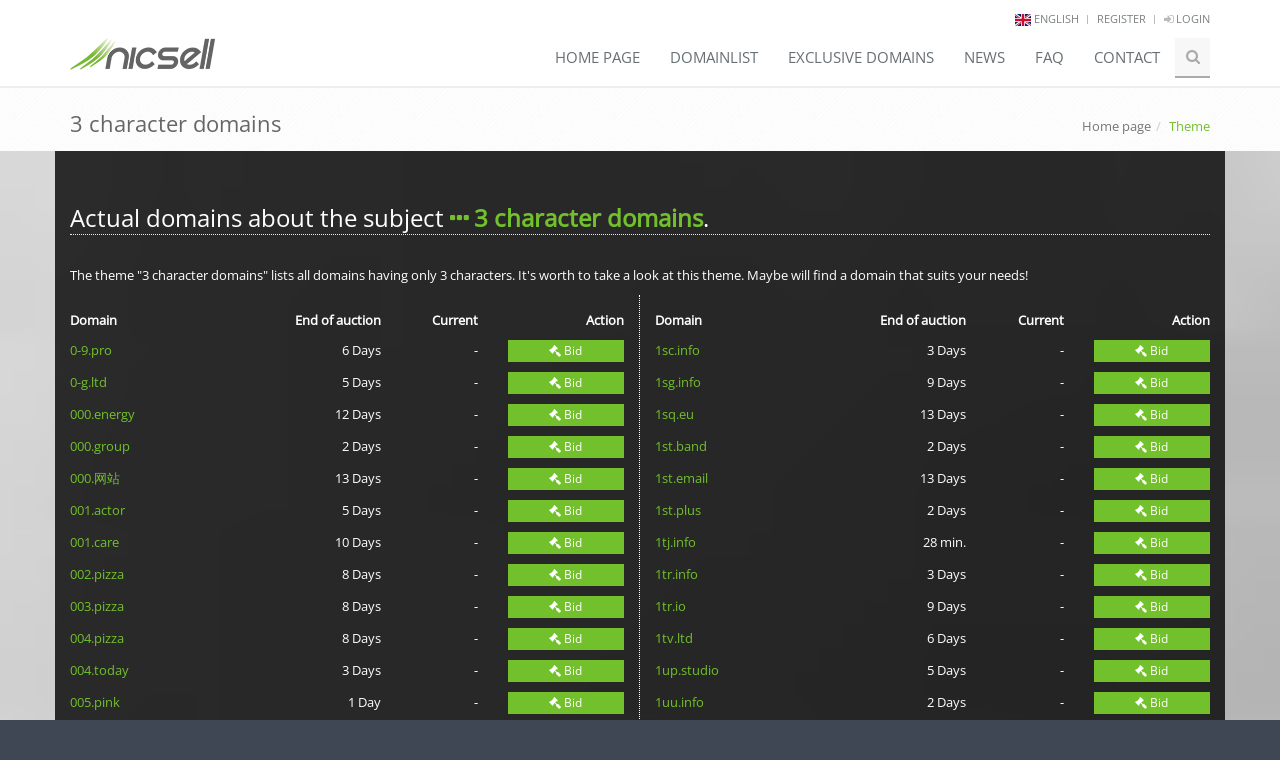

--- FILE ---
content_type: text/html; charset=UTF-8
request_url: https://nicsell.com/en/domains/drei-zeichen
body_size: 625871
content:

<!DOCTYPE html>
<!--[if IE 8]> <html lang="en" class="ie8"> <![endif]-->
<!--[if IE 9]> <html lang="en" class="ie9"> <![endif]-->
<!--[if !IE]><!--> <html lang="en"> <!--<![endif]-->
    <head>
                    <title>Current domains to the theme 3 character domains | nicsell</title>

            <!-- Make sure nicsell is called outside of frames because of 3rd-party-cookie-problem -->
            <script>
                if (top.location != self.location) top.location = self.location;
            </script>

            <!-- Make sure all links open outside of frames by default so we can set cookies (even without js) -->
            <base target="_top" />

            <!-- Meta -->
            <meta http-equiv="Content-Type" content="text/html; charset=UTF-8">
            <meta charset="utf-8" />
            <meta content="width=device-width, initial-scale=1.0" name="viewport" />
                            <meta name="description" lang="en" content="Purchase domains by auction concerning 3 character domains. Starting at only 10 € - it&#039;s worth to take a look! ">
                <meta name="keywords" lang="en" content="">
                <meta name="robots" content="index, follow">
                        <link rel="canonical" href="https://nicsell.com/en/domains/drei-zeichen">

            <meta name="author" content="DomainProfi GmbH" />

                            <link rel="alternate" hreflang="de" href="https://nicsell.com/de/domains/drei-zeichen" />
                            <link rel="alternate" hreflang="en" href="https://nicsell.com/en/domains/drei-zeichen" />
                            <link rel="alternate" hreflang="fr" href="https://nicsell.com/fr/domains/drei-zeichen" />
                            <link rel="alternate" hreflang="nl" href="https://nicsell.com/nl/domains/drei-zeichen" />
                            <link rel="alternate" hreflang="it" href="https://nicsell.com/it/domains/drei-zeichen" />
                            <link rel="alternate" hreflang="es" href="https://nicsell.com/es/domains/drei-zeichen" />
                        <link rel="alternate" href="https://nicsell.com/en/domains/drei-zeichen" hreflang="x-default" />

                                                <meta property="og:locale:alternate" content="de_DE" />
                                                                <meta property="og:locale" content="en_US" />
                                                                <meta property="og:locale:alternate" content="fr_FR" />
                                                                <meta property="og:locale:alternate" content="nl_NL" />
                                                                <meta property="og:locale:alternate" content="it_IT" />
                                                                <meta property="og:locale:alternate" content="es_ES" />
                            
            <meta name="twitter:card" content="summary" />
            <meta property="og:type" content="website" />
            <meta property="og:title" content="Current domains to the theme 3 character domains | nicsell" />
            <meta property="og:description" content="Purchase domains by auction concerning 3 character domains. Starting at only 10 € - it&#039;s worth to take a look! " />
            <meta property="og:url" content="https://nicsell.com/en/domains/drei-zeichen" />
            <meta property="og:image" content="/assets/img/press/en/logo-slogan-190x54.png" />
            <meta property="og:site_name" content="nicsell" />

            <link rel="apple-touch-icon" sizes="57x57" href="/assets/img/favicons/apple-touch-icon-57x57.png">
            <link rel="apple-touch-icon" sizes="60x60" href="/assets/img/favicons/apple-touch-icon-60x60.png">
            <link rel="apple-touch-icon" sizes="72x72" href="/assets/img/favicons/apple-touch-icon-72x72.png">
            <link rel="apple-touch-icon" sizes="76x76" href="/assets/img/favicons/apple-touch-icon-76x76.png">
            <link rel="apple-touch-icon" sizes="114x114" href="/assets/img/favicons/apple-touch-icon-114x114.png">
            <link rel="apple-touch-icon" sizes="120x120" href="/assets/img/favicons/apple-touch-icon-120x120.png">
            <link rel="apple-touch-icon" sizes="144x144" href="/assets/img/favicons/apple-touch-icon-144x144.png">
            <link rel="apple-touch-icon" sizes="152x152" href="/assets/img/favicons/apple-touch-icon-152x152.png">
            <link rel="apple-touch-icon" sizes="180x180" href="/assets/img/favicons/apple-touch-icon-180x180.png">
            <link rel="icon" type="image/png" href="/assets/img/favicons/favicon-32x32.png" sizes="32x32">
            <link rel="icon" type="image/png" href="/assets/img/favicons/android-chrome-192x192.png" sizes="192x192">
            <link rel="icon" type="image/png" href="/assets/img/favicons/favicon-96x96.png" sizes="96x96">
            <link rel="icon" type="image/png" href="/assets/img/favicons/favicon-16x16.png" sizes="16x16">
            <link rel="manifest" href="/assets/img/favicons/manifest.json">
            <link rel="shortcut icon" href="/assets/img/favicons/favicon.ico">
            <meta name="msapplication-TileColor" content="#ffffff">
            <meta name="msapplication-TileImage" content="/assets/img/favicons/mstile-144x144.png">
            <meta name="msapplication-config" content="/assets/img/favicons/browserconfig.xml">
            <meta name="theme-color" content="#ffffff">

            <link rel="stylesheet" href="/assets/plugins/bootstrap/css/bootstrap.min.css">
            <link rel="stylesheet" href="/assets/css/style.css?2022011302">
            <link rel="stylesheet" href="/assets/plugins/line-icons/line-icons.css">
            <link rel="stylesheet" href="/assets/plugins/font-awesome/css/font-awesome-6.7.1.min.css">
            <link rel="stylesheet" href="/assets/plugins/font-awesome/css/brands.min.css">
            <link rel="stylesheet" href="/assets/plugins/font-awesome/css/font-awesome.min.css">

            <style>
	.exklusiv-domain .row-domain > div {
		margin: 5px 0;
	}

	.exklusiv-domain .row-header > div {
		margin: 15px 0 5px;
		font-weight: bold;
	}
	.exklusiv-domain .btn-u.bid-button {
		padding: 2px 0;
	}
	@media (max-width:991px) {
		.domain-landing-page {
			background: none !important;
		}
		.exklusiv-domain-table .col-md-6 .row-header {
			display: none;
		}
		.exklusiv-domain-table > .col-md-6:first-child .row-header {
			display: block;
		}
	}

	@media (max-width:767px) {
		.domain-landing-page {
			background: none !important;
		}
		.exklusiv-domain .row-domain > div:nth-child(2) {
			text-align: left;
		}
	}
	@media (min-width:992px) {
		.exklusiv-domain-table > .col-md-6:first-child {
			border-right: 1px dotted #FFF;
		}
	}
</style>

            <!-- CSS Page Style -->
            <link rel="stylesheet" href="/assets/css/pages/page_log_reg_v1.css">

            <!-- CSS Theme -->
            <link rel="stylesheet" href="/assets/css/themes/default.css" id="style_color">

            <!-- CSS Custom -->
            <link rel="stylesheet" href="/assets/css/custom_domainlist.css?2025112801" />
            <link rel="stylesheet" href="/assets/css/custom.css?2025112801" />

            
                        
            <script>
                // Stub/Stash für Funktionsaufrufe aufsetzen
                (function (g) {
                    const qmap = g.__fnq__ = g.__fnq__ || Object.create(null);

                    g.installStubs = function(names) {
                        names.forEach(function(name) {
                            if (typeof g[name] === 'function') return;
                            if (!qmap[name]) qmap[name] = [];
                            g[name] = function() {
                                var args = Array.prototype.slice.call(arguments);
                                qmap[name].push({args: args});
                                console.log('Function call stashed:', name);
                            };
                        });
                    };

                    g.flushQueued = function(name, impl) {
                        var q = (g.__fnq__ && g.__fnq__[name]) || [];
                        g[name] = impl;
                        for (var i = 0; i < q.length; i++) {
                            try {
                                impl.apply(g, q[i].args);
                                console.log('Stashed function call executed:', name);
                            }
                            catch (e) {
                                console.error(name + ' (queued) error:', e);
                            }
                        }
                        g.__fnq__[name] = [];
                    };
                })(window);

                installStubs([
                    'showInfobox',
                    'setupDomainlistHeader',
                    'setupIconDescription',
                    'setupFilter',
                ]);
            </script>
            </head>
    <body>
                    <div class="wrapper">
                                    <div class="header hidden-print">
                                                    <div class="topbar">
                                <div class="container">
                                    <ul class="loginbar pull-right">
                                                                                                                            <li>
                                                <img src="/assets/img/flags/lang-en.svg" alt="en" style="width: 16px;">
                                                <a>english</a>
                                                                                                <ul class="languages">
                                                                                                                                                                        <li>
                                                                <a class="language-select" href="/de/domains/drei-zeichen">
                                                                    <img src="/assets/img/flags/lang-de.svg" alt="de" style="width: 16px;">
                                                                    deutsch
                                                                                                                                    </a>
                                                            </li>
                                                                                                                                                                                                                                <li class="active">
                                                                <a class="language-select">
                                                                    <img src="/assets/img/flags/lang-en.svg" alt="en" style="width: 16px;">
                                                                    english
                                                                                                                                        <i class="fa fa-check"></i>
                                                                </a>
                                                            </li>
                                                                                                                                                                                                                                <li>
                                                                <a class="language-select" href="/fr/domains/drei-zeichen">
                                                                    <img src="/assets/img/flags/lang-fr.svg" alt="fr" style="width: 16px;">
                                                                    fran&ccedil;ais
                                                                                                                                    </a>
                                                            </li>
                                                                                                                                                                                                                                <li>
                                                                <a class="language-select" href="/nl/domains/drei-zeichen">
                                                                    <img src="/assets/img/flags/lang-nl.svg" alt="nl" style="width: 16px;">
                                                                    nederlands
                                                                                                                                    </a>
                                                            </li>
                                                                                                                                                                                                                                <li>
                                                                <a class="language-select" href="/it/domains/drei-zeichen">
                                                                    <img src="/assets/img/flags/lang-it.svg" alt="it" style="width: 16px;">
                                                                    italiano
                                                                                                                                    </a>
                                                            </li>
                                                                                                                                                                                                                                <li>
                                                                <a class="language-select" href="/es/domains/drei-zeichen">
                                                                    <img src="/assets/img/flags/lang-es.svg" alt="es" style="width: 16px;">
                                                                    espa&ntilde;ol
                                                                                                                                    </a>
                                                            </li>
                                                                                                                                                            </ul>
                                            </li>
                                            <li class="topbar-devider"></li>
                                        
                                                                                    <li><a href="/en/register">Register</a></li>
                                            <li class="topbar-devider"></li>
                                            <li><a href="/en/login"><i class="fa fa-sign-in"></i> Login</a></li>
                                                                            </ul>
                                </div>
                            </div>
                                                                            <div class="navbar navbar-default" role="navigation">
                                <div class="container">
                                    <div class="navbar-header">
                                        <button type="button" class="navbar-toggle" data-toggle="collapse" data-target=".navbar-responsive-collapse">
                                            <span class="sr-only">change navigation</span>
                                            <span class="fa fa-bars"></span>
                                        </button>
                                        <a href="/en/domainlist" title="Domainlist" class="btn-u btn-u-default btn-sm hidden-md hidden-lg hidden-xl pull-right domainlist-button">
                                            <i class="fa fa-list"></i>
                                            <span class="hidden-xs"> Domainlist</span>
                                        </a>
                                        <a class="navbar-brand" href="/en" title="Home">
                                            <img id="logo-header" src="/assets/img/nicsell-logo-black.png" alt="nicsell">
                                        </a>
                                    </div>

                                    <div class="collapse navbar-collapse navbar-responsive-collapse">
                                        <ul class="nav navbar-nav">
                                            <li class="dropdown">
                                                <a href="/en" class="dropdown-toggle" data-hover="dropdown" data-delay="0" data-close-others="false">
                                                    Home page                                                </a>
                                            </li>
                                            <li class="dropdown">
                                                <a href="/en/domainlist" class="dropdown-toggle" data-hover="dropdown" data-delay="0" data-close-others="false">
                                                    Domainlist                                                </a>
                                            </li>
                                            <li class="dropdown">
                                                <a href="/en/exclusive" class="dropdown-toggle" data-hover="dropdown" data-delay="0" data-close-others="false">
                                                    Exclusive domains                                                </a>
                                            </li>
                                            <li class="dropdown">
                                                <a href="/en/news" class="dropdown-toggle" data-hover="dropdown" data-delay="0" data-close-others="false">
                                                    News                                                </a>
                                            </li>
                                            <li class="dropdown">
                                                <a href="/en/faq" class="dropdown-toggle" data-hover="dropdown" data-delay="0" data-close-others="false">
                                                    FAQ                                                </a>
                                            </li>
                                            <li class="dropdown">
                                                <a href="/en/contact" class="dropdown-toggle" data-hover="dropdown" data-delay="0" data-close-others="false">
                                                    Contact                                                </a>
                                            </li>
                                                                                                                                    <li class="dropdown-search">
                                                <i class="search fa fa-search search-btn"></i>
                                                <form method="get" action="/en/domainlist">
                                                    <div class="search-open">
                                                        <div class="input-group animated fadeInDown">
                                                            <input type="text" class="form-control" placeholder="Search.." name="q">
                                                            <span class="input-group-btn">
                                                                <button class="btn-u" type="submit">Search</button>
                                                            </span>
                                                        </div>
                                                    </div>
                                                </form>
                                            </li>
                                        </ul>
                                    </div>
                                </div>
                            </div>
                                            </div>
                
                <div class="breadcrumbs margin-bottom-10"><div class="container"><h1 class="pull-left">3 character domains</h1><ul class="pull-right breadcrumb hidden-xs"><li class=" "><a href="/en" class="not-print-link">Home page</a></li><li class=" active">Theme</li></ul></div></div>

                



    <div class="container">
        <div id="flashForm" class="alert alert-client alert-danger fade in alert-dismissable" style="display: none;">
            <button type="button" class="alert-close close">x</button>
            <strong>Whoops!</strong> Please fill in all required fields correctly!        </div>
    </div>


                <div class="domain-landing-page exklusiv-domain">
	<div class="container content black-veil">
		<div class="margin-bottom-30">
			<h2 class="headline color-white">
				Actual domains about the subject <strong class="color-green"><i class="fa fa-ellipsis-h"></i>3 character domains</strong>.
			</h2>
		</div>
                    <p class="color-white">The theme &quot;3 character domains&quot; lists all domains having only 3 characters. It&#039;s worth to take a look at this theme. Maybe will find a domain that suits your needs!</p>
        					<div class="row exklusiv-domain-table">
									
													<div class="col-md-6 color-white bold">
															<div class="row row-header">
									<div class="col-sm-4 hidden-xs">Domain</div>
									<div class="text-right col-sm-3 hidden-xs">End of auction</div>
									<div class="text-right col-sm-2 hidden-xs">Current</div>
									<div class="text-right col-sm-3 hidden-xs">Action</div>
								</div>
																						<div class="row row-domain color-white">
					<div class="col-sm-4 col-xs-12"><a href="/en/domain/0-9.pro">0-9.pro</a></div>
					<div class="text-right col-sm-3 col-xs-6">
                        <span class="tooltips liveauctiontimer" title="Jan 27, 2026 8:00 PM o'clock" data-toggle="tooltip" data-html="true" data-original-title="Jan 27, 2026 8:00 PM o'clock" data-auctionend-timestamp="1769540400" data-auctionend-display="8:00 PM">6 Days</span><br class="hidden-xs"><span class="time-offset-at-auctionend time-offset-at-auctionend-1769540400"></span>
                    </div>
					<div class="text-right col-sm-2 col-xs-6">
                                                                                    <span class="text-right hidden-xs"> - </span>
                                <span class="text-right visible-xs">no bids</span>
                                                    					</div>
					<div class="col-sm-3 col-xs-12">
						<a
						href="/en/domainlist?domain=0-9.pro"
								class="text-center btn-u btn-u-xs btn-block bid-button pull-left"
																        	><span class="fa fa-legal"></span> 		Bid			</a>
					</div>
				</div>
				
															<div class="row row-domain color-white">
					<div class="col-sm-4 col-xs-12"><a href="/en/domain/0-g.ltd">0-g.ltd</a></div>
					<div class="text-right col-sm-3 col-xs-6">
                        <span class="tooltips liveauctiontimer" title="Jan 26, 2026 8:00 PM o'clock" data-toggle="tooltip" data-html="true" data-original-title="Jan 26, 2026 8:00 PM o'clock" data-auctionend-timestamp="1769454000" data-auctionend-display="8:00 PM">5 Days</span><br class="hidden-xs"><span class="time-offset-at-auctionend time-offset-at-auctionend-1769454000"></span>
                    </div>
					<div class="text-right col-sm-2 col-xs-6">
                                                                                    <span class="text-right hidden-xs"> - </span>
                                <span class="text-right visible-xs">no bids</span>
                                                    					</div>
					<div class="col-sm-3 col-xs-12">
						<a
						href="/en/domainlist?domain=0-g.ltd"
								class="text-center btn-u btn-u-xs btn-block bid-button pull-left"
																        	><span class="fa fa-legal"></span> 		Bid			</a>
					</div>
				</div>
				
															<div class="row row-domain color-white">
					<div class="col-sm-4 col-xs-12"><a href="/en/domain/000.energy">000.energy</a></div>
					<div class="text-right col-sm-3 col-xs-6">
                        <span class="tooltips liveauctiontimer" title="Feb 2, 2026 8:00 PM o'clock" data-toggle="tooltip" data-html="true" data-original-title="Feb 2, 2026 8:00 PM o'clock" data-auctionend-timestamp="1770058800" data-auctionend-display="8:00 PM">12 Days</span><br class="hidden-xs"><span class="time-offset-at-auctionend time-offset-at-auctionend-1770058800"></span>
                    </div>
					<div class="text-right col-sm-2 col-xs-6">
                                                                                    <span class="text-right hidden-xs"> - </span>
                                <span class="text-right visible-xs">no bids</span>
                                                    					</div>
					<div class="col-sm-3 col-xs-12">
						<a
						href="/en/domainlist?domain=000.energy"
								class="text-center btn-u btn-u-xs btn-block bid-button pull-left"
																        	><span class="fa fa-legal"></span> 		Bid			</a>
					</div>
				</div>
				
															<div class="row row-domain color-white">
					<div class="col-sm-4 col-xs-12"><a href="/en/domain/000.group">000.group</a></div>
					<div class="text-right col-sm-3 col-xs-6">
                        <span class="tooltips liveauctiontimer" title="Jan 23, 2026 8:00 PM o'clock" data-toggle="tooltip" data-html="true" data-original-title="Jan 23, 2026 8:00 PM o'clock" data-auctionend-timestamp="1769194800" data-auctionend-display="8:00 PM">2 Days</span><br class="hidden-xs"><span class="time-offset-at-auctionend time-offset-at-auctionend-1769194800"></span>
                    </div>
					<div class="text-right col-sm-2 col-xs-6">
                                                                                    <span class="text-right hidden-xs"> - </span>
                                <span class="text-right visible-xs">no bids</span>
                                                    					</div>
					<div class="col-sm-3 col-xs-12">
						<a
						href="/en/domainlist?domain=000.group"
								class="text-center btn-u btn-u-xs btn-block bid-button pull-left"
																        	><span class="fa fa-legal"></span> 		Bid			</a>
					</div>
				</div>
				
															<div class="row row-domain color-white">
					<div class="col-sm-4 col-xs-12"><a href="/en/domain/000.网站">000.网站</a></div>
					<div class="text-right col-sm-3 col-xs-6">
                        <span class="tooltips liveauctiontimer" title="Feb 3, 2026 8:00 PM o'clock" data-toggle="tooltip" data-html="true" data-original-title="Feb 3, 2026 8:00 PM o'clock" data-auctionend-timestamp="1770145200" data-auctionend-display="8:00 PM">13 Days</span><br class="hidden-xs"><span class="time-offset-at-auctionend time-offset-at-auctionend-1770145200"></span>
                    </div>
					<div class="text-right col-sm-2 col-xs-6">
                                                                                    <span class="text-right hidden-xs"> - </span>
                                <span class="text-right visible-xs">no bids</span>
                                                    					</div>
					<div class="col-sm-3 col-xs-12">
						<a
						href="/en/domainlist?domain=000.网站"
								class="text-center btn-u btn-u-xs btn-block bid-button pull-left"
																        	><span class="fa fa-legal"></span> 		Bid			</a>
					</div>
				</div>
				
															<div class="row row-domain color-white">
					<div class="col-sm-4 col-xs-12"><a href="/en/domain/001.actor">001.actor</a></div>
					<div class="text-right col-sm-3 col-xs-6">
                        <span class="tooltips liveauctiontimer" title="Jan 26, 2026 8:00 PM o'clock" data-toggle="tooltip" data-html="true" data-original-title="Jan 26, 2026 8:00 PM o'clock" data-auctionend-timestamp="1769454000" data-auctionend-display="8:00 PM">5 Days</span><br class="hidden-xs"><span class="time-offset-at-auctionend time-offset-at-auctionend-1769454000"></span>
                    </div>
					<div class="text-right col-sm-2 col-xs-6">
                                                                                    <span class="text-right hidden-xs"> - </span>
                                <span class="text-right visible-xs">no bids</span>
                                                    					</div>
					<div class="col-sm-3 col-xs-12">
						<a
						href="/en/domainlist?domain=001.actor"
								class="text-center btn-u btn-u-xs btn-block bid-button pull-left"
																        	><span class="fa fa-legal"></span> 		Bid			</a>
					</div>
				</div>
				
															<div class="row row-domain color-white">
					<div class="col-sm-4 col-xs-12"><a href="/en/domain/001.care">001.care</a></div>
					<div class="text-right col-sm-3 col-xs-6">
                        <span class="tooltips liveauctiontimer" title="Jan 31, 2026 8:00 PM o'clock" data-toggle="tooltip" data-html="true" data-original-title="Jan 31, 2026 8:00 PM o'clock" data-auctionend-timestamp="1769886000" data-auctionend-display="8:00 PM">10 Days</span><br class="hidden-xs"><span class="time-offset-at-auctionend time-offset-at-auctionend-1769886000"></span>
                    </div>
					<div class="text-right col-sm-2 col-xs-6">
                                                                                    <span class="text-right hidden-xs"> - </span>
                                <span class="text-right visible-xs">no bids</span>
                                                    					</div>
					<div class="col-sm-3 col-xs-12">
						<a
						href="/en/domainlist?domain=001.care"
								class="text-center btn-u btn-u-xs btn-block bid-button pull-left"
																        	><span class="fa fa-legal"></span> 		Bid			</a>
					</div>
				</div>
				
															<div class="row row-domain color-white">
					<div class="col-sm-4 col-xs-12"><a href="/en/domain/002.pizza">002.pizza</a></div>
					<div class="text-right col-sm-3 col-xs-6">
                        <span class="tooltips liveauctiontimer" title="Jan 29, 2026 8:00 PM o'clock" data-toggle="tooltip" data-html="true" data-original-title="Jan 29, 2026 8:00 PM o'clock" data-auctionend-timestamp="1769713200" data-auctionend-display="8:00 PM">8 Days</span><br class="hidden-xs"><span class="time-offset-at-auctionend time-offset-at-auctionend-1769713200"></span>
                    </div>
					<div class="text-right col-sm-2 col-xs-6">
                                                                                    <span class="text-right hidden-xs"> - </span>
                                <span class="text-right visible-xs">no bids</span>
                                                    					</div>
					<div class="col-sm-3 col-xs-12">
						<a
						href="/en/domainlist?domain=002.pizza"
								class="text-center btn-u btn-u-xs btn-block bid-button pull-left"
																        	><span class="fa fa-legal"></span> 		Bid			</a>
					</div>
				</div>
				
															<div class="row row-domain color-white">
					<div class="col-sm-4 col-xs-12"><a href="/en/domain/003.pizza">003.pizza</a></div>
					<div class="text-right col-sm-3 col-xs-6">
                        <span class="tooltips liveauctiontimer" title="Jan 29, 2026 8:00 PM o'clock" data-toggle="tooltip" data-html="true" data-original-title="Jan 29, 2026 8:00 PM o'clock" data-auctionend-timestamp="1769713200" data-auctionend-display="8:00 PM">8 Days</span><br class="hidden-xs"><span class="time-offset-at-auctionend time-offset-at-auctionend-1769713200"></span>
                    </div>
					<div class="text-right col-sm-2 col-xs-6">
                                                                                    <span class="text-right hidden-xs"> - </span>
                                <span class="text-right visible-xs">no bids</span>
                                                    					</div>
					<div class="col-sm-3 col-xs-12">
						<a
						href="/en/domainlist?domain=003.pizza"
								class="text-center btn-u btn-u-xs btn-block bid-button pull-left"
																        	><span class="fa fa-legal"></span> 		Bid			</a>
					</div>
				</div>
				
															<div class="row row-domain color-white">
					<div class="col-sm-4 col-xs-12"><a href="/en/domain/004.pizza">004.pizza</a></div>
					<div class="text-right col-sm-3 col-xs-6">
                        <span class="tooltips liveauctiontimer" title="Jan 29, 2026 8:00 PM o'clock" data-toggle="tooltip" data-html="true" data-original-title="Jan 29, 2026 8:00 PM o'clock" data-auctionend-timestamp="1769713200" data-auctionend-display="8:00 PM">8 Days</span><br class="hidden-xs"><span class="time-offset-at-auctionend time-offset-at-auctionend-1769713200"></span>
                    </div>
					<div class="text-right col-sm-2 col-xs-6">
                                                                                    <span class="text-right hidden-xs"> - </span>
                                <span class="text-right visible-xs">no bids</span>
                                                    					</div>
					<div class="col-sm-3 col-xs-12">
						<a
						href="/en/domainlist?domain=004.pizza"
								class="text-center btn-u btn-u-xs btn-block bid-button pull-left"
																        	><span class="fa fa-legal"></span> 		Bid			</a>
					</div>
				</div>
				
															<div class="row row-domain color-white">
					<div class="col-sm-4 col-xs-12"><a href="/en/domain/004.today">004.today</a></div>
					<div class="text-right col-sm-3 col-xs-6">
                        <span class="tooltips liveauctiontimer" title="Jan 24, 2026 8:00 PM o'clock" data-toggle="tooltip" data-html="true" data-original-title="Jan 24, 2026 8:00 PM o'clock" data-auctionend-timestamp="1769281200" data-auctionend-display="8:00 PM">3 Days</span><br class="hidden-xs"><span class="time-offset-at-auctionend time-offset-at-auctionend-1769281200"></span>
                    </div>
					<div class="text-right col-sm-2 col-xs-6">
                                                                                    <span class="text-right hidden-xs"> - </span>
                                <span class="text-right visible-xs">no bids</span>
                                                    					</div>
					<div class="col-sm-3 col-xs-12">
						<a
						href="/en/domainlist?domain=004.today"
								class="text-center btn-u btn-u-xs btn-block bid-button pull-left"
																        	><span class="fa fa-legal"></span> 		Bid			</a>
					</div>
				</div>
				
															<div class="row row-domain color-white">
					<div class="col-sm-4 col-xs-12"><a href="/en/domain/005.pink">005.pink</a></div>
					<div class="text-right col-sm-3 col-xs-6">
                        <span class="tooltips liveauctiontimer" title="Jan 22, 2026 8:00 PM o'clock" data-toggle="tooltip" data-html="true" data-original-title="Jan 22, 2026 8:00 PM o'clock" data-auctionend-timestamp="1769108400" data-auctionend-display="8:00 PM">1 Day</span><br class="hidden-xs"><span class="time-offset-at-auctionend time-offset-at-auctionend-1769108400"></span>
                    </div>
					<div class="text-right col-sm-2 col-xs-6">
                                                                                    <span class="text-right hidden-xs"> - </span>
                                <span class="text-right visible-xs">no bids</span>
                                                    					</div>
					<div class="col-sm-3 col-xs-12">
						<a
						href="/en/domainlist?domain=005.pink"
								class="text-center btn-u btn-u-xs btn-block bid-button pull-left"
																        	><span class="fa fa-legal"></span> 		Bid			</a>
					</div>
				</div>
				
															<div class="row row-domain color-white">
					<div class="col-sm-4 col-xs-12"><a href="/en/domain/005.pizza">005.pizza</a></div>
					<div class="text-right col-sm-3 col-xs-6">
                        <span class="tooltips liveauctiontimer" title="Jan 29, 2026 8:00 PM o'clock" data-toggle="tooltip" data-html="true" data-original-title="Jan 29, 2026 8:00 PM o'clock" data-auctionend-timestamp="1769713200" data-auctionend-display="8:00 PM">8 Days</span><br class="hidden-xs"><span class="time-offset-at-auctionend time-offset-at-auctionend-1769713200"></span>
                    </div>
					<div class="text-right col-sm-2 col-xs-6">
                                                                                    <span class="text-right hidden-xs"> - </span>
                                <span class="text-right visible-xs">no bids</span>
                                                    					</div>
					<div class="col-sm-3 col-xs-12">
						<a
						href="/en/domainlist?domain=005.pizza"
								class="text-center btn-u btn-u-xs btn-block bid-button pull-left"
																        	><span class="fa fa-legal"></span> 		Bid			</a>
					</div>
				</div>
				
															<div class="row row-domain color-white">
					<div class="col-sm-4 col-xs-12"><a href="/en/domain/006.chat">006.chat</a></div>
					<div class="text-right col-sm-3 col-xs-6">
                        <span class="tooltips liveauctiontimer" title="Jan 21, 2026 8:00 PM o'clock" data-toggle="tooltip" data-html="true" data-original-title="Jan 21, 2026 8:00 PM o'clock" data-auctionend-timestamp="1769022000" data-auctionend-display="8:00 PM">28 min.</span><br class="hidden-xs"><span class="time-offset-at-auctionend time-offset-at-auctionend-1769022000"></span>
                    </div>
					<div class="text-right col-sm-2 col-xs-6">
                                                                                    <span class="text-right hidden-xs"> - </span>
                                <span class="text-right visible-xs">no bids</span>
                                                    					</div>
					<div class="col-sm-3 col-xs-12">
						<a
						href="/en/domainlist?domain=006.chat"
								class="text-center btn-u btn-u-xs btn-block bid-button pull-left"
																        	><span class="fa fa-legal"></span> 		Bid			</a>
					</div>
				</div>
				
															<div class="row row-domain color-white">
					<div class="col-sm-4 col-xs-12"><a href="/en/domain/006.pink">006.pink</a></div>
					<div class="text-right col-sm-3 col-xs-6">
                        <span class="tooltips liveauctiontimer" title="Jan 22, 2026 8:00 PM o'clock" data-toggle="tooltip" data-html="true" data-original-title="Jan 22, 2026 8:00 PM o'clock" data-auctionend-timestamp="1769108400" data-auctionend-display="8:00 PM">1 Day</span><br class="hidden-xs"><span class="time-offset-at-auctionend time-offset-at-auctionend-1769108400"></span>
                    </div>
					<div class="text-right col-sm-2 col-xs-6">
                                                                                    <span class="text-right hidden-xs"> - </span>
                                <span class="text-right visible-xs">no bids</span>
                                                    					</div>
					<div class="col-sm-3 col-xs-12">
						<a
						href="/en/domainlist?domain=006.pink"
								class="text-center btn-u btn-u-xs btn-block bid-button pull-left"
																        	><span class="fa fa-legal"></span> 		Bid			</a>
					</div>
				</div>
				
															<div class="row row-domain color-white">
					<div class="col-sm-4 col-xs-12"><a href="/en/domain/006.pizza">006.pizza</a></div>
					<div class="text-right col-sm-3 col-xs-6">
                        <span class="tooltips liveauctiontimer" title="Jan 29, 2026 8:00 PM o'clock" data-toggle="tooltip" data-html="true" data-original-title="Jan 29, 2026 8:00 PM o'clock" data-auctionend-timestamp="1769713200" data-auctionend-display="8:00 PM">8 Days</span><br class="hidden-xs"><span class="time-offset-at-auctionend time-offset-at-auctionend-1769713200"></span>
                    </div>
					<div class="text-right col-sm-2 col-xs-6">
                                                                                    <span class="text-right hidden-xs"> - </span>
                                <span class="text-right visible-xs">no bids</span>
                                                    					</div>
					<div class="col-sm-3 col-xs-12">
						<a
						href="/en/domainlist?domain=006.pizza"
								class="text-center btn-u btn-u-xs btn-block bid-button pull-left"
																        	><span class="fa fa-legal"></span> 		Bid			</a>
					</div>
				</div>
				
															<div class="row row-domain color-white">
					<div class="col-sm-4 col-xs-12"><a href="/en/domain/007.mba">007.mba</a></div>
					<div class="text-right col-sm-3 col-xs-6">
                        <span class="tooltips liveauctiontimer" title="Jan 26, 2026 8:00 PM o'clock" data-toggle="tooltip" data-html="true" data-original-title="Jan 26, 2026 8:00 PM o'clock" data-auctionend-timestamp="1769454000" data-auctionend-display="8:00 PM">5 Days</span><br class="hidden-xs"><span class="time-offset-at-auctionend time-offset-at-auctionend-1769454000"></span>
                    </div>
					<div class="text-right col-sm-2 col-xs-6">
                                                                                    <span class="text-right hidden-xs"> - </span>
                                <span class="text-right visible-xs">no bids</span>
                                                    					</div>
					<div class="col-sm-3 col-xs-12">
						<a
						href="/en/domainlist?domain=007.mba"
								class="text-center btn-u btn-u-xs btn-block bid-button pull-left"
																        	><span class="fa fa-legal"></span> 		Bid			</a>
					</div>
				</div>
				
															<div class="row row-domain color-white">
					<div class="col-sm-4 col-xs-12"><a href="/en/domain/008.pink">008.pink</a></div>
					<div class="text-right col-sm-3 col-xs-6">
                        <span class="tooltips liveauctiontimer" title="Jan 22, 2026 8:00 PM o'clock" data-toggle="tooltip" data-html="true" data-original-title="Jan 22, 2026 8:00 PM o'clock" data-auctionend-timestamp="1769108400" data-auctionend-display="8:00 PM">1 Day</span><br class="hidden-xs"><span class="time-offset-at-auctionend time-offset-at-auctionend-1769108400"></span>
                    </div>
					<div class="text-right col-sm-2 col-xs-6">
                                                                                    <span class="text-right hidden-xs"> - </span>
                                <span class="text-right visible-xs">no bids</span>
                                                    					</div>
					<div class="col-sm-3 col-xs-12">
						<a
						href="/en/domainlist?domain=008.pink"
								class="text-center btn-u btn-u-xs btn-block bid-button pull-left"
																        	><span class="fa fa-legal"></span> 		Bid			</a>
					</div>
				</div>
				
															<div class="row row-domain color-white">
					<div class="col-sm-4 col-xs-12"><a href="/en/domain/008.pizza">008.pizza</a></div>
					<div class="text-right col-sm-3 col-xs-6">
                        <span class="tooltips liveauctiontimer" title="Jan 29, 2026 8:00 PM o'clock" data-toggle="tooltip" data-html="true" data-original-title="Jan 29, 2026 8:00 PM o'clock" data-auctionend-timestamp="1769713200" data-auctionend-display="8:00 PM">8 Days</span><br class="hidden-xs"><span class="time-offset-at-auctionend time-offset-at-auctionend-1769713200"></span>
                    </div>
					<div class="text-right col-sm-2 col-xs-6">
                                                                                    <span class="text-right hidden-xs"> - </span>
                                <span class="text-right visible-xs">no bids</span>
                                                    					</div>
					<div class="col-sm-3 col-xs-12">
						<a
						href="/en/domainlist?domain=008.pizza"
								class="text-center btn-u btn-u-xs btn-block bid-button pull-left"
																        	><span class="fa fa-legal"></span> 		Bid			</a>
					</div>
				</div>
				
															<div class="row row-domain color-white">
					<div class="col-sm-4 col-xs-12"><a href="/en/domain/009.pizza">009.pizza</a></div>
					<div class="text-right col-sm-3 col-xs-6">
                        <span class="tooltips liveauctiontimer" title="Jan 30, 2026 8:00 PM o'clock" data-toggle="tooltip" data-html="true" data-original-title="Jan 30, 2026 8:00 PM o'clock" data-auctionend-timestamp="1769799600" data-auctionend-display="8:00 PM">9 Days</span><br class="hidden-xs"><span class="time-offset-at-auctionend time-offset-at-auctionend-1769799600"></span>
                    </div>
					<div class="text-right col-sm-2 col-xs-6">
                                                                                    <span class="text-right hidden-xs"> - </span>
                                <span class="text-right visible-xs">no bids</span>
                                                    					</div>
					<div class="col-sm-3 col-xs-12">
						<a
						href="/en/domainlist?domain=009.pizza"
								class="text-center btn-u btn-u-xs btn-block bid-button pull-left"
																        	><span class="fa fa-legal"></span> 		Bid			</a>
					</div>
				</div>
				
															<div class="row row-domain color-white">
					<div class="col-sm-4 col-xs-12"><a href="/en/domain/00o.co.uk">00o.co.uk</a></div>
					<div class="text-right col-sm-3 col-xs-6">
                        <span class="tooltips liveauctiontimer" title="Jan 21, 2026 8:00 PM o'clock" data-toggle="tooltip" data-html="true" data-original-title="Jan 21, 2026 8:00 PM o'clock" data-auctionend-timestamp="1769022000" data-auctionend-display="8:00 PM">28 min.</span><br class="hidden-xs"><span class="time-offset-at-auctionend time-offset-at-auctionend-1769022000"></span>
                    </div>
					<div class="text-right col-sm-2 col-xs-6">
                                                                                    <span class="text-right hidden-xs"> - </span>
                                <span class="text-right visible-xs">no bids</span>
                                                    					</div>
					<div class="col-sm-3 col-xs-12">
						<a
						href="/en/domainlist?domain=00o.co.uk"
								class="text-center btn-u btn-u-xs btn-block bid-button pull-left"
																        	><span class="fa fa-legal"></span> 		Bid			</a>
					</div>
				</div>
				
															<div class="row row-domain color-white">
					<div class="col-sm-4 col-xs-12"><a href="/en/domain/00p.info">00p.info</a></div>
					<div class="text-right col-sm-3 col-xs-6">
                        <span class="tooltips liveauctiontimer" title="Jan 24, 2026 8:00 PM o'clock" data-toggle="tooltip" data-html="true" data-original-title="Jan 24, 2026 8:00 PM o'clock" data-auctionend-timestamp="1769281200" data-auctionend-display="8:00 PM">3 Days</span><br class="hidden-xs"><span class="time-offset-at-auctionend time-offset-at-auctionend-1769281200"></span>
                    </div>
					<div class="text-right col-sm-2 col-xs-6">
                                                                                    <span class="text-right hidden-xs"> - </span>
                                <span class="text-right visible-xs">no bids</span>
                                                    					</div>
					<div class="col-sm-3 col-xs-12">
						<a
						href="/en/domainlist?domain=00p.info"
								class="text-center btn-u btn-u-xs btn-block bid-button pull-left"
																        	><span class="fa fa-legal"></span> 		Bid			</a>
					</div>
				</div>
				
															<div class="row row-domain color-white">
					<div class="col-sm-4 col-xs-12"><a href="/en/domain/010.pizza">010.pizza</a></div>
					<div class="text-right col-sm-3 col-xs-6">
                        <span class="tooltips liveauctiontimer" title="Jan 30, 2026 8:00 PM o'clock" data-toggle="tooltip" data-html="true" data-original-title="Jan 30, 2026 8:00 PM o'clock" data-auctionend-timestamp="1769799600" data-auctionend-display="8:00 PM">9 Days</span><br class="hidden-xs"><span class="time-offset-at-auctionend time-offset-at-auctionend-1769799600"></span>
                    </div>
					<div class="text-right col-sm-2 col-xs-6">
                                                                                    <span class="text-right hidden-xs"> - </span>
                                <span class="text-right visible-xs">no bids</span>
                                                    					</div>
					<div class="col-sm-3 col-xs-12">
						<a
						href="/en/domainlist?domain=010.pizza"
								class="text-center btn-u btn-u-xs btn-block bid-button pull-left"
																        	><span class="fa fa-legal"></span> 		Bid			</a>
					</div>
				</div>
				
															<div class="row row-domain color-white">
					<div class="col-sm-4 col-xs-12"><a href="/en/domain/011.pink">011.pink</a></div>
					<div class="text-right col-sm-3 col-xs-6">
                        <span class="tooltips liveauctiontimer" title="Jan 22, 2026 8:00 PM o'clock" data-toggle="tooltip" data-html="true" data-original-title="Jan 22, 2026 8:00 PM o'clock" data-auctionend-timestamp="1769108400" data-auctionend-display="8:00 PM">1 Day</span><br class="hidden-xs"><span class="time-offset-at-auctionend time-offset-at-auctionend-1769108400"></span>
                    </div>
					<div class="text-right col-sm-2 col-xs-6">
                                                                                    <span class="text-right hidden-xs"> - </span>
                                <span class="text-right visible-xs">no bids</span>
                                                    					</div>
					<div class="col-sm-3 col-xs-12">
						<a
						href="/en/domainlist?domain=011.pink"
								class="text-center btn-u btn-u-xs btn-block bid-button pull-left"
																        	><span class="fa fa-legal"></span> 		Bid			</a>
					</div>
				</div>
				
															<div class="row row-domain color-white">
					<div class="col-sm-4 col-xs-12"><a href="/en/domain/011.pizza">011.pizza</a></div>
					<div class="text-right col-sm-3 col-xs-6">
                        <span class="tooltips liveauctiontimer" title="Jan 30, 2026 8:00 PM o'clock" data-toggle="tooltip" data-html="true" data-original-title="Jan 30, 2026 8:00 PM o'clock" data-auctionend-timestamp="1769799600" data-auctionend-display="8:00 PM">9 Days</span><br class="hidden-xs"><span class="time-offset-at-auctionend time-offset-at-auctionend-1769799600"></span>
                    </div>
					<div class="text-right col-sm-2 col-xs-6">
                                                                                    <span class="text-right hidden-xs"> - </span>
                                <span class="text-right visible-xs">no bids</span>
                                                    					</div>
					<div class="col-sm-3 col-xs-12">
						<a
						href="/en/domainlist?domain=011.pizza"
								class="text-center btn-u btn-u-xs btn-block bid-button pull-left"
																        	><span class="fa fa-legal"></span> 		Bid			</a>
					</div>
				</div>
				
															<div class="row row-domain color-white">
					<div class="col-sm-4 col-xs-12"><a href="/en/domain/012.pink">012.pink</a></div>
					<div class="text-right col-sm-3 col-xs-6">
                        <span class="tooltips liveauctiontimer" title="Jan 22, 2026 8:00 PM o'clock" data-toggle="tooltip" data-html="true" data-original-title="Jan 22, 2026 8:00 PM o'clock" data-auctionend-timestamp="1769108400" data-auctionend-display="8:00 PM">1 Day</span><br class="hidden-xs"><span class="time-offset-at-auctionend time-offset-at-auctionend-1769108400"></span>
                    </div>
					<div class="text-right col-sm-2 col-xs-6">
                                                                                    <span class="text-right hidden-xs"> - </span>
                                <span class="text-right visible-xs">no bids</span>
                                                    					</div>
					<div class="col-sm-3 col-xs-12">
						<a
						href="/en/domainlist?domain=012.pink"
								class="text-center btn-u btn-u-xs btn-block bid-button pull-left"
																        	><span class="fa fa-legal"></span> 		Bid			</a>
					</div>
				</div>
				
															<div class="row row-domain color-white">
					<div class="col-sm-4 col-xs-12"><a href="/en/domain/012.pizza">012.pizza</a></div>
					<div class="text-right col-sm-3 col-xs-6">
                        <span class="tooltips liveauctiontimer" title="Jan 30, 2026 8:00 PM o'clock" data-toggle="tooltip" data-html="true" data-original-title="Jan 30, 2026 8:00 PM o'clock" data-auctionend-timestamp="1769799600" data-auctionend-display="8:00 PM">9 Days</span><br class="hidden-xs"><span class="time-offset-at-auctionend time-offset-at-auctionend-1769799600"></span>
                    </div>
					<div class="text-right col-sm-2 col-xs-6">
                                                                                    <span class="text-right hidden-xs"> - </span>
                                <span class="text-right visible-xs">no bids</span>
                                                    					</div>
					<div class="col-sm-3 col-xs-12">
						<a
						href="/en/domainlist?domain=012.pizza"
								class="text-center btn-u btn-u-xs btn-block bid-button pull-left"
																        	><span class="fa fa-legal"></span> 		Bid			</a>
					</div>
				</div>
				
															<div class="row row-domain color-white">
					<div class="col-sm-4 col-xs-12"><a href="/en/domain/013.pink">013.pink</a></div>
					<div class="text-right col-sm-3 col-xs-6">
                        <span class="tooltips liveauctiontimer" title="Jan 22, 2026 8:00 PM o'clock" data-toggle="tooltip" data-html="true" data-original-title="Jan 22, 2026 8:00 PM o'clock" data-auctionend-timestamp="1769108400" data-auctionend-display="8:00 PM">1 Day</span><br class="hidden-xs"><span class="time-offset-at-auctionend time-offset-at-auctionend-1769108400"></span>
                    </div>
					<div class="text-right col-sm-2 col-xs-6">
                                                                                    <span class="text-right hidden-xs"> - </span>
                                <span class="text-right visible-xs">no bids</span>
                                                    					</div>
					<div class="col-sm-3 col-xs-12">
						<a
						href="/en/domainlist?domain=013.pink"
								class="text-center btn-u btn-u-xs btn-block bid-button pull-left"
																        	><span class="fa fa-legal"></span> 		Bid			</a>
					</div>
				</div>
				
															<div class="row row-domain color-white">
					<div class="col-sm-4 col-xs-12"><a href="/en/domain/013.pizza">013.pizza</a></div>
					<div class="text-right col-sm-3 col-xs-6">
                        <span class="tooltips liveauctiontimer" title="Jan 30, 2026 8:00 PM o'clock" data-toggle="tooltip" data-html="true" data-original-title="Jan 30, 2026 8:00 PM o'clock" data-auctionend-timestamp="1769799600" data-auctionend-display="8:00 PM">9 Days</span><br class="hidden-xs"><span class="time-offset-at-auctionend time-offset-at-auctionend-1769799600"></span>
                    </div>
					<div class="text-right col-sm-2 col-xs-6">
                                                                                    <span class="text-right hidden-xs"> - </span>
                                <span class="text-right visible-xs">no bids</span>
                                                    					</div>
					<div class="col-sm-3 col-xs-12">
						<a
						href="/en/domainlist?domain=013.pizza"
								class="text-center btn-u btn-u-xs btn-block bid-button pull-left"
																        	><span class="fa fa-legal"></span> 		Bid			</a>
					</div>
				</div>
				
															<div class="row row-domain color-white">
					<div class="col-sm-4 col-xs-12"><a href="/en/domain/014.pink">014.pink</a></div>
					<div class="text-right col-sm-3 col-xs-6">
                        <span class="tooltips liveauctiontimer" title="Jan 22, 2026 8:00 PM o'clock" data-toggle="tooltip" data-html="true" data-original-title="Jan 22, 2026 8:00 PM o'clock" data-auctionend-timestamp="1769108400" data-auctionend-display="8:00 PM">1 Day</span><br class="hidden-xs"><span class="time-offset-at-auctionend time-offset-at-auctionend-1769108400"></span>
                    </div>
					<div class="text-right col-sm-2 col-xs-6">
                                                                                    <span class="text-right hidden-xs"> - </span>
                                <span class="text-right visible-xs">no bids</span>
                                                    					</div>
					<div class="col-sm-3 col-xs-12">
						<a
						href="/en/domainlist?domain=014.pink"
								class="text-center btn-u btn-u-xs btn-block bid-button pull-left"
																        	><span class="fa fa-legal"></span> 		Bid			</a>
					</div>
				</div>
				
															<div class="row row-domain color-white">
					<div class="col-sm-4 col-xs-12"><a href="/en/domain/014.pizza">014.pizza</a></div>
					<div class="text-right col-sm-3 col-xs-6">
                        <span class="tooltips liveauctiontimer" title="Jan 30, 2026 8:00 PM o'clock" data-toggle="tooltip" data-html="true" data-original-title="Jan 30, 2026 8:00 PM o'clock" data-auctionend-timestamp="1769799600" data-auctionend-display="8:00 PM">9 Days</span><br class="hidden-xs"><span class="time-offset-at-auctionend time-offset-at-auctionend-1769799600"></span>
                    </div>
					<div class="text-right col-sm-2 col-xs-6">
                                                                                    <span class="text-right hidden-xs"> - </span>
                                <span class="text-right visible-xs">no bids</span>
                                                    					</div>
					<div class="col-sm-3 col-xs-12">
						<a
						href="/en/domainlist?domain=014.pizza"
								class="text-center btn-u btn-u-xs btn-block bid-button pull-left"
																        	><span class="fa fa-legal"></span> 		Bid			</a>
					</div>
				</div>
				
															<div class="row row-domain color-white">
					<div class="col-sm-4 col-xs-12"><a href="/en/domain/015.pink">015.pink</a></div>
					<div class="text-right col-sm-3 col-xs-6">
                        <span class="tooltips liveauctiontimer" title="Jan 22, 2026 8:00 PM o'clock" data-toggle="tooltip" data-html="true" data-original-title="Jan 22, 2026 8:00 PM o'clock" data-auctionend-timestamp="1769108400" data-auctionend-display="8:00 PM">1 Day</span><br class="hidden-xs"><span class="time-offset-at-auctionend time-offset-at-auctionend-1769108400"></span>
                    </div>
					<div class="text-right col-sm-2 col-xs-6">
                                                                                    <span class="text-right hidden-xs"> - </span>
                                <span class="text-right visible-xs">no bids</span>
                                                    					</div>
					<div class="col-sm-3 col-xs-12">
						<a
						href="/en/domainlist?domain=015.pink"
								class="text-center btn-u btn-u-xs btn-block bid-button pull-left"
																        	><span class="fa fa-legal"></span> 		Bid			</a>
					</div>
				</div>
				
															<div class="row row-domain color-white">
					<div class="col-sm-4 col-xs-12"><a href="/en/domain/015.pizza">015.pizza</a></div>
					<div class="text-right col-sm-3 col-xs-6">
                        <span class="tooltips liveauctiontimer" title="Jan 30, 2026 8:00 PM o'clock" data-toggle="tooltip" data-html="true" data-original-title="Jan 30, 2026 8:00 PM o'clock" data-auctionend-timestamp="1769799600" data-auctionend-display="8:00 PM">9 Days</span><br class="hidden-xs"><span class="time-offset-at-auctionend time-offset-at-auctionend-1769799600"></span>
                    </div>
					<div class="text-right col-sm-2 col-xs-6">
                                                                                    <span class="text-right hidden-xs"> - </span>
                                <span class="text-right visible-xs">no bids</span>
                                                    					</div>
					<div class="col-sm-3 col-xs-12">
						<a
						href="/en/domainlist?domain=015.pizza"
								class="text-center btn-u btn-u-xs btn-block bid-button pull-left"
																        	><span class="fa fa-legal"></span> 		Bid			</a>
					</div>
				</div>
				
															<div class="row row-domain color-white">
					<div class="col-sm-4 col-xs-12"><a href="/en/domain/016.pizza">016.pizza</a></div>
					<div class="text-right col-sm-3 col-xs-6">
                        <span class="tooltips liveauctiontimer" title="Jan 30, 2026 8:00 PM o'clock" data-toggle="tooltip" data-html="true" data-original-title="Jan 30, 2026 8:00 PM o'clock" data-auctionend-timestamp="1769799600" data-auctionend-display="8:00 PM">9 Days</span><br class="hidden-xs"><span class="time-offset-at-auctionend time-offset-at-auctionend-1769799600"></span>
                    </div>
					<div class="text-right col-sm-2 col-xs-6">
                                                                                    <span class="text-right hidden-xs"> - </span>
                                <span class="text-right visible-xs">no bids</span>
                                                    					</div>
					<div class="col-sm-3 col-xs-12">
						<a
						href="/en/domainlist?domain=016.pizza"
								class="text-center btn-u btn-u-xs btn-block bid-button pull-left"
																        	><span class="fa fa-legal"></span> 		Bid			</a>
					</div>
				</div>
				
															<div class="row row-domain color-white">
					<div class="col-sm-4 col-xs-12"><a href="/en/domain/017.pizza">017.pizza</a></div>
					<div class="text-right col-sm-3 col-xs-6">
                        <span class="tooltips liveauctiontimer" title="Feb 1, 2026 8:00 PM o'clock" data-toggle="tooltip" data-html="true" data-original-title="Feb 1, 2026 8:00 PM o'clock" data-auctionend-timestamp="1769972400" data-auctionend-display="8:00 PM">11 Days</span><br class="hidden-xs"><span class="time-offset-at-auctionend time-offset-at-auctionend-1769972400"></span>
                    </div>
					<div class="text-right col-sm-2 col-xs-6">
                                                                                    <span class="text-right hidden-xs"> - </span>
                                <span class="text-right visible-xs">no bids</span>
                                                    					</div>
					<div class="col-sm-3 col-xs-12">
						<a
						href="/en/domainlist?domain=017.pizza"
								class="text-center btn-u btn-u-xs btn-block bid-button pull-left"
																        	><span class="fa fa-legal"></span> 		Bid			</a>
					</div>
				</div>
				
															<div class="row row-domain color-white">
					<div class="col-sm-4 col-xs-12"><a href="/en/domain/018.pizza">018.pizza</a></div>
					<div class="text-right col-sm-3 col-xs-6">
                        <span class="tooltips liveauctiontimer" title="Feb 1, 2026 8:00 PM o'clock" data-toggle="tooltip" data-html="true" data-original-title="Feb 1, 2026 8:00 PM o'clock" data-auctionend-timestamp="1769972400" data-auctionend-display="8:00 PM">11 Days</span><br class="hidden-xs"><span class="time-offset-at-auctionend time-offset-at-auctionend-1769972400"></span>
                    </div>
					<div class="text-right col-sm-2 col-xs-6">
                                                                                    <span class="text-right hidden-xs"> - </span>
                                <span class="text-right visible-xs">no bids</span>
                                                    					</div>
					<div class="col-sm-3 col-xs-12">
						<a
						href="/en/domainlist?domain=018.pizza"
								class="text-center btn-u btn-u-xs btn-block bid-button pull-left"
																        	><span class="fa fa-legal"></span> 		Bid			</a>
					</div>
				</div>
				
															<div class="row row-domain color-white">
					<div class="col-sm-4 col-xs-12"><a href="/en/domain/019.pizza">019.pizza</a></div>
					<div class="text-right col-sm-3 col-xs-6">
                        <span class="tooltips liveauctiontimer" title="Feb 1, 2026 8:00 PM o'clock" data-toggle="tooltip" data-html="true" data-original-title="Feb 1, 2026 8:00 PM o'clock" data-auctionend-timestamp="1769972400" data-auctionend-display="8:00 PM">11 Days</span><br class="hidden-xs"><span class="time-offset-at-auctionend time-offset-at-auctionend-1769972400"></span>
                    </div>
					<div class="text-right col-sm-2 col-xs-6">
                                                                                    <span class="text-right hidden-xs"> - </span>
                                <span class="text-right visible-xs">no bids</span>
                                                    					</div>
					<div class="col-sm-3 col-xs-12">
						<a
						href="/en/domainlist?domain=019.pizza"
								class="text-center btn-u btn-u-xs btn-block bid-button pull-left"
																        	><span class="fa fa-legal"></span> 		Bid			</a>
					</div>
				</div>
				
															<div class="row row-domain color-white">
					<div class="col-sm-4 col-xs-12"><a href="/en/domain/020.pizza">020.pizza</a></div>
					<div class="text-right col-sm-3 col-xs-6">
                        <span class="tooltips liveauctiontimer" title="Feb 1, 2026 8:00 PM o'clock" data-toggle="tooltip" data-html="true" data-original-title="Feb 1, 2026 8:00 PM o'clock" data-auctionend-timestamp="1769972400" data-auctionend-display="8:00 PM">11 Days</span><br class="hidden-xs"><span class="time-offset-at-auctionend time-offset-at-auctionend-1769972400"></span>
                    </div>
					<div class="text-right col-sm-2 col-xs-6">
                                                                                    <span class="text-right hidden-xs"> - </span>
                                <span class="text-right visible-xs">no bids</span>
                                                    					</div>
					<div class="col-sm-3 col-xs-12">
						<a
						href="/en/domainlist?domain=020.pizza"
								class="text-center btn-u btn-u-xs btn-block bid-button pull-left"
																        	><span class="fa fa-legal"></span> 		Bid			</a>
					</div>
				</div>
				
															<div class="row row-domain color-white">
					<div class="col-sm-4 col-xs-12"><a href="/en/domain/021.bio">021.bio</a></div>
					<div class="text-right col-sm-3 col-xs-6">
                        <span class="tooltips liveauctiontimer" title="Jan 27, 2026 8:00 PM o'clock" data-toggle="tooltip" data-html="true" data-original-title="Jan 27, 2026 8:00 PM o'clock" data-auctionend-timestamp="1769540400" data-auctionend-display="8:00 PM">6 Days</span><br class="hidden-xs"><span class="time-offset-at-auctionend time-offset-at-auctionend-1769540400"></span>
                    </div>
					<div class="text-right col-sm-2 col-xs-6">
                                                                                    <span class="text-right hidden-xs"> - </span>
                                <span class="text-right visible-xs">no bids</span>
                                                    					</div>
					<div class="col-sm-3 col-xs-12">
						<a
						href="/en/domainlist?domain=021.bio"
								class="text-center btn-u btn-u-xs btn-block bid-button pull-left"
																        	><span class="fa fa-legal"></span> 		Bid			</a>
					</div>
				</div>
				
															<div class="row row-domain color-white">
					<div class="col-sm-4 col-xs-12"><a href="/en/domain/021.pizza">021.pizza</a></div>
					<div class="text-right col-sm-3 col-xs-6">
                        <span class="tooltips liveauctiontimer" title="Feb 1, 2026 8:00 PM o'clock" data-toggle="tooltip" data-html="true" data-original-title="Feb 1, 2026 8:00 PM o'clock" data-auctionend-timestamp="1769972400" data-auctionend-display="8:00 PM">11 Days</span><br class="hidden-xs"><span class="time-offset-at-auctionend time-offset-at-auctionend-1769972400"></span>
                    </div>
					<div class="text-right col-sm-2 col-xs-6">
                                                                                    <span class="text-right hidden-xs"> - </span>
                                <span class="text-right visible-xs">no bids</span>
                                                    					</div>
					<div class="col-sm-3 col-xs-12">
						<a
						href="/en/domainlist?domain=021.pizza"
								class="text-center btn-u btn-u-xs btn-block bid-button pull-left"
																        	><span class="fa fa-legal"></span> 		Bid			</a>
					</div>
				</div>
				
															<div class="row row-domain color-white">
					<div class="col-sm-4 col-xs-12"><a href="/en/domain/021.services">021.services</a></div>
					<div class="text-right col-sm-3 col-xs-6">
                        <span class="tooltips liveauctiontimer" title="Jan 27, 2026 8:00 PM o'clock" data-toggle="tooltip" data-html="true" data-original-title="Jan 27, 2026 8:00 PM o'clock" data-auctionend-timestamp="1769540400" data-auctionend-display="8:00 PM">6 Days</span><br class="hidden-xs"><span class="time-offset-at-auctionend time-offset-at-auctionend-1769540400"></span>
                    </div>
					<div class="text-right col-sm-2 col-xs-6">
                                                                                    <span class="text-right hidden-xs"> - </span>
                                <span class="text-right visible-xs">no bids</span>
                                                    					</div>
					<div class="col-sm-3 col-xs-12">
						<a
						href="/en/domainlist?domain=021.services"
								class="text-center btn-u btn-u-xs btn-block bid-button pull-left"
																        	><span class="fa fa-legal"></span> 		Bid			</a>
					</div>
				</div>
				
															<div class="row row-domain color-white">
					<div class="col-sm-4 col-xs-12"><a href="/en/domain/021.world">021.world</a></div>
					<div class="text-right col-sm-3 col-xs-6">
                        <span class="tooltips liveauctiontimer" title="Jan 26, 2026 8:00 PM o'clock" data-toggle="tooltip" data-html="true" data-original-title="Jan 26, 2026 8:00 PM o'clock" data-auctionend-timestamp="1769454000" data-auctionend-display="8:00 PM">5 Days</span><br class="hidden-xs"><span class="time-offset-at-auctionend time-offset-at-auctionend-1769454000"></span>
                    </div>
					<div class="text-right col-sm-2 col-xs-6">
                                                                                    <span class="text-right hidden-xs"> - </span>
                                <span class="text-right visible-xs">no bids</span>
                                                    					</div>
					<div class="col-sm-3 col-xs-12">
						<a
						href="/en/domainlist?domain=021.world"
								class="text-center btn-u btn-u-xs btn-block bid-button pull-left"
																        	><span class="fa fa-legal"></span> 		Bid			</a>
					</div>
				</div>
				
															<div class="row row-domain color-white">
					<div class="col-sm-4 col-xs-12"><a href="/en/domain/022.pizza">022.pizza</a></div>
					<div class="text-right col-sm-3 col-xs-6">
                        <span class="tooltips liveauctiontimer" title="Feb 1, 2026 8:00 PM o'clock" data-toggle="tooltip" data-html="true" data-original-title="Feb 1, 2026 8:00 PM o'clock" data-auctionend-timestamp="1769972400" data-auctionend-display="8:00 PM">11 Days</span><br class="hidden-xs"><span class="time-offset-at-auctionend time-offset-at-auctionend-1769972400"></span>
                    </div>
					<div class="text-right col-sm-2 col-xs-6">
                                                                                    <span class="text-right hidden-xs"> - </span>
                                <span class="text-right visible-xs">no bids</span>
                                                    					</div>
					<div class="col-sm-3 col-xs-12">
						<a
						href="/en/domainlist?domain=022.pizza"
								class="text-center btn-u btn-u-xs btn-block bid-button pull-left"
																        	><span class="fa fa-legal"></span> 		Bid			</a>
					</div>
				</div>
				
															<div class="row row-domain color-white">
					<div class="col-sm-4 col-xs-12"><a href="/en/domain/023.pizza">023.pizza</a></div>
					<div class="text-right col-sm-3 col-xs-6">
                        <span class="tooltips liveauctiontimer" title="Feb 1, 2026 8:00 PM o'clock" data-toggle="tooltip" data-html="true" data-original-title="Feb 1, 2026 8:00 PM o'clock" data-auctionend-timestamp="1769972400" data-auctionend-display="8:00 PM">11 Days</span><br class="hidden-xs"><span class="time-offset-at-auctionend time-offset-at-auctionend-1769972400"></span>
                    </div>
					<div class="text-right col-sm-2 col-xs-6">
                                                                                    <span class="text-right hidden-xs"> - </span>
                                <span class="text-right visible-xs">no bids</span>
                                                    					</div>
					<div class="col-sm-3 col-xs-12">
						<a
						href="/en/domainlist?domain=023.pizza"
								class="text-center btn-u btn-u-xs btn-block bid-button pull-left"
																        	><span class="fa fa-legal"></span> 		Bid			</a>
					</div>
				</div>
				
															<div class="row row-domain color-white">
					<div class="col-sm-4 col-xs-12"><a href="/en/domain/024.pizza">024.pizza</a></div>
					<div class="text-right col-sm-3 col-xs-6">
                        <span class="tooltips liveauctiontimer" title="Feb 1, 2026 8:00 PM o'clock" data-toggle="tooltip" data-html="true" data-original-title="Feb 1, 2026 8:00 PM o'clock" data-auctionend-timestamp="1769972400" data-auctionend-display="8:00 PM">11 Days</span><br class="hidden-xs"><span class="time-offset-at-auctionend time-offset-at-auctionend-1769972400"></span>
                    </div>
					<div class="text-right col-sm-2 col-xs-6">
                                                                                    <span class="text-right hidden-xs"> - </span>
                                <span class="text-right visible-xs">no bids</span>
                                                    					</div>
					<div class="col-sm-3 col-xs-12">
						<a
						href="/en/domainlist?domain=024.pizza"
								class="text-center btn-u btn-u-xs btn-block bid-button pull-left"
																        	><span class="fa fa-legal"></span> 		Bid			</a>
					</div>
				</div>
				
															<div class="row row-domain color-white">
					<div class="col-sm-4 col-xs-12"><a href="/en/domain/025.pizza">025.pizza</a></div>
					<div class="text-right col-sm-3 col-xs-6">
                        <span class="tooltips liveauctiontimer" title="Feb 1, 2026 8:00 PM o'clock" data-toggle="tooltip" data-html="true" data-original-title="Feb 1, 2026 8:00 PM o'clock" data-auctionend-timestamp="1769972400" data-auctionend-display="8:00 PM">11 Days</span><br class="hidden-xs"><span class="time-offset-at-auctionend time-offset-at-auctionend-1769972400"></span>
                    </div>
					<div class="text-right col-sm-2 col-xs-6">
                                                                                    <span class="text-right hidden-xs"> - </span>
                                <span class="text-right visible-xs">no bids</span>
                                                    					</div>
					<div class="col-sm-3 col-xs-12">
						<a
						href="/en/domainlist?domain=025.pizza"
								class="text-center btn-u btn-u-xs btn-block bid-button pull-left"
																        	><span class="fa fa-legal"></span> 		Bid			</a>
					</div>
				</div>
				
															<div class="row row-domain color-white">
					<div class="col-sm-4 col-xs-12"><a href="/en/domain/026.pizza">026.pizza</a></div>
					<div class="text-right col-sm-3 col-xs-6">
                        <span class="tooltips liveauctiontimer" title="Feb 1, 2026 8:00 PM o'clock" data-toggle="tooltip" data-html="true" data-original-title="Feb 1, 2026 8:00 PM o'clock" data-auctionend-timestamp="1769972400" data-auctionend-display="8:00 PM">11 Days</span><br class="hidden-xs"><span class="time-offset-at-auctionend time-offset-at-auctionend-1769972400"></span>
                    </div>
					<div class="text-right col-sm-2 col-xs-6">
                                                                                    <span class="text-right hidden-xs"> - </span>
                                <span class="text-right visible-xs">no bids</span>
                                                    					</div>
					<div class="col-sm-3 col-xs-12">
						<a
						href="/en/domainlist?domain=026.pizza"
								class="text-center btn-u btn-u-xs btn-block bid-button pull-left"
																        	><span class="fa fa-legal"></span> 		Bid			</a>
					</div>
				</div>
				
															<div class="row row-domain color-white">
					<div class="col-sm-4 col-xs-12"><a href="/en/domain/027.pizza">027.pizza</a></div>
					<div class="text-right col-sm-3 col-xs-6">
                        <span class="tooltips liveauctiontimer" title="Feb 1, 2026 8:00 PM o'clock" data-toggle="tooltip" data-html="true" data-original-title="Feb 1, 2026 8:00 PM o'clock" data-auctionend-timestamp="1769972400" data-auctionend-display="8:00 PM">11 Days</span><br class="hidden-xs"><span class="time-offset-at-auctionend time-offset-at-auctionend-1769972400"></span>
                    </div>
					<div class="text-right col-sm-2 col-xs-6">
                                                                                    <span class="text-right hidden-xs"> - </span>
                                <span class="text-right visible-xs">no bids</span>
                                                    					</div>
					<div class="col-sm-3 col-xs-12">
						<a
						href="/en/domainlist?domain=027.pizza"
								class="text-center btn-u btn-u-xs btn-block bid-button pull-left"
																        	><span class="fa fa-legal"></span> 		Bid			</a>
					</div>
				</div>
				
															<div class="row row-domain color-white">
					<div class="col-sm-4 col-xs-12"><a href="/en/domain/028.pizza">028.pizza</a></div>
					<div class="text-right col-sm-3 col-xs-6">
                        <span class="tooltips liveauctiontimer" title="Feb 1, 2026 8:00 PM o'clock" data-toggle="tooltip" data-html="true" data-original-title="Feb 1, 2026 8:00 PM o'clock" data-auctionend-timestamp="1769972400" data-auctionend-display="8:00 PM">11 Days</span><br class="hidden-xs"><span class="time-offset-at-auctionend time-offset-at-auctionend-1769972400"></span>
                    </div>
					<div class="text-right col-sm-2 col-xs-6">
                                                                                    <span class="text-right hidden-xs"> - </span>
                                <span class="text-right visible-xs">no bids</span>
                                                    					</div>
					<div class="col-sm-3 col-xs-12">
						<a
						href="/en/domainlist?domain=028.pizza"
								class="text-center btn-u btn-u-xs btn-block bid-button pull-left"
																        	><span class="fa fa-legal"></span> 		Bid			</a>
					</div>
				</div>
				
															<div class="row row-domain color-white">
					<div class="col-sm-4 col-xs-12"><a href="/en/domain/029.pizza">029.pizza</a></div>
					<div class="text-right col-sm-3 col-xs-6">
                        <span class="tooltips liveauctiontimer" title="Feb 1, 2026 8:00 PM o'clock" data-toggle="tooltip" data-html="true" data-original-title="Feb 1, 2026 8:00 PM o'clock" data-auctionend-timestamp="1769972400" data-auctionend-display="8:00 PM">11 Days</span><br class="hidden-xs"><span class="time-offset-at-auctionend time-offset-at-auctionend-1769972400"></span>
                    </div>
					<div class="text-right col-sm-2 col-xs-6">
                                                                                    <span class="text-right hidden-xs"> - </span>
                                <span class="text-right visible-xs">no bids</span>
                                                    					</div>
					<div class="col-sm-3 col-xs-12">
						<a
						href="/en/domainlist?domain=029.pizza"
								class="text-center btn-u btn-u-xs btn-block bid-button pull-left"
																        	><span class="fa fa-legal"></span> 		Bid			</a>
					</div>
				</div>
				
															<div class="row row-domain color-white">
					<div class="col-sm-4 col-xs-12"><a href="/en/domain/02z.org.uk">02z.org.uk</a></div>
					<div class="text-right col-sm-3 col-xs-6">
                        <span class="tooltips liveauctiontimer" title="Jan 28, 2026 8:00 PM o'clock" data-toggle="tooltip" data-html="true" data-original-title="Jan 28, 2026 8:00 PM o'clock" data-auctionend-timestamp="1769626800" data-auctionend-display="8:00 PM">7 Days</span><br class="hidden-xs"><span class="time-offset-at-auctionend time-offset-at-auctionend-1769626800"></span>
                    </div>
					<div class="text-right col-sm-2 col-xs-6">
                                                                                    <span class="text-right hidden-xs"> - </span>
                                <span class="text-right visible-xs">no bids</span>
                                                    					</div>
					<div class="col-sm-3 col-xs-12">
						<a
						href="/en/domainlist?domain=02z.org.uk"
								class="text-center btn-u btn-u-xs btn-block bid-button pull-left"
																        	><span class="fa fa-legal"></span> 		Bid			</a>
					</div>
				</div>
				
															<div class="row row-domain color-white">
					<div class="col-sm-4 col-xs-12"><a href="/en/domain/030.pizza">030.pizza</a></div>
					<div class="text-right col-sm-3 col-xs-6">
                        <span class="tooltips liveauctiontimer" title="Feb 1, 2026 8:00 PM o'clock" data-toggle="tooltip" data-html="true" data-original-title="Feb 1, 2026 8:00 PM o'clock" data-auctionend-timestamp="1769972400" data-auctionend-display="8:00 PM">11 Days</span><br class="hidden-xs"><span class="time-offset-at-auctionend time-offset-at-auctionend-1769972400"></span>
                    </div>
					<div class="text-right col-sm-2 col-xs-6">
                                                                                    <span class="text-right hidden-xs"> - </span>
                                <span class="text-right visible-xs">no bids</span>
                                                    					</div>
					<div class="col-sm-3 col-xs-12">
						<a
						href="/en/domainlist?domain=030.pizza"
								class="text-center btn-u btn-u-xs btn-block bid-button pull-left"
																        	><span class="fa fa-legal"></span> 		Bid			</a>
					</div>
				</div>
				
															<div class="row row-domain color-white">
					<div class="col-sm-4 col-xs-12"><a href="/en/domain/031.pizza">031.pizza</a></div>
					<div class="text-right col-sm-3 col-xs-6">
                        <span class="tooltips liveauctiontimer" title="Feb 1, 2026 8:00 PM o'clock" data-toggle="tooltip" data-html="true" data-original-title="Feb 1, 2026 8:00 PM o'clock" data-auctionend-timestamp="1769972400" data-auctionend-display="8:00 PM">11 Days</span><br class="hidden-xs"><span class="time-offset-at-auctionend time-offset-at-auctionend-1769972400"></span>
                    </div>
					<div class="text-right col-sm-2 col-xs-6">
                                                                                    <span class="text-right hidden-xs"> - </span>
                                <span class="text-right visible-xs">no bids</span>
                                                    					</div>
					<div class="col-sm-3 col-xs-12">
						<a
						href="/en/domainlist?domain=031.pizza"
								class="text-center btn-u btn-u-xs btn-block bid-button pull-left"
																        	><span class="fa fa-legal"></span> 		Bid			</a>
					</div>
				</div>
				
															<div class="row row-domain color-white">
					<div class="col-sm-4 col-xs-12"><a href="/en/domain/032.pizza">032.pizza</a></div>
					<div class="text-right col-sm-3 col-xs-6">
                        <span class="tooltips liveauctiontimer" title="Feb 1, 2026 8:00 PM o'clock" data-toggle="tooltip" data-html="true" data-original-title="Feb 1, 2026 8:00 PM o'clock" data-auctionend-timestamp="1769972400" data-auctionend-display="8:00 PM">11 Days</span><br class="hidden-xs"><span class="time-offset-at-auctionend time-offset-at-auctionend-1769972400"></span>
                    </div>
					<div class="text-right col-sm-2 col-xs-6">
                                                                                    <span class="text-right hidden-xs"> - </span>
                                <span class="text-right visible-xs">no bids</span>
                                                    					</div>
					<div class="col-sm-3 col-xs-12">
						<a
						href="/en/domainlist?domain=032.pizza"
								class="text-center btn-u btn-u-xs btn-block bid-button pull-left"
																        	><span class="fa fa-legal"></span> 		Bid			</a>
					</div>
				</div>
				
															<div class="row row-domain color-white">
					<div class="col-sm-4 col-xs-12"><a href="/en/domain/033.me">033.me</a></div>
					<div class="text-right col-sm-3 col-xs-6">
                        <span class="tooltips liveauctiontimer" title="Jan 26, 2026 8:00 PM o'clock" data-toggle="tooltip" data-html="true" data-original-title="Jan 26, 2026 8:00 PM o'clock" data-auctionend-timestamp="1769454000" data-auctionend-display="8:00 PM">5 Days</span><br class="hidden-xs"><span class="time-offset-at-auctionend time-offset-at-auctionend-1769454000"></span>
                    </div>
					<div class="text-right col-sm-2 col-xs-6">
                                                                                    <span class="text-right hidden-xs"> - </span>
                                <span class="text-right visible-xs">no bids</span>
                                                    					</div>
					<div class="col-sm-3 col-xs-12">
						<a
						href="/en/domainlist?domain=033.me"
								class="text-center btn-u btn-u-xs btn-block bid-button pull-left"
																        	><span class="fa fa-legal"></span> 		Bid			</a>
					</div>
				</div>
				
															<div class="row row-domain color-white">
					<div class="col-sm-4 col-xs-12"><a href="/en/domain/033.pizza">033.pizza</a></div>
					<div class="text-right col-sm-3 col-xs-6">
                        <span class="tooltips liveauctiontimer" title="Feb 1, 2026 8:00 PM o'clock" data-toggle="tooltip" data-html="true" data-original-title="Feb 1, 2026 8:00 PM o'clock" data-auctionend-timestamp="1769972400" data-auctionend-display="8:00 PM">11 Days</span><br class="hidden-xs"><span class="time-offset-at-auctionend time-offset-at-auctionend-1769972400"></span>
                    </div>
					<div class="text-right col-sm-2 col-xs-6">
                                                                                    <span class="text-right hidden-xs"> - </span>
                                <span class="text-right visible-xs">no bids</span>
                                                    					</div>
					<div class="col-sm-3 col-xs-12">
						<a
						href="/en/domainlist?domain=033.pizza"
								class="text-center btn-u btn-u-xs btn-block bid-button pull-left"
																        	><span class="fa fa-legal"></span> 		Bid			</a>
					</div>
				</div>
				
															<div class="row row-domain color-white">
					<div class="col-sm-4 col-xs-12"><a href="/en/domain/034.pizza">034.pizza</a></div>
					<div class="text-right col-sm-3 col-xs-6">
                        <span class="tooltips liveauctiontimer" title="Feb 1, 2026 8:00 PM o'clock" data-toggle="tooltip" data-html="true" data-original-title="Feb 1, 2026 8:00 PM o'clock" data-auctionend-timestamp="1769972400" data-auctionend-display="8:00 PM">11 Days</span><br class="hidden-xs"><span class="time-offset-at-auctionend time-offset-at-auctionend-1769972400"></span>
                    </div>
					<div class="text-right col-sm-2 col-xs-6">
                                                                                    <span class="text-right hidden-xs"> - </span>
                                <span class="text-right visible-xs">no bids</span>
                                                    					</div>
					<div class="col-sm-3 col-xs-12">
						<a
						href="/en/domainlist?domain=034.pizza"
								class="text-center btn-u btn-u-xs btn-block bid-button pull-left"
																        	><span class="fa fa-legal"></span> 		Bid			</a>
					</div>
				</div>
				
															<div class="row row-domain color-white">
					<div class="col-sm-4 col-xs-12"><a href="/en/domain/035.pizza">035.pizza</a></div>
					<div class="text-right col-sm-3 col-xs-6">
                        <span class="tooltips liveauctiontimer" title="Feb 1, 2026 8:00 PM o'clock" data-toggle="tooltip" data-html="true" data-original-title="Feb 1, 2026 8:00 PM o'clock" data-auctionend-timestamp="1769972400" data-auctionend-display="8:00 PM">11 Days</span><br class="hidden-xs"><span class="time-offset-at-auctionend time-offset-at-auctionend-1769972400"></span>
                    </div>
					<div class="text-right col-sm-2 col-xs-6">
                                                                                    <span class="text-right hidden-xs"> - </span>
                                <span class="text-right visible-xs">no bids</span>
                                                    					</div>
					<div class="col-sm-3 col-xs-12">
						<a
						href="/en/domainlist?domain=035.pizza"
								class="text-center btn-u btn-u-xs btn-block bid-button pull-left"
																        	><span class="fa fa-legal"></span> 		Bid			</a>
					</div>
				</div>
				
															<div class="row row-domain color-white">
					<div class="col-sm-4 col-xs-12"><a href="/en/domain/036.pizza">036.pizza</a></div>
					<div class="text-right col-sm-3 col-xs-6">
                        <span class="tooltips liveauctiontimer" title="Feb 1, 2026 8:00 PM o'clock" data-toggle="tooltip" data-html="true" data-original-title="Feb 1, 2026 8:00 PM o'clock" data-auctionend-timestamp="1769972400" data-auctionend-display="8:00 PM">11 Days</span><br class="hidden-xs"><span class="time-offset-at-auctionend time-offset-at-auctionend-1769972400"></span>
                    </div>
					<div class="text-right col-sm-2 col-xs-6">
                                                                                    <span class="text-right hidden-xs"> - </span>
                                <span class="text-right visible-xs">no bids</span>
                                                    					</div>
					<div class="col-sm-3 col-xs-12">
						<a
						href="/en/domainlist?domain=036.pizza"
								class="text-center btn-u btn-u-xs btn-block bid-button pull-left"
																        	><span class="fa fa-legal"></span> 		Bid			</a>
					</div>
				</div>
				
															<div class="row row-domain color-white">
					<div class="col-sm-4 col-xs-12"><a href="/en/domain/037.pizza">037.pizza</a></div>
					<div class="text-right col-sm-3 col-xs-6">
                        <span class="tooltips liveauctiontimer" title="Feb 1, 2026 8:00 PM o'clock" data-toggle="tooltip" data-html="true" data-original-title="Feb 1, 2026 8:00 PM o'clock" data-auctionend-timestamp="1769972400" data-auctionend-display="8:00 PM">11 Days</span><br class="hidden-xs"><span class="time-offset-at-auctionend time-offset-at-auctionend-1769972400"></span>
                    </div>
					<div class="text-right col-sm-2 col-xs-6">
                                                                                    <span class="text-right hidden-xs"> - </span>
                                <span class="text-right visible-xs">no bids</span>
                                                    					</div>
					<div class="col-sm-3 col-xs-12">
						<a
						href="/en/domainlist?domain=037.pizza"
								class="text-center btn-u btn-u-xs btn-block bid-button pull-left"
																        	><span class="fa fa-legal"></span> 		Bid			</a>
					</div>
				</div>
				
															<div class="row row-domain color-white">
					<div class="col-sm-4 col-xs-12"><a href="/en/domain/038.pizza">038.pizza</a></div>
					<div class="text-right col-sm-3 col-xs-6">
                        <span class="tooltips liveauctiontimer" title="Feb 1, 2026 8:00 PM o'clock" data-toggle="tooltip" data-html="true" data-original-title="Feb 1, 2026 8:00 PM o'clock" data-auctionend-timestamp="1769972400" data-auctionend-display="8:00 PM">11 Days</span><br class="hidden-xs"><span class="time-offset-at-auctionend time-offset-at-auctionend-1769972400"></span>
                    </div>
					<div class="text-right col-sm-2 col-xs-6">
                                                                                    <span class="text-right hidden-xs"> - </span>
                                <span class="text-right visible-xs">no bids</span>
                                                    					</div>
					<div class="col-sm-3 col-xs-12">
						<a
						href="/en/domainlist?domain=038.pizza"
								class="text-center btn-u btn-u-xs btn-block bid-button pull-left"
																        	><span class="fa fa-legal"></span> 		Bid			</a>
					</div>
				</div>
				
															<div class="row row-domain color-white">
					<div class="col-sm-4 col-xs-12"><a href="/en/domain/039.pizza">039.pizza</a></div>
					<div class="text-right col-sm-3 col-xs-6">
                        <span class="tooltips liveauctiontimer" title="Feb 1, 2026 8:00 PM o'clock" data-toggle="tooltip" data-html="true" data-original-title="Feb 1, 2026 8:00 PM o'clock" data-auctionend-timestamp="1769972400" data-auctionend-display="8:00 PM">11 Days</span><br class="hidden-xs"><span class="time-offset-at-auctionend time-offset-at-auctionend-1769972400"></span>
                    </div>
					<div class="text-right col-sm-2 col-xs-6">
                                                                                    <span class="text-right hidden-xs"> - </span>
                                <span class="text-right visible-xs">no bids</span>
                                                    					</div>
					<div class="col-sm-3 col-xs-12">
						<a
						href="/en/domainlist?domain=039.pizza"
								class="text-center btn-u btn-u-xs btn-block bid-button pull-left"
																        	><span class="fa fa-legal"></span> 		Bid			</a>
					</div>
				</div>
				
															<div class="row row-domain color-white">
					<div class="col-sm-4 col-xs-12"><a href="/en/domain/03h.info">03h.info</a></div>
					<div class="text-right col-sm-3 col-xs-6">
                        <span class="tooltips liveauctiontimer" title="Feb 4, 2026 8:00 PM o'clock" data-toggle="tooltip" data-html="true" data-original-title="Feb 4, 2026 8:00 PM o'clock" data-auctionend-timestamp="1770231600" data-auctionend-display="8:00 PM">14 Days</span><br class="hidden-xs"><span class="time-offset-at-auctionend time-offset-at-auctionend-1770231600"></span>
                    </div>
					<div class="text-right col-sm-2 col-xs-6">
                                                                                    <span class="text-right hidden-xs"> - </span>
                                <span class="text-right visible-xs">no bids</span>
                                                    					</div>
					<div class="col-sm-3 col-xs-12">
						<a
						href="/en/domainlist?domain=03h.info"
								class="text-center btn-u btn-u-xs btn-block bid-button pull-left"
																        	><span class="fa fa-legal"></span> 		Bid			</a>
					</div>
				</div>
				
															<div class="row row-domain color-white">
					<div class="col-sm-4 col-xs-12"><a href="/en/domain/040.pizza">040.pizza</a></div>
					<div class="text-right col-sm-3 col-xs-6">
                        <span class="tooltips liveauctiontimer" title="Feb 1, 2026 8:00 PM o'clock" data-toggle="tooltip" data-html="true" data-original-title="Feb 1, 2026 8:00 PM o'clock" data-auctionend-timestamp="1769972400" data-auctionend-display="8:00 PM">11 Days</span><br class="hidden-xs"><span class="time-offset-at-auctionend time-offset-at-auctionend-1769972400"></span>
                    </div>
					<div class="text-right col-sm-2 col-xs-6">
                                                                                    <span class="text-right hidden-xs"> - </span>
                                <span class="text-right visible-xs">no bids</span>
                                                    					</div>
					<div class="col-sm-3 col-xs-12">
						<a
						href="/en/domainlist?domain=040.pizza"
								class="text-center btn-u btn-u-xs btn-block bid-button pull-left"
																        	><span class="fa fa-legal"></span> 		Bid			</a>
					</div>
				</div>
				
															<div class="row row-domain color-white">
					<div class="col-sm-4 col-xs-12"><a href="/en/domain/040.plus">040.plus</a></div>
					<div class="text-right col-sm-3 col-xs-6">
                        <span class="tooltips liveauctiontimer" title="Jan 28, 2026 8:00 PM o'clock" data-toggle="tooltip" data-html="true" data-original-title="Jan 28, 2026 8:00 PM o'clock" data-auctionend-timestamp="1769626800" data-auctionend-display="8:00 PM">7 Days</span><br class="hidden-xs"><span class="time-offset-at-auctionend time-offset-at-auctionend-1769626800"></span>
                    </div>
					<div class="text-right col-sm-2 col-xs-6">
                                                                                    <span class="text-right hidden-xs"> - </span>
                                <span class="text-right visible-xs">no bids</span>
                                                    					</div>
					<div class="col-sm-3 col-xs-12">
						<a
						href="/en/domainlist?domain=040.plus"
								class="text-center btn-u btn-u-xs btn-block bid-button pull-left"
																        	><span class="fa fa-legal"></span> 		Bid			</a>
					</div>
				</div>
				
															<div class="row row-domain color-white">
					<div class="col-sm-4 col-xs-12"><a href="/en/domain/041.pizza">041.pizza</a></div>
					<div class="text-right col-sm-3 col-xs-6">
                        <span class="tooltips liveauctiontimer" title="Feb 1, 2026 8:00 PM o'clock" data-toggle="tooltip" data-html="true" data-original-title="Feb 1, 2026 8:00 PM o'clock" data-auctionend-timestamp="1769972400" data-auctionend-display="8:00 PM">11 Days</span><br class="hidden-xs"><span class="time-offset-at-auctionend time-offset-at-auctionend-1769972400"></span>
                    </div>
					<div class="text-right col-sm-2 col-xs-6">
                                                                                    <span class="text-right hidden-xs"> - </span>
                                <span class="text-right visible-xs">no bids</span>
                                                    					</div>
					<div class="col-sm-3 col-xs-12">
						<a
						href="/en/domainlist?domain=041.pizza"
								class="text-center btn-u btn-u-xs btn-block bid-button pull-left"
																        	><span class="fa fa-legal"></span> 		Bid			</a>
					</div>
				</div>
				
															<div class="row row-domain color-white">
					<div class="col-sm-4 col-xs-12"><a href="/en/domain/042.pizza">042.pizza</a></div>
					<div class="text-right col-sm-3 col-xs-6">
                        <span class="tooltips liveauctiontimer" title="Feb 1, 2026 8:00 PM o'clock" data-toggle="tooltip" data-html="true" data-original-title="Feb 1, 2026 8:00 PM o'clock" data-auctionend-timestamp="1769972400" data-auctionend-display="8:00 PM">11 Days</span><br class="hidden-xs"><span class="time-offset-at-auctionend time-offset-at-auctionend-1769972400"></span>
                    </div>
					<div class="text-right col-sm-2 col-xs-6">
                                                                                    <span class="text-right hidden-xs"> - </span>
                                <span class="text-right visible-xs">no bids</span>
                                                    					</div>
					<div class="col-sm-3 col-xs-12">
						<a
						href="/en/domainlist?domain=042.pizza"
								class="text-center btn-u btn-u-xs btn-block bid-button pull-left"
																        	><span class="fa fa-legal"></span> 		Bid			</a>
					</div>
				</div>
				
															<div class="row row-domain color-white">
					<div class="col-sm-4 col-xs-12"><a href="/en/domain/043.pizza">043.pizza</a></div>
					<div class="text-right col-sm-3 col-xs-6">
                        <span class="tooltips liveauctiontimer" title="Feb 3, 2026 8:00 PM o'clock" data-toggle="tooltip" data-html="true" data-original-title="Feb 3, 2026 8:00 PM o'clock" data-auctionend-timestamp="1770145200" data-auctionend-display="8:00 PM">13 Days</span><br class="hidden-xs"><span class="time-offset-at-auctionend time-offset-at-auctionend-1770145200"></span>
                    </div>
					<div class="text-right col-sm-2 col-xs-6">
                                                                                    <span class="text-right hidden-xs"> - </span>
                                <span class="text-right visible-xs">no bids</span>
                                                    					</div>
					<div class="col-sm-3 col-xs-12">
						<a
						href="/en/domainlist?domain=043.pizza"
								class="text-center btn-u btn-u-xs btn-block bid-button pull-left"
																        	><span class="fa fa-legal"></span> 		Bid			</a>
					</div>
				</div>
				
															<div class="row row-domain color-white">
					<div class="col-sm-4 col-xs-12"><a href="/en/domain/044.pizza">044.pizza</a></div>
					<div class="text-right col-sm-3 col-xs-6">
                        <span class="tooltips liveauctiontimer" title="Feb 3, 2026 8:00 PM o'clock" data-toggle="tooltip" data-html="true" data-original-title="Feb 3, 2026 8:00 PM o'clock" data-auctionend-timestamp="1770145200" data-auctionend-display="8:00 PM">13 Days</span><br class="hidden-xs"><span class="time-offset-at-auctionend time-offset-at-auctionend-1770145200"></span>
                    </div>
					<div class="text-right col-sm-2 col-xs-6">
                                                                                    <span class="text-right hidden-xs"> - </span>
                                <span class="text-right visible-xs">no bids</span>
                                                    					</div>
					<div class="col-sm-3 col-xs-12">
						<a
						href="/en/domainlist?domain=044.pizza"
								class="text-center btn-u btn-u-xs btn-block bid-button pull-left"
																        	><span class="fa fa-legal"></span> 		Bid			</a>
					</div>
				</div>
				
															<div class="row row-domain color-white">
					<div class="col-sm-4 col-xs-12"><a href="/en/domain/045.pizza">045.pizza</a></div>
					<div class="text-right col-sm-3 col-xs-6">
                        <span class="tooltips liveauctiontimer" title="Feb 3, 2026 8:00 PM o'clock" data-toggle="tooltip" data-html="true" data-original-title="Feb 3, 2026 8:00 PM o'clock" data-auctionend-timestamp="1770145200" data-auctionend-display="8:00 PM">13 Days</span><br class="hidden-xs"><span class="time-offset-at-auctionend time-offset-at-auctionend-1770145200"></span>
                    </div>
					<div class="text-right col-sm-2 col-xs-6">
                                                                                    <span class="text-right hidden-xs"> - </span>
                                <span class="text-right visible-xs">no bids</span>
                                                    					</div>
					<div class="col-sm-3 col-xs-12">
						<a
						href="/en/domainlist?domain=045.pizza"
								class="text-center btn-u btn-u-xs btn-block bid-button pull-left"
																        	><span class="fa fa-legal"></span> 		Bid			</a>
					</div>
				</div>
				
															<div class="row row-domain color-white">
					<div class="col-sm-4 col-xs-12"><a href="/en/domain/046.pizza">046.pizza</a></div>
					<div class="text-right col-sm-3 col-xs-6">
                        <span class="tooltips liveauctiontimer" title="Feb 3, 2026 8:00 PM o'clock" data-toggle="tooltip" data-html="true" data-original-title="Feb 3, 2026 8:00 PM o'clock" data-auctionend-timestamp="1770145200" data-auctionend-display="8:00 PM">13 Days</span><br class="hidden-xs"><span class="time-offset-at-auctionend time-offset-at-auctionend-1770145200"></span>
                    </div>
					<div class="text-right col-sm-2 col-xs-6">
                                                                                    <span class="text-right hidden-xs"> - </span>
                                <span class="text-right visible-xs">no bids</span>
                                                    					</div>
					<div class="col-sm-3 col-xs-12">
						<a
						href="/en/domainlist?domain=046.pizza"
								class="text-center btn-u btn-u-xs btn-block bid-button pull-left"
																        	><span class="fa fa-legal"></span> 		Bid			</a>
					</div>
				</div>
				
															<div class="row row-domain color-white">
					<div class="col-sm-4 col-xs-12"><a href="/en/domain/047.pizza">047.pizza</a></div>
					<div class="text-right col-sm-3 col-xs-6">
                        <span class="tooltips liveauctiontimer" title="Feb 3, 2026 8:00 PM o'clock" data-toggle="tooltip" data-html="true" data-original-title="Feb 3, 2026 8:00 PM o'clock" data-auctionend-timestamp="1770145200" data-auctionend-display="8:00 PM">13 Days</span><br class="hidden-xs"><span class="time-offset-at-auctionend time-offset-at-auctionend-1770145200"></span>
                    </div>
					<div class="text-right col-sm-2 col-xs-6">
                                                                                    <span class="text-right hidden-xs"> - </span>
                                <span class="text-right visible-xs">no bids</span>
                                                    					</div>
					<div class="col-sm-3 col-xs-12">
						<a
						href="/en/domainlist?domain=047.pizza"
								class="text-center btn-u btn-u-xs btn-block bid-button pull-left"
																        	><span class="fa fa-legal"></span> 		Bid			</a>
					</div>
				</div>
				
															<div class="row row-domain color-white">
					<div class="col-sm-4 col-xs-12"><a href="/en/domain/048.pizza">048.pizza</a></div>
					<div class="text-right col-sm-3 col-xs-6">
                        <span class="tooltips liveauctiontimer" title="Feb 3, 2026 8:00 PM o'clock" data-toggle="tooltip" data-html="true" data-original-title="Feb 3, 2026 8:00 PM o'clock" data-auctionend-timestamp="1770145200" data-auctionend-display="8:00 PM">13 Days</span><br class="hidden-xs"><span class="time-offset-at-auctionend time-offset-at-auctionend-1770145200"></span>
                    </div>
					<div class="text-right col-sm-2 col-xs-6">
                                                                                    <span class="text-right hidden-xs"> - </span>
                                <span class="text-right visible-xs">no bids</span>
                                                    					</div>
					<div class="col-sm-3 col-xs-12">
						<a
						href="/en/domainlist?domain=048.pizza"
								class="text-center btn-u btn-u-xs btn-block bid-button pull-left"
																        	><span class="fa fa-legal"></span> 		Bid			</a>
					</div>
				</div>
				
															<div class="row row-domain color-white">
					<div class="col-sm-4 col-xs-12"><a href="/en/domain/049.pizza">049.pizza</a></div>
					<div class="text-right col-sm-3 col-xs-6">
                        <span class="tooltips liveauctiontimer" title="Feb 3, 2026 8:00 PM o'clock" data-toggle="tooltip" data-html="true" data-original-title="Feb 3, 2026 8:00 PM o'clock" data-auctionend-timestamp="1770145200" data-auctionend-display="8:00 PM">13 Days</span><br class="hidden-xs"><span class="time-offset-at-auctionend time-offset-at-auctionend-1770145200"></span>
                    </div>
					<div class="text-right col-sm-2 col-xs-6">
                                                                                    <span class="text-right hidden-xs"> - </span>
                                <span class="text-right visible-xs">no bids</span>
                                                    					</div>
					<div class="col-sm-3 col-xs-12">
						<a
						href="/en/domainlist?domain=049.pizza"
								class="text-center btn-u btn-u-xs btn-block bid-button pull-left"
																        	><span class="fa fa-legal"></span> 		Bid			</a>
					</div>
				</div>
				
															<div class="row row-domain color-white">
					<div class="col-sm-4 col-xs-12"><a href="/en/domain/050.pizza">050.pizza</a></div>
					<div class="text-right col-sm-3 col-xs-6">
                        <span class="tooltips liveauctiontimer" title="Feb 3, 2026 8:00 PM o'clock" data-toggle="tooltip" data-html="true" data-original-title="Feb 3, 2026 8:00 PM o'clock" data-auctionend-timestamp="1770145200" data-auctionend-display="8:00 PM">13 Days</span><br class="hidden-xs"><span class="time-offset-at-auctionend time-offset-at-auctionend-1770145200"></span>
                    </div>
					<div class="text-right col-sm-2 col-xs-6">
                                                                                    <span class="text-right hidden-xs"> - </span>
                                <span class="text-right visible-xs">no bids</span>
                                                    					</div>
					<div class="col-sm-3 col-xs-12">
						<a
						href="/en/domainlist?domain=050.pizza"
								class="text-center btn-u btn-u-xs btn-block bid-button pull-left"
																        	><span class="fa fa-legal"></span> 		Bid			</a>
					</div>
				</div>
				
															<div class="row row-domain color-white">
					<div class="col-sm-4 col-xs-12"><a href="/en/domain/051.pizza">051.pizza</a></div>
					<div class="text-right col-sm-3 col-xs-6">
                        <span class="tooltips liveauctiontimer" title="Feb 3, 2026 8:00 PM o'clock" data-toggle="tooltip" data-html="true" data-original-title="Feb 3, 2026 8:00 PM o'clock" data-auctionend-timestamp="1770145200" data-auctionend-display="8:00 PM">13 Days</span><br class="hidden-xs"><span class="time-offset-at-auctionend time-offset-at-auctionend-1770145200"></span>
                    </div>
					<div class="text-right col-sm-2 col-xs-6">
                                                                                    <span class="text-right hidden-xs"> - </span>
                                <span class="text-right visible-xs">no bids</span>
                                                    					</div>
					<div class="col-sm-3 col-xs-12">
						<a
						href="/en/domainlist?domain=051.pizza"
								class="text-center btn-u btn-u-xs btn-block bid-button pull-left"
																        	><span class="fa fa-legal"></span> 		Bid			</a>
					</div>
				</div>
				
															<div class="row row-domain color-white">
					<div class="col-sm-4 col-xs-12"><a href="/en/domain/052.pizza">052.pizza</a></div>
					<div class="text-right col-sm-3 col-xs-6">
                        <span class="tooltips liveauctiontimer" title="Feb 3, 2026 8:00 PM o'clock" data-toggle="tooltip" data-html="true" data-original-title="Feb 3, 2026 8:00 PM o'clock" data-auctionend-timestamp="1770145200" data-auctionend-display="8:00 PM">13 Days</span><br class="hidden-xs"><span class="time-offset-at-auctionend time-offset-at-auctionend-1770145200"></span>
                    </div>
					<div class="text-right col-sm-2 col-xs-6">
                                                                                    <span class="text-right hidden-xs"> - </span>
                                <span class="text-right visible-xs">no bids</span>
                                                    					</div>
					<div class="col-sm-3 col-xs-12">
						<a
						href="/en/domainlist?domain=052.pizza"
								class="text-center btn-u btn-u-xs btn-block bid-button pull-left"
																        	><span class="fa fa-legal"></span> 		Bid			</a>
					</div>
				</div>
				
															<div class="row row-domain color-white">
					<div class="col-sm-4 col-xs-12"><a href="/en/domain/053.pizza">053.pizza</a></div>
					<div class="text-right col-sm-3 col-xs-6">
                        <span class="tooltips liveauctiontimer" title="Feb 3, 2026 8:00 PM o'clock" data-toggle="tooltip" data-html="true" data-original-title="Feb 3, 2026 8:00 PM o'clock" data-auctionend-timestamp="1770145200" data-auctionend-display="8:00 PM">13 Days</span><br class="hidden-xs"><span class="time-offset-at-auctionend time-offset-at-auctionend-1770145200"></span>
                    </div>
					<div class="text-right col-sm-2 col-xs-6">
                                                                                    <span class="text-right hidden-xs"> - </span>
                                <span class="text-right visible-xs">no bids</span>
                                                    					</div>
					<div class="col-sm-3 col-xs-12">
						<a
						href="/en/domainlist?domain=053.pizza"
								class="text-center btn-u btn-u-xs btn-block bid-button pull-left"
																        	><span class="fa fa-legal"></span> 		Bid			</a>
					</div>
				</div>
				
															<div class="row row-domain color-white">
					<div class="col-sm-4 col-xs-12"><a href="/en/domain/05p.info">05p.info</a></div>
					<div class="text-right col-sm-3 col-xs-6">
                        <span class="tooltips liveauctiontimer" title="Jan 23, 2026 8:00 PM o'clock" data-toggle="tooltip" data-html="true" data-original-title="Jan 23, 2026 8:00 PM o'clock" data-auctionend-timestamp="1769194800" data-auctionend-display="8:00 PM">2 Days</span><br class="hidden-xs"><span class="time-offset-at-auctionend time-offset-at-auctionend-1769194800"></span>
                    </div>
					<div class="text-right col-sm-2 col-xs-6">
                                                                                    <span class="text-right hidden-xs"> - </span>
                                <span class="text-right visible-xs">no bids</span>
                                                    					</div>
					<div class="col-sm-3 col-xs-12">
						<a
						href="/en/domainlist?domain=05p.info"
								class="text-center btn-u btn-u-xs btn-block bid-button pull-left"
																        	><span class="fa fa-legal"></span> 		Bid			</a>
					</div>
				</div>
				
															<div class="row row-domain color-white">
					<div class="col-sm-4 col-xs-12"><a href="/en/domain/069.plus">069.plus</a></div>
					<div class="text-right col-sm-3 col-xs-6">
                        <span class="tooltips liveauctiontimer" title="Jan 28, 2026 8:00 PM o'clock" data-toggle="tooltip" data-html="true" data-original-title="Jan 28, 2026 8:00 PM o'clock" data-auctionend-timestamp="1769626800" data-auctionend-display="8:00 PM">7 Days</span><br class="hidden-xs"><span class="time-offset-at-auctionend time-offset-at-auctionend-1769626800"></span>
                    </div>
					<div class="text-right col-sm-2 col-xs-6">
                                                                                    <span class="text-right hidden-xs"> - </span>
                                <span class="text-right visible-xs">no bids</span>
                                                    					</div>
					<div class="col-sm-3 col-xs-12">
						<a
						href="/en/domainlist?domain=069.plus"
								class="text-center btn-u btn-u-xs btn-block bid-button pull-left"
																        	><span class="fa fa-legal"></span> 		Bid			</a>
					</div>
				</div>
				
															<div class="row row-domain color-white">
					<div class="col-sm-4 col-xs-12"><a href="/en/domain/06a.info">06a.info</a></div>
					<div class="text-right col-sm-3 col-xs-6">
                        <span class="tooltips liveauctiontimer" title="Feb 3, 2026 8:00 PM o'clock" data-toggle="tooltip" data-html="true" data-original-title="Feb 3, 2026 8:00 PM o'clock" data-auctionend-timestamp="1770145200" data-auctionend-display="8:00 PM">13 Days</span><br class="hidden-xs"><span class="time-offset-at-auctionend time-offset-at-auctionend-1770145200"></span>
                    </div>
					<div class="text-right col-sm-2 col-xs-6">
                                                                                    <span class="text-right hidden-xs"> - </span>
                                <span class="text-right visible-xs">no bids</span>
                                                    					</div>
					<div class="col-sm-3 col-xs-12">
						<a
						href="/en/domainlist?domain=06a.info"
								class="text-center btn-u btn-u-xs btn-block bid-button pull-left"
																        	><span class="fa fa-legal"></span> 		Bid			</a>
					</div>
				</div>
				
															<div class="row row-domain color-white">
					<div class="col-sm-4 col-xs-12"><a href="/en/domain/075.me">075.me</a></div>
					<div class="text-right col-sm-3 col-xs-6">
                        <span class="tooltips liveauctiontimer" title="Jan 28, 2026 8:00 PM o'clock" data-toggle="tooltip" data-html="true" data-original-title="Jan 28, 2026 8:00 PM o'clock" data-auctionend-timestamp="1769626800" data-auctionend-display="8:00 PM">7 Days</span><br class="hidden-xs"><span class="time-offset-at-auctionend time-offset-at-auctionend-1769626800"></span>
                    </div>
					<div class="text-right col-sm-2 col-xs-6">
                                                                                    <span class="text-right hidden-xs"> - </span>
                                <span class="text-right visible-xs">no bids</span>
                                                    					</div>
					<div class="col-sm-3 col-xs-12">
						<a
						href="/en/domainlist?domain=075.me"
								class="text-center btn-u btn-u-xs btn-block bid-button pull-left"
																        	><span class="fa fa-legal"></span> 		Bid			</a>
					</div>
				</div>
				
															<div class="row row-domain color-white">
					<div class="col-sm-4 col-xs-12"><a href="/en/domain/076.me">076.me</a></div>
					<div class="text-right col-sm-3 col-xs-6">
                        <span class="tooltips liveauctiontimer" title="Feb 3, 2026 8:00 PM o'clock" data-toggle="tooltip" data-html="true" data-original-title="Feb 3, 2026 8:00 PM o'clock" data-auctionend-timestamp="1770145200" data-auctionend-display="8:00 PM">13 Days</span><br class="hidden-xs"><span class="time-offset-at-auctionend time-offset-at-auctionend-1770145200"></span>
                    </div>
					<div class="text-right col-sm-2 col-xs-6">
                                                                                    <span class="text-right hidden-xs"> - </span>
                                <span class="text-right visible-xs">no bids</span>
                                                    					</div>
					<div class="col-sm-3 col-xs-12">
						<a
						href="/en/domainlist?domain=076.me"
								class="text-center btn-u btn-u-xs btn-block bid-button pull-left"
																        	><span class="fa fa-legal"></span> 		Bid			</a>
					</div>
				</div>
				
															<div class="row row-domain color-white">
					<div class="col-sm-4 col-xs-12"><a href="/en/domain/079.info">079.info</a></div>
					<div class="text-right col-sm-3 col-xs-6">
                        <span class="tooltips liveauctiontimer" title="Feb 4, 2026 8:00 PM o'clock" data-toggle="tooltip" data-html="true" data-original-title="Feb 4, 2026 8:00 PM o'clock" data-auctionend-timestamp="1770231600" data-auctionend-display="8:00 PM">14 Days</span><br class="hidden-xs"><span class="time-offset-at-auctionend time-offset-at-auctionend-1770231600"></span>
                    </div>
					<div class="text-right col-sm-2 col-xs-6">
                                                                                    <span class="text-right hidden-xs"> - </span>
                                <span class="text-right visible-xs">no bids</span>
                                                    					</div>
					<div class="col-sm-3 col-xs-12">
						<a
						href="/en/domainlist?domain=079.info"
								class="text-center btn-u btn-u-xs btn-block bid-button pull-left"
																        	><span class="fa fa-legal"></span> 		Bid			</a>
					</div>
				</div>
				
															<div class="row row-domain color-white">
					<div class="col-sm-4 col-xs-12"><a href="/en/domain/07s.de">07s.de</a></div>
					<div class="text-right col-sm-3 col-xs-6">
                        <span class="tooltips liveauctiontimer" title="Jan 25, 2026 8:00 PM o'clock" data-toggle="tooltip" data-html="true" data-original-title="Jan 25, 2026 8:00 PM o'clock" data-auctionend-timestamp="1769367600" data-auctionend-display="8:00 PM">4 Days</span><br class="hidden-xs"><span class="time-offset-at-auctionend time-offset-at-auctionend-1769367600"></span>
                    </div>
					<div class="text-right col-sm-2 col-xs-6">
                                                                                    <span class="text-right hidden-xs"> - </span>
                                <span class="text-right visible-xs">no bids</span>
                                                    					</div>
					<div class="col-sm-3 col-xs-12">
						<a
						href="/en/domainlist?domain=07s.de"
								class="text-center btn-u btn-u-xs btn-block bid-button pull-left"
																        	><span class="fa fa-legal"></span> 		Bid			</a>
					</div>
				</div>
				
															<div class="row row-domain color-white">
					<div class="col-sm-4 col-xs-12"><a href="/en/domain/080.city">080.city</a></div>
					<div class="text-right col-sm-3 col-xs-6">
                        <span class="tooltips liveauctiontimer" title="Jan 24, 2026 8:00 PM o'clock" data-toggle="tooltip" data-html="true" data-original-title="Jan 24, 2026 8:00 PM o'clock" data-auctionend-timestamp="1769281200" data-auctionend-display="8:00 PM">3 Days</span><br class="hidden-xs"><span class="time-offset-at-auctionend time-offset-at-auctionend-1769281200"></span>
                    </div>
					<div class="text-right col-sm-2 col-xs-6">
                                                                                    <span class="text-right hidden-xs"> - </span>
                                <span class="text-right visible-xs">no bids</span>
                                                    					</div>
					<div class="col-sm-3 col-xs-12">
						<a
						href="/en/domainlist?domain=080.city"
								class="text-center btn-u btn-u-xs btn-block bid-button pull-left"
																        	><span class="fa fa-legal"></span> 		Bid			</a>
					</div>
				</div>
				
															<div class="row row-domain color-white">
					<div class="col-sm-4 col-xs-12"><a href="/en/domain/080.zone">080.zone</a></div>
					<div class="text-right col-sm-3 col-xs-6">
                        <span class="tooltips liveauctiontimer" title="Jan 24, 2026 8:00 PM o'clock" data-toggle="tooltip" data-html="true" data-original-title="Jan 24, 2026 8:00 PM o'clock" data-auctionend-timestamp="1769281200" data-auctionend-display="8:00 PM">3 Days</span><br class="hidden-xs"><span class="time-offset-at-auctionend time-offset-at-auctionend-1769281200"></span>
                    </div>
					<div class="text-right col-sm-2 col-xs-6">
                                                                                    <span class="text-right hidden-xs"> - </span>
                                <span class="text-right visible-xs">no bids</span>
                                                    					</div>
					<div class="col-sm-3 col-xs-12">
						<a
						href="/en/domainlist?domain=080.zone"
								class="text-center btn-u btn-u-xs btn-block bid-button pull-left"
																        	><span class="fa fa-legal"></span> 		Bid			</a>
					</div>
				</div>
				
															<div class="row row-domain color-white">
					<div class="col-sm-4 col-xs-12"><a href="/en/domain/089.live">089.live</a></div>
					<div class="text-right col-sm-3 col-xs-6">
                        <span class="tooltips liveauctiontimer" title="Jan 21, 2026 8:00 PM o'clock" data-toggle="tooltip" data-html="true" data-original-title="Jan 21, 2026 8:00 PM o'clock" data-auctionend-timestamp="1769022000" data-auctionend-display="8:00 PM">28 min.</span><br class="hidden-xs"><span class="time-offset-at-auctionend time-offset-at-auctionend-1769022000"></span>
                    </div>
					<div class="text-right col-sm-2 col-xs-6">
                                                                                    <span class="text-right hidden-xs"> - </span>
                                <span class="text-right visible-xs">no bids</span>
                                                    					</div>
					<div class="col-sm-3 col-xs-12">
						<a
						href="/en/domainlist?domain=089.live"
								class="text-center btn-u btn-u-xs btn-block bid-button pull-left"
																        	><span class="fa fa-legal"></span> 		Bid			</a>
					</div>
				</div>
				
															<div class="row row-domain color-white">
					<div class="col-sm-4 col-xs-12"><a href="/en/domain/089.plus">089.plus</a></div>
					<div class="text-right col-sm-3 col-xs-6">
                        <span class="tooltips liveauctiontimer" title="Jan 28, 2026 8:00 PM o'clock" data-toggle="tooltip" data-html="true" data-original-title="Jan 28, 2026 8:00 PM o'clock" data-auctionend-timestamp="1769626800" data-auctionend-display="8:00 PM">7 Days</span><br class="hidden-xs"><span class="time-offset-at-auctionend time-offset-at-auctionend-1769626800"></span>
                    </div>
					<div class="text-right col-sm-2 col-xs-6">
                                                                                    <span class="text-right hidden-xs"> - </span>
                                <span class="text-right visible-xs">no bids</span>
                                                    					</div>
					<div class="col-sm-3 col-xs-12">
						<a
						href="/en/domainlist?domain=089.plus"
								class="text-center btn-u btn-u-xs btn-block bid-button pull-left"
																        	><span class="fa fa-legal"></span> 		Bid			</a>
					</div>
				</div>
				
															<div class="row row-domain color-white">
					<div class="col-sm-4 col-xs-12"><a href="/en/domain/097.pl">097.pl</a></div>
					<div class="text-right col-sm-3 col-xs-6">
                        <span class="tooltips liveauctiontimer" title="Jan 26, 2026 8:00 PM o'clock" data-toggle="tooltip" data-html="true" data-original-title="Jan 26, 2026 8:00 PM o'clock" data-auctionend-timestamp="1769454000" data-auctionend-display="8:00 PM">5 Days</span><br class="hidden-xs"><span class="time-offset-at-auctionend time-offset-at-auctionend-1769454000"></span>
                    </div>
					<div class="text-right col-sm-2 col-xs-6">
                                                                                    <span class="text-right hidden-xs"> - </span>
                                <span class="text-right visible-xs">no bids</span>
                                                    					</div>
					<div class="col-sm-3 col-xs-12">
						<a
						href="/en/domainlist?domain=097.pl"
								class="text-center btn-u btn-u-xs btn-block bid-button pull-left"
																        	><span class="fa fa-legal"></span> 		Bid			</a>
					</div>
				</div>
				
															<div class="row row-domain color-white">
					<div class="col-sm-4 col-xs-12"><a href="/en/domain/09f.info">09f.info</a></div>
					<div class="text-right col-sm-3 col-xs-6">
                        <span class="tooltips liveauctiontimer" title="Jan 26, 2026 8:00 PM o'clock" data-toggle="tooltip" data-html="true" data-original-title="Jan 26, 2026 8:00 PM o'clock" data-auctionend-timestamp="1769454000" data-auctionend-display="8:00 PM">5 Days</span><br class="hidden-xs"><span class="time-offset-at-auctionend time-offset-at-auctionend-1769454000"></span>
                    </div>
					<div class="text-right col-sm-2 col-xs-6">
                                                                                    <span class="text-right hidden-xs"> - </span>
                                <span class="text-right visible-xs">no bids</span>
                                                    					</div>
					<div class="col-sm-3 col-xs-12">
						<a
						href="/en/domainlist?domain=09f.info"
								class="text-center btn-u btn-u-xs btn-block bid-button pull-left"
																        	><span class="fa fa-legal"></span> 		Bid			</a>
					</div>
				</div>
				
															<div class="row row-domain color-white">
					<div class="col-sm-4 col-xs-12"><a href="/en/domain/09m.info">09m.info</a></div>
					<div class="text-right col-sm-3 col-xs-6">
                        <span class="tooltips liveauctiontimer" title="Jan 26, 2026 8:00 PM o'clock" data-toggle="tooltip" data-html="true" data-original-title="Jan 26, 2026 8:00 PM o'clock" data-auctionend-timestamp="1769454000" data-auctionend-display="8:00 PM">5 Days</span><br class="hidden-xs"><span class="time-offset-at-auctionend time-offset-at-auctionend-1769454000"></span>
                    </div>
					<div class="text-right col-sm-2 col-xs-6">
                                                                                    <span class="text-right hidden-xs"> - </span>
                                <span class="text-right visible-xs">no bids</span>
                                                    					</div>
					<div class="col-sm-3 col-xs-12">
						<a
						href="/en/domainlist?domain=09m.info"
								class="text-center btn-u btn-u-xs btn-block bid-button pull-left"
																        	><span class="fa fa-legal"></span> 		Bid			</a>
					</div>
				</div>
				
															<div class="row row-domain color-white">
					<div class="col-sm-4 col-xs-12"><a href="/en/domain/0a4.de">0a4.de</a></div>
					<div class="text-right col-sm-3 col-xs-6">
                        <span class="tooltips liveauctiontimer" title="Jan 24, 2026 8:00 PM o'clock" data-toggle="tooltip" data-html="true" data-original-title="Jan 24, 2026 8:00 PM o'clock" data-auctionend-timestamp="1769281200" data-auctionend-display="8:00 PM">3 Days</span><br class="hidden-xs"><span class="time-offset-at-auctionend time-offset-at-auctionend-1769281200"></span>
                    </div>
					<div class="text-right col-sm-2 col-xs-6">
                                                                                    <span class="text-right hidden-xs"> - </span>
                                <span class="text-right visible-xs">no bids</span>
                                                    					</div>
					<div class="col-sm-3 col-xs-12">
						<a
						href="/en/domainlist?domain=0a4.de"
								class="text-center btn-u btn-u-xs btn-block bid-button pull-left"
																        	><span class="fa fa-legal"></span> 		Bid			</a>
					</div>
				</div>
				
															<div class="row row-domain color-white">
					<div class="col-sm-4 col-xs-12"><a href="/en/domain/0a6.me">0a6.me</a></div>
					<div class="text-right col-sm-3 col-xs-6">
                        <span class="tooltips liveauctiontimer" title="Jan 29, 2026 8:00 PM o'clock" data-toggle="tooltip" data-html="true" data-original-title="Jan 29, 2026 8:00 PM o'clock" data-auctionend-timestamp="1769713200" data-auctionend-display="8:00 PM">8 Days</span><br class="hidden-xs"><span class="time-offset-at-auctionend time-offset-at-auctionend-1769713200"></span>
                    </div>
					<div class="text-right col-sm-2 col-xs-6">
                                                                                    <span class="text-right hidden-xs"> - </span>
                                <span class="text-right visible-xs">no bids</span>
                                                    					</div>
					<div class="col-sm-3 col-xs-12">
						<a
						href="/en/domainlist?domain=0a6.me"
								class="text-center btn-u btn-u-xs btn-block bid-button pull-left"
																        	><span class="fa fa-legal"></span> 		Bid			</a>
					</div>
				</div>
				
															<div class="row row-domain color-white">
					<div class="col-sm-4 col-xs-12"><a href="/en/domain/0ai.me">0ai.me</a></div>
					<div class="text-right col-sm-3 col-xs-6">
                        <span class="tooltips liveauctiontimer" title="Jan 26, 2026 8:00 PM o'clock" data-toggle="tooltip" data-html="true" data-original-title="Jan 26, 2026 8:00 PM o'clock" data-auctionend-timestamp="1769454000" data-auctionend-display="8:00 PM">5 Days</span><br class="hidden-xs"><span class="time-offset-at-auctionend time-offset-at-auctionend-1769454000"></span>
                    </div>
					<div class="text-right col-sm-2 col-xs-6">
                                                                                    <span class="text-right hidden-xs"> - </span>
                                <span class="text-right visible-xs">no bids</span>
                                                    					</div>
					<div class="col-sm-3 col-xs-12">
						<a
						href="/en/domainlist?domain=0ai.me"
								class="text-center btn-u btn-u-xs btn-block bid-button pull-left"
																        	><span class="fa fa-legal"></span> 		Bid			</a>
					</div>
				</div>
				
															<div class="row row-domain color-white">
					<div class="col-sm-4 col-xs-12"><a href="/en/domain/0az.fr">0az.fr</a></div>
					<div class="text-right col-sm-3 col-xs-6">
                        <span class="tooltips liveauctiontimer" title="Jan 23, 2026 8:00 PM o'clock" data-toggle="tooltip" data-html="true" data-original-title="Jan 23, 2026 8:00 PM o'clock" data-auctionend-timestamp="1769194800" data-auctionend-display="8:00 PM">2 Days</span><br class="hidden-xs"><span class="time-offset-at-auctionend time-offset-at-auctionend-1769194800"></span>
                    </div>
					<div class="text-right col-sm-2 col-xs-6">
                                                                                    <span class="text-right hidden-xs"> - </span>
                                <span class="text-right visible-xs">no bids</span>
                                                    					</div>
					<div class="col-sm-3 col-xs-12">
						<a
						href="/en/domainlist?domain=0az.fr"
								class="text-center btn-u btn-u-xs btn-block bid-button pull-left"
																        	><span class="fa fa-legal"></span> 		Bid			</a>
					</div>
				</div>
				
															<div class="row row-domain color-white">
					<div class="col-sm-4 col-xs-12"><a href="/en/domain/0ed.uk">0ed.uk</a></div>
					<div class="text-right col-sm-3 col-xs-6">
                        <span class="tooltips liveauctiontimer" title="Feb 4, 2026 8:00 PM o'clock" data-toggle="tooltip" data-html="true" data-original-title="Feb 4, 2026 8:00 PM o'clock" data-auctionend-timestamp="1770231600" data-auctionend-display="8:00 PM">14 Days</span><br class="hidden-xs"><span class="time-offset-at-auctionend time-offset-at-auctionend-1770231600"></span>
                    </div>
					<div class="text-right col-sm-2 col-xs-6">
                                                                                    <span class="text-right hidden-xs"> - </span>
                                <span class="text-right visible-xs">no bids</span>
                                                    					</div>
					<div class="col-sm-3 col-xs-12">
						<a
						href="/en/domainlist?domain=0ed.uk"
								class="text-center btn-u btn-u-xs btn-block bid-button pull-left"
																        	><span class="fa fa-legal"></span> 		Bid			</a>
					</div>
				</div>
				
															<div class="row row-domain color-white">
					<div class="col-sm-4 col-xs-12"><a href="/en/domain/0gg.ltd">0gg.ltd</a></div>
					<div class="text-right col-sm-3 col-xs-6">
                        <span class="tooltips liveauctiontimer" title="Jan 26, 2026 8:00 PM o'clock" data-toggle="tooltip" data-html="true" data-original-title="Jan 26, 2026 8:00 PM o'clock" data-auctionend-timestamp="1769454000" data-auctionend-display="8:00 PM">5 Days</span><br class="hidden-xs"><span class="time-offset-at-auctionend time-offset-at-auctionend-1769454000"></span>
                    </div>
					<div class="text-right col-sm-2 col-xs-6">
                                                                                    <span class="text-right hidden-xs"> - </span>
                                <span class="text-right visible-xs">no bids</span>
                                                    					</div>
					<div class="col-sm-3 col-xs-12">
						<a
						href="/en/domainlist?domain=0gg.ltd"
								class="text-center btn-u btn-u-xs btn-block bid-button pull-left"
																        	><span class="fa fa-legal"></span> 		Bid			</a>
					</div>
				</div>
				
															<div class="row row-domain color-white">
					<div class="col-sm-4 col-xs-12"><a href="/en/domain/0gn.ltd">0gn.ltd</a></div>
					<div class="text-right col-sm-3 col-xs-6">
                        <span class="tooltips liveauctiontimer" title="Jan 26, 2026 8:00 PM o'clock" data-toggle="tooltip" data-html="true" data-original-title="Jan 26, 2026 8:00 PM o'clock" data-auctionend-timestamp="1769454000" data-auctionend-display="8:00 PM">5 Days</span><br class="hidden-xs"><span class="time-offset-at-auctionend time-offset-at-auctionend-1769454000"></span>
                    </div>
					<div class="text-right col-sm-2 col-xs-6">
                                                                                    <span class="text-right hidden-xs"> - </span>
                                <span class="text-right visible-xs">no bids</span>
                                                    					</div>
					<div class="col-sm-3 col-xs-12">
						<a
						href="/en/domainlist?domain=0gn.ltd"
								class="text-center btn-u btn-u-xs btn-block bid-button pull-left"
																        	><span class="fa fa-legal"></span> 		Bid			</a>
					</div>
				</div>
				
															<div class="row row-domain color-white">
					<div class="col-sm-4 col-xs-12"><a href="/en/domain/0gs.ltd">0gs.ltd</a></div>
					<div class="text-right col-sm-3 col-xs-6">
                        <span class="tooltips liveauctiontimer" title="Jan 26, 2026 8:00 PM o'clock" data-toggle="tooltip" data-html="true" data-original-title="Jan 26, 2026 8:00 PM o'clock" data-auctionend-timestamp="1769454000" data-auctionend-display="8:00 PM">5 Days</span><br class="hidden-xs"><span class="time-offset-at-auctionend time-offset-at-auctionend-1769454000"></span>
                    </div>
					<div class="text-right col-sm-2 col-xs-6">
                                                                                    <span class="text-right hidden-xs"> - </span>
                                <span class="text-right visible-xs">no bids</span>
                                                    					</div>
					<div class="col-sm-3 col-xs-12">
						<a
						href="/en/domainlist?domain=0gs.ltd"
								class="text-center btn-u btn-u-xs btn-block bid-button pull-left"
																        	><span class="fa fa-legal"></span> 		Bid			</a>
					</div>
				</div>
				
															<div class="row row-domain color-white">
					<div class="col-sm-4 col-xs-12"><a href="/en/domain/0iq.life">0iq.life</a></div>
					<div class="text-right col-sm-3 col-xs-6">
                        <span class="tooltips liveauctiontimer" title="Feb 4, 2026 8:00 PM o'clock" data-toggle="tooltip" data-html="true" data-original-title="Feb 4, 2026 8:00 PM o'clock" data-auctionend-timestamp="1770231600" data-auctionend-display="8:00 PM">14 Days</span><br class="hidden-xs"><span class="time-offset-at-auctionend time-offset-at-auctionend-1770231600"></span>
                    </div>
					<div class="text-right col-sm-2 col-xs-6">
                                                                                    <span class="text-right hidden-xs"> - </span>
                                <span class="text-right visible-xs">no bids</span>
                                                    					</div>
					<div class="col-sm-3 col-xs-12">
						<a
						href="/en/domainlist?domain=0iq.life"
								class="text-center btn-u btn-u-xs btn-block bid-button pull-left"
																        	><span class="fa fa-legal"></span> 		Bid			</a>
					</div>
				</div>
				
															<div class="row row-domain color-white">
					<div class="col-sm-4 col-xs-12"><a href="/en/domain/0k7.info">0k7.info</a></div>
					<div class="text-right col-sm-3 col-xs-6">
                        <span class="tooltips liveauctiontimer" title="Jan 27, 2026 8:00 PM o'clock" data-toggle="tooltip" data-html="true" data-original-title="Jan 27, 2026 8:00 PM o'clock" data-auctionend-timestamp="1769540400" data-auctionend-display="8:00 PM">6 Days</span><br class="hidden-xs"><span class="time-offset-at-auctionend time-offset-at-auctionend-1769540400"></span>
                    </div>
					<div class="text-right col-sm-2 col-xs-6">
                                                                                    <span class="text-right hidden-xs"> - </span>
                                <span class="text-right visible-xs">no bids</span>
                                                    					</div>
					<div class="col-sm-3 col-xs-12">
						<a
						href="/en/domainlist?domain=0k7.info"
								class="text-center btn-u btn-u-xs btn-block bid-button pull-left"
																        	><span class="fa fa-legal"></span> 		Bid			</a>
					</div>
				</div>
				
															<div class="row row-domain color-white">
					<div class="col-sm-4 col-xs-12"><a href="/en/domain/0ly.info">0ly.info</a></div>
					<div class="text-right col-sm-3 col-xs-6">
                        <span class="tooltips liveauctiontimer" title="Jan 30, 2026 8:00 PM o'clock" data-toggle="tooltip" data-html="true" data-original-title="Jan 30, 2026 8:00 PM o'clock" data-auctionend-timestamp="1769799600" data-auctionend-display="8:00 PM">9 Days</span><br class="hidden-xs"><span class="time-offset-at-auctionend time-offset-at-auctionend-1769799600"></span>
                    </div>
					<div class="text-right col-sm-2 col-xs-6">
                                                                                    <span class="text-right hidden-xs"> - </span>
                                <span class="text-right visible-xs">no bids</span>
                                                    					</div>
					<div class="col-sm-3 col-xs-12">
						<a
						href="/en/domainlist?domain=0ly.info"
								class="text-center btn-u btn-u-xs btn-block bid-button pull-left"
																        	><span class="fa fa-legal"></span> 		Bid			</a>
					</div>
				</div>
				
															<div class="row row-domain color-white">
					<div class="col-sm-4 col-xs-12"><a href="/en/domain/0m5.info">0m5.info</a></div>
					<div class="text-right col-sm-3 col-xs-6">
                        <span class="tooltips liveauctiontimer" title="Jan 21, 2026 8:00 PM o'clock" data-toggle="tooltip" data-html="true" data-original-title="Jan 21, 2026 8:00 PM o'clock" data-auctionend-timestamp="1769022000" data-auctionend-display="8:00 PM">28 min.</span><br class="hidden-xs"><span class="time-offset-at-auctionend time-offset-at-auctionend-1769022000"></span>
                    </div>
					<div class="text-right col-sm-2 col-xs-6">
                                                                                    <span class="text-right hidden-xs"> - </span>
                                <span class="text-right visible-xs">no bids</span>
                                                    					</div>
					<div class="col-sm-3 col-xs-12">
						<a
						href="/en/domainlist?domain=0m5.info"
								class="text-center btn-u btn-u-xs btn-block bid-button pull-left"
																        	><span class="fa fa-legal"></span> 		Bid			</a>
					</div>
				</div>
				
															<div class="row row-domain color-white">
					<div class="col-sm-4 col-xs-12"><a href="/en/domain/0na.info">0na.info</a></div>
					<div class="text-right col-sm-3 col-xs-6">
                        <span class="tooltips liveauctiontimer" title="Jan 22, 2026 8:00 PM o'clock" data-toggle="tooltip" data-html="true" data-original-title="Jan 22, 2026 8:00 PM o'clock" data-auctionend-timestamp="1769108400" data-auctionend-display="8:00 PM">1 Day</span><br class="hidden-xs"><span class="time-offset-at-auctionend time-offset-at-auctionend-1769108400"></span>
                    </div>
					<div class="text-right col-sm-2 col-xs-6">
                                                                                    <span class="text-right hidden-xs"> - </span>
                                <span class="text-right visible-xs">no bids</span>
                                                    					</div>
					<div class="col-sm-3 col-xs-12">
						<a
						href="/en/domainlist?domain=0na.info"
								class="text-center btn-u btn-u-xs btn-block bid-button pull-left"
																        	><span class="fa fa-legal"></span> 		Bid			</a>
					</div>
				</div>
				
															<div class="row row-domain color-white">
					<div class="col-sm-4 col-xs-12"><a href="/en/domain/0nk.pl">0nk.pl</a></div>
					<div class="text-right col-sm-3 col-xs-6">
                        <span class="tooltips liveauctiontimer" title="Jan 23, 2026 8:00 PM o'clock" data-toggle="tooltip" data-html="true" data-original-title="Jan 23, 2026 8:00 PM o'clock" data-auctionend-timestamp="1769194800" data-auctionend-display="8:00 PM">2 Days</span><br class="hidden-xs"><span class="time-offset-at-auctionend time-offset-at-auctionend-1769194800"></span>
                    </div>
					<div class="text-right col-sm-2 col-xs-6">
                                                                                    <span class="text-right hidden-xs"> - </span>
                                <span class="text-right visible-xs">no bids</span>
                                                    					</div>
					<div class="col-sm-3 col-xs-12">
						<a
						href="/en/domainlist?domain=0nk.pl"
								class="text-center btn-u btn-u-xs btn-block bid-button pull-left"
																        	><span class="fa fa-legal"></span> 		Bid			</a>
					</div>
				</div>
				
															<div class="row row-domain color-white">
					<div class="col-sm-4 col-xs-12"><a href="/en/domain/0nv.info">0nv.info</a></div>
					<div class="text-right col-sm-3 col-xs-6">
                        <span class="tooltips liveauctiontimer" title="Jan 21, 2026 8:00 PM o'clock" data-toggle="tooltip" data-html="true" data-original-title="Jan 21, 2026 8:00 PM o'clock" data-auctionend-timestamp="1769022000" data-auctionend-display="8:00 PM">28 min.</span><br class="hidden-xs"><span class="time-offset-at-auctionend time-offset-at-auctionend-1769022000"></span>
                    </div>
					<div class="text-right col-sm-2 col-xs-6">
                                                                                    <span class="text-right hidden-xs"> - </span>
                                <span class="text-right visible-xs">no bids</span>
                                                    					</div>
					<div class="col-sm-3 col-xs-12">
						<a
						href="/en/domainlist?domain=0nv.info"
								class="text-center btn-u btn-u-xs btn-block bid-button pull-left"
																        	><span class="fa fa-legal"></span> 		Bid			</a>
					</div>
				</div>
				
															<div class="row row-domain color-white">
					<div class="col-sm-4 col-xs-12"><a href="/en/domain/0o7.me">0o7.me</a></div>
					<div class="text-right col-sm-3 col-xs-6">
                        <span class="tooltips liveauctiontimer" title="Jan 22, 2026 8:00 PM o'clock" data-toggle="tooltip" data-html="true" data-original-title="Jan 22, 2026 8:00 PM o'clock" data-auctionend-timestamp="1769108400" data-auctionend-display="8:00 PM">1 Day</span><br class="hidden-xs"><span class="time-offset-at-auctionend time-offset-at-auctionend-1769108400"></span>
                    </div>
					<div class="text-right col-sm-2 col-xs-6">
                                                                                    <span class="text-right hidden-xs"> - </span>
                                <span class="text-right visible-xs">no bids</span>
                                                    					</div>
					<div class="col-sm-3 col-xs-12">
						<a
						href="/en/domainlist?domain=0o7.me"
								class="text-center btn-u btn-u-xs btn-block bid-button pull-left"
																        	><span class="fa fa-legal"></span> 		Bid			</a>
					</div>
				</div>
				
															<div class="row row-domain color-white">
					<div class="col-sm-4 col-xs-12"><a href="/en/domain/0ox.info">0ox.info</a></div>
					<div class="text-right col-sm-3 col-xs-6">
                        <span class="tooltips liveauctiontimer" title="Jan 26, 2026 8:00 PM o'clock" data-toggle="tooltip" data-html="true" data-original-title="Jan 26, 2026 8:00 PM o'clock" data-auctionend-timestamp="1769454000" data-auctionend-display="8:00 PM">5 Days</span><br class="hidden-xs"><span class="time-offset-at-auctionend time-offset-at-auctionend-1769454000"></span>
                    </div>
					<div class="text-right col-sm-2 col-xs-6">
                                                                                    <span class="text-right hidden-xs"> - </span>
                                <span class="text-right visible-xs">no bids</span>
                                                    					</div>
					<div class="col-sm-3 col-xs-12">
						<a
						href="/en/domainlist?domain=0ox.info"
								class="text-center btn-u btn-u-xs btn-block bid-button pull-left"
																        	><span class="fa fa-legal"></span> 		Bid			</a>
					</div>
				</div>
				
															<div class="row row-domain color-white">
					<div class="col-sm-4 col-xs-12"><a href="/en/domain/0q8.info">0q8.info</a></div>
					<div class="text-right col-sm-3 col-xs-6">
                        <span class="tooltips liveauctiontimer" title="Jan 30, 2026 8:00 PM o'clock" data-toggle="tooltip" data-html="true" data-original-title="Jan 30, 2026 8:00 PM o'clock" data-auctionend-timestamp="1769799600" data-auctionend-display="8:00 PM">9 Days</span><br class="hidden-xs"><span class="time-offset-at-auctionend time-offset-at-auctionend-1769799600"></span>
                    </div>
					<div class="text-right col-sm-2 col-xs-6">
                                                                                    <span class="text-right hidden-xs"> - </span>
                                <span class="text-right visible-xs">no bids</span>
                                                    					</div>
					<div class="col-sm-3 col-xs-12">
						<a
						href="/en/domainlist?domain=0q8.info"
								class="text-center btn-u btn-u-xs btn-block bid-button pull-left"
																        	><span class="fa fa-legal"></span> 		Bid			</a>
					</div>
				</div>
				
															<div class="row row-domain color-white">
					<div class="col-sm-4 col-xs-12"><a href="/en/domain/0qq.info">0qq.info</a></div>
					<div class="text-right col-sm-3 col-xs-6">
                        <span class="tooltips liveauctiontimer" title="Jan 24, 2026 8:00 PM o'clock" data-toggle="tooltip" data-html="true" data-original-title="Jan 24, 2026 8:00 PM o'clock" data-auctionend-timestamp="1769281200" data-auctionend-display="8:00 PM">3 Days</span><br class="hidden-xs"><span class="time-offset-at-auctionend time-offset-at-auctionend-1769281200"></span>
                    </div>
					<div class="text-right col-sm-2 col-xs-6">
                                                                                    <span class="text-right hidden-xs"> - </span>
                                <span class="text-right visible-xs">no bids</span>
                                                    					</div>
					<div class="col-sm-3 col-xs-12">
						<a
						href="/en/domainlist?domain=0qq.info"
								class="text-center btn-u btn-u-xs btn-block bid-button pull-left"
																        	><span class="fa fa-legal"></span> 		Bid			</a>
					</div>
				</div>
				
															<div class="row row-domain color-white">
					<div class="col-sm-4 col-xs-12"><a href="/en/domain/0r0.info">0r0.info</a></div>
					<div class="text-right col-sm-3 col-xs-6">
                        <span class="tooltips liveauctiontimer" title="Jan 30, 2026 8:00 PM o'clock" data-toggle="tooltip" data-html="true" data-original-title="Jan 30, 2026 8:00 PM o'clock" data-auctionend-timestamp="1769799600" data-auctionend-display="8:00 PM">9 Days</span><br class="hidden-xs"><span class="time-offset-at-auctionend time-offset-at-auctionend-1769799600"></span>
                    </div>
					<div class="text-right col-sm-2 col-xs-6">
                                                                                    <span class="text-right hidden-xs"> - </span>
                                <span class="text-right visible-xs">no bids</span>
                                                    					</div>
					<div class="col-sm-3 col-xs-12">
						<a
						href="/en/domainlist?domain=0r0.info"
								class="text-center btn-u btn-u-xs btn-block bid-button pull-left"
																        	><span class="fa fa-legal"></span> 		Bid			</a>
					</div>
				</div>
				
															<div class="row row-domain color-white">
					<div class="col-sm-4 col-xs-12"><a href="/en/domain/0s8.info">0s8.info</a></div>
					<div class="text-right col-sm-3 col-xs-6">
                        <span class="tooltips liveauctiontimer" title="Jan 31, 2026 8:00 PM o'clock" data-toggle="tooltip" data-html="true" data-original-title="Jan 31, 2026 8:00 PM o'clock" data-auctionend-timestamp="1769886000" data-auctionend-display="8:00 PM">10 Days</span><br class="hidden-xs"><span class="time-offset-at-auctionend time-offset-at-auctionend-1769886000"></span>
                    </div>
					<div class="text-right col-sm-2 col-xs-6">
                                                                                    <span class="text-right hidden-xs"> - </span>
                                <span class="text-right visible-xs">no bids</span>
                                                    					</div>
					<div class="col-sm-3 col-xs-12">
						<a
						href="/en/domainlist?domain=0s8.info"
								class="text-center btn-u btn-u-xs btn-block bid-button pull-left"
																        	><span class="fa fa-legal"></span> 		Bid			</a>
					</div>
				</div>
				
															<div class="row row-domain color-white">
					<div class="col-sm-4 col-xs-12"><a href="/en/domain/0sj.info">0sj.info</a></div>
					<div class="text-right col-sm-3 col-xs-6">
                        <span class="tooltips liveauctiontimer" title="Jan 27, 2026 8:00 PM o'clock" data-toggle="tooltip" data-html="true" data-original-title="Jan 27, 2026 8:00 PM o'clock" data-auctionend-timestamp="1769540400" data-auctionend-display="8:00 PM">6 Days</span><br class="hidden-xs"><span class="time-offset-at-auctionend time-offset-at-auctionend-1769540400"></span>
                    </div>
					<div class="text-right col-sm-2 col-xs-6">
                                                                                    <span class="text-right hidden-xs"> - </span>
                                <span class="text-right visible-xs">no bids</span>
                                                    					</div>
					<div class="col-sm-3 col-xs-12">
						<a
						href="/en/domainlist?domain=0sj.info"
								class="text-center btn-u btn-u-xs btn-block bid-button pull-left"
																        	><span class="fa fa-legal"></span> 		Bid			</a>
					</div>
				</div>
				
															<div class="row row-domain color-white">
					<div class="col-sm-4 col-xs-12"><a href="/en/domain/0t3.info">0t3.info</a></div>
					<div class="text-right col-sm-3 col-xs-6">
                        <span class="tooltips liveauctiontimer" title="Jan 26, 2026 8:00 PM o'clock" data-toggle="tooltip" data-html="true" data-original-title="Jan 26, 2026 8:00 PM o'clock" data-auctionend-timestamp="1769454000" data-auctionend-display="8:00 PM">5 Days</span><br class="hidden-xs"><span class="time-offset-at-auctionend time-offset-at-auctionend-1769454000"></span>
                    </div>
					<div class="text-right col-sm-2 col-xs-6">
                                                                                    <span class="text-right hidden-xs"> - </span>
                                <span class="text-right visible-xs">no bids</span>
                                                    					</div>
					<div class="col-sm-3 col-xs-12">
						<a
						href="/en/domainlist?domain=0t3.info"
								class="text-center btn-u btn-u-xs btn-block bid-button pull-left"
																        	><span class="fa fa-legal"></span> 		Bid			</a>
					</div>
				</div>
				
															<div class="row row-domain color-white">
					<div class="col-sm-4 col-xs-12"><a href="/en/domain/0u6.info">0u6.info</a></div>
					<div class="text-right col-sm-3 col-xs-6">
                        <span class="tooltips liveauctiontimer" title="Jan 23, 2026 8:00 PM o'clock" data-toggle="tooltip" data-html="true" data-original-title="Jan 23, 2026 8:00 PM o'clock" data-auctionend-timestamp="1769194800" data-auctionend-display="8:00 PM">2 Days</span><br class="hidden-xs"><span class="time-offset-at-auctionend time-offset-at-auctionend-1769194800"></span>
                    </div>
					<div class="text-right col-sm-2 col-xs-6">
                                                                                    <span class="text-right hidden-xs"> - </span>
                                <span class="text-right visible-xs">no bids</span>
                                                    					</div>
					<div class="col-sm-3 col-xs-12">
						<a
						href="/en/domainlist?domain=0u6.info"
								class="text-center btn-u btn-u-xs btn-block bid-button pull-left"
																        	><span class="fa fa-legal"></span> 		Bid			</a>
					</div>
				</div>
				
															<div class="row row-domain color-white">
					<div class="col-sm-4 col-xs-12"><a href="/en/domain/0v0.ai">0v0.ai</a></div>
					<div class="text-right col-sm-3 col-xs-6">
                        <span class="tooltips liveauctiontimer" title="Feb 3, 2026 8:00 PM o'clock" data-toggle="tooltip" data-html="true" data-original-title="Feb 3, 2026 8:00 PM o'clock" data-auctionend-timestamp="1770145200" data-auctionend-display="8:00 PM">13 Days</span><br class="hidden-xs"><span class="time-offset-at-auctionend time-offset-at-auctionend-1770145200"></span>
                    </div>
					<div class="text-right col-sm-2 col-xs-6">
                                                                                    <span class="text-right hidden-xs"> - </span>
                                <span class="text-right visible-xs">no bids</span>
                                                    					</div>
					<div class="col-sm-3 col-xs-12">
						<a
						href="/en/domainlist?domain=0v0.ai"
								class="text-center btn-u btn-u-xs btn-block bid-button pull-left"
																        	><span class="fa fa-legal"></span> 		Bid			</a>
					</div>
				</div>
				
															<div class="row row-domain color-white">
					<div class="col-sm-4 col-xs-12"><a href="/en/domain/0x1.pro">0x1.pro</a></div>
					<div class="text-right col-sm-3 col-xs-6">
                        <span class="tooltips liveauctiontimer" title="Jan 31, 2026 8:00 PM o'clock" data-toggle="tooltip" data-html="true" data-original-title="Jan 31, 2026 8:00 PM o'clock" data-auctionend-timestamp="1769886000" data-auctionend-display="8:00 PM">10 Days</span><br class="hidden-xs"><span class="time-offset-at-auctionend time-offset-at-auctionend-1769886000"></span>
                    </div>
					<div class="text-right col-sm-2 col-xs-6">
                                                                                    <span class="text-right hidden-xs"> - </span>
                                <span class="text-right visible-xs">no bids</span>
                                                    					</div>
					<div class="col-sm-3 col-xs-12">
						<a
						href="/en/domainlist?domain=0x1.pro"
								class="text-center btn-u btn-u-xs btn-block bid-button pull-left"
																        	><span class="fa fa-legal"></span> 		Bid			</a>
					</div>
				</div>
				
															<div class="row row-domain color-white">
					<div class="col-sm-4 col-xs-12"><a href="/en/domain/0x3.wtf">0x3.wtf</a></div>
					<div class="text-right col-sm-3 col-xs-6">
                        <span class="tooltips liveauctiontimer" title="Jan 26, 2026 8:00 PM o'clock" data-toggle="tooltip" data-html="true" data-original-title="Jan 26, 2026 8:00 PM o'clock" data-auctionend-timestamp="1769454000" data-auctionend-display="8:00 PM">5 Days</span><br class="hidden-xs"><span class="time-offset-at-auctionend time-offset-at-auctionend-1769454000"></span>
                    </div>
					<div class="text-right col-sm-2 col-xs-6">
                                                                                    <span class="text-right hidden-xs"> - </span>
                                <span class="text-right visible-xs">no bids</span>
                                                    					</div>
					<div class="col-sm-3 col-xs-12">
						<a
						href="/en/domainlist?domain=0x3.wtf"
								class="text-center btn-u btn-u-xs btn-block bid-button pull-left"
																        	><span class="fa fa-legal"></span> 		Bid			</a>
					</div>
				</div>
				
															<div class="row row-domain color-white">
					<div class="col-sm-4 col-xs-12"><a href="/en/domain/0xh.ltd">0xh.ltd</a></div>
					<div class="text-right col-sm-3 col-xs-6">
                        <span class="tooltips liveauctiontimer" title="Jan 26, 2026 8:00 PM o'clock" data-toggle="tooltip" data-html="true" data-original-title="Jan 26, 2026 8:00 PM o'clock" data-auctionend-timestamp="1769454000" data-auctionend-display="8:00 PM">5 Days</span><br class="hidden-xs"><span class="time-offset-at-auctionend time-offset-at-auctionend-1769454000"></span>
                    </div>
					<div class="text-right col-sm-2 col-xs-6">
                                                                                    <span class="text-right hidden-xs"> - </span>
                                <span class="text-right visible-xs">no bids</span>
                                                    					</div>
					<div class="col-sm-3 col-xs-12">
						<a
						href="/en/domainlist?domain=0xh.ltd"
								class="text-center btn-u btn-u-xs btn-block bid-button pull-left"
																        	><span class="fa fa-legal"></span> 		Bid			</a>
					</div>
				</div>
				
															<div class="row row-domain color-white">
					<div class="col-sm-4 col-xs-12"><a href="/en/domain/0y6.info">0y6.info</a></div>
					<div class="text-right col-sm-3 col-xs-6">
                        <span class="tooltips liveauctiontimer" title="Feb 4, 2026 8:00 PM o'clock" data-toggle="tooltip" data-html="true" data-original-title="Feb 4, 2026 8:00 PM o'clock" data-auctionend-timestamp="1770231600" data-auctionend-display="8:00 PM">14 Days</span><br class="hidden-xs"><span class="time-offset-at-auctionend time-offset-at-auctionend-1770231600"></span>
                    </div>
					<div class="text-right col-sm-2 col-xs-6">
                                                                                    <span class="text-right hidden-xs"> - </span>
                                <span class="text-right visible-xs">no bids</span>
                                                    					</div>
					<div class="col-sm-3 col-xs-12">
						<a
						href="/en/domainlist?domain=0y6.info"
								class="text-center btn-u btn-u-xs btn-block bid-button pull-left"
																        	><span class="fa fa-legal"></span> 		Bid			</a>
					</div>
				</div>
				
															<div class="row row-domain color-white">
					<div class="col-sm-4 col-xs-12"><a href="/en/domain/0zb.info">0zb.info</a></div>
					<div class="text-right col-sm-3 col-xs-6">
                        <span class="tooltips liveauctiontimer" title="Feb 3, 2026 8:00 PM o'clock" data-toggle="tooltip" data-html="true" data-original-title="Feb 3, 2026 8:00 PM o'clock" data-auctionend-timestamp="1770145200" data-auctionend-display="8:00 PM">13 Days</span><br class="hidden-xs"><span class="time-offset-at-auctionend time-offset-at-auctionend-1770145200"></span>
                    </div>
					<div class="text-right col-sm-2 col-xs-6">
                                                                                    <span class="text-right hidden-xs"> - </span>
                                <span class="text-right visible-xs">no bids</span>
                                                    					</div>
					<div class="col-sm-3 col-xs-12">
						<a
						href="/en/domainlist?domain=0zb.info"
								class="text-center btn-u btn-u-xs btn-block bid-button pull-left"
																        	><span class="fa fa-legal"></span> 		Bid			</a>
					</div>
				</div>
				
															<div class="row row-domain color-white">
					<div class="col-sm-4 col-xs-12"><a href="/en/domain/1-3.info">1-3.info</a></div>
					<div class="text-right col-sm-3 col-xs-6">
                        <span class="tooltips liveauctiontimer" title="Feb 2, 2026 8:00 PM o'clock" data-toggle="tooltip" data-html="true" data-original-title="Feb 2, 2026 8:00 PM o'clock" data-auctionend-timestamp="1770058800" data-auctionend-display="8:00 PM">12 Days</span><br class="hidden-xs"><span class="time-offset-at-auctionend time-offset-at-auctionend-1770058800"></span>
                    </div>
					<div class="text-right col-sm-2 col-xs-6">
                                                                                    <span class="text-right hidden-xs"> - </span>
                                <span class="text-right visible-xs">no bids</span>
                                                    					</div>
					<div class="col-sm-3 col-xs-12">
						<a
						href="/en/domainlist?domain=1-3.info"
								class="text-center btn-u btn-u-xs btn-block bid-button pull-left"
																        	><span class="fa fa-legal"></span> 		Bid			</a>
					</div>
				</div>
				
															<div class="row row-domain color-white">
					<div class="col-sm-4 col-xs-12"><a href="/en/domain/1-3.live">1-3.live</a></div>
					<div class="text-right col-sm-3 col-xs-6">
                        <span class="tooltips liveauctiontimer" title="Feb 2, 2026 8:00 PM o'clock" data-toggle="tooltip" data-html="true" data-original-title="Feb 2, 2026 8:00 PM o'clock" data-auctionend-timestamp="1770058800" data-auctionend-display="8:00 PM">12 Days</span><br class="hidden-xs"><span class="time-offset-at-auctionend time-offset-at-auctionend-1770058800"></span>
                    </div>
					<div class="text-right col-sm-2 col-xs-6">
                                                                                    <span class="text-right hidden-xs"> - </span>
                                <span class="text-right visible-xs">no bids</span>
                                                    					</div>
					<div class="col-sm-3 col-xs-12">
						<a
						href="/en/domainlist?domain=1-3.live"
								class="text-center btn-u btn-u-xs btn-block bid-button pull-left"
																        	><span class="fa fa-legal"></span> 		Bid			</a>
					</div>
				</div>
				
															<div class="row row-domain color-white">
					<div class="col-sm-4 col-xs-12"><a href="/en/domain/1-3.pro">1-3.pro</a></div>
					<div class="text-right col-sm-3 col-xs-6">
                        <span class="tooltips liveauctiontimer" title="Feb 2, 2026 8:00 PM o'clock" data-toggle="tooltip" data-html="true" data-original-title="Feb 2, 2026 8:00 PM o'clock" data-auctionend-timestamp="1770058800" data-auctionend-display="8:00 PM">12 Days</span><br class="hidden-xs"><span class="time-offset-at-auctionend time-offset-at-auctionend-1770058800"></span>
                    </div>
					<div class="text-right col-sm-2 col-xs-6">
                                                                                    <span class="text-right hidden-xs"> - </span>
                                <span class="text-right visible-xs">no bids</span>
                                                    					</div>
					<div class="col-sm-3 col-xs-12">
						<a
						href="/en/domainlist?domain=1-3.pro"
								class="text-center btn-u btn-u-xs btn-block bid-button pull-left"
																        	><span class="fa fa-legal"></span> 		Bid			</a>
					</div>
				</div>
				
															<div class="row row-domain color-white">
					<div class="col-sm-4 col-xs-12"><a href="/en/domain/100.bingo">100.bingo</a></div>
					<div class="text-right col-sm-3 col-xs-6">
                        <span class="tooltips liveauctiontimer" title="Jan 28, 2026 8:00 PM o'clock" data-toggle="tooltip" data-html="true" data-original-title="Jan 28, 2026 8:00 PM o'clock" data-auctionend-timestamp="1769626800" data-auctionend-display="8:00 PM">7 Days</span><br class="hidden-xs"><span class="time-offset-at-auctionend time-offset-at-auctionend-1769626800"></span>
                    </div>
					<div class="text-right col-sm-2 col-xs-6">
                                                                                    <span class="text-right hidden-xs"> - </span>
                                <span class="text-right visible-xs">no bids</span>
                                                    					</div>
					<div class="col-sm-3 col-xs-12">
						<a
						href="/en/domainlist?domain=100.bingo"
								class="text-center btn-u btn-u-xs btn-block bid-button pull-left"
																        	><span class="fa fa-legal"></span> 		Bid			</a>
					</div>
				</div>
				
															<div class="row row-domain color-white">
					<div class="col-sm-4 col-xs-12"><a href="/en/domain/101.institute">101.institute</a></div>
					<div class="text-right col-sm-3 col-xs-6">
                        <span class="tooltips liveauctiontimer" title="Feb 1, 2026 8:00 PM o'clock" data-toggle="tooltip" data-html="true" data-original-title="Feb 1, 2026 8:00 PM o'clock" data-auctionend-timestamp="1769972400" data-auctionend-display="8:00 PM">11 Days</span><br class="hidden-xs"><span class="time-offset-at-auctionend time-offset-at-auctionend-1769972400"></span>
                    </div>
					<div class="text-right col-sm-2 col-xs-6">
                                                                                    <span class="text-right hidden-xs"> - </span>
                                <span class="text-right visible-xs">no bids</span>
                                                    					</div>
					<div class="col-sm-3 col-xs-12">
						<a
						href="/en/domainlist?domain=101.institute"
								class="text-center btn-u btn-u-xs btn-block bid-button pull-left"
																        	><span class="fa fa-legal"></span> 		Bid			</a>
					</div>
				</div>
				
															<div class="row row-domain color-white">
					<div class="col-sm-4 col-xs-12"><a href="/en/domain/102.school">102.school</a></div>
					<div class="text-right col-sm-3 col-xs-6">
                        <span class="tooltips liveauctiontimer" title="Jan 30, 2026 8:00 PM o'clock" data-toggle="tooltip" data-html="true" data-original-title="Jan 30, 2026 8:00 PM o'clock" data-auctionend-timestamp="1769799600" data-auctionend-display="8:00 PM">9 Days</span><br class="hidden-xs"><span class="time-offset-at-auctionend time-offset-at-auctionend-1769799600"></span>
                    </div>
					<div class="text-right col-sm-2 col-xs-6">
                                                                                    <span class="text-right hidden-xs"> - </span>
                                <span class="text-right visible-xs">no bids</span>
                                                    					</div>
					<div class="col-sm-3 col-xs-12">
						<a
						href="/en/domainlist?domain=102.school"
								class="text-center btn-u btn-u-xs btn-block bid-button pull-left"
																        	><span class="fa fa-legal"></span> 		Bid			</a>
					</div>
				</div>
				
															<div class="row row-domain color-white">
					<div class="col-sm-4 col-xs-12"><a href="/en/domain/103.chat">103.chat</a></div>
					<div class="text-right col-sm-3 col-xs-6">
                        <span class="tooltips liveauctiontimer" title="Jan 21, 2026 8:00 PM o'clock" data-toggle="tooltip" data-html="true" data-original-title="Jan 21, 2026 8:00 PM o'clock" data-auctionend-timestamp="1769022000" data-auctionend-display="8:00 PM">28 min.</span><br class="hidden-xs"><span class="time-offset-at-auctionend time-offset-at-auctionend-1769022000"></span>
                    </div>
					<div class="text-right col-sm-2 col-xs-6">
                                                                                    <span class="text-right hidden-xs"> - </span>
                                <span class="text-right visible-xs">no bids</span>
                                                    					</div>
					<div class="col-sm-3 col-xs-12">
						<a
						href="/en/domainlist?domain=103.chat"
								class="text-center btn-u btn-u-xs btn-block bid-button pull-left"
																        	><span class="fa fa-legal"></span> 		Bid			</a>
					</div>
				</div>
				
															<div class="row row-domain color-white">
					<div class="col-sm-4 col-xs-12"><a href="/en/domain/103.social">103.social</a></div>
					<div class="text-right col-sm-3 col-xs-6">
                        <span class="tooltips liveauctiontimer" title="Feb 3, 2026 8:00 PM o'clock" data-toggle="tooltip" data-html="true" data-original-title="Feb 3, 2026 8:00 PM o'clock" data-auctionend-timestamp="1770145200" data-auctionend-display="8:00 PM">13 Days</span><br class="hidden-xs"><span class="time-offset-at-auctionend time-offset-at-auctionend-1770145200"></span>
                    </div>
					<div class="text-right col-sm-2 col-xs-6">
                                                                                    <span class="text-right hidden-xs"> - </span>
                                <span class="text-right visible-xs">no bids</span>
                                                    					</div>
					<div class="col-sm-3 col-xs-12">
						<a
						href="/en/domainlist?domain=103.social"
								class="text-center btn-u btn-u-xs btn-block bid-button pull-left"
																        	><span class="fa fa-legal"></span> 		Bid			</a>
					</div>
				</div>
				
															<div class="row row-domain color-white">
					<div class="col-sm-4 col-xs-12"><a href="/en/domain/103.uk">103.uk</a></div>
					<div class="text-right col-sm-3 col-xs-6">
                        <span class="tooltips liveauctiontimer" title="Feb 1, 2026 8:00 PM o'clock" data-toggle="tooltip" data-html="true" data-original-title="Feb 1, 2026 8:00 PM o'clock" data-auctionend-timestamp="1769972400" data-auctionend-display="8:00 PM">11 Days</span><br class="hidden-xs"><span class="time-offset-at-auctionend time-offset-at-auctionend-1769972400"></span>
                    </div>
					<div class="text-right col-sm-2 col-xs-6">
                                                                                    <span class="text-right hidden-xs"> - </span>
                                <span class="text-right visible-xs">no bids</span>
                                                    					</div>
					<div class="col-sm-3 col-xs-12">
						<a
						href="/en/domainlist?domain=103.uk"
								class="text-center btn-u btn-u-xs btn-block bid-button pull-left"
																        	><span class="fa fa-legal"></span> 		Bid			</a>
					</div>
				</div>
				
															<div class="row row-domain color-white">
					<div class="col-sm-4 col-xs-12"><a href="/en/domain/105.chat">105.chat</a></div>
					<div class="text-right col-sm-3 col-xs-6">
                        <span class="tooltips liveauctiontimer" title="Jan 21, 2026 8:00 PM o'clock" data-toggle="tooltip" data-html="true" data-original-title="Jan 21, 2026 8:00 PM o'clock" data-auctionend-timestamp="1769022000" data-auctionend-display="8:00 PM">28 min.</span><br class="hidden-xs"><span class="time-offset-at-auctionend time-offset-at-auctionend-1769022000"></span>
                    </div>
					<div class="text-right col-sm-2 col-xs-6">
                                                                                    <span class="text-right hidden-xs"> - </span>
                                <span class="text-right visible-xs">no bids</span>
                                                    					</div>
					<div class="col-sm-3 col-xs-12">
						<a
						href="/en/domainlist?domain=105.chat"
								class="text-center btn-u btn-u-xs btn-block bid-button pull-left"
																        	><span class="fa fa-legal"></span> 		Bid			</a>
					</div>
				</div>
				
															<div class="row row-domain color-white">
					<div class="col-sm-4 col-xs-12"><a href="/en/domain/105.uk">105.uk</a></div>
					<div class="text-right col-sm-3 col-xs-6">
                        <span class="tooltips liveauctiontimer" title="Feb 1, 2026 8:00 PM o'clock" data-toggle="tooltip" data-html="true" data-original-title="Feb 1, 2026 8:00 PM o'clock" data-auctionend-timestamp="1769972400" data-auctionend-display="8:00 PM">11 Days</span><br class="hidden-xs"><span class="time-offset-at-auctionend time-offset-at-auctionend-1769972400"></span>
                    </div>
					<div class="text-right col-sm-2 col-xs-6">
                                                                                    <span class="text-right hidden-xs"> - </span>
                                <span class="text-right visible-xs">no bids</span>
                                                    					</div>
					<div class="col-sm-3 col-xs-12">
						<a
						href="/en/domainlist?domain=105.uk"
								class="text-center btn-u btn-u-xs btn-block bid-button pull-left"
																        	><span class="fa fa-legal"></span> 		Bid			</a>
					</div>
				</div>
				
															<div class="row row-domain color-white">
					<div class="col-sm-4 col-xs-12"><a href="/en/domain/105.vin">105.vin</a></div>
					<div class="text-right col-sm-3 col-xs-6">
                        <span class="tooltips liveauctiontimer" title="Jan 27, 2026 8:00 PM o'clock" data-toggle="tooltip" data-html="true" data-original-title="Jan 27, 2026 8:00 PM o'clock" data-auctionend-timestamp="1769540400" data-auctionend-display="8:00 PM">6 Days</span><br class="hidden-xs"><span class="time-offset-at-auctionend time-offset-at-auctionend-1769540400"></span>
                    </div>
					<div class="text-right col-sm-2 col-xs-6">
                                                                                    <span class="text-right hidden-xs"> - </span>
                                <span class="text-right visible-xs">no bids</span>
                                                    					</div>
					<div class="col-sm-3 col-xs-12">
						<a
						href="/en/domainlist?domain=105.vin"
								class="text-center btn-u btn-u-xs btn-block bid-button pull-left"
																        	><span class="fa fa-legal"></span> 		Bid			</a>
					</div>
				</div>
				
															<div class="row row-domain color-white">
					<div class="col-sm-4 col-xs-12"><a href="/en/domain/106.uk">106.uk</a></div>
					<div class="text-right col-sm-3 col-xs-6">
                        <span class="tooltips liveauctiontimer" title="Feb 1, 2026 8:00 PM o'clock" data-toggle="tooltip" data-html="true" data-original-title="Feb 1, 2026 8:00 PM o'clock" data-auctionend-timestamp="1769972400" data-auctionend-display="8:00 PM">11 Days</span><br class="hidden-xs"><span class="time-offset-at-auctionend time-offset-at-auctionend-1769972400"></span>
                    </div>
					<div class="text-right col-sm-2 col-xs-6">
                                                                                    <span class="text-right hidden-xs"> - </span>
                                <span class="text-right visible-xs">no bids</span>
                                                    					</div>
					<div class="col-sm-3 col-xs-12">
						<a
						href="/en/domainlist?domain=106.uk"
								class="text-center btn-u btn-u-xs btn-block bid-button pull-left"
																        	><span class="fa fa-legal"></span> 		Bid			</a>
					</div>
				</div>
				
															<div class="row row-domain color-white">
					<div class="col-sm-4 col-xs-12"><a href="/en/domain/107.uk">107.uk</a></div>
					<div class="text-right col-sm-3 col-xs-6">
                        <span class="tooltips liveauctiontimer" title="Feb 1, 2026 8:00 PM o'clock" data-toggle="tooltip" data-html="true" data-original-title="Feb 1, 2026 8:00 PM o'clock" data-auctionend-timestamp="1769972400" data-auctionend-display="8:00 PM">11 Days</span><br class="hidden-xs"><span class="time-offset-at-auctionend time-offset-at-auctionend-1769972400"></span>
                    </div>
					<div class="text-right col-sm-2 col-xs-6">
                                                                                    <span class="text-right hidden-xs"> - </span>
                                <span class="text-right visible-xs">no bids</span>
                                                    					</div>
					<div class="col-sm-3 col-xs-12">
						<a
						href="/en/domainlist?domain=107.uk"
								class="text-center btn-u btn-u-xs btn-block bid-button pull-left"
																        	><span class="fa fa-legal"></span> 		Bid			</a>
					</div>
				</div>
				
															<div class="row row-domain color-white">
					<div class="col-sm-4 col-xs-12"><a href="/en/domain/108.media">108.media</a></div>
					<div class="text-right col-sm-3 col-xs-6">
                        <span class="tooltips liveauctiontimer" title="Jan 26, 2026 8:00 PM o'clock" data-toggle="tooltip" data-html="true" data-original-title="Jan 26, 2026 8:00 PM o'clock" data-auctionend-timestamp="1769454000" data-auctionend-display="8:00 PM">5 Days</span><br class="hidden-xs"><span class="time-offset-at-auctionend time-offset-at-auctionend-1769454000"></span>
                    </div>
					<div class="text-right col-sm-2 col-xs-6">
                                                                                    <span class="text-right hidden-xs"> - </span>
                                <span class="text-right visible-xs">no bids</span>
                                                    					</div>
					<div class="col-sm-3 col-xs-12">
						<a
						href="/en/domainlist?domain=108.media"
								class="text-center btn-u btn-u-xs btn-block bid-button pull-left"
																        	><span class="fa fa-legal"></span> 		Bid			</a>
					</div>
				</div>
				
															<div class="row row-domain color-white">
					<div class="col-sm-4 col-xs-12"><a href="/en/domain/109.chat">109.chat</a></div>
					<div class="text-right col-sm-3 col-xs-6">
                        <span class="tooltips liveauctiontimer" title="Jan 21, 2026 8:00 PM o'clock" data-toggle="tooltip" data-html="true" data-original-title="Jan 21, 2026 8:00 PM o'clock" data-auctionend-timestamp="1769022000" data-auctionend-display="8:00 PM">28 min.</span><br class="hidden-xs"><span class="time-offset-at-auctionend time-offset-at-auctionend-1769022000"></span>
                    </div>
					<div class="text-right col-sm-2 col-xs-6">
                                                                                    <span class="text-right hidden-xs"> - </span>
                                <span class="text-right visible-xs">no bids</span>
                                                    					</div>
					<div class="col-sm-3 col-xs-12">
						<a
						href="/en/domainlist?domain=109.chat"
								class="text-center btn-u btn-u-xs btn-block bid-button pull-left"
																        	><span class="fa fa-legal"></span> 		Bid			</a>
					</div>
				</div>
				
															<div class="row row-domain color-white">
					<div class="col-sm-4 col-xs-12"><a href="/en/domain/10f.io">10f.io</a></div>
					<div class="text-right col-sm-3 col-xs-6">
                        <span class="tooltips liveauctiontimer" title="Jan 22, 2026 8:00 PM o'clock" data-toggle="tooltip" data-html="true" data-original-title="Jan 22, 2026 8:00 PM o'clock" data-auctionend-timestamp="1769108400" data-auctionend-display="8:00 PM">1 Day</span><br class="hidden-xs"><span class="time-offset-at-auctionend time-offset-at-auctionend-1769108400"></span>
                    </div>
					<div class="text-right col-sm-2 col-xs-6">
                                                                                    <span class="text-right hidden-xs"> - </span>
                                <span class="text-right visible-xs">no bids</span>
                                                    					</div>
					<div class="col-sm-3 col-xs-12">
						<a
						href="/en/domainlist?domain=10f.io"
								class="text-center btn-u btn-u-xs btn-block bid-button pull-left"
																        	><span class="fa fa-legal"></span> 		Bid			</a>
					</div>
				</div>
				
															<div class="row row-domain color-white">
					<div class="col-sm-4 col-xs-12"><a href="/en/domain/10x.energy">10x.energy</a></div>
					<div class="text-right col-sm-3 col-xs-6">
                        <span class="tooltips liveauctiontimer" title="Jan 24, 2026 8:00 PM o'clock" data-toggle="tooltip" data-html="true" data-original-title="Jan 24, 2026 8:00 PM o'clock" data-auctionend-timestamp="1769281200" data-auctionend-display="8:00 PM">3 Days</span><br class="hidden-xs"><span class="time-offset-at-auctionend time-offset-at-auctionend-1769281200"></span>
                    </div>
					<div class="text-right col-sm-2 col-xs-6">
                                                                                    <span class="text-right hidden-xs"> - </span>
                                <span class="text-right visible-xs">no bids</span>
                                                    					</div>
					<div class="col-sm-3 col-xs-12">
						<a
						href="/en/domainlist?domain=10x.energy"
								class="text-center btn-u btn-u-xs btn-block bid-button pull-left"
																        	><span class="fa fa-legal"></span> 		Bid			</a>
					</div>
				</div>
				
															<div class="row row-domain color-white">
					<div class="col-sm-4 col-xs-12"><a href="/en/domain/10x.vegas">10x.vegas</a></div>
					<div class="text-right col-sm-3 col-xs-6">
                        <span class="tooltips liveauctiontimer" title="Feb 1, 2026 8:00 PM o'clock" data-toggle="tooltip" data-html="true" data-original-title="Feb 1, 2026 8:00 PM o'clock" data-auctionend-timestamp="1769972400" data-auctionend-display="8:00 PM">11 Days</span><br class="hidden-xs"><span class="time-offset-at-auctionend time-offset-at-auctionend-1769972400"></span>
                    </div>
					<div class="text-right col-sm-2 col-xs-6">
                                                                                    <span class="text-right hidden-xs"> - </span>
                                <span class="text-right visible-xs">no bids</span>
                                                    					</div>
					<div class="col-sm-3 col-xs-12">
						<a
						href="/en/domainlist?domain=10x.vegas"
								class="text-center btn-u btn-u-xs btn-block bid-button pull-left"
																        	><span class="fa fa-legal"></span> 		Bid			</a>
					</div>
				</div>
				
															<div class="row row-domain color-white">
					<div class="col-sm-4 col-xs-12"><a href="/en/domain/110.uk">110.uk</a></div>
					<div class="text-right col-sm-3 col-xs-6">
                        <span class="tooltips liveauctiontimer" title="Feb 1, 2026 8:00 PM o'clock" data-toggle="tooltip" data-html="true" data-original-title="Feb 1, 2026 8:00 PM o'clock" data-auctionend-timestamp="1769972400" data-auctionend-display="8:00 PM">11 Days</span><br class="hidden-xs"><span class="time-offset-at-auctionend time-offset-at-auctionend-1769972400"></span>
                    </div>
					<div class="text-right col-sm-2 col-xs-6">
                                                                                    <span class="text-right hidden-xs"> - </span>
                                <span class="text-right visible-xs">no bids</span>
                                                    					</div>
					<div class="col-sm-3 col-xs-12">
						<a
						href="/en/domainlist?domain=110.uk"
								class="text-center btn-u btn-u-xs btn-block bid-button pull-left"
																        	><span class="fa fa-legal"></span> 		Bid			</a>
					</div>
				</div>
				
															<div class="row row-domain color-white">
					<div class="col-sm-4 col-xs-12"><a href="/en/domain/111.org.uk">111.org.uk</a></div>
					<div class="text-right col-sm-3 col-xs-6">
                        <span class="tooltips liveauctiontimer" title="Jan 29, 2026 8:00 PM o'clock" data-toggle="tooltip" data-html="true" data-original-title="Jan 29, 2026 8:00 PM o'clock" data-auctionend-timestamp="1769713200" data-auctionend-display="8:00 PM">8 Days</span><br class="hidden-xs"><span class="time-offset-at-auctionend time-offset-at-auctionend-1769713200"></span>
                    </div>
					<div class="text-right col-sm-2 col-xs-6">
                                                                                    <span class="text-right hidden-xs"> - </span>
                                <span class="text-right visible-xs">no bids</span>
                                                    					</div>
					<div class="col-sm-3 col-xs-12">
						<a
						href="/en/domainlist?domain=111.org.uk"
								class="text-center btn-u btn-u-xs btn-block bid-button pull-left"
																        	><span class="fa fa-legal"></span> 		Bid			</a>
					</div>
				</div>
				
															<div class="row row-domain color-white">
					<div class="col-sm-4 col-xs-12"><a href="/en/domain/115.uk">115.uk</a></div>
					<div class="text-right col-sm-3 col-xs-6">
                        <span class="tooltips liveauctiontimer" title="Feb 1, 2026 8:00 PM o'clock" data-toggle="tooltip" data-html="true" data-original-title="Feb 1, 2026 8:00 PM o'clock" data-auctionend-timestamp="1769972400" data-auctionend-display="8:00 PM">11 Days</span><br class="hidden-xs"><span class="time-offset-at-auctionend time-offset-at-auctionend-1769972400"></span>
                    </div>
					<div class="text-right col-sm-2 col-xs-6">
                                                                                    <span class="text-right hidden-xs"> - </span>
                                <span class="text-right visible-xs">no bids</span>
                                                    					</div>
					<div class="col-sm-3 col-xs-12">
						<a
						href="/en/domainlist?domain=115.uk"
								class="text-center btn-u btn-u-xs btn-block bid-button pull-left"
																        	><span class="fa fa-legal"></span> 		Bid			</a>
					</div>
				</div>
				
															<div class="row row-domain color-white">
					<div class="col-sm-4 col-xs-12"><a href="/en/domain/118.today">118.today</a></div>
					<div class="text-right col-sm-3 col-xs-6">
                        <span class="tooltips liveauctiontimer" title="Jan 26, 2026 8:00 PM o'clock" data-toggle="tooltip" data-html="true" data-original-title="Jan 26, 2026 8:00 PM o'clock" data-auctionend-timestamp="1769454000" data-auctionend-display="8:00 PM">5 Days</span><br class="hidden-xs"><span class="time-offset-at-auctionend time-offset-at-auctionend-1769454000"></span>
                    </div>
					<div class="text-right col-sm-2 col-xs-6">
                                                                                    <span class="text-right hidden-xs"> - </span>
                                <span class="text-right visible-xs">no bids</span>
                                                    					</div>
					<div class="col-sm-3 col-xs-12">
						<a
						href="/en/domainlist?domain=118.today"
								class="text-center btn-u btn-u-xs btn-block bid-button pull-left"
																        	><span class="fa fa-legal"></span> 		Bid			</a>
					</div>
				</div>
				
															<div class="row row-domain color-white">
					<div class="col-sm-4 col-xs-12"><a href="/en/domain/11a.bet">11a.bet</a></div>
					<div class="text-right col-sm-3 col-xs-6">
                        <span class="tooltips liveauctiontimer" title="Jan 22, 2026 8:00 PM o'clock" data-toggle="tooltip" data-html="true" data-original-title="Jan 22, 2026 8:00 PM o'clock" data-auctionend-timestamp="1769108400" data-auctionend-display="8:00 PM">1 Day</span><br class="hidden-xs"><span class="time-offset-at-auctionend time-offset-at-auctionend-1769108400"></span>
                    </div>
					<div class="text-right col-sm-2 col-xs-6">
                                                                                    <span class="text-right hidden-xs"> - </span>
                                <span class="text-right visible-xs">no bids</span>
                                                    					</div>
					<div class="col-sm-3 col-xs-12">
						<a
						href="/en/domainlist?domain=11a.bet"
								class="text-center btn-u btn-u-xs btn-block bid-button pull-left"
																        	><span class="fa fa-legal"></span> 		Bid			</a>
					</div>
				</div>
				
															<div class="row row-domain color-white">
					<div class="col-sm-4 col-xs-12"><a href="/en/domain/11a.nu">11a.nu</a></div>
					<div class="text-right col-sm-3 col-xs-6">
                        <span class="tooltips liveauctiontimer" title="Feb 4, 2026 8:00 PM o'clock" data-toggle="tooltip" data-html="true" data-original-title="Feb 4, 2026 8:00 PM o'clock" data-auctionend-timestamp="1770231600" data-auctionend-display="8:00 PM">14 Days</span><br class="hidden-xs"><span class="time-offset-at-auctionend time-offset-at-auctionend-1770231600"></span>
                    </div>
					<div class="text-right col-sm-2 col-xs-6">
                                                                                    <span class="text-right hidden-xs"> - </span>
                                <span class="text-right visible-xs">no bids</span>
                                                    					</div>
					<div class="col-sm-3 col-xs-12">
						<a
						href="/en/domainlist?domain=11a.nu"
								class="text-center btn-u btn-u-xs btn-block bid-button pull-left"
																        	><span class="fa fa-legal"></span> 		Bid			</a>
					</div>
				</div>
				
															<div class="row row-domain color-white">
					<div class="col-sm-4 col-xs-12"><a href="/en/domain/11b.bet">11b.bet</a></div>
					<div class="text-right col-sm-3 col-xs-6">
                        <span class="tooltips liveauctiontimer" title="Jan 22, 2026 8:00 PM o'clock" data-toggle="tooltip" data-html="true" data-original-title="Jan 22, 2026 8:00 PM o'clock" data-auctionend-timestamp="1769108400" data-auctionend-display="8:00 PM">1 Day</span><br class="hidden-xs"><span class="time-offset-at-auctionend time-offset-at-auctionend-1769108400"></span>
                    </div>
					<div class="text-right col-sm-2 col-xs-6">
                                                                                    <span class="text-right hidden-xs"> - </span>
                                <span class="text-right visible-xs">no bids</span>
                                                    					</div>
					<div class="col-sm-3 col-xs-12">
						<a
						href="/en/domainlist?domain=11b.bet"
								class="text-center btn-u btn-u-xs btn-block bid-button pull-left"
																        	><span class="fa fa-legal"></span> 		Bid			</a>
					</div>
				</div>
				
															<div class="row row-domain color-white">
					<div class="col-sm-4 col-xs-12"><a href="/en/domain/11d.bet">11d.bet</a></div>
					<div class="text-right col-sm-3 col-xs-6">
                        <span class="tooltips liveauctiontimer" title="Jan 22, 2026 8:00 PM o'clock" data-toggle="tooltip" data-html="true" data-original-title="Jan 22, 2026 8:00 PM o'clock" data-auctionend-timestamp="1769108400" data-auctionend-display="8:00 PM">1 Day</span><br class="hidden-xs"><span class="time-offset-at-auctionend time-offset-at-auctionend-1769108400"></span>
                    </div>
					<div class="text-right col-sm-2 col-xs-6">
                                                                                    <span class="text-right hidden-xs"> - </span>
                                <span class="text-right visible-xs">no bids</span>
                                                    					</div>
					<div class="col-sm-3 col-xs-12">
						<a
						href="/en/domainlist?domain=11d.bet"
								class="text-center btn-u btn-u-xs btn-block bid-button pull-left"
																        	><span class="fa fa-legal"></span> 		Bid			</a>
					</div>
				</div>
				
															<div class="row row-domain color-white">
					<div class="col-sm-4 col-xs-12"><a href="/en/domain/11e.bet">11e.bet</a></div>
					<div class="text-right col-sm-3 col-xs-6">
                        <span class="tooltips liveauctiontimer" title="Jan 22, 2026 8:00 PM o'clock" data-toggle="tooltip" data-html="true" data-original-title="Jan 22, 2026 8:00 PM o'clock" data-auctionend-timestamp="1769108400" data-auctionend-display="8:00 PM">1 Day</span><br class="hidden-xs"><span class="time-offset-at-auctionend time-offset-at-auctionend-1769108400"></span>
                    </div>
					<div class="text-right col-sm-2 col-xs-6">
                                                                                    <span class="text-right hidden-xs"> - </span>
                                <span class="text-right visible-xs">no bids</span>
                                                    					</div>
					<div class="col-sm-3 col-xs-12">
						<a
						href="/en/domainlist?domain=11e.bet"
								class="text-center btn-u btn-u-xs btn-block bid-button pull-left"
																        	><span class="fa fa-legal"></span> 		Bid			</a>
					</div>
				</div>
				
															<div class="row row-domain color-white">
					<div class="col-sm-4 col-xs-12"><a href="/en/domain/11f.bet">11f.bet</a></div>
					<div class="text-right col-sm-3 col-xs-6">
                        <span class="tooltips liveauctiontimer" title="Jan 22, 2026 8:00 PM o'clock" data-toggle="tooltip" data-html="true" data-original-title="Jan 22, 2026 8:00 PM o'clock" data-auctionend-timestamp="1769108400" data-auctionend-display="8:00 PM">1 Day</span><br class="hidden-xs"><span class="time-offset-at-auctionend time-offset-at-auctionend-1769108400"></span>
                    </div>
					<div class="text-right col-sm-2 col-xs-6">
                                                                                    <span class="text-right hidden-xs"> - </span>
                                <span class="text-right visible-xs">no bids</span>
                                                    					</div>
					<div class="col-sm-3 col-xs-12">
						<a
						href="/en/domainlist?domain=11f.bet"
								class="text-center btn-u btn-u-xs btn-block bid-button pull-left"
																        	><span class="fa fa-legal"></span> 		Bid			</a>
					</div>
				</div>
				
															<div class="row row-domain color-white">
					<div class="col-sm-4 col-xs-12"><a href="/en/domain/11f.me">11f.me</a></div>
					<div class="text-right col-sm-3 col-xs-6">
                        <span class="tooltips liveauctiontimer" title="Jan 24, 2026 8:00 PM o'clock" data-toggle="tooltip" data-html="true" data-original-title="Jan 24, 2026 8:00 PM o'clock" data-auctionend-timestamp="1769281200" data-auctionend-display="8:00 PM">3 Days</span><br class="hidden-xs"><span class="time-offset-at-auctionend time-offset-at-auctionend-1769281200"></span>
                    </div>
					<div class="text-right col-sm-2 col-xs-6">
                                                                                    <span class="text-right hidden-xs"> - </span>
                                <span class="text-right visible-xs">no bids</span>
                                                    					</div>
					<div class="col-sm-3 col-xs-12">
						<a
						href="/en/domainlist?domain=11f.me"
								class="text-center btn-u btn-u-xs btn-block bid-button pull-left"
																        	><span class="fa fa-legal"></span> 		Bid			</a>
					</div>
				</div>
				
															<div class="row row-domain color-white">
					<div class="col-sm-4 col-xs-12"><a href="/en/domain/11f.mobi">11f.mobi</a></div>
					<div class="text-right col-sm-3 col-xs-6">
                        <span class="tooltips liveauctiontimer" title="Jan 24, 2026 8:00 PM o'clock" data-toggle="tooltip" data-html="true" data-original-title="Jan 24, 2026 8:00 PM o'clock" data-auctionend-timestamp="1769281200" data-auctionend-display="8:00 PM">3 Days</span><br class="hidden-xs"><span class="time-offset-at-auctionend time-offset-at-auctionend-1769281200"></span>
                    </div>
					<div class="text-right col-sm-2 col-xs-6">
                                                                                    <span class="text-right hidden-xs"> - </span>
                                <span class="text-right visible-xs">no bids</span>
                                                    					</div>
					<div class="col-sm-3 col-xs-12">
						<a
						href="/en/domainlist?domain=11f.mobi"
								class="text-center btn-u btn-u-xs btn-block bid-button pull-left"
																        	><span class="fa fa-legal"></span> 		Bid			</a>
					</div>
				</div>
				
															<div class="row row-domain color-white">
					<div class="col-sm-4 col-xs-12"><a href="/en/domain/120.uk">120.uk</a></div>
					<div class="text-right col-sm-3 col-xs-6">
                        <span class="tooltips liveauctiontimer" title="Feb 1, 2026 8:00 PM o'clock" data-toggle="tooltip" data-html="true" data-original-title="Feb 1, 2026 8:00 PM o'clock" data-auctionend-timestamp="1769972400" data-auctionend-display="8:00 PM">11 Days</span><br class="hidden-xs"><span class="time-offset-at-auctionend time-offset-at-auctionend-1769972400"></span>
                    </div>
					<div class="text-right col-sm-2 col-xs-6">
                                                                                    <span class="text-right hidden-xs"> - </span>
                                <span class="text-right visible-xs">no bids</span>
                                                    					</div>
					<div class="col-sm-3 col-xs-12">
						<a
						href="/en/domainlist?domain=120.uk"
								class="text-center btn-u btn-u-xs btn-block bid-button pull-left"
																        	><span class="fa fa-legal"></span> 		Bid			</a>
					</div>
				</div>
				
															<div class="row row-domain color-white">
					<div class="col-sm-4 col-xs-12"><a href="/en/domain/120.video">120.video</a></div>
					<div class="text-right col-sm-3 col-xs-6">
                        <span class="tooltips liveauctiontimer" title="Jan 26, 2026 8:00 PM o'clock" data-toggle="tooltip" data-html="true" data-original-title="Jan 26, 2026 8:00 PM o'clock" data-auctionend-timestamp="1769454000" data-auctionend-display="8:00 PM">5 Days</span><br class="hidden-xs"><span class="time-offset-at-auctionend time-offset-at-auctionend-1769454000"></span>
                    </div>
					<div class="text-right col-sm-2 col-xs-6">
                                                                                    <span class="text-right hidden-xs"> - </span>
                                <span class="text-right visible-xs">no bids</span>
                                                    					</div>
					<div class="col-sm-3 col-xs-12">
						<a
						href="/en/domainlist?domain=120.video"
								class="text-center btn-u btn-u-xs btn-block bid-button pull-left"
																        	><span class="fa fa-legal"></span> 		Bid			</a>
					</div>
				</div>
				
															<div class="row row-domain color-white">
					<div class="col-sm-4 col-xs-12"><a href="/en/domain/121.show">121.show</a></div>
					<div class="text-right col-sm-3 col-xs-6">
                        <span class="tooltips liveauctiontimer" title="Jan 31, 2026 8:00 PM o'clock" data-toggle="tooltip" data-html="true" data-original-title="Jan 31, 2026 8:00 PM o'clock" data-auctionend-timestamp="1769886000" data-auctionend-display="8:00 PM">10 Days</span><br class="hidden-xs"><span class="time-offset-at-auctionend time-offset-at-auctionend-1769886000"></span>
                    </div>
					<div class="text-right col-sm-2 col-xs-6">
                                                                                    <span class="text-right hidden-xs"> - </span>
                                <span class="text-right visible-xs">no bids</span>
                                                    					</div>
					<div class="col-sm-3 col-xs-12">
						<a
						href="/en/domainlist?domain=121.show"
								class="text-center btn-u btn-u-xs btn-block bid-button pull-left"
																        	><span class="fa fa-legal"></span> 		Bid			</a>
					</div>
				</div>
				
															<div class="row row-domain color-white">
					<div class="col-sm-4 col-xs-12"><a href="/en/domain/122.uk">122.uk</a></div>
					<div class="text-right col-sm-3 col-xs-6">
                        <span class="tooltips liveauctiontimer" title="Feb 1, 2026 8:00 PM o'clock" data-toggle="tooltip" data-html="true" data-original-title="Feb 1, 2026 8:00 PM o'clock" data-auctionend-timestamp="1769972400" data-auctionend-display="8:00 PM">11 Days</span><br class="hidden-xs"><span class="time-offset-at-auctionend time-offset-at-auctionend-1769972400"></span>
                    </div>
					<div class="text-right col-sm-2 col-xs-6">
                                                                                    <span class="text-right hidden-xs"> - </span>
                                <span class="text-right visible-xs">no bids</span>
                                                    					</div>
					<div class="col-sm-3 col-xs-12">
						<a
						href="/en/domainlist?domain=122.uk"
								class="text-center btn-u btn-u-xs btn-block bid-button pull-left"
																        	><span class="fa fa-legal"></span> 		Bid			</a>
					</div>
				</div>
				
															<div class="row row-domain color-white">
					<div class="col-sm-4 col-xs-12"><a href="/en/domain/125.chat">125.chat</a></div>
					<div class="text-right col-sm-3 col-xs-6">
                        <span class="tooltips liveauctiontimer" title="Jan 21, 2026 8:00 PM o'clock" data-toggle="tooltip" data-html="true" data-original-title="Jan 21, 2026 8:00 PM o'clock" data-auctionend-timestamp="1769022000" data-auctionend-display="8:00 PM">28 min.</span><br class="hidden-xs"><span class="time-offset-at-auctionend time-offset-at-auctionend-1769022000"></span>
                    </div>
					<div class="text-right col-sm-2 col-xs-6">
                                                                                    <span class="text-right hidden-xs"> - </span>
                                <span class="text-right visible-xs">no bids</span>
                                                    					</div>
					<div class="col-sm-3 col-xs-12">
						<a
						href="/en/domainlist?domain=125.chat"
								class="text-center btn-u btn-u-xs btn-block bid-button pull-left"
																        	><span class="fa fa-legal"></span> 		Bid			</a>
					</div>
				</div>
				
															<div class="row row-domain color-white">
					<div class="col-sm-4 col-xs-12"><a href="/en/domain/125.market">125.market</a></div>
					<div class="text-right col-sm-3 col-xs-6">
                        <span class="tooltips liveauctiontimer" title="Jan 30, 2026 8:00 PM o'clock" data-toggle="tooltip" data-html="true" data-original-title="Jan 30, 2026 8:00 PM o'clock" data-auctionend-timestamp="1769799600" data-auctionend-display="8:00 PM">9 Days</span><br class="hidden-xs"><span class="time-offset-at-auctionend time-offset-at-auctionend-1769799600"></span>
                    </div>
					<div class="text-right col-sm-2 col-xs-6">
                                                                                    <span class="text-right hidden-xs"> - </span>
                                <span class="text-right visible-xs">no bids</span>
                                                    					</div>
					<div class="col-sm-3 col-xs-12">
						<a
						href="/en/domainlist?domain=125.market"
								class="text-center btn-u btn-u-xs btn-block bid-button pull-left"
																        	><span class="fa fa-legal"></span> 		Bid			</a>
					</div>
				</div>
				
															<div class="row row-domain color-white">
					<div class="col-sm-4 col-xs-12"><a href="/en/domain/128.life">128.life</a></div>
					<div class="text-right col-sm-3 col-xs-6">
                        <span class="tooltips liveauctiontimer" title="Feb 4, 2026 8:00 PM o'clock" data-toggle="tooltip" data-html="true" data-original-title="Feb 4, 2026 8:00 PM o'clock" data-auctionend-timestamp="1770231600" data-auctionend-display="8:00 PM">14 Days</span><br class="hidden-xs"><span class="time-offset-at-auctionend time-offset-at-auctionend-1770231600"></span>
                    </div>
					<div class="text-right col-sm-2 col-xs-6">
                                                                                    <span class="text-right hidden-xs"> - </span>
                                <span class="text-right visible-xs">no bids</span>
                                                    					</div>
					<div class="col-sm-3 col-xs-12">
						<a
						href="/en/domainlist?domain=128.life"
								class="text-center btn-u btn-u-xs btn-block bid-button pull-left"
																        	><span class="fa fa-legal"></span> 		Bid			</a>
					</div>
				</div>
				
															<div class="row row-domain color-white">
					<div class="col-sm-4 col-xs-12"><a href="/en/domain/128.org.uk">128.org.uk</a></div>
					<div class="text-right col-sm-3 col-xs-6">
                        <span class="tooltips liveauctiontimer" title="Jan 30, 2026 8:00 PM o'clock" data-toggle="tooltip" data-html="true" data-original-title="Jan 30, 2026 8:00 PM o'clock" data-auctionend-timestamp="1769799600" data-auctionend-display="8:00 PM">9 Days</span><br class="hidden-xs"><span class="time-offset-at-auctionend time-offset-at-auctionend-1769799600"></span>
                    </div>
					<div class="text-right col-sm-2 col-xs-6">
                                                                                    <span class="text-right hidden-xs"> - </span>
                                <span class="text-right visible-xs">no bids</span>
                                                    					</div>
					<div class="col-sm-3 col-xs-12">
						<a
						href="/en/domainlist?domain=128.org.uk"
								class="text-center btn-u btn-u-xs btn-block bid-button pull-left"
																        	><span class="fa fa-legal"></span> 		Bid			</a>
					</div>
				</div>
				
															<div class="row row-domain color-white">
					<div class="col-sm-4 col-xs-12"><a href="/en/domain/129.run">129.run</a></div>
					<div class="text-right col-sm-3 col-xs-6">
                        <span class="tooltips liveauctiontimer" title="Feb 1, 2026 8:00 PM o'clock" data-toggle="tooltip" data-html="true" data-original-title="Feb 1, 2026 8:00 PM o'clock" data-auctionend-timestamp="1769972400" data-auctionend-display="8:00 PM">11 Days</span><br class="hidden-xs"><span class="time-offset-at-auctionend time-offset-at-auctionend-1769972400"></span>
                    </div>
					<div class="text-right col-sm-2 col-xs-6">
                                                                                    <span class="text-right hidden-xs"> - </span>
                                <span class="text-right visible-xs">no bids</span>
                                                    					</div>
					<div class="col-sm-3 col-xs-12">
						<a
						href="/en/domainlist?domain=129.run"
								class="text-center btn-u btn-u-xs btn-block bid-button pull-left"
																        	><span class="fa fa-legal"></span> 		Bid			</a>
					</div>
				</div>
				
															<div class="row row-domain color-white">
					<div class="col-sm-4 col-xs-12"><a href="/en/domain/12h.live">12h.live</a></div>
					<div class="text-right col-sm-3 col-xs-6">
                        <span class="tooltips liveauctiontimer" title="Feb 2, 2026 8:00 PM o'clock" data-toggle="tooltip" data-html="true" data-original-title="Feb 2, 2026 8:00 PM o'clock" data-auctionend-timestamp="1770058800" data-auctionend-display="8:00 PM">12 Days</span><br class="hidden-xs"><span class="time-offset-at-auctionend time-offset-at-auctionend-1770058800"></span>
                    </div>
					<div class="text-right col-sm-2 col-xs-6">
                                                                                    <span class="text-right hidden-xs"> - </span>
                                <span class="text-right visible-xs">no bids</span>
                                                    					</div>
					<div class="col-sm-3 col-xs-12">
						<a
						href="/en/domainlist?domain=12h.live"
								class="text-center btn-u btn-u-xs btn-block bid-button pull-left"
																        	><span class="fa fa-legal"></span> 		Bid			</a>
					</div>
				</div>
				
															<div class="row row-domain color-white">
					<div class="col-sm-4 col-xs-12"><a href="/en/domain/12i.fr">12i.fr</a></div>
					<div class="text-right col-sm-3 col-xs-6">
                        <span class="tooltips liveauctiontimer" title="Feb 2, 2026 8:00 PM o'clock" data-toggle="tooltip" data-html="true" data-original-title="Feb 2, 2026 8:00 PM o'clock" data-auctionend-timestamp="1770058800" data-auctionend-display="8:00 PM">12 Days</span><br class="hidden-xs"><span class="time-offset-at-auctionend time-offset-at-auctionend-1770058800"></span>
                    </div>
					<div class="text-right col-sm-2 col-xs-6">
                                                                                    <span class="text-right hidden-xs"> - </span>
                                <span class="text-right visible-xs">no bids</span>
                                                    					</div>
					<div class="col-sm-3 col-xs-12">
						<a
						href="/en/domainlist?domain=12i.fr"
								class="text-center btn-u btn-u-xs btn-block bid-button pull-left"
																        	><span class="fa fa-legal"></span> 		Bid			</a>
					</div>
				</div>
				
															<div class="row row-domain color-white">
					<div class="col-sm-4 col-xs-12"><a href="/en/domain/130.uk">130.uk</a></div>
					<div class="text-right col-sm-3 col-xs-6">
                        <span class="tooltips liveauctiontimer" title="Feb 1, 2026 8:00 PM o'clock" data-toggle="tooltip" data-html="true" data-original-title="Feb 1, 2026 8:00 PM o'clock" data-auctionend-timestamp="1769972400" data-auctionend-display="8:00 PM">11 Days</span><br class="hidden-xs"><span class="time-offset-at-auctionend time-offset-at-auctionend-1769972400"></span>
                    </div>
					<div class="text-right col-sm-2 col-xs-6">
                                                                                    <span class="text-right hidden-xs"> - </span>
                                <span class="text-right visible-xs">no bids</span>
                                                    					</div>
					<div class="col-sm-3 col-xs-12">
						<a
						href="/en/domainlist?domain=130.uk"
								class="text-center btn-u btn-u-xs btn-block bid-button pull-left"
																        	><span class="fa fa-legal"></span> 		Bid			</a>
					</div>
				</div>
				
															<div class="row row-domain color-white">
					<div class="col-sm-4 col-xs-12"><a href="/en/domain/131.chat">131.chat</a></div>
					<div class="text-right col-sm-3 col-xs-6">
                        <span class="tooltips liveauctiontimer" title="Jan 21, 2026 8:00 PM o'clock" data-toggle="tooltip" data-html="true" data-original-title="Jan 21, 2026 8:00 PM o'clock" data-auctionend-timestamp="1769022000" data-auctionend-display="8:00 PM">28 min.</span><br class="hidden-xs"><span class="time-offset-at-auctionend time-offset-at-auctionend-1769022000"></span>
                    </div>
					<div class="text-right col-sm-2 col-xs-6">
                                                                                    <span class="text-right hidden-xs"> - </span>
                                <span class="text-right visible-xs">no bids</span>
                                                    					</div>
					<div class="col-sm-3 col-xs-12">
						<a
						href="/en/domainlist?domain=131.chat"
								class="text-center btn-u btn-u-xs btn-block bid-button pull-left"
																        	><span class="fa fa-legal"></span> 		Bid			</a>
					</div>
				</div>
				
															<div class="row row-domain color-white">
					<div class="col-sm-4 col-xs-12"><a href="/en/domain/131.marketing">131.marketing</a></div>
					<div class="text-right col-sm-3 col-xs-6">
                        <span class="tooltips liveauctiontimer" title="Jan 28, 2026 8:00 PM o'clock" data-toggle="tooltip" data-html="true" data-original-title="Jan 28, 2026 8:00 PM o'clock" data-auctionend-timestamp="1769626800" data-auctionend-display="8:00 PM">7 Days</span><br class="hidden-xs"><span class="time-offset-at-auctionend time-offset-at-auctionend-1769626800"></span>
                    </div>
					<div class="text-right col-sm-2 col-xs-6">
                                                                                    <span class="text-right hidden-xs"> - </span>
                                <span class="text-right visible-xs">no bids</span>
                                                    					</div>
					<div class="col-sm-3 col-xs-12">
						<a
						href="/en/domainlist?domain=131.marketing"
								class="text-center btn-u btn-u-xs btn-block bid-button pull-left"
																        	><span class="fa fa-legal"></span> 		Bid			</a>
					</div>
				</div>
				
															<div class="row row-domain color-white">
					<div class="col-sm-4 col-xs-12"><a href="/en/domain/133.uk">133.uk</a></div>
					<div class="text-right col-sm-3 col-xs-6">
                        <span class="tooltips liveauctiontimer" title="Feb 1, 2026 8:00 PM o'clock" data-toggle="tooltip" data-html="true" data-original-title="Feb 1, 2026 8:00 PM o'clock" data-auctionend-timestamp="1769972400" data-auctionend-display="8:00 PM">11 Days</span><br class="hidden-xs"><span class="time-offset-at-auctionend time-offset-at-auctionend-1769972400"></span>
                    </div>
					<div class="text-right col-sm-2 col-xs-6">
                                                                                    <span class="text-right hidden-xs"> - </span>
                                <span class="text-right visible-xs">no bids</span>
                                                    					</div>
					<div class="col-sm-3 col-xs-12">
						<a
						href="/en/domainlist?domain=133.uk"
								class="text-center btn-u btn-u-xs btn-block bid-button pull-left"
																        	><span class="fa fa-legal"></span> 		Bid			</a>
					</div>
				</div>
				
															<div class="row row-domain color-white">
					<div class="col-sm-4 col-xs-12"><a href="/en/domain/135.digital">135.digital</a></div>
					<div class="text-right col-sm-3 col-xs-6">
                        <span class="tooltips liveauctiontimer" title="Jan 24, 2026 8:00 PM o'clock" data-toggle="tooltip" data-html="true" data-original-title="Jan 24, 2026 8:00 PM o'clock" data-auctionend-timestamp="1769281200" data-auctionend-display="8:00 PM">3 Days</span><br class="hidden-xs"><span class="time-offset-at-auctionend time-offset-at-auctionend-1769281200"></span>
                    </div>
					<div class="text-right col-sm-2 col-xs-6">
                                                                                    <span class="text-right hidden-xs"> - </span>
                                <span class="text-right visible-xs">no bids</span>
                                                    					</div>
					<div class="col-sm-3 col-xs-12">
						<a
						href="/en/domainlist?domain=135.digital"
								class="text-center btn-u btn-u-xs btn-block bid-button pull-left"
																        	><span class="fa fa-legal"></span> 		Bid			</a>
					</div>
				</div>
				
															<div class="row row-domain color-white">
					<div class="col-sm-4 col-xs-12"><a href="/en/domain/137.chat">137.chat</a></div>
					<div class="text-right col-sm-3 col-xs-6">
                        <span class="tooltips liveauctiontimer" title="Jan 21, 2026 8:00 PM o'clock" data-toggle="tooltip" data-html="true" data-original-title="Jan 21, 2026 8:00 PM o'clock" data-auctionend-timestamp="1769022000" data-auctionend-display="8:00 PM">28 min.</span><br class="hidden-xs"><span class="time-offset-at-auctionend time-offset-at-auctionend-1769022000"></span>
                    </div>
					<div class="text-right col-sm-2 col-xs-6">
                                                                                    <span class="text-right hidden-xs"> - </span>
                                <span class="text-right visible-xs">no bids</span>
                                                    					</div>
					<div class="col-sm-3 col-xs-12">
						<a
						href="/en/domainlist?domain=137.chat"
								class="text-center btn-u btn-u-xs btn-block bid-button pull-left"
																        	><span class="fa fa-legal"></span> 		Bid			</a>
					</div>
				</div>
				
															<div class="row row-domain color-white">
					<div class="col-sm-4 col-xs-12"><a href="/en/domain/139.pink">139.pink</a></div>
					<div class="text-right col-sm-3 col-xs-6">
                        <span class="tooltips liveauctiontimer" title="Feb 1, 2026 8:00 PM o'clock" data-toggle="tooltip" data-html="true" data-original-title="Feb 1, 2026 8:00 PM o'clock" data-auctionend-timestamp="1769972400" data-auctionend-display="8:00 PM">11 Days</span><br class="hidden-xs"><span class="time-offset-at-auctionend time-offset-at-auctionend-1769972400"></span>
                    </div>
					<div class="text-right col-sm-2 col-xs-6">
                                                                                    <span class="text-right hidden-xs"> - </span>
                                <span class="text-right visible-xs">no bids</span>
                                                    					</div>
					<div class="col-sm-3 col-xs-12">
						<a
						href="/en/domainlist?domain=139.pink"
								class="text-center btn-u btn-u-xs btn-block bid-button pull-left"
																        	><span class="fa fa-legal"></span> 		Bid			</a>
					</div>
				</div>
				
															<div class="row row-domain color-white">
					<div class="col-sm-4 col-xs-12"><a href="/en/domain/13a.uk">13a.uk</a></div>
					<div class="text-right col-sm-3 col-xs-6">
                        <span class="tooltips liveauctiontimer" title="Feb 2, 2026 8:00 PM o'clock" data-toggle="tooltip" data-html="true" data-original-title="Feb 2, 2026 8:00 PM o'clock" data-auctionend-timestamp="1770058800" data-auctionend-display="8:00 PM">12 Days</span><br class="hidden-xs"><span class="time-offset-at-auctionend time-offset-at-auctionend-1770058800"></span>
                    </div>
					<div class="text-right col-sm-2 col-xs-6">
                                                                                    <span class="text-right hidden-xs"> - </span>
                                <span class="text-right visible-xs">no bids</span>
                                                    					</div>
					<div class="col-sm-3 col-xs-12">
						<a
						href="/en/domainlist?domain=13a.uk"
								class="text-center btn-u btn-u-xs btn-block bid-button pull-left"
																        	><span class="fa fa-legal"></span> 		Bid			</a>
					</div>
				</div>
				
															<div class="row row-domain color-white">
					<div class="col-sm-4 col-xs-12"><a href="/en/domain/13o.zone">13o.zone</a></div>
					<div class="text-right col-sm-3 col-xs-6">
                        <span class="tooltips liveauctiontimer" title="Jan 31, 2026 8:00 PM o'clock" data-toggle="tooltip" data-html="true" data-original-title="Jan 31, 2026 8:00 PM o'clock" data-auctionend-timestamp="1769886000" data-auctionend-display="8:00 PM">10 Days</span><br class="hidden-xs"><span class="time-offset-at-auctionend time-offset-at-auctionend-1769886000"></span>
                    </div>
					<div class="text-right col-sm-2 col-xs-6">
                                                                                    <span class="text-right hidden-xs"> - </span>
                                <span class="text-right visible-xs">no bids</span>
                                                    					</div>
					<div class="col-sm-3 col-xs-12">
						<a
						href="/en/domainlist?domain=13o.zone"
								class="text-center btn-u btn-u-xs btn-block bid-button pull-left"
																        	><span class="fa fa-legal"></span> 		Bid			</a>
					</div>
				</div>
				
															<div class="row row-domain color-white">
					<div class="col-sm-4 col-xs-12"><a href="/en/domain/140.uk">140.uk</a></div>
					<div class="text-right col-sm-3 col-xs-6">
                        <span class="tooltips liveauctiontimer" title="Feb 1, 2026 8:00 PM o'clock" data-toggle="tooltip" data-html="true" data-original-title="Feb 1, 2026 8:00 PM o'clock" data-auctionend-timestamp="1769972400" data-auctionend-display="8:00 PM">11 Days</span><br class="hidden-xs"><span class="time-offset-at-auctionend time-offset-at-auctionend-1769972400"></span>
                    </div>
					<div class="text-right col-sm-2 col-xs-6">
                                                                                    <span class="text-right hidden-xs"> - </span>
                                <span class="text-right visible-xs">no bids</span>
                                                    					</div>
					<div class="col-sm-3 col-xs-12">
						<a
						href="/en/domainlist?domain=140.uk"
								class="text-center btn-u btn-u-xs btn-block bid-button pull-left"
																        	><span class="fa fa-legal"></span> 		Bid			</a>
					</div>
				</div>
				
															<div class="row row-domain color-white">
					<div class="col-sm-4 col-xs-12"><a href="/en/domain/144.uk">144.uk</a></div>
					<div class="text-right col-sm-3 col-xs-6">
                        <span class="tooltips liveauctiontimer" title="Feb 1, 2026 8:00 PM o'clock" data-toggle="tooltip" data-html="true" data-original-title="Feb 1, 2026 8:00 PM o'clock" data-auctionend-timestamp="1769972400" data-auctionend-display="8:00 PM">11 Days</span><br class="hidden-xs"><span class="time-offset-at-auctionend time-offset-at-auctionend-1769972400"></span>
                    </div>
					<div class="text-right col-sm-2 col-xs-6">
                                                                                    <span class="text-right hidden-xs"> - </span>
                                <span class="text-right visible-xs">no bids</span>
                                                    					</div>
					<div class="col-sm-3 col-xs-12">
						<a
						href="/en/domainlist?domain=144.uk"
								class="text-center btn-u btn-u-xs btn-block bid-button pull-left"
																        	><span class="fa fa-legal"></span> 		Bid			</a>
					</div>
				</div>
				
															<div class="row row-domain color-white">
					<div class="col-sm-4 col-xs-12"><a href="/en/domain/146.life">146.life</a></div>
					<div class="text-right col-sm-3 col-xs-6">
                        <span class="tooltips liveauctiontimer" title="Jan 29, 2026 8:00 PM o'clock" data-toggle="tooltip" data-html="true" data-original-title="Jan 29, 2026 8:00 PM o'clock" data-auctionend-timestamp="1769713200" data-auctionend-display="8:00 PM">8 Days</span><br class="hidden-xs"><span class="time-offset-at-auctionend time-offset-at-auctionend-1769713200"></span>
                    </div>
					<div class="text-right col-sm-2 col-xs-6">
                                                                                    <span class="text-right hidden-xs"> - </span>
                                <span class="text-right visible-xs">no bids</span>
                                                    					</div>
					<div class="col-sm-3 col-xs-12">
						<a
						href="/en/domainlist?domain=146.life"
								class="text-center btn-u btn-u-xs btn-block bid-button pull-left"
																        	><span class="fa fa-legal"></span> 		Bid			</a>
					</div>
				</div>
				
															<div class="row row-domain color-white">
					<div class="col-sm-4 col-xs-12"><a href="/en/domain/149.studio">149.studio</a></div>
					<div class="text-right col-sm-3 col-xs-6">
                        <span class="tooltips liveauctiontimer" title="Feb 1, 2026 8:00 PM o'clock" data-toggle="tooltip" data-html="true" data-original-title="Feb 1, 2026 8:00 PM o'clock" data-auctionend-timestamp="1769972400" data-auctionend-display="8:00 PM">11 Days</span><br class="hidden-xs"><span class="time-offset-at-auctionend time-offset-at-auctionend-1769972400"></span>
                    </div>
					<div class="text-right col-sm-2 col-xs-6">
                                                                                    <span class="text-right hidden-xs"> - </span>
                                <span class="text-right visible-xs">no bids</span>
                                                    					</div>
					<div class="col-sm-3 col-xs-12">
						<a
						href="/en/domainlist?domain=149.studio"
								class="text-center btn-u btn-u-xs btn-block bid-button pull-left"
																        	><span class="fa fa-legal"></span> 		Bid			</a>
					</div>
				</div>
				
															<div class="row row-domain color-white">
					<div class="col-sm-4 col-xs-12"><a href="/en/domain/157.me">157.me</a></div>
					<div class="text-right col-sm-3 col-xs-6">
                        <span class="tooltips liveauctiontimer" title="Jan 29, 2026 8:00 PM o'clock" data-toggle="tooltip" data-html="true" data-original-title="Jan 29, 2026 8:00 PM o'clock" data-auctionend-timestamp="1769713200" data-auctionend-display="8:00 PM">8 Days</span><br class="hidden-xs"><span class="time-offset-at-auctionend time-offset-at-auctionend-1769713200"></span>
                    </div>
					<div class="text-right col-sm-2 col-xs-6">
                                                                                    <span class="text-right hidden-xs"> - </span>
                                <span class="text-right visible-xs">no bids</span>
                                                    					</div>
					<div class="col-sm-3 col-xs-12">
						<a
						href="/en/domainlist?domain=157.me"
								class="text-center btn-u btn-u-xs btn-block bid-button pull-left"
																        	><span class="fa fa-legal"></span> 		Bid			</a>
					</div>
				</div>
				
															<div class="row row-domain color-white">
					<div class="col-sm-4 col-xs-12"><a href="/en/domain/15a.co.uk">15a.co.uk</a></div>
					<div class="text-right col-sm-3 col-xs-6">
                        <span class="tooltips liveauctiontimer" title="Jan 24, 2026 8:00 PM o'clock" data-toggle="tooltip" data-html="true" data-original-title="Jan 24, 2026 8:00 PM o'clock" data-auctionend-timestamp="1769281200" data-auctionend-display="8:00 PM">3 Days</span><br class="hidden-xs"><span class="time-offset-at-auctionend time-offset-at-auctionend-1769281200"></span>
                    </div>
					<div class="text-right col-sm-2 col-xs-6">
                                                                                    <span class="text-right hidden-xs"> - </span>
                                <span class="text-right visible-xs">no bids</span>
                                                    					</div>
					<div class="col-sm-3 col-xs-12">
						<a
						href="/en/domainlist?domain=15a.co.uk"
								class="text-center btn-u btn-u-xs btn-block bid-button pull-left"
																        	><span class="fa fa-legal"></span> 		Bid			</a>
					</div>
				</div>
				
															<div class="row row-domain color-white">
					<div class="col-sm-4 col-xs-12"><a href="/en/domain/160.uk">160.uk</a></div>
					<div class="text-right col-sm-3 col-xs-6">
                        <span class="tooltips liveauctiontimer" title="Feb 1, 2026 8:00 PM o'clock" data-toggle="tooltip" data-html="true" data-original-title="Feb 1, 2026 8:00 PM o'clock" data-auctionend-timestamp="1769972400" data-auctionend-display="8:00 PM">11 Days</span><br class="hidden-xs"><span class="time-offset-at-auctionend time-offset-at-auctionend-1769972400"></span>
                    </div>
					<div class="text-right col-sm-2 col-xs-6">
                                                                                    <span class="text-right hidden-xs"> - </span>
                                <span class="text-right visible-xs">no bids</span>
                                                    					</div>
					<div class="col-sm-3 col-xs-12">
						<a
						href="/en/domainlist?domain=160.uk"
								class="text-center btn-u btn-u-xs btn-block bid-button pull-left"
																        	><span class="fa fa-legal"></span> 		Bid			</a>
					</div>
				</div>
				
															<div class="row row-domain color-white">
					<div class="col-sm-4 col-xs-12"><a href="/en/domain/161.uk">161.uk</a></div>
					<div class="text-right col-sm-3 col-xs-6">
                        <span class="tooltips liveauctiontimer" title="Feb 1, 2026 8:00 PM o'clock" data-toggle="tooltip" data-html="true" data-original-title="Feb 1, 2026 8:00 PM o'clock" data-auctionend-timestamp="1769972400" data-auctionend-display="8:00 PM">11 Days</span><br class="hidden-xs"><span class="time-offset-at-auctionend time-offset-at-auctionend-1769972400"></span>
                    </div>
					<div class="text-right col-sm-2 col-xs-6">
                                                                                    <span class="text-right hidden-xs"> - </span>
                                <span class="text-right visible-xs">no bids</span>
                                                    					</div>
					<div class="col-sm-3 col-xs-12">
						<a
						href="/en/domainlist?domain=161.uk"
								class="text-center btn-u btn-u-xs btn-block bid-button pull-left"
																        	><span class="fa fa-legal"></span> 		Bid			</a>
					</div>
				</div>
				
															<div class="row row-domain color-white">
					<div class="col-sm-4 col-xs-12"><a href="/en/domain/16m.info">16m.info</a></div>
					<div class="text-right col-sm-3 col-xs-6">
                        <span class="tooltips liveauctiontimer" title="Jan 24, 2026 8:00 PM o'clock" data-toggle="tooltip" data-html="true" data-original-title="Jan 24, 2026 8:00 PM o'clock" data-auctionend-timestamp="1769281200" data-auctionend-display="8:00 PM">3 Days</span><br class="hidden-xs"><span class="time-offset-at-auctionend time-offset-at-auctionend-1769281200"></span>
                    </div>
					<div class="text-right col-sm-2 col-xs-6">
                                                                                    <span class="text-right hidden-xs"> - </span>
                                <span class="text-right visible-xs">no bids</span>
                                                    					</div>
					<div class="col-sm-3 col-xs-12">
						<a
						href="/en/domainlist?domain=16m.info"
								class="text-center btn-u btn-u-xs btn-block bid-button pull-left"
																        	><span class="fa fa-legal"></span> 		Bid			</a>
					</div>
				</div>
				
															<div class="row row-domain color-white">
					<div class="col-sm-4 col-xs-12"><a href="/en/domain/170.uk">170.uk</a></div>
					<div class="text-right col-sm-3 col-xs-6">
                        <span class="tooltips liveauctiontimer" title="Feb 1, 2026 8:00 PM o'clock" data-toggle="tooltip" data-html="true" data-original-title="Feb 1, 2026 8:00 PM o'clock" data-auctionend-timestamp="1769972400" data-auctionend-display="8:00 PM">11 Days</span><br class="hidden-xs"><span class="time-offset-at-auctionend time-offset-at-auctionend-1769972400"></span>
                    </div>
					<div class="text-right col-sm-2 col-xs-6">
                                                                                    <span class="text-right hidden-xs"> - </span>
                                <span class="text-right visible-xs">no bids</span>
                                                    					</div>
					<div class="col-sm-3 col-xs-12">
						<a
						href="/en/domainlist?domain=170.uk"
								class="text-center btn-u btn-u-xs btn-block bid-button pull-left"
																        	><span class="fa fa-legal"></span> 		Bid			</a>
					</div>
				</div>
				
															<div class="row row-domain color-white">
					<div class="col-sm-4 col-xs-12"><a href="/en/domain/171.ai">171.ai</a></div>
					<div class="text-right col-sm-3 col-xs-6">
                        <span class="tooltips liveauctiontimer" title="Jan 26, 2026 8:00 PM o'clock" data-toggle="tooltip" data-html="true" data-original-title="Jan 26, 2026 8:00 PM o'clock" data-auctionend-timestamp="1769454000" data-auctionend-display="8:00 PM">5 Days</span><br class="hidden-xs"><span class="time-offset-at-auctionend time-offset-at-auctionend-1769454000"></span>
                    </div>
					<div class="text-right col-sm-2 col-xs-6">
                                                                                    <span class="text-right hidden-xs"> - </span>
                                <span class="text-right visible-xs">no bids</span>
                                                    					</div>
					<div class="col-sm-3 col-xs-12">
						<a
						href="/en/domainlist?domain=171.ai"
								class="text-center btn-u btn-u-xs btn-block bid-button pull-left"
																        	><span class="fa fa-legal"></span> 		Bid			</a>
					</div>
				</div>
				
															<div class="row row-domain color-white">
					<div class="col-sm-4 col-xs-12"><a href="/en/domain/171.uk">171.uk</a></div>
					<div class="text-right col-sm-3 col-xs-6">
                        <span class="tooltips liveauctiontimer" title="Feb 1, 2026 8:00 PM o'clock" data-toggle="tooltip" data-html="true" data-original-title="Feb 1, 2026 8:00 PM o'clock" data-auctionend-timestamp="1769972400" data-auctionend-display="8:00 PM">11 Days</span><br class="hidden-xs"><span class="time-offset-at-auctionend time-offset-at-auctionend-1769972400"></span>
                    </div>
					<div class="text-right col-sm-2 col-xs-6">
                                                                                    <span class="text-right hidden-xs"> - </span>
                                <span class="text-right visible-xs">no bids</span>
                                                    					</div>
					<div class="col-sm-3 col-xs-12">
						<a
						href="/en/domainlist?domain=171.uk"
								class="text-center btn-u btn-u-xs btn-block bid-button pull-left"
																        	><span class="fa fa-legal"></span> 		Bid			</a>
					</div>
				</div>
				
															<div class="row row-domain color-white">
					<div class="col-sm-4 col-xs-12"><a href="/en/domain/172.me">172.me</a></div>
					<div class="text-right col-sm-3 col-xs-6">
                        <span class="tooltips liveauctiontimer" title="Feb 3, 2026 8:00 PM o'clock" data-toggle="tooltip" data-html="true" data-original-title="Feb 3, 2026 8:00 PM o'clock" data-auctionend-timestamp="1770145200" data-auctionend-display="8:00 PM">13 Days</span><br class="hidden-xs"><span class="time-offset-at-auctionend time-offset-at-auctionend-1770145200"></span>
                    </div>
					<div class="text-right col-sm-2 col-xs-6">
                                                                                    <span class="text-right hidden-xs"> - </span>
                                <span class="text-right visible-xs">no bids</span>
                                                    					</div>
					<div class="col-sm-3 col-xs-12">
						<a
						href="/en/domainlist?domain=172.me"
								class="text-center btn-u btn-u-xs btn-block bid-button pull-left"
																        	><span class="fa fa-legal"></span> 		Bid			</a>
					</div>
				</div>
				
															<div class="row row-domain color-white">
					<div class="col-sm-4 col-xs-12"><a href="/en/domain/17m.info">17m.info</a></div>
					<div class="text-right col-sm-3 col-xs-6">
                        <span class="tooltips liveauctiontimer" title="Jan 31, 2026 8:00 PM o'clock" data-toggle="tooltip" data-html="true" data-original-title="Jan 31, 2026 8:00 PM o'clock" data-auctionend-timestamp="1769886000" data-auctionend-display="8:00 PM">10 Days</span><br class="hidden-xs"><span class="time-offset-at-auctionend time-offset-at-auctionend-1769886000"></span>
                    </div>
					<div class="text-right col-sm-2 col-xs-6">
                                                                                    <span class="text-right hidden-xs"> - </span>
                                <span class="text-right visible-xs">no bids</span>
                                                    					</div>
					<div class="col-sm-3 col-xs-12">
						<a
						href="/en/domainlist?domain=17m.info"
								class="text-center btn-u btn-u-xs btn-block bid-button pull-left"
																        	><span class="fa fa-legal"></span> 		Bid			</a>
					</div>
				</div>
				
															<div class="row row-domain color-white">
					<div class="col-sm-4 col-xs-12"><a href="/en/domain/17u.info">17u.info</a></div>
					<div class="text-right col-sm-3 col-xs-6">
                        <span class="tooltips liveauctiontimer" title="Jan 31, 2026 8:00 PM o'clock" data-toggle="tooltip" data-html="true" data-original-title="Jan 31, 2026 8:00 PM o'clock" data-auctionend-timestamp="1769886000" data-auctionend-display="8:00 PM">10 Days</span><br class="hidden-xs"><span class="time-offset-at-auctionend time-offset-at-auctionend-1769886000"></span>
                    </div>
					<div class="text-right col-sm-2 col-xs-6">
                                                                                    <span class="text-right hidden-xs"> - </span>
                                <span class="text-right visible-xs">no bids</span>
                                                    					</div>
					<div class="col-sm-3 col-xs-12">
						<a
						href="/en/domainlist?domain=17u.info"
								class="text-center btn-u btn-u-xs btn-block bid-button pull-left"
																        	><span class="fa fa-legal"></span> 		Bid			</a>
					</div>
				</div>
				
															<div class="row row-domain color-white">
					<div class="col-sm-4 col-xs-12"><a href="/en/domain/180.chat">180.chat</a></div>
					<div class="text-right col-sm-3 col-xs-6">
                        <span class="tooltips liveauctiontimer" title="Jan 21, 2026 8:00 PM o'clock" data-toggle="tooltip" data-html="true" data-original-title="Jan 21, 2026 8:00 PM o'clock" data-auctionend-timestamp="1769022000" data-auctionend-display="8:00 PM">28 min.</span><br class="hidden-xs"><span class="time-offset-at-auctionend time-offset-at-auctionend-1769022000"></span>
                    </div>
					<div class="text-right col-sm-2 col-xs-6">
                                                                                    <span class="text-right hidden-xs"> - </span>
                                <span class="text-right visible-xs">no bids</span>
                                                    					</div>
					<div class="col-sm-3 col-xs-12">
						<a
						href="/en/domainlist?domain=180.chat"
								class="text-center btn-u btn-u-xs btn-block bid-button pull-left"
																        	><span class="fa fa-legal"></span> 		Bid			</a>
					</div>
				</div>
				
															<div class="row row-domain color-white">
					<div class="col-sm-4 col-xs-12"><a href="/en/domain/181.uk">181.uk</a></div>
					<div class="text-right col-sm-3 col-xs-6">
                        <span class="tooltips liveauctiontimer" title="Feb 1, 2026 8:00 PM o'clock" data-toggle="tooltip" data-html="true" data-original-title="Feb 1, 2026 8:00 PM o'clock" data-auctionend-timestamp="1769972400" data-auctionend-display="8:00 PM">11 Days</span><br class="hidden-xs"><span class="time-offset-at-auctionend time-offset-at-auctionend-1769972400"></span>
                    </div>
					<div class="text-right col-sm-2 col-xs-6">
                                                                                    <span class="text-right hidden-xs"> - </span>
                                <span class="text-right visible-xs">no bids</span>
                                                    					</div>
					<div class="col-sm-3 col-xs-12">
						<a
						href="/en/domainlist?domain=181.uk"
								class="text-center btn-u btn-u-xs btn-block bid-button pull-left"
																        	><span class="fa fa-legal"></span> 		Bid			</a>
					</div>
				</div>
				
															<div class="row row-domain color-white">
					<div class="col-sm-4 col-xs-12"><a href="/en/domain/182.uk">182.uk</a></div>
					<div class="text-right col-sm-3 col-xs-6">
                        <span class="tooltips liveauctiontimer" title="Feb 1, 2026 8:00 PM o'clock" data-toggle="tooltip" data-html="true" data-original-title="Feb 1, 2026 8:00 PM o'clock" data-auctionend-timestamp="1769972400" data-auctionend-display="8:00 PM">11 Days</span><br class="hidden-xs"><span class="time-offset-at-auctionend time-offset-at-auctionend-1769972400"></span>
                    </div>
					<div class="text-right col-sm-2 col-xs-6">
                                                                                    <span class="text-right hidden-xs"> - </span>
                                <span class="text-right visible-xs">no bids</span>
                                                    					</div>
					<div class="col-sm-3 col-xs-12">
						<a
						href="/en/domainlist?domain=182.uk"
								class="text-center btn-u btn-u-xs btn-block bid-button pull-left"
																        	><span class="fa fa-legal"></span> 		Bid			</a>
					</div>
				</div>
				
															<div class="row row-domain color-white">
					<div class="col-sm-4 col-xs-12"><a href="/en/domain/186.chat">186.chat</a></div>
					<div class="text-right col-sm-3 col-xs-6">
                        <span class="tooltips liveauctiontimer" title="Jan 21, 2026 8:00 PM o'clock" data-toggle="tooltip" data-html="true" data-original-title="Jan 21, 2026 8:00 PM o'clock" data-auctionend-timestamp="1769022000" data-auctionend-display="8:00 PM">28 min.</span><br class="hidden-xs"><span class="time-offset-at-auctionend time-offset-at-auctionend-1769022000"></span>
                    </div>
					<div class="text-right col-sm-2 col-xs-6">
                                                                                    <span class="text-right hidden-xs"> - </span>
                                <span class="text-right visible-xs">no bids</span>
                                                    					</div>
					<div class="col-sm-3 col-xs-12">
						<a
						href="/en/domainlist?domain=186.chat"
								class="text-center btn-u btn-u-xs btn-block bid-button pull-left"
																        	><span class="fa fa-legal"></span> 		Bid			</a>
					</div>
				</div>
				
															<div class="row row-domain color-white">
					<div class="col-sm-4 col-xs-12"><a href="/en/domain/186.uk">186.uk</a></div>
					<div class="text-right col-sm-3 col-xs-6">
                        <span class="tooltips liveauctiontimer" title="Feb 1, 2026 8:00 PM o'clock" data-toggle="tooltip" data-html="true" data-original-title="Feb 1, 2026 8:00 PM o'clock" data-auctionend-timestamp="1769972400" data-auctionend-display="8:00 PM">11 Days</span><br class="hidden-xs"><span class="time-offset-at-auctionend time-offset-at-auctionend-1769972400"></span>
                    </div>
					<div class="text-right col-sm-2 col-xs-6">
                                                                                    <span class="text-right hidden-xs"> - </span>
                                <span class="text-right visible-xs">no bids</span>
                                                    					</div>
					<div class="col-sm-3 col-xs-12">
						<a
						href="/en/domainlist?domain=186.uk"
								class="text-center btn-u btn-u-xs btn-block bid-button pull-left"
																        	><span class="fa fa-legal"></span> 		Bid			</a>
					</div>
				</div>
				
															<div class="row row-domain color-white">
					<div class="col-sm-4 col-xs-12"><a href="/en/domain/187.accountants">187.accountants</a></div>
					<div class="text-right col-sm-3 col-xs-6">
                        <span class="tooltips liveauctiontimer" title="Jan 27, 2026 8:00 PM o'clock" data-toggle="tooltip" data-html="true" data-original-title="Jan 27, 2026 8:00 PM o'clock" data-auctionend-timestamp="1769540400" data-auctionend-display="8:00 PM">6 Days</span><br class="hidden-xs"><span class="time-offset-at-auctionend time-offset-at-auctionend-1769540400"></span>
                    </div>
					<div class="text-right col-sm-2 col-xs-6">
                                                                                    <span class="text-right hidden-xs"> - </span>
                                <span class="text-right visible-xs">no bids</span>
                                                    					</div>
					<div class="col-sm-3 col-xs-12">
						<a
						href="/en/domainlist?domain=187.accountants"
								class="text-center btn-u btn-u-xs btn-block bid-button pull-left"
																        	><span class="fa fa-legal"></span> 		Bid			</a>
					</div>
				</div>
				
															<div class="row row-domain color-white">
					<div class="col-sm-4 col-xs-12"><a href="/en/domain/188.studio">188.studio</a></div>
					<div class="text-right col-sm-3 col-xs-6">
                        <span class="tooltips liveauctiontimer" title="Jan 31, 2026 8:00 PM o'clock" data-toggle="tooltip" data-html="true" data-original-title="Jan 31, 2026 8:00 PM o'clock" data-auctionend-timestamp="1769886000" data-auctionend-display="8:00 PM">10 Days</span><br class="hidden-xs"><span class="time-offset-at-auctionend time-offset-at-auctionend-1769886000"></span>
                    </div>
					<div class="text-right col-sm-2 col-xs-6">
                                                                                    <span class="text-right hidden-xs"> - </span>
                                <span class="text-right visible-xs">no bids</span>
                                                    					</div>
					<div class="col-sm-3 col-xs-12">
						<a
						href="/en/domainlist?domain=188.studio"
								class="text-center btn-u btn-u-xs btn-block bid-button pull-left"
																        	><span class="fa fa-legal"></span> 		Bid			</a>
					</div>
				</div>
				
															<div class="row row-domain color-white">
					<div class="col-sm-4 col-xs-12"><a href="/en/domain/18e.nl">18e.nl</a></div>
					<div class="text-right col-sm-3 col-xs-6">
                        <span class="tooltips liveauctiontimer" title="Jan 30, 2026 8:00 PM o'clock" data-toggle="tooltip" data-html="true" data-original-title="Jan 30, 2026 8:00 PM o'clock" data-auctionend-timestamp="1769799600" data-auctionend-display="8:00 PM">9 Days</span><br class="hidden-xs"><span class="time-offset-at-auctionend time-offset-at-auctionend-1769799600"></span>
                    </div>
					<div class="text-right col-sm-2 col-xs-6">
                                                                                    <span class="text-right hidden-xs"> - </span>
                                <span class="text-right visible-xs">no bids</span>
                                                    					</div>
					<div class="col-sm-3 col-xs-12">
						<a
						href="/en/domainlist?domain=18e.nl"
								class="text-center btn-u btn-u-xs btn-block bid-button pull-left"
																        	><span class="fa fa-legal"></span> 		Bid			</a>
					</div>
				</div>
				
															<div class="row row-domain color-white">
					<div class="col-sm-4 col-xs-12"><a href="/en/domain/18k.bet">18k.bet</a></div>
					<div class="text-right col-sm-3 col-xs-6">
                        <span class="tooltips liveauctiontimer" title="Jan 24, 2026 8:00 PM o'clock" data-toggle="tooltip" data-html="true" data-original-title="Jan 24, 2026 8:00 PM o'clock" data-auctionend-timestamp="1769281200" data-auctionend-display="8:00 PM">3 Days</span><br class="hidden-xs"><span class="time-offset-at-auctionend time-offset-at-auctionend-1769281200"></span>
                    </div>
					<div class="text-right col-sm-2 col-xs-6">
                                                                                    <span class="text-right hidden-xs"> - </span>
                                <span class="text-right visible-xs">no bids</span>
                                                    					</div>
					<div class="col-sm-3 col-xs-12">
						<a
						href="/en/domainlist?domain=18k.bet"
								class="text-center btn-u btn-u-xs btn-block bid-button pull-left"
																        	><span class="fa fa-legal"></span> 		Bid			</a>
					</div>
				</div>
				
															<div class="row row-domain color-white">
					<div class="col-sm-4 col-xs-12"><a href="/en/domain/18l.me">18l.me</a></div>
					<div class="text-right col-sm-3 col-xs-6">
                        <span class="tooltips liveauctiontimer" title="Jan 29, 2026 8:00 PM o'clock" data-toggle="tooltip" data-html="true" data-original-title="Jan 29, 2026 8:00 PM o'clock" data-auctionend-timestamp="1769713200" data-auctionend-display="8:00 PM">8 Days</span><br class="hidden-xs"><span class="time-offset-at-auctionend time-offset-at-auctionend-1769713200"></span>
                    </div>
					<div class="text-right col-sm-2 col-xs-6">
                                                                                    <span class="text-right hidden-xs"> - </span>
                                <span class="text-right visible-xs">no bids</span>
                                                    					</div>
					<div class="col-sm-3 col-xs-12">
						<a
						href="/en/domainlist?domain=18l.me"
								class="text-center btn-u btn-u-xs btn-block bid-button pull-left"
																        	><span class="fa fa-legal"></span> 		Bid			</a>
					</div>
				</div>
				
															<div class="row row-domain color-white">
					<div class="col-sm-4 col-xs-12"><a href="/en/domain/18r.pro">18r.pro</a></div>
					<div class="text-right col-sm-3 col-xs-6">
                        <span class="tooltips liveauctiontimer" title="Jan 29, 2026 8:00 PM o'clock" data-toggle="tooltip" data-html="true" data-original-title="Jan 29, 2026 8:00 PM o'clock" data-auctionend-timestamp="1769713200" data-auctionend-display="8:00 PM">8 Days</span><br class="hidden-xs"><span class="time-offset-at-auctionend time-offset-at-auctionend-1769713200"></span>
                    </div>
					<div class="text-right col-sm-2 col-xs-6">
                                                                                    <span class="text-right hidden-xs"> - </span>
                                <span class="text-right visible-xs">no bids</span>
                                                    					</div>
					<div class="col-sm-3 col-xs-12">
						<a
						href="/en/domainlist?domain=18r.pro"
								class="text-center btn-u btn-u-xs btn-block bid-button pull-left"
																        	><span class="fa fa-legal"></span> 		Bid			</a>
					</div>
				</div>
				
															<div class="row row-domain color-white">
					<div class="col-sm-4 col-xs-12"><a href="/en/domain/18x.camp">18x.camp</a></div>
					<div class="text-right col-sm-3 col-xs-6">
                        <span class="tooltips liveauctiontimer" title="Feb 2, 2026 8:00 PM o'clock" data-toggle="tooltip" data-html="true" data-original-title="Feb 2, 2026 8:00 PM o'clock" data-auctionend-timestamp="1770058800" data-auctionend-display="8:00 PM">12 Days</span><br class="hidden-xs"><span class="time-offset-at-auctionend time-offset-at-auctionend-1770058800"></span>
                    </div>
					<div class="text-right col-sm-2 col-xs-6">
                                                                                    <span class="text-right hidden-xs"> - </span>
                                <span class="text-right visible-xs">no bids</span>
                                                    					</div>
					<div class="col-sm-3 col-xs-12">
						<a
						href="/en/domainlist?domain=18x.camp"
								class="text-center btn-u btn-u-xs btn-block bid-button pull-left"
																        	><span class="fa fa-legal"></span> 		Bid			</a>
					</div>
				</div>
				
															<div class="row row-domain color-white">
					<div class="col-sm-4 col-xs-12"><a href="/en/domain/18x.guru">18x.guru</a></div>
					<div class="text-right col-sm-3 col-xs-6">
                        <span class="tooltips liveauctiontimer" title="Feb 2, 2026 8:00 PM o'clock" data-toggle="tooltip" data-html="true" data-original-title="Feb 2, 2026 8:00 PM o'clock" data-auctionend-timestamp="1770058800" data-auctionend-display="8:00 PM">12 Days</span><br class="hidden-xs"><span class="time-offset-at-auctionend time-offset-at-auctionend-1770058800"></span>
                    </div>
					<div class="text-right col-sm-2 col-xs-6">
                                                                                    <span class="text-right hidden-xs"> - </span>
                                <span class="text-right visible-xs">no bids</span>
                                                    					</div>
					<div class="col-sm-3 col-xs-12">
						<a
						href="/en/domainlist?domain=18x.guru"
								class="text-center btn-u btn-u-xs btn-block bid-button pull-left"
																        	><span class="fa fa-legal"></span> 		Bid			</a>
					</div>
				</div>
				
															<div class="row row-domain color-white">
					<div class="col-sm-4 col-xs-12"><a href="/en/domain/18x.immo">18x.immo</a></div>
					<div class="text-right col-sm-3 col-xs-6">
                        <span class="tooltips liveauctiontimer" title="Feb 2, 2026 8:00 PM o'clock" data-toggle="tooltip" data-html="true" data-original-title="Feb 2, 2026 8:00 PM o'clock" data-auctionend-timestamp="1770058800" data-auctionend-display="8:00 PM">12 Days</span><br class="hidden-xs"><span class="time-offset-at-auctionend time-offset-at-auctionend-1770058800"></span>
                    </div>
					<div class="text-right col-sm-2 col-xs-6">
                                                                                    <span class="text-right hidden-xs"> - </span>
                                <span class="text-right visible-xs">no bids</span>
                                                    					</div>
					<div class="col-sm-3 col-xs-12">
						<a
						href="/en/domainlist?domain=18x.immo"
								class="text-center btn-u btn-u-xs btn-block bid-button pull-left"
																        	><span class="fa fa-legal"></span> 		Bid			</a>
					</div>
				</div>
				
															<div class="row row-domain color-white">
					<div class="col-sm-4 col-xs-12"><a href="/en/domain/18x.mobi">18x.mobi</a></div>
					<div class="text-right col-sm-3 col-xs-6">
                        <span class="tooltips liveauctiontimer" title="Feb 2, 2026 8:00 PM o'clock" data-toggle="tooltip" data-html="true" data-original-title="Feb 2, 2026 8:00 PM o'clock" data-auctionend-timestamp="1770058800" data-auctionend-display="8:00 PM">12 Days</span><br class="hidden-xs"><span class="time-offset-at-auctionend time-offset-at-auctionend-1770058800"></span>
                    </div>
					<div class="text-right col-sm-2 col-xs-6">
                                                                                    <span class="text-right hidden-xs"> - </span>
                                <span class="text-right visible-xs">no bids</span>
                                                    					</div>
					<div class="col-sm-3 col-xs-12">
						<a
						href="/en/domainlist?domain=18x.mobi"
								class="text-center btn-u btn-u-xs btn-block bid-button pull-left"
																        	><span class="fa fa-legal"></span> 		Bid			</a>
					</div>
				</div>
				
															<div class="row row-domain color-white">
					<div class="col-sm-4 col-xs-12"><a href="/en/domain/18x.nu">18x.nu</a></div>
					<div class="text-right col-sm-3 col-xs-6">
                        <span class="tooltips liveauctiontimer" title="Feb 4, 2026 8:00 PM o'clock" data-toggle="tooltip" data-html="true" data-original-title="Feb 4, 2026 8:00 PM o'clock" data-auctionend-timestamp="1770231600" data-auctionend-display="8:00 PM">14 Days</span><br class="hidden-xs"><span class="time-offset-at-auctionend time-offset-at-auctionend-1770231600"></span>
                    </div>
					<div class="text-right col-sm-2 col-xs-6">
                                                                                    <span class="text-right hidden-xs"> - </span>
                                <span class="text-right visible-xs">no bids</span>
                                                    					</div>
					<div class="col-sm-3 col-xs-12">
						<a
						href="/en/domainlist?domain=18x.nu"
								class="text-center btn-u btn-u-xs btn-block bid-button pull-left"
																        	><span class="fa fa-legal"></span> 		Bid			</a>
					</div>
				</div>
				
															<div class="row row-domain color-white">
					<div class="col-sm-4 col-xs-12"><a href="/en/domain/18x.plus">18x.plus</a></div>
					<div class="text-right col-sm-3 col-xs-6">
                        <span class="tooltips liveauctiontimer" title="Feb 2, 2026 8:00 PM o'clock" data-toggle="tooltip" data-html="true" data-original-title="Feb 2, 2026 8:00 PM o'clock" data-auctionend-timestamp="1770058800" data-auctionend-display="8:00 PM">12 Days</span><br class="hidden-xs"><span class="time-offset-at-auctionend time-offset-at-auctionend-1770058800"></span>
                    </div>
					<div class="text-right col-sm-2 col-xs-6">
                                                                                    <span class="text-right hidden-xs"> - </span>
                                <span class="text-right visible-xs">no bids</span>
                                                    					</div>
					<div class="col-sm-3 col-xs-12">
						<a
						href="/en/domainlist?domain=18x.plus"
								class="text-center btn-u btn-u-xs btn-block bid-button pull-left"
																        	><span class="fa fa-legal"></span> 		Bid			</a>
					</div>
				</div>
				
															<div class="row row-domain color-white">
					<div class="col-sm-4 col-xs-12"><a href="/en/domain/18x.se">18x.se</a></div>
					<div class="text-right col-sm-3 col-xs-6">
                        <span class="tooltips liveauctiontimer" title="Feb 4, 2026 8:00 PM o'clock" data-toggle="tooltip" data-html="true" data-original-title="Feb 4, 2026 8:00 PM o'clock" data-auctionend-timestamp="1770231600" data-auctionend-display="8:00 PM">14 Days</span><br class="hidden-xs"><span class="time-offset-at-auctionend time-offset-at-auctionend-1770231600"></span>
                    </div>
					<div class="text-right col-sm-2 col-xs-6">
                                                                                    <span class="text-right hidden-xs"> - </span>
                                <span class="text-right visible-xs">no bids</span>
                                                    					</div>
					<div class="col-sm-3 col-xs-12">
						<a
						href="/en/domainlist?domain=18x.se"
								class="text-center btn-u btn-u-xs btn-block bid-button pull-left"
																        	><span class="fa fa-legal"></span> 		Bid			</a>
					</div>
				</div>
				
															<div class="row row-domain color-white">
					<div class="col-sm-4 col-xs-12"><a href="/en/domain/18x.today">18x.today</a></div>
					<div class="text-right col-sm-3 col-xs-6">
                        <span class="tooltips liveauctiontimer" title="Feb 2, 2026 8:00 PM o'clock" data-toggle="tooltip" data-html="true" data-original-title="Feb 2, 2026 8:00 PM o'clock" data-auctionend-timestamp="1770058800" data-auctionend-display="8:00 PM">12 Days</span><br class="hidden-xs"><span class="time-offset-at-auctionend time-offset-at-auctionend-1770058800"></span>
                    </div>
					<div class="text-right col-sm-2 col-xs-6">
                                                                                    <span class="text-right hidden-xs"> - </span>
                                <span class="text-right visible-xs">no bids</span>
                                                    					</div>
					<div class="col-sm-3 col-xs-12">
						<a
						href="/en/domainlist?domain=18x.today"
								class="text-center btn-u btn-u-xs btn-block bid-button pull-left"
																        	><span class="fa fa-legal"></span> 		Bid			</a>
					</div>
				</div>
				
															<div class="row row-domain color-white">
					<div class="col-sm-4 col-xs-12"><a href="/en/domain/18x.world">18x.world</a></div>
					<div class="text-right col-sm-3 col-xs-6">
                        <span class="tooltips liveauctiontimer" title="Feb 2, 2026 8:00 PM o'clock" data-toggle="tooltip" data-html="true" data-original-title="Feb 2, 2026 8:00 PM o'clock" data-auctionend-timestamp="1770058800" data-auctionend-display="8:00 PM">12 Days</span><br class="hidden-xs"><span class="time-offset-at-auctionend time-offset-at-auctionend-1770058800"></span>
                    </div>
					<div class="text-right col-sm-2 col-xs-6">
                                                                                    <span class="text-right hidden-xs"> - </span>
                                <span class="text-right visible-xs">no bids</span>
                                                    					</div>
					<div class="col-sm-3 col-xs-12">
						<a
						href="/en/domainlist?domain=18x.world"
								class="text-center btn-u btn-u-xs btn-block bid-button pull-left"
																        	><span class="fa fa-legal"></span> 		Bid			</a>
					</div>
				</div>
				
															<div class="row row-domain color-white">
					<div class="col-sm-4 col-xs-12"><a href="/en/domain/190.sh">190.sh</a></div>
					<div class="text-right col-sm-3 col-xs-6">
                        <span class="tooltips liveauctiontimer" title="Jan 27, 2026 8:00 PM o'clock" data-toggle="tooltip" data-html="true" data-original-title="Jan 27, 2026 8:00 PM o'clock" data-auctionend-timestamp="1769540400" data-auctionend-display="8:00 PM">6 Days</span><br class="hidden-xs"><span class="time-offset-at-auctionend time-offset-at-auctionend-1769540400"></span>
                    </div>
					<div class="text-right col-sm-2 col-xs-6">
                                                                                    <span class="text-right hidden-xs"> - </span>
                                <span class="text-right visible-xs">no bids</span>
                                                    					</div>
					<div class="col-sm-3 col-xs-12">
						<a
						href="/en/domainlist?domain=190.sh"
								class="text-center btn-u btn-u-xs btn-block bid-button pull-left"
																        	><span class="fa fa-legal"></span> 		Bid			</a>
					</div>
				</div>
				
															<div class="row row-domain color-white">
					<div class="col-sm-4 col-xs-12"><a href="/en/domain/190.uk">190.uk</a></div>
					<div class="text-right col-sm-3 col-xs-6">
                        <span class="tooltips liveauctiontimer" title="Feb 1, 2026 8:00 PM o'clock" data-toggle="tooltip" data-html="true" data-original-title="Feb 1, 2026 8:00 PM o'clock" data-auctionend-timestamp="1769972400" data-auctionend-display="8:00 PM">11 Days</span><br class="hidden-xs"><span class="time-offset-at-auctionend time-offset-at-auctionend-1769972400"></span>
                    </div>
					<div class="text-right col-sm-2 col-xs-6">
                                                                                    <span class="text-right hidden-xs"> - </span>
                                <span class="text-right visible-xs">no bids</span>
                                                    					</div>
					<div class="col-sm-3 col-xs-12">
						<a
						href="/en/domainlist?domain=190.uk"
								class="text-center btn-u btn-u-xs btn-block bid-button pull-left"
																        	><span class="fa fa-legal"></span> 		Bid			</a>
					</div>
				</div>
				
															<div class="row row-domain color-white">
					<div class="col-sm-4 col-xs-12"><a href="/en/domain/191.ai">191.ai</a></div>
					<div class="text-right col-sm-3 col-xs-6">
                        <span class="tooltips liveauctiontimer" title="Jan 26, 2026 8:00 PM o'clock" data-toggle="tooltip" data-html="true" data-original-title="Jan 26, 2026 8:00 PM o'clock" data-auctionend-timestamp="1769454000" data-auctionend-display="8:00 PM">5 Days</span><br class="hidden-xs"><span class="time-offset-at-auctionend time-offset-at-auctionend-1769454000"></span>
                    </div>
					<div class="text-right col-sm-2 col-xs-6">
                                                                                    <span class="text-right hidden-xs"> - </span>
                                <span class="text-right visible-xs">no bids</span>
                                                    					</div>
					<div class="col-sm-3 col-xs-12">
						<a
						href="/en/domainlist?domain=191.ai"
								class="text-center btn-u btn-u-xs btn-block bid-button pull-left"
																        	><span class="fa fa-legal"></span> 		Bid			</a>
					</div>
				</div>
				
															<div class="row row-domain color-white">
					<div class="col-sm-4 col-xs-12"><a href="/en/domain/191.uk">191.uk</a></div>
					<div class="text-right col-sm-3 col-xs-6">
                        <span class="tooltips liveauctiontimer" title="Feb 1, 2026 8:00 PM o'clock" data-toggle="tooltip" data-html="true" data-original-title="Feb 1, 2026 8:00 PM o'clock" data-auctionend-timestamp="1769972400" data-auctionend-display="8:00 PM">11 Days</span><br class="hidden-xs"><span class="time-offset-at-auctionend time-offset-at-auctionend-1769972400"></span>
                    </div>
					<div class="text-right col-sm-2 col-xs-6">
                                                                                    <span class="text-right hidden-xs"> - </span>
                                <span class="text-right visible-xs">no bids</span>
                                                    					</div>
					<div class="col-sm-3 col-xs-12">
						<a
						href="/en/domainlist?domain=191.uk"
								class="text-center btn-u btn-u-xs btn-block bid-button pull-left"
																        	><span class="fa fa-legal"></span> 		Bid			</a>
					</div>
				</div>
				
															<div class="row row-domain color-white">
					<div class="col-sm-4 col-xs-12"><a href="/en/domain/19a.ch">19a.ch</a></div>
					<div class="text-right col-sm-3 col-xs-6">
                        <span class="tooltips liveauctiontimer" title="Jan 25, 2026 8:00 PM o'clock" data-toggle="tooltip" data-html="true" data-original-title="Jan 25, 2026 8:00 PM o'clock" data-auctionend-timestamp="1769367600" data-auctionend-display="8:00 PM">4 Days</span><br class="hidden-xs"><span class="time-offset-at-auctionend time-offset-at-auctionend-1769367600"></span>
                    </div>
					<div class="text-right col-sm-2 col-xs-6">
                                                                                    <span class="text-right hidden-xs"> - </span>
                                <span class="text-right visible-xs">no bids</span>
                                                    					</div>
					<div class="col-sm-3 col-xs-12">
						<a
						href="/en/domainlist?domain=19a.ch"
								class="text-center btn-u btn-u-xs btn-block bid-button pull-left"
																        	><span class="fa fa-legal"></span> 		Bid			</a>
					</div>
				</div>
				
															<div class="row row-domain color-white">
					<div class="col-sm-4 col-xs-12"><a href="/en/domain/19w.me">19w.me</a></div>
					<div class="text-right col-sm-3 col-xs-6">
                        <span class="tooltips liveauctiontimer" title="Feb 1, 2026 8:00 PM o'clock" data-toggle="tooltip" data-html="true" data-original-title="Feb 1, 2026 8:00 PM o'clock" data-auctionend-timestamp="1769972400" data-auctionend-display="8:00 PM">11 Days</span><br class="hidden-xs"><span class="time-offset-at-auctionend time-offset-at-auctionend-1769972400"></span>
                    </div>
					<div class="text-right col-sm-2 col-xs-6">
                                                                                    <span class="text-right hidden-xs"> - </span>
                                <span class="text-right visible-xs">no bids</span>
                                                    					</div>
					<div class="col-sm-3 col-xs-12">
						<a
						href="/en/domainlist?domain=19w.me"
								class="text-center btn-u btn-u-xs btn-block bid-button pull-left"
																        	><span class="fa fa-legal"></span> 		Bid			</a>
					</div>
				</div>
				
															<div class="row row-domain color-white">
					<div class="col-sm-4 col-xs-12"><a href="/en/domain/1a1.group">1a1.group</a></div>
					<div class="text-right col-sm-3 col-xs-6">
                        <span class="tooltips liveauctiontimer" title="Jan 23, 2026 8:00 PM o'clock" data-toggle="tooltip" data-html="true" data-original-title="Jan 23, 2026 8:00 PM o'clock" data-auctionend-timestamp="1769194800" data-auctionend-display="8:00 PM">2 Days</span><br class="hidden-xs"><span class="time-offset-at-auctionend time-offset-at-auctionend-1769194800"></span>
                    </div>
					<div class="text-right col-sm-2 col-xs-6">
                                                                                    <span class="text-right hidden-xs"> - </span>
                                <span class="text-right visible-xs">no bids</span>
                                                    					</div>
					<div class="col-sm-3 col-xs-12">
						<a
						href="/en/domainlist?domain=1a1.group"
								class="text-center btn-u btn-u-xs btn-block bid-button pull-left"
																        	><span class="fa fa-legal"></span> 		Bid			</a>
					</div>
				</div>
				
															<div class="row row-domain color-white">
					<div class="col-sm-4 col-xs-12"><a href="/en/domain/1ad.info">1ad.info</a></div>
					<div class="text-right col-sm-3 col-xs-6">
                        <span class="tooltips liveauctiontimer" title="Jan 27, 2026 8:00 PM o'clock" data-toggle="tooltip" data-html="true" data-original-title="Jan 27, 2026 8:00 PM o'clock" data-auctionend-timestamp="1769540400" data-auctionend-display="8:00 PM">6 Days</span><br class="hidden-xs"><span class="time-offset-at-auctionend time-offset-at-auctionend-1769540400"></span>
                    </div>
					<div class="text-right col-sm-2 col-xs-6">
                                                                                    <span class="text-right hidden-xs"> - </span>
                                <span class="text-right visible-xs">no bids</span>
                                                    					</div>
					<div class="col-sm-3 col-xs-12">
						<a
						href="/en/domainlist?domain=1ad.info"
								class="text-center btn-u btn-u-xs btn-block bid-button pull-left"
																        	><span class="fa fa-legal"></span> 		Bid			</a>
					</div>
				</div>
				
															<div class="row row-domain color-white">
					<div class="col-sm-4 col-xs-12"><a href="/en/domain/1ai.pro">1ai.pro</a></div>
					<div class="text-right col-sm-3 col-xs-6">
                        <span class="tooltips liveauctiontimer" title="Feb 4, 2026 8:00 PM o'clock" data-toggle="tooltip" data-html="true" data-original-title="Feb 4, 2026 8:00 PM o'clock" data-auctionend-timestamp="1770231600" data-auctionend-display="8:00 PM">14 Days</span><br class="hidden-xs"><span class="time-offset-at-auctionend time-offset-at-auctionend-1770231600"></span>
                    </div>
					<div class="text-right col-sm-2 col-xs-6">
                                                                                    <span class="text-right hidden-xs"> - </span>
                                <span class="text-right visible-xs">no bids</span>
                                                    					</div>
					<div class="col-sm-3 col-xs-12">
						<a
						href="/en/domainlist?domain=1ai.pro"
								class="text-center btn-u btn-u-xs btn-block bid-button pull-left"
																        	><span class="fa fa-legal"></span> 		Bid			</a>
					</div>
				</div>
				
															<div class="row row-domain color-white">
					<div class="col-sm-4 col-xs-12"><a href="/en/domain/1ar.ai">1ar.ai</a></div>
					<div class="text-right col-sm-3 col-xs-6">
                        <span class="tooltips liveauctiontimer" title="Jan 28, 2026 8:00 PM o'clock" data-toggle="tooltip" data-html="true" data-original-title="Jan 28, 2026 8:00 PM o'clock" data-auctionend-timestamp="1769626800" data-auctionend-display="8:00 PM">7 Days</span><br class="hidden-xs"><span class="time-offset-at-auctionend time-offset-at-auctionend-1769626800"></span>
                    </div>
					<div class="text-right col-sm-2 col-xs-6">
                                                                                    <span class="text-right hidden-xs"> - </span>
                                <span class="text-right visible-xs">no bids</span>
                                                    					</div>
					<div class="col-sm-3 col-xs-12">
						<a
						href="/en/domainlist?domain=1ar.ai"
								class="text-center btn-u btn-u-xs btn-block bid-button pull-left"
																        	><span class="fa fa-legal"></span> 		Bid			</a>
					</div>
				</div>
				
															<div class="row row-domain color-white">
					<div class="col-sm-4 col-xs-12"><a href="/en/domain/1be.global">1be.global</a></div>
					<div class="text-right col-sm-3 col-xs-6">
                        <span class="tooltips liveauctiontimer" title="Feb 2, 2026 8:00 PM o'clock" data-toggle="tooltip" data-html="true" data-original-title="Feb 2, 2026 8:00 PM o'clock" data-auctionend-timestamp="1770058800" data-auctionend-display="8:00 PM">12 Days</span><br class="hidden-xs"><span class="time-offset-at-auctionend time-offset-at-auctionend-1770058800"></span>
                    </div>
					<div class="text-right col-sm-2 col-xs-6">
                                                                                    <span class="text-right hidden-xs"> - </span>
                                <span class="text-right visible-xs">no bids</span>
                                                    					</div>
					<div class="col-sm-3 col-xs-12">
						<a
						href="/en/domainlist?domain=1be.global"
								class="text-center btn-u btn-u-xs btn-block bid-button pull-left"
																        	><span class="fa fa-legal"></span> 		Bid			</a>
					</div>
				</div>
				
															<div class="row row-domain color-white">
					<div class="col-sm-4 col-xs-12"><a href="/en/domain/1bt.eu">1bt.eu</a></div>
					<div class="text-right col-sm-3 col-xs-6">
                        <span class="tooltips liveauctiontimer" title="Jan 23, 2026 8:00 PM o'clock" data-toggle="tooltip" data-html="true" data-original-title="Jan 23, 2026 8:00 PM o'clock" data-auctionend-timestamp="1769194800" data-auctionend-display="8:00 PM">2 Days</span><br class="hidden-xs"><span class="time-offset-at-auctionend time-offset-at-auctionend-1769194800"></span>
                    </div>
					<div class="text-right col-sm-2 col-xs-6">
                                                                                    <span class="text-right hidden-xs"> - </span>
                                <span class="text-right visible-xs">no bids</span>
                                                    					</div>
					<div class="col-sm-3 col-xs-12">
						<a
						href="/en/domainlist?domain=1bt.eu"
								class="text-center btn-u btn-u-xs btn-block bid-button pull-left"
																        	><span class="fa fa-legal"></span> 		Bid			</a>
					</div>
				</div>
				
															<div class="row row-domain color-white">
					<div class="col-sm-4 col-xs-12"><a href="/en/domain/1dj.ai">1dj.ai</a></div>
					<div class="text-right col-sm-3 col-xs-6">
                        <span class="tooltips liveauctiontimer" title="Jan 28, 2026 8:00 PM o'clock" data-toggle="tooltip" data-html="true" data-original-title="Jan 28, 2026 8:00 PM o'clock" data-auctionend-timestamp="1769626800" data-auctionend-display="8:00 PM">7 Days</span><br class="hidden-xs"><span class="time-offset-at-auctionend time-offset-at-auctionend-1769626800"></span>
                    </div>
					<div class="text-right col-sm-2 col-xs-6">
                                                                                    <span class="text-right hidden-xs"> - </span>
                                <span class="text-right visible-xs">no bids</span>
                                                    					</div>
					<div class="col-sm-3 col-xs-12">
						<a
						href="/en/domainlist?domain=1dj.ai"
								class="text-center btn-u btn-u-xs btn-block bid-button pull-left"
																        	><span class="fa fa-legal"></span> 		Bid			</a>
					</div>
				</div>
				
															<div class="row row-domain color-white">
					<div class="col-sm-4 col-xs-12"><a href="/en/domain/1dj.info">1dj.info</a></div>
					<div class="text-right col-sm-3 col-xs-6">
                        <span class="tooltips liveauctiontimer" title="Jan 22, 2026 8:00 PM o'clock" data-toggle="tooltip" data-html="true" data-original-title="Jan 22, 2026 8:00 PM o'clock" data-auctionend-timestamp="1769108400" data-auctionend-display="8:00 PM">1 Day</span><br class="hidden-xs"><span class="time-offset-at-auctionend time-offset-at-auctionend-1769108400"></span>
                    </div>
					<div class="text-right col-sm-2 col-xs-6">
                                                                                    <span class="text-right hidden-xs"> - </span>
                                <span class="text-right visible-xs">no bids</span>
                                                    					</div>
					<div class="col-sm-3 col-xs-12">
						<a
						href="/en/domainlist?domain=1dj.info"
								class="text-center btn-u btn-u-xs btn-block bid-button pull-left"
																        	><span class="fa fa-legal"></span> 		Bid			</a>
					</div>
				</div>
				
															<div class="row row-domain color-white">
					<div class="col-sm-4 col-xs-12"><a href="/en/domain/1dr.io">1dr.io</a></div>
					<div class="text-right col-sm-3 col-xs-6">
                        <span class="tooltips liveauctiontimer" title="Jan 21, 2026 8:00 PM o'clock" data-toggle="tooltip" data-html="true" data-original-title="Jan 21, 2026 8:00 PM o'clock" data-auctionend-timestamp="1769022000" data-auctionend-display="8:00 PM">28 min.</span><br class="hidden-xs"><span class="time-offset-at-auctionend time-offset-at-auctionend-1769022000"></span>
                    </div>
					<div class="text-right col-sm-2 col-xs-6">
                                                                                    <span class="text-right hidden-xs"> - </span>
                                <span class="text-right visible-xs">no bids</span>
                                                    					</div>
					<div class="col-sm-3 col-xs-12">
						<a
						href="/en/domainlist?domain=1dr.io"
								class="text-center btn-u btn-u-xs btn-block bid-button pull-left"
																        	><span class="fa fa-legal"></span> 		Bid			</a>
					</div>
				</div>
				
															<div class="row row-domain color-white">
					<div class="col-sm-4 col-xs-12"><a href="/en/domain/1fz.info">1fz.info</a></div>
					<div class="text-right col-sm-3 col-xs-6">
                        <span class="tooltips liveauctiontimer" title="Jan 28, 2026 8:00 PM o'clock" data-toggle="tooltip" data-html="true" data-original-title="Jan 28, 2026 8:00 PM o'clock" data-auctionend-timestamp="1769626800" data-auctionend-display="8:00 PM">7 Days</span><br class="hidden-xs"><span class="time-offset-at-auctionend time-offset-at-auctionend-1769626800"></span>
                    </div>
					<div class="text-right col-sm-2 col-xs-6">
                                                                                    <span class="text-right hidden-xs"> - </span>
                                <span class="text-right visible-xs">no bids</span>
                                                    					</div>
					<div class="col-sm-3 col-xs-12">
						<a
						href="/en/domainlist?domain=1fz.info"
								class="text-center btn-u btn-u-xs btn-block bid-button pull-left"
																        	><span class="fa fa-legal"></span> 		Bid			</a>
					</div>
				</div>
				
															<div class="row row-domain color-white">
					<div class="col-sm-4 col-xs-12"><a href="/en/domain/1gl.info">1gl.info</a></div>
					<div class="text-right col-sm-3 col-xs-6">
                        <span class="tooltips liveauctiontimer" title="Jan 27, 2026 8:00 PM o'clock" data-toggle="tooltip" data-html="true" data-original-title="Jan 27, 2026 8:00 PM o'clock" data-auctionend-timestamp="1769540400" data-auctionend-display="8:00 PM">6 Days</span><br class="hidden-xs"><span class="time-offset-at-auctionend time-offset-at-auctionend-1769540400"></span>
                    </div>
					<div class="text-right col-sm-2 col-xs-6">
                                                                                    <span class="text-right hidden-xs"> - </span>
                                <span class="text-right visible-xs">no bids</span>
                                                    					</div>
					<div class="col-sm-3 col-xs-12">
						<a
						href="/en/domainlist?domain=1gl.info"
								class="text-center btn-u btn-u-xs btn-block bid-button pull-left"
																        	><span class="fa fa-legal"></span> 		Bid			</a>
					</div>
				</div>
				
															<div class="row row-domain color-white">
					<div class="col-sm-4 col-xs-12"><a href="/en/domain/1go.games">1go.games</a></div>
					<div class="text-right col-sm-3 col-xs-6">
                        <span class="tooltips liveauctiontimer" title="Jan 25, 2026 8:00 PM o'clock" data-toggle="tooltip" data-html="true" data-original-title="Jan 25, 2026 8:00 PM o'clock" data-auctionend-timestamp="1769367600" data-auctionend-display="8:00 PM">4 Days</span><br class="hidden-xs"><span class="time-offset-at-auctionend time-offset-at-auctionend-1769367600"></span>
                    </div>
					<div class="text-right col-sm-2 col-xs-6">
                                                                                    <span class="text-right hidden-xs"> - </span>
                                <span class="text-right visible-xs">no bids</span>
                                                    					</div>
					<div class="col-sm-3 col-xs-12">
						<a
						href="/en/domainlist?domain=1go.games"
								class="text-center btn-u btn-u-xs btn-block bid-button pull-left"
																        	><span class="fa fa-legal"></span> 		Bid			</a>
					</div>
				</div>
				
															<div class="row row-domain color-white">
					<div class="col-sm-4 col-xs-12"><a href="/en/domain/1gp.uk">1gp.uk</a></div>
					<div class="text-right col-sm-3 col-xs-6">
                        <span class="tooltips liveauctiontimer" title="Jan 29, 2026 8:00 PM o'clock" data-toggle="tooltip" data-html="true" data-original-title="Jan 29, 2026 8:00 PM o'clock" data-auctionend-timestamp="1769713200" data-auctionend-display="8:00 PM">8 Days</span><br class="hidden-xs"><span class="time-offset-at-auctionend time-offset-at-auctionend-1769713200"></span>
                    </div>
					<div class="text-right col-sm-2 col-xs-6">
                                                                                    <span class="text-right hidden-xs"> - </span>
                                <span class="text-right visible-xs">no bids</span>
                                                    					</div>
					<div class="col-sm-3 col-xs-12">
						<a
						href="/en/domainlist?domain=1gp.uk"
								class="text-center btn-u btn-u-xs btn-block bid-button pull-left"
																        	><span class="fa fa-legal"></span> 		Bid			</a>
					</div>
				</div>
				
															<div class="row row-domain color-white">
					<div class="col-sm-4 col-xs-12"><a href="/en/domain/1hr.info">1hr.info</a></div>
					<div class="text-right col-sm-3 col-xs-6">
                        <span class="tooltips liveauctiontimer" title="Jan 24, 2026 8:00 PM o'clock" data-toggle="tooltip" data-html="true" data-original-title="Jan 24, 2026 8:00 PM o'clock" data-auctionend-timestamp="1769281200" data-auctionend-display="8:00 PM">3 Days</span><br class="hidden-xs"><span class="time-offset-at-auctionend time-offset-at-auctionend-1769281200"></span>
                    </div>
					<div class="text-right col-sm-2 col-xs-6">
                                                                                    <span class="text-right hidden-xs"> - </span>
                                <span class="text-right visible-xs">no bids</span>
                                                    					</div>
					<div class="col-sm-3 col-xs-12">
						<a
						href="/en/domainlist?domain=1hr.info"
								class="text-center btn-u btn-u-xs btn-block bid-button pull-left"
																        	><span class="fa fa-legal"></span> 		Bid			</a>
					</div>
				</div>
				
															<div class="row row-domain color-white">
					<div class="col-sm-4 col-xs-12"><a href="/en/domain/1i7.info">1i7.info</a></div>
					<div class="text-right col-sm-3 col-xs-6">
                        <span class="tooltips liveauctiontimer" title="Jan 21, 2026 8:00 PM o'clock" data-toggle="tooltip" data-html="true" data-original-title="Jan 21, 2026 8:00 PM o'clock" data-auctionend-timestamp="1769022000" data-auctionend-display="8:00 PM">28 min.</span><br class="hidden-xs"><span class="time-offset-at-auctionend time-offset-at-auctionend-1769022000"></span>
                    </div>
					<div class="text-right col-sm-2 col-xs-6">
                                                                                    <span class="text-right hidden-xs"> - </span>
                                <span class="text-right visible-xs">no bids</span>
                                                    					</div>
					<div class="col-sm-3 col-xs-12">
						<a
						href="/en/domainlist?domain=1i7.info"
								class="text-center btn-u btn-u-xs btn-block bid-button pull-left"
																        	><span class="fa fa-legal"></span> 		Bid			</a>
					</div>
				</div>
				
															<div class="row row-domain color-white">
					<div class="col-sm-4 col-xs-12"><a href="/en/domain/1if.team">1if.team</a></div>
					<div class="text-right col-sm-3 col-xs-6">
                        <span class="tooltips liveauctiontimer" title="Jan 26, 2026 8:00 PM o'clock" data-toggle="tooltip" data-html="true" data-original-title="Jan 26, 2026 8:00 PM o'clock" data-auctionend-timestamp="1769454000" data-auctionend-display="8:00 PM">5 Days</span><br class="hidden-xs"><span class="time-offset-at-auctionend time-offset-at-auctionend-1769454000"></span>
                    </div>
					<div class="text-right col-sm-2 col-xs-6">
                                                                                    <span class="text-right hidden-xs"> - </span>
                                <span class="text-right visible-xs">no bids</span>
                                                    					</div>
					<div class="col-sm-3 col-xs-12">
						<a
						href="/en/domainlist?domain=1if.team"
								class="text-center btn-u btn-u-xs btn-block bid-button pull-left"
																        	><span class="fa fa-legal"></span> 		Bid			</a>
					</div>
				</div>
				
															<div class="row row-domain color-white">
					<div class="col-sm-4 col-xs-12"><a href="/en/domain/1is.ai">1is.ai</a></div>
					<div class="text-right col-sm-3 col-xs-6">
                        <span class="tooltips liveauctiontimer" title="Feb 4, 2026 8:00 PM o'clock" data-toggle="tooltip" data-html="true" data-original-title="Feb 4, 2026 8:00 PM o'clock" data-auctionend-timestamp="1770231600" data-auctionend-display="8:00 PM">14 Days</span><br class="hidden-xs"><span class="time-offset-at-auctionend time-offset-at-auctionend-1770231600"></span>
                    </div>
					<div class="text-right col-sm-2 col-xs-6">
                                                                                    <span class="text-right hidden-xs"> - </span>
                                <span class="text-right visible-xs">no bids</span>
                                                    					</div>
					<div class="col-sm-3 col-xs-12">
						<a
						href="/en/domainlist?domain=1is.ai"
								class="text-center btn-u btn-u-xs btn-block bid-button pull-left"
																        	><span class="fa fa-legal"></span> 		Bid			</a>
					</div>
				</div>
				
															<div class="row row-domain color-white">
					<div class="col-sm-4 col-xs-12"><a href="/en/domain/1j6.info">1j6.info</a></div>
					<div class="text-right col-sm-3 col-xs-6">
                        <span class="tooltips liveauctiontimer" title="Feb 4, 2026 8:00 PM o'clock" data-toggle="tooltip" data-html="true" data-original-title="Feb 4, 2026 8:00 PM o'clock" data-auctionend-timestamp="1770231600" data-auctionend-display="8:00 PM">14 Days</span><br class="hidden-xs"><span class="time-offset-at-auctionend time-offset-at-auctionend-1770231600"></span>
                    </div>
					<div class="text-right col-sm-2 col-xs-6">
                                                                                    <span class="text-right hidden-xs"> - </span>
                                <span class="text-right visible-xs">no bids</span>
                                                    					</div>
					<div class="col-sm-3 col-xs-12">
						<a
						href="/en/domainlist?domain=1j6.info"
								class="text-center btn-u btn-u-xs btn-block bid-button pull-left"
																        	><span class="fa fa-legal"></span> 		Bid			</a>
					</div>
				</div>
				
															<div class="row row-domain color-white">
					<div class="col-sm-4 col-xs-12"><a href="/en/domain/1jt.info">1jt.info</a></div>
					<div class="text-right col-sm-3 col-xs-6">
                        <span class="tooltips liveauctiontimer" title="Feb 3, 2026 8:00 PM o'clock" data-toggle="tooltip" data-html="true" data-original-title="Feb 3, 2026 8:00 PM o'clock" data-auctionend-timestamp="1770145200" data-auctionend-display="8:00 PM">13 Days</span><br class="hidden-xs"><span class="time-offset-at-auctionend time-offset-at-auctionend-1770145200"></span>
                    </div>
					<div class="text-right col-sm-2 col-xs-6">
                                                                                    <span class="text-right hidden-xs"> - </span>
                                <span class="text-right visible-xs">no bids</span>
                                                    					</div>
					<div class="col-sm-3 col-xs-12">
						<a
						href="/en/domainlist?domain=1jt.info"
								class="text-center btn-u btn-u-xs btn-block bid-button pull-left"
																        	><span class="fa fa-legal"></span> 		Bid			</a>
					</div>
				</div>
				
															<div class="row row-domain color-white">
					<div class="col-sm-4 col-xs-12"><a href="/en/domain/1ka.info">1ka.info</a></div>
					<div class="text-right col-sm-3 col-xs-6">
                        <span class="tooltips liveauctiontimer" title="Jan 22, 2026 8:00 PM o'clock" data-toggle="tooltip" data-html="true" data-original-title="Jan 22, 2026 8:00 PM o'clock" data-auctionend-timestamp="1769108400" data-auctionend-display="8:00 PM">1 Day</span><br class="hidden-xs"><span class="time-offset-at-auctionend time-offset-at-auctionend-1769108400"></span>
                    </div>
					<div class="text-right col-sm-2 col-xs-6">
                                                                                    <span class="text-right hidden-xs"> - </span>
                                <span class="text-right visible-xs">no bids</span>
                                                    					</div>
					<div class="col-sm-3 col-xs-12">
						<a
						href="/en/domainlist?domain=1ka.info"
								class="text-center btn-u btn-u-xs btn-block bid-button pull-left"
																        	><span class="fa fa-legal"></span> 		Bid			</a>
					</div>
				</div>
				
															<div class="row row-domain color-white">
					<div class="col-sm-4 col-xs-12"><a href="/en/domain/1m2.land">1m2.land</a></div>
					<div class="text-right col-sm-3 col-xs-6">
                        <span class="tooltips liveauctiontimer" title="Jan 30, 2026 8:00 PM o'clock" data-toggle="tooltip" data-html="true" data-original-title="Jan 30, 2026 8:00 PM o'clock" data-auctionend-timestamp="1769799600" data-auctionend-display="8:00 PM">9 Days</span><br class="hidden-xs"><span class="time-offset-at-auctionend time-offset-at-auctionend-1769799600"></span>
                    </div>
					<div class="text-right col-sm-2 col-xs-6">
                                                                                    <span class="text-right hidden-xs"> - </span>
                                <span class="text-right visible-xs">no bids</span>
                                                    					</div>
					<div class="col-sm-3 col-xs-12">
						<a
						href="/en/domainlist?domain=1m2.land"
								class="text-center btn-u btn-u-xs btn-block bid-button pull-left"
																        	><span class="fa fa-legal"></span> 		Bid			</a>
					</div>
				</div>
				
															<div class="row row-domain color-white">
					<div class="col-sm-4 col-xs-12"><a href="/en/domain/1m2.world">1m2.world</a></div>
					<div class="text-right col-sm-3 col-xs-6">
                        <span class="tooltips liveauctiontimer" title="Jan 30, 2026 8:00 PM o'clock" data-toggle="tooltip" data-html="true" data-original-title="Jan 30, 2026 8:00 PM o'clock" data-auctionend-timestamp="1769799600" data-auctionend-display="8:00 PM">9 Days</span><br class="hidden-xs"><span class="time-offset-at-auctionend time-offset-at-auctionend-1769799600"></span>
                    </div>
					<div class="text-right col-sm-2 col-xs-6">
                                                                                    <span class="text-right hidden-xs"> - </span>
                                <span class="text-right visible-xs">no bids</span>
                                                    					</div>
					<div class="col-sm-3 col-xs-12">
						<a
						href="/en/domainlist?domain=1m2.world"
								class="text-center btn-u btn-u-xs btn-block bid-button pull-left"
																        	><span class="fa fa-legal"></span> 		Bid			</a>
					</div>
				</div>
				
															<div class="row row-domain color-white">
					<div class="col-sm-4 col-xs-12"><a href="/en/domain/1m8.info">1m8.info</a></div>
					<div class="text-right col-sm-3 col-xs-6">
                        <span class="tooltips liveauctiontimer" title="Jan 23, 2026 8:00 PM o'clock" data-toggle="tooltip" data-html="true" data-original-title="Jan 23, 2026 8:00 PM o'clock" data-auctionend-timestamp="1769194800" data-auctionend-display="8:00 PM">2 Days</span><br class="hidden-xs"><span class="time-offset-at-auctionend time-offset-at-auctionend-1769194800"></span>
                    </div>
					<div class="text-right col-sm-2 col-xs-6">
                                                                                    <span class="text-right hidden-xs"> - </span>
                                <span class="text-right visible-xs">no bids</span>
                                                    					</div>
					<div class="col-sm-3 col-xs-12">
						<a
						href="/en/domainlist?domain=1m8.info"
								class="text-center btn-u btn-u-xs btn-block bid-button pull-left"
																        	><span class="fa fa-legal"></span> 		Bid			</a>
					</div>
				</div>
				
															<div class="row row-domain color-white">
					<div class="col-sm-4 col-xs-12"><a href="/en/domain/1mc.me">1mc.me</a></div>
					<div class="text-right col-sm-3 col-xs-6">
                        <span class="tooltips liveauctiontimer" title="Feb 4, 2026 8:00 PM o'clock" data-toggle="tooltip" data-html="true" data-original-title="Feb 4, 2026 8:00 PM o'clock" data-auctionend-timestamp="1770231600" data-auctionend-display="8:00 PM">14 Days</span><br class="hidden-xs"><span class="time-offset-at-auctionend time-offset-at-auctionend-1770231600"></span>
                    </div>
					<div class="text-right col-sm-2 col-xs-6">
                                                                                    <span class="text-right hidden-xs"> - </span>
                                <span class="text-right visible-xs">no bids</span>
                                                    					</div>
					<div class="col-sm-3 col-xs-12">
						<a
						href="/en/domainlist?domain=1mc.me"
								class="text-center btn-u btn-u-xs btn-block bid-button pull-left"
																        	><span class="fa fa-legal"></span> 		Bid			</a>
					</div>
				</div>
				
															<div class="row row-domain color-white">
					<div class="col-sm-4 col-xs-12"><a href="/en/domain/1mr.ai">1mr.ai</a></div>
					<div class="text-right col-sm-3 col-xs-6">
                        <span class="tooltips liveauctiontimer" title="Jan 28, 2026 8:00 PM o'clock" data-toggle="tooltip" data-html="true" data-original-title="Jan 28, 2026 8:00 PM o'clock" data-auctionend-timestamp="1769626800" data-auctionend-display="8:00 PM">7 Days</span><br class="hidden-xs"><span class="time-offset-at-auctionend time-offset-at-auctionend-1769626800"></span>
                    </div>
					<div class="text-right col-sm-2 col-xs-6">
                                                                                    <span class="text-right hidden-xs"> - </span>
                                <span class="text-right visible-xs">no bids</span>
                                                    					</div>
					<div class="col-sm-3 col-xs-12">
						<a
						href="/en/domainlist?domain=1mr.ai"
								class="text-center btn-u btn-u-xs btn-block bid-button pull-left"
																        	><span class="fa fa-legal"></span> 		Bid			</a>
					</div>
				</div>
				
															<div class="row row-domain color-white">
					<div class="col-sm-4 col-xs-12"><a href="/en/domain/1nm.me">1nm.me</a></div>
					<div class="text-right col-sm-3 col-xs-6">
                        <span class="tooltips liveauctiontimer" title="Jan 23, 2026 8:00 PM o'clock" data-toggle="tooltip" data-html="true" data-original-title="Jan 23, 2026 8:00 PM o'clock" data-auctionend-timestamp="1769194800" data-auctionend-display="8:00 PM">2 Days</span><br class="hidden-xs"><span class="time-offset-at-auctionend time-offset-at-auctionend-1769194800"></span>
                    </div>
					<div class="text-right col-sm-2 col-xs-6">
                                                                                    <span class="text-right hidden-xs"> - </span>
                                <span class="text-right visible-xs">no bids</span>
                                                    					</div>
					<div class="col-sm-3 col-xs-12">
						<a
						href="/en/domainlist?domain=1nm.me"
								class="text-center btn-u btn-u-xs btn-block bid-button pull-left"
																        	><span class="fa fa-legal"></span> 		Bid			</a>
					</div>
				</div>
				
															<div class="row row-domain color-white">
					<div class="col-sm-4 col-xs-12"><a href="/en/domain/1o2.info">1o2.info</a></div>
					<div class="text-right col-sm-3 col-xs-6">
                        <span class="tooltips liveauctiontimer" title="Jan 29, 2026 8:00 PM o'clock" data-toggle="tooltip" data-html="true" data-original-title="Jan 29, 2026 8:00 PM o'clock" data-auctionend-timestamp="1769713200" data-auctionend-display="8:00 PM">8 Days</span><br class="hidden-xs"><span class="time-offset-at-auctionend time-offset-at-auctionend-1769713200"></span>
                    </div>
					<div class="text-right col-sm-2 col-xs-6">
                                                                                    <span class="text-right hidden-xs"> - </span>
                                <span class="text-right visible-xs">no bids</span>
                                                    					</div>
					<div class="col-sm-3 col-xs-12">
						<a
						href="/en/domainlist?domain=1o2.info"
								class="text-center btn-u btn-u-xs btn-block bid-button pull-left"
																        	><span class="fa fa-legal"></span> 		Bid			</a>
					</div>
				</div>
				
															<div class="row row-domain color-white">
					<div class="col-sm-4 col-xs-12"><a href="/en/domain/1of.community">1of.community</a></div>
					<div class="text-right col-sm-3 col-xs-6">
                        <span class="tooltips liveauctiontimer" title="Jan 27, 2026 8:00 PM o'clock" data-toggle="tooltip" data-html="true" data-original-title="Jan 27, 2026 8:00 PM o'clock" data-auctionend-timestamp="1769540400" data-auctionend-display="8:00 PM">6 Days</span><br class="hidden-xs"><span class="time-offset-at-auctionend time-offset-at-auctionend-1769540400"></span>
                    </div>
					<div class="text-right col-sm-2 col-xs-6">
                                                                                    <span class="text-right hidden-xs"> - </span>
                                <span class="text-right visible-xs">no bids</span>
                                                    					</div>
					<div class="col-sm-3 col-xs-12">
						<a
						href="/en/domainlist?domain=1of.community"
								class="text-center btn-u btn-u-xs btn-block bid-button pull-left"
																        	><span class="fa fa-legal"></span> 		Bid			</a>
					</div>
				</div>
				
															<div class="row row-domain color-white">
					<div class="col-sm-4 col-xs-12"><a href="/en/domain/1of.uk">1of.uk</a></div>
					<div class="text-right col-sm-3 col-xs-6">
                        <span class="tooltips liveauctiontimer" title="Jan 24, 2026 8:00 PM o'clock" data-toggle="tooltip" data-html="true" data-original-title="Jan 24, 2026 8:00 PM o'clock" data-auctionend-timestamp="1769281200" data-auctionend-display="8:00 PM">3 Days</span><br class="hidden-xs"><span class="time-offset-at-auctionend time-offset-at-auctionend-1769281200"></span>
                    </div>
					<div class="text-right col-sm-2 col-xs-6">
                                                                                    <span class="text-right hidden-xs"> - </span>
                                <span class="text-right visible-xs">no bids</span>
                                                    					</div>
					<div class="col-sm-3 col-xs-12">
						<a
						href="/en/domainlist?domain=1of.uk"
								class="text-center btn-u btn-u-xs btn-block bid-button pull-left"
																        	><span class="fa fa-legal"></span> 		Bid			</a>
					</div>
				</div>
				
															<div class="row row-domain color-white">
					<div class="col-sm-4 col-xs-12"><a href="/en/domain/1ok.casino">1ok.casino</a></div>
					<div class="text-right col-sm-3 col-xs-6">
                        <span class="tooltips liveauctiontimer" title="Jan 24, 2026 8:00 PM o'clock" data-toggle="tooltip" data-html="true" data-original-title="Jan 24, 2026 8:00 PM o'clock" data-auctionend-timestamp="1769281200" data-auctionend-display="8:00 PM">3 Days</span><br class="hidden-xs"><span class="time-offset-at-auctionend time-offset-at-auctionend-1769281200"></span>
                    </div>
					<div class="text-right col-sm-2 col-xs-6">
                                                                                    <span class="text-right hidden-xs"> - </span>
                                <span class="text-right visible-xs">no bids</span>
                                                    					</div>
					<div class="col-sm-3 col-xs-12">
						<a
						href="/en/domainlist?domain=1ok.casino"
								class="text-center btn-u btn-u-xs btn-block bid-button pull-left"
																        	><span class="fa fa-legal"></span> 		Bid			</a>
					</div>
				</div>
				
															<div class="row row-domain color-white">
					<div class="col-sm-4 col-xs-12"><a href="/en/domain/1oz.uk">1oz.uk</a></div>
					<div class="text-right col-sm-3 col-xs-6">
                        <span class="tooltips liveauctiontimer" title="Jan 30, 2026 8:00 PM o'clock" data-toggle="tooltip" data-html="true" data-original-title="Jan 30, 2026 8:00 PM o'clock" data-auctionend-timestamp="1769799600" data-auctionend-display="8:00 PM">9 Days</span><br class="hidden-xs"><span class="time-offset-at-auctionend time-offset-at-auctionend-1769799600"></span>
                    </div>
					<div class="text-right col-sm-2 col-xs-6">
                                                                                    <span class="text-right hidden-xs"> - </span>
                                <span class="text-right visible-xs">no bids</span>
                                                    					</div>
					<div class="col-sm-3 col-xs-12">
						<a
						href="/en/domainlist?domain=1oz.uk"
								class="text-center btn-u btn-u-xs btn-block bid-button pull-left"
																        	><span class="fa fa-legal"></span> 		Bid			</a>
					</div>
				</div>
				
															<div class="row row-domain color-white">
					<div class="col-sm-4 col-xs-12"><a href="/en/domain/1pc.eu">1pc.eu</a></div>
					<div class="text-right col-sm-3 col-xs-6">
                        <span class="tooltips liveauctiontimer" title="Jan 26, 2026 8:00 PM o'clock" data-toggle="tooltip" data-html="true" data-original-title="Jan 26, 2026 8:00 PM o'clock" data-auctionend-timestamp="1769454000" data-auctionend-display="8:00 PM">5 Days</span><br class="hidden-xs"><span class="time-offset-at-auctionend time-offset-at-auctionend-1769454000"></span>
                    </div>
					<div class="text-right col-sm-2 col-xs-6">
                                                                                    <span class="text-right hidden-xs"> - </span>
                                <span class="text-right visible-xs">no bids</span>
                                                    					</div>
					<div class="col-sm-3 col-xs-12">
						<a
						href="/en/domainlist?domain=1pc.eu"
								class="text-center btn-u btn-u-xs btn-block bid-button pull-left"
																        	><span class="fa fa-legal"></span> 		Bid			</a>
					</div>
				</div>
				
															<div class="row row-domain color-white">
					<div class="col-sm-4 col-xs-12"><a href="/en/domain/1pr.info">1pr.info</a></div>
					<div class="text-right col-sm-3 col-xs-6">
                        <span class="tooltips liveauctiontimer" title="Jan 23, 2026 8:00 PM o'clock" data-toggle="tooltip" data-html="true" data-original-title="Jan 23, 2026 8:00 PM o'clock" data-auctionend-timestamp="1769194800" data-auctionend-display="8:00 PM">2 Days</span><br class="hidden-xs"><span class="time-offset-at-auctionend time-offset-at-auctionend-1769194800"></span>
                    </div>
					<div class="text-right col-sm-2 col-xs-6">
                                                                                    <span class="text-right hidden-xs"> - </span>
                                <span class="text-right visible-xs">no bids</span>
                                                    					</div>
					<div class="col-sm-3 col-xs-12">
						<a
						href="/en/domainlist?domain=1pr.info"
								class="text-center btn-u btn-u-xs btn-block bid-button pull-left"
																        	><span class="fa fa-legal"></span> 		Bid			</a>
					</div>
				</div>
				
															<div class="row row-domain color-white">
					<div class="col-sm-4 col-xs-12"><a href="/en/domain/1pr.nu">1pr.nu</a></div>
					<div class="text-right col-sm-3 col-xs-6">
                        <span class="tooltips liveauctiontimer" title="Feb 3, 2026 8:00 PM o'clock" data-toggle="tooltip" data-html="true" data-original-title="Feb 3, 2026 8:00 PM o'clock" data-auctionend-timestamp="1770145200" data-auctionend-display="8:00 PM">13 Days</span><br class="hidden-xs"><span class="time-offset-at-auctionend time-offset-at-auctionend-1770145200"></span>
                    </div>
					<div class="text-right col-sm-2 col-xs-6">
                                                                                    <span class="text-right hidden-xs"> - </span>
                                <span class="text-right visible-xs">no bids</span>
                                                    					</div>
					<div class="col-sm-3 col-xs-12">
						<a
						href="/en/domainlist?domain=1pr.nu"
								class="text-center btn-u btn-u-xs btn-block bid-button pull-left"
																        	><span class="fa fa-legal"></span> 		Bid			</a>
					</div>
				</div>
				
															<div class="row row-domain color-white">
					<div class="col-sm-4 col-xs-12"><a href="/en/domain/1px.team">1px.team</a></div>
					<div class="text-right col-sm-3 col-xs-6">
                        <span class="tooltips liveauctiontimer" title="Jan 27, 2026 8:00 PM o'clock" data-toggle="tooltip" data-html="true" data-original-title="Jan 27, 2026 8:00 PM o'clock" data-auctionend-timestamp="1769540400" data-auctionend-display="8:00 PM">6 Days</span><br class="hidden-xs"><span class="time-offset-at-auctionend time-offset-at-auctionend-1769540400"></span>
                    </div>
					<div class="text-right col-sm-2 col-xs-6">
                                                                                    <span class="text-right hidden-xs"> - </span>
                                <span class="text-right visible-xs">no bids</span>
                                                    					</div>
					<div class="col-sm-3 col-xs-12">
						<a
						href="/en/domainlist?domain=1px.team"
								class="text-center btn-u btn-u-xs btn-block bid-button pull-left"
																        	><span class="fa fa-legal"></span> 		Bid			</a>
					</div>
				</div>
				
															<div class="row row-domain color-white">
					<div class="col-sm-4 col-xs-12"><a href="/en/domain/1q2.ltd">1q2.ltd</a></div>
					<div class="text-right col-sm-3 col-xs-6">
                        <span class="tooltips liveauctiontimer" title="Jan 29, 2026 8:00 PM o'clock" data-toggle="tooltip" data-html="true" data-original-title="Jan 29, 2026 8:00 PM o'clock" data-auctionend-timestamp="1769713200" data-auctionend-display="8:00 PM">8 Days</span><br class="hidden-xs"><span class="time-offset-at-auctionend time-offset-at-auctionend-1769713200"></span>
                    </div>
					<div class="text-right col-sm-2 col-xs-6">
                                                                                    <span class="text-right hidden-xs"> - </span>
                                <span class="text-right visible-xs">no bids</span>
                                                    					</div>
					<div class="col-sm-3 col-xs-12">
						<a
						href="/en/domainlist?domain=1q2.ltd"
								class="text-center btn-u btn-u-xs btn-block bid-button pull-left"
																        	><span class="fa fa-legal"></span> 		Bid			</a>
					</div>
				</div>
									</div>
									
																	<div class="col-md-6 color-white bold">
															<div class="row row-header">
									<div class="col-sm-4 hidden-xs">Domain</div>
									<div class="text-right col-sm-3 hidden-xs">End of auction</div>
									<div class="text-right col-sm-2 hidden-xs">Current</div>
									<div class="text-right col-sm-3 hidden-xs">Action</div>
								</div>
																						<div class="row row-domain color-white">
					<div class="col-sm-4 col-xs-12"><a href="/en/domain/1sc.info">1sc.info</a></div>
					<div class="text-right col-sm-3 col-xs-6">
                        <span class="tooltips liveauctiontimer" title="Jan 24, 2026 8:00 PM o'clock" data-toggle="tooltip" data-html="true" data-original-title="Jan 24, 2026 8:00 PM o'clock" data-auctionend-timestamp="1769281200" data-auctionend-display="8:00 PM">3 Days</span><br class="hidden-xs"><span class="time-offset-at-auctionend time-offset-at-auctionend-1769281200"></span>
                    </div>
					<div class="text-right col-sm-2 col-xs-6">
                                                                                    <span class="text-right hidden-xs"> - </span>
                                <span class="text-right visible-xs">no bids</span>
                                                    					</div>
					<div class="col-sm-3 col-xs-12">
						<a
						href="/en/domainlist?domain=1sc.info"
								class="text-center btn-u btn-u-xs btn-block bid-button pull-left"
																        	><span class="fa fa-legal"></span> 		Bid			</a>
					</div>
				</div>
				
															<div class="row row-domain color-white">
					<div class="col-sm-4 col-xs-12"><a href="/en/domain/1sg.info">1sg.info</a></div>
					<div class="text-right col-sm-3 col-xs-6">
                        <span class="tooltips liveauctiontimer" title="Jan 30, 2026 8:00 PM o'clock" data-toggle="tooltip" data-html="true" data-original-title="Jan 30, 2026 8:00 PM o'clock" data-auctionend-timestamp="1769799600" data-auctionend-display="8:00 PM">9 Days</span><br class="hidden-xs"><span class="time-offset-at-auctionend time-offset-at-auctionend-1769799600"></span>
                    </div>
					<div class="text-right col-sm-2 col-xs-6">
                                                                                    <span class="text-right hidden-xs"> - </span>
                                <span class="text-right visible-xs">no bids</span>
                                                    					</div>
					<div class="col-sm-3 col-xs-12">
						<a
						href="/en/domainlist?domain=1sg.info"
								class="text-center btn-u btn-u-xs btn-block bid-button pull-left"
																        	><span class="fa fa-legal"></span> 		Bid			</a>
					</div>
				</div>
				
															<div class="row row-domain color-white">
					<div class="col-sm-4 col-xs-12"><a href="/en/domain/1sq.eu">1sq.eu</a></div>
					<div class="text-right col-sm-3 col-xs-6">
                        <span class="tooltips liveauctiontimer" title="Feb 3, 2026 8:00 PM o'clock" data-toggle="tooltip" data-html="true" data-original-title="Feb 3, 2026 8:00 PM o'clock" data-auctionend-timestamp="1770145200" data-auctionend-display="8:00 PM">13 Days</span><br class="hidden-xs"><span class="time-offset-at-auctionend time-offset-at-auctionend-1770145200"></span>
                    </div>
					<div class="text-right col-sm-2 col-xs-6">
                                                                                    <span class="text-right hidden-xs"> - </span>
                                <span class="text-right visible-xs">no bids</span>
                                                    					</div>
					<div class="col-sm-3 col-xs-12">
						<a
						href="/en/domainlist?domain=1sq.eu"
								class="text-center btn-u btn-u-xs btn-block bid-button pull-left"
																        	><span class="fa fa-legal"></span> 		Bid			</a>
					</div>
				</div>
				
															<div class="row row-domain color-white">
					<div class="col-sm-4 col-xs-12"><a href="/en/domain/1st.band">1st.band</a></div>
					<div class="text-right col-sm-3 col-xs-6">
                        <span class="tooltips liveauctiontimer" title="Jan 23, 2026 8:00 PM o'clock" data-toggle="tooltip" data-html="true" data-original-title="Jan 23, 2026 8:00 PM o'clock" data-auctionend-timestamp="1769194800" data-auctionend-display="8:00 PM">2 Days</span><br class="hidden-xs"><span class="time-offset-at-auctionend time-offset-at-auctionend-1769194800"></span>
                    </div>
					<div class="text-right col-sm-2 col-xs-6">
                                                                                    <span class="text-right hidden-xs"> - </span>
                                <span class="text-right visible-xs">no bids</span>
                                                    					</div>
					<div class="col-sm-3 col-xs-12">
						<a
						href="/en/domainlist?domain=1st.band"
								class="text-center btn-u btn-u-xs btn-block bid-button pull-left"
																        	><span class="fa fa-legal"></span> 		Bid			</a>
					</div>
				</div>
				
															<div class="row row-domain color-white">
					<div class="col-sm-4 col-xs-12"><a href="/en/domain/1st.email">1st.email</a></div>
					<div class="text-right col-sm-3 col-xs-6">
                        <span class="tooltips liveauctiontimer" title="Feb 3, 2026 8:00 PM o'clock" data-toggle="tooltip" data-html="true" data-original-title="Feb 3, 2026 8:00 PM o'clock" data-auctionend-timestamp="1770145200" data-auctionend-display="8:00 PM">13 Days</span><br class="hidden-xs"><span class="time-offset-at-auctionend time-offset-at-auctionend-1770145200"></span>
                    </div>
					<div class="text-right col-sm-2 col-xs-6">
                                                                                    <span class="text-right hidden-xs"> - </span>
                                <span class="text-right visible-xs">no bids</span>
                                                    					</div>
					<div class="col-sm-3 col-xs-12">
						<a
						href="/en/domainlist?domain=1st.email"
								class="text-center btn-u btn-u-xs btn-block bid-button pull-left"
																        	><span class="fa fa-legal"></span> 		Bid			</a>
					</div>
				</div>
				
															<div class="row row-domain color-white">
					<div class="col-sm-4 col-xs-12"><a href="/en/domain/1st.plus">1st.plus</a></div>
					<div class="text-right col-sm-3 col-xs-6">
                        <span class="tooltips liveauctiontimer" title="Jan 23, 2026 8:00 PM o'clock" data-toggle="tooltip" data-html="true" data-original-title="Jan 23, 2026 8:00 PM o'clock" data-auctionend-timestamp="1769194800" data-auctionend-display="8:00 PM">2 Days</span><br class="hidden-xs"><span class="time-offset-at-auctionend time-offset-at-auctionend-1769194800"></span>
                    </div>
					<div class="text-right col-sm-2 col-xs-6">
                                                                                    <span class="text-right hidden-xs"> - </span>
                                <span class="text-right visible-xs">no bids</span>
                                                    					</div>
					<div class="col-sm-3 col-xs-12">
						<a
						href="/en/domainlist?domain=1st.plus"
								class="text-center btn-u btn-u-xs btn-block bid-button pull-left"
																        	><span class="fa fa-legal"></span> 		Bid			</a>
					</div>
				</div>
				
															<div class="row row-domain color-white">
					<div class="col-sm-4 col-xs-12"><a href="/en/domain/1tj.info">1tj.info</a></div>
					<div class="text-right col-sm-3 col-xs-6">
                        <span class="tooltips liveauctiontimer" title="Jan 21, 2026 8:00 PM o'clock" data-toggle="tooltip" data-html="true" data-original-title="Jan 21, 2026 8:00 PM o'clock" data-auctionend-timestamp="1769022000" data-auctionend-display="8:00 PM">28 min.</span><br class="hidden-xs"><span class="time-offset-at-auctionend time-offset-at-auctionend-1769022000"></span>
                    </div>
					<div class="text-right col-sm-2 col-xs-6">
                                                                                    <span class="text-right hidden-xs"> - </span>
                                <span class="text-right visible-xs">no bids</span>
                                                    					</div>
					<div class="col-sm-3 col-xs-12">
						<a
						href="/en/domainlist?domain=1tj.info"
								class="text-center btn-u btn-u-xs btn-block bid-button pull-left"
																        	><span class="fa fa-legal"></span> 		Bid			</a>
					</div>
				</div>
				
															<div class="row row-domain color-white">
					<div class="col-sm-4 col-xs-12"><a href="/en/domain/1tr.info">1tr.info</a></div>
					<div class="text-right col-sm-3 col-xs-6">
                        <span class="tooltips liveauctiontimer" title="Jan 24, 2026 8:00 PM o'clock" data-toggle="tooltip" data-html="true" data-original-title="Jan 24, 2026 8:00 PM o'clock" data-auctionend-timestamp="1769281200" data-auctionend-display="8:00 PM">3 Days</span><br class="hidden-xs"><span class="time-offset-at-auctionend time-offset-at-auctionend-1769281200"></span>
                    </div>
					<div class="text-right col-sm-2 col-xs-6">
                                                                                    <span class="text-right hidden-xs"> - </span>
                                <span class="text-right visible-xs">no bids</span>
                                                    					</div>
					<div class="col-sm-3 col-xs-12">
						<a
						href="/en/domainlist?domain=1tr.info"
								class="text-center btn-u btn-u-xs btn-block bid-button pull-left"
																        	><span class="fa fa-legal"></span> 		Bid			</a>
					</div>
				</div>
				
															<div class="row row-domain color-white">
					<div class="col-sm-4 col-xs-12"><a href="/en/domain/1tr.io">1tr.io</a></div>
					<div class="text-right col-sm-3 col-xs-6">
                        <span class="tooltips liveauctiontimer" title="Jan 30, 2026 8:00 PM o'clock" data-toggle="tooltip" data-html="true" data-original-title="Jan 30, 2026 8:00 PM o'clock" data-auctionend-timestamp="1769799600" data-auctionend-display="8:00 PM">9 Days</span><br class="hidden-xs"><span class="time-offset-at-auctionend time-offset-at-auctionend-1769799600"></span>
                    </div>
					<div class="text-right col-sm-2 col-xs-6">
                                                                                    <span class="text-right hidden-xs"> - </span>
                                <span class="text-right visible-xs">no bids</span>
                                                    					</div>
					<div class="col-sm-3 col-xs-12">
						<a
						href="/en/domainlist?domain=1tr.io"
								class="text-center btn-u btn-u-xs btn-block bid-button pull-left"
																        	><span class="fa fa-legal"></span> 		Bid			</a>
					</div>
				</div>
				
															<div class="row row-domain color-white">
					<div class="col-sm-4 col-xs-12"><a href="/en/domain/1tv.ltd">1tv.ltd</a></div>
					<div class="text-right col-sm-3 col-xs-6">
                        <span class="tooltips liveauctiontimer" title="Jan 27, 2026 8:00 PM o'clock" data-toggle="tooltip" data-html="true" data-original-title="Jan 27, 2026 8:00 PM o'clock" data-auctionend-timestamp="1769540400" data-auctionend-display="8:00 PM">6 Days</span><br class="hidden-xs"><span class="time-offset-at-auctionend time-offset-at-auctionend-1769540400"></span>
                    </div>
					<div class="text-right col-sm-2 col-xs-6">
                                                                                    <span class="text-right hidden-xs"> - </span>
                                <span class="text-right visible-xs">no bids</span>
                                                    					</div>
					<div class="col-sm-3 col-xs-12">
						<a
						href="/en/domainlist?domain=1tv.ltd"
								class="text-center btn-u btn-u-xs btn-block bid-button pull-left"
																        	><span class="fa fa-legal"></span> 		Bid			</a>
					</div>
				</div>
				
															<div class="row row-domain color-white">
					<div class="col-sm-4 col-xs-12"><a href="/en/domain/1up.studio">1up.studio</a></div>
					<div class="text-right col-sm-3 col-xs-6">
                        <span class="tooltips liveauctiontimer" title="Jan 26, 2026 8:00 PM o'clock" data-toggle="tooltip" data-html="true" data-original-title="Jan 26, 2026 8:00 PM o'clock" data-auctionend-timestamp="1769454000" data-auctionend-display="8:00 PM">5 Days</span><br class="hidden-xs"><span class="time-offset-at-auctionend time-offset-at-auctionend-1769454000"></span>
                    </div>
					<div class="text-right col-sm-2 col-xs-6">
                                                                                    <span class="text-right hidden-xs"> - </span>
                                <span class="text-right visible-xs">no bids</span>
                                                    					</div>
					<div class="col-sm-3 col-xs-12">
						<a
						href="/en/domainlist?domain=1up.studio"
								class="text-center btn-u btn-u-xs btn-block bid-button pull-left"
																        	><span class="fa fa-legal"></span> 		Bid			</a>
					</div>
				</div>
				
															<div class="row row-domain color-white">
					<div class="col-sm-4 col-xs-12"><a href="/en/domain/1uu.info">1uu.info</a></div>
					<div class="text-right col-sm-3 col-xs-6">
                        <span class="tooltips liveauctiontimer" title="Jan 23, 2026 8:00 PM o'clock" data-toggle="tooltip" data-html="true" data-original-title="Jan 23, 2026 8:00 PM o'clock" data-auctionend-timestamp="1769194800" data-auctionend-display="8:00 PM">2 Days</span><br class="hidden-xs"><span class="time-offset-at-auctionend time-offset-at-auctionend-1769194800"></span>
                    </div>
					<div class="text-right col-sm-2 col-xs-6">
                                                                                    <span class="text-right hidden-xs"> - </span>
                                <span class="text-right visible-xs">no bids</span>
                                                    					</div>
					<div class="col-sm-3 col-xs-12">
						<a
						href="/en/domainlist?domain=1uu.info"
								class="text-center btn-u btn-u-xs btn-block bid-button pull-left"
																        	><span class="fa fa-legal"></span> 		Bid			</a>
					</div>
				</div>
				
															<div class="row row-domain color-white">
					<div class="col-sm-4 col-xs-12"><a href="/en/domain/1ux.world">1ux.world</a></div>
					<div class="text-right col-sm-3 col-xs-6">
                        <span class="tooltips liveauctiontimer" title="Jan 25, 2026 8:00 PM o'clock" data-toggle="tooltip" data-html="true" data-original-title="Jan 25, 2026 8:00 PM o'clock" data-auctionend-timestamp="1769367600" data-auctionend-display="8:00 PM">4 Days</span><br class="hidden-xs"><span class="time-offset-at-auctionend time-offset-at-auctionend-1769367600"></span>
                    </div>
					<div class="text-right col-sm-2 col-xs-6">
                                                                                    <span class="text-right hidden-xs"> - </span>
                                <span class="text-right visible-xs">no bids</span>
                                                    					</div>
					<div class="col-sm-3 col-xs-12">
						<a
						href="/en/domainlist?domain=1ux.world"
								class="text-center btn-u btn-u-xs btn-block bid-button pull-left"
																        	><span class="fa fa-legal"></span> 		Bid			</a>
					</div>
				</div>
				
															<div class="row row-domain color-white">
					<div class="col-sm-4 col-xs-12"><a href="/en/domain/1v9.me">1v9.me</a></div>
					<div class="text-right col-sm-3 col-xs-6">
                        <span class="tooltips liveauctiontimer" title="Jan 28, 2026 8:00 PM o'clock" data-toggle="tooltip" data-html="true" data-original-title="Jan 28, 2026 8:00 PM o'clock" data-auctionend-timestamp="1769626800" data-auctionend-display="8:00 PM">7 Days</span><br class="hidden-xs"><span class="time-offset-at-auctionend time-offset-at-auctionend-1769626800"></span>
                    </div>
					<div class="text-right col-sm-2 col-xs-6">
                                                                                    <span class="text-right hidden-xs"> - </span>
                                <span class="text-right visible-xs">no bids</span>
                                                    					</div>
					<div class="col-sm-3 col-xs-12">
						<a
						href="/en/domainlist?domain=1v9.me"
								class="text-center btn-u btn-u-xs btn-block bid-button pull-left"
																        	><span class="fa fa-legal"></span> 		Bid			</a>
					</div>
				</div>
				
															<div class="row row-domain color-white">
					<div class="col-sm-4 col-xs-12"><a href="/en/domain/1vm.io">1vm.io</a></div>
					<div class="text-right col-sm-3 col-xs-6">
                        <span class="tooltips liveauctiontimer" title="Jan 31, 2026 8:00 PM o'clock" data-toggle="tooltip" data-html="true" data-original-title="Jan 31, 2026 8:00 PM o'clock" data-auctionend-timestamp="1769886000" data-auctionend-display="8:00 PM">10 Days</span><br class="hidden-xs"><span class="time-offset-at-auctionend time-offset-at-auctionend-1769886000"></span>
                    </div>
					<div class="text-right col-sm-2 col-xs-6">
                                                                                    <span class="text-right hidden-xs"> - </span>
                                <span class="text-right visible-xs">no bids</span>
                                                    					</div>
					<div class="col-sm-3 col-xs-12">
						<a
						href="/en/domainlist?domain=1vm.io"
								class="text-center btn-u btn-u-xs btn-block bid-button pull-left"
																        	><span class="fa fa-legal"></span> 		Bid			</a>
					</div>
				</div>
				
															<div class="row row-domain color-white">
					<div class="col-sm-4 col-xs-12"><a href="/en/domain/1vr.ai">1vr.ai</a></div>
					<div class="text-right col-sm-3 col-xs-6">
                        <span class="tooltips liveauctiontimer" title="Jan 28, 2026 8:00 PM o'clock" data-toggle="tooltip" data-html="true" data-original-title="Jan 28, 2026 8:00 PM o'clock" data-auctionend-timestamp="1769626800" data-auctionend-display="8:00 PM">7 Days</span><br class="hidden-xs"><span class="time-offset-at-auctionend time-offset-at-auctionend-1769626800"></span>
                    </div>
					<div class="text-right col-sm-2 col-xs-6">
                                                                                    <span class="text-right hidden-xs"> - </span>
                                <span class="text-right visible-xs">no bids</span>
                                                    					</div>
					<div class="col-sm-3 col-xs-12">
						<a
						href="/en/domainlist?domain=1vr.ai"
								class="text-center btn-u btn-u-xs btn-block bid-button pull-left"
																        	><span class="fa fa-legal"></span> 		Bid			</a>
					</div>
				</div>
				
															<div class="row row-domain color-white">
					<div class="col-sm-4 col-xs-12"><a href="/en/domain/1x0.info">1x0.info</a></div>
					<div class="text-right col-sm-3 col-xs-6">
                        <span class="tooltips liveauctiontimer" title="Jan 26, 2026 8:00 PM o'clock" data-toggle="tooltip" data-html="true" data-original-title="Jan 26, 2026 8:00 PM o'clock" data-auctionend-timestamp="1769454000" data-auctionend-display="8:00 PM">5 Days</span><br class="hidden-xs"><span class="time-offset-at-auctionend time-offset-at-auctionend-1769454000"></span>
                    </div>
					<div class="text-right col-sm-2 col-xs-6">
                                                                                    <span class="text-right hidden-xs"> - </span>
                                <span class="text-right visible-xs">no bids</span>
                                                    					</div>
					<div class="col-sm-3 col-xs-12">
						<a
						href="/en/domainlist?domain=1x0.info"
								class="text-center btn-u btn-u-xs btn-block bid-button pull-left"
																        	><span class="fa fa-legal"></span> 		Bid			</a>
					</div>
				</div>
				
															<div class="row row-domain color-white">
					<div class="col-sm-4 col-xs-12"><a href="/en/domain/1x2.com.pl">1x2.com.pl</a></div>
					<div class="text-right col-sm-3 col-xs-6">
                        <span class="tooltips liveauctiontimer" title="Jan 26, 2026 8:00 PM o'clock" data-toggle="tooltip" data-html="true" data-original-title="Jan 26, 2026 8:00 PM o'clock" data-auctionend-timestamp="1769454000" data-auctionend-display="8:00 PM">5 Days</span><br class="hidden-xs"><span class="time-offset-at-auctionend time-offset-at-auctionend-1769454000"></span>
                    </div>
					<div class="text-right col-sm-2 col-xs-6">
                                                                                    <span class="text-right hidden-xs"> - </span>
                                <span class="text-right visible-xs">no bids</span>
                                                    					</div>
					<div class="col-sm-3 col-xs-12">
						<a
						href="/en/domainlist?domain=1x2.com.pl"
								class="text-center btn-u btn-u-xs btn-block bid-button pull-left"
																        	><span class="fa fa-legal"></span> 		Bid			</a>
					</div>
				</div>
				
															<div class="row row-domain color-white">
					<div class="col-sm-4 col-xs-12"><a href="/en/domain/1xb.me">1xb.me</a></div>
					<div class="text-right col-sm-3 col-xs-6">
                        <span class="tooltips liveauctiontimer" title="Jan 31, 2026 8:00 PM o'clock" data-toggle="tooltip" data-html="true" data-original-title="Jan 31, 2026 8:00 PM o'clock" data-auctionend-timestamp="1769886000" data-auctionend-display="8:00 PM">10 Days</span><br class="hidden-xs"><span class="time-offset-at-auctionend time-offset-at-auctionend-1769886000"></span>
                    </div>
					<div class="text-right col-sm-2 col-xs-6">
                                                                                    <span class="text-right hidden-xs"> - </span>
                                <span class="text-right visible-xs">no bids</span>
                                                    					</div>
					<div class="col-sm-3 col-xs-12">
						<a
						href="/en/domainlist?domain=1xb.me"
								class="text-center btn-u btn-u-xs btn-block bid-button pull-left"
																        	><span class="fa fa-legal"></span> 		Bid			</a>
					</div>
				</div>
				
															<div class="row row-domain color-white">
					<div class="col-sm-4 col-xs-12"><a href="/en/domain/1yq.info">1yq.info</a></div>
					<div class="text-right col-sm-3 col-xs-6">
                        <span class="tooltips liveauctiontimer" title="Jan 22, 2026 8:00 PM o'clock" data-toggle="tooltip" data-html="true" data-original-title="Jan 22, 2026 8:00 PM o'clock" data-auctionend-timestamp="1769108400" data-auctionend-display="8:00 PM">1 Day</span><br class="hidden-xs"><span class="time-offset-at-auctionend time-offset-at-auctionend-1769108400"></span>
                    </div>
					<div class="text-right col-sm-2 col-xs-6">
                                                                                    <span class="text-right hidden-xs"> - </span>
                                <span class="text-right visible-xs">no bids</span>
                                                    					</div>
					<div class="col-sm-3 col-xs-12">
						<a
						href="/en/domainlist?domain=1yq.info"
								class="text-center btn-u btn-u-xs btn-block bid-button pull-left"
																        	><span class="fa fa-legal"></span> 		Bid			</a>
					</div>
				</div>
				
															<div class="row row-domain color-white">
					<div class="col-sm-4 col-xs-12"><a href="/en/domain/1yx.info">1yx.info</a></div>
					<div class="text-right col-sm-3 col-xs-6">
                        <span class="tooltips liveauctiontimer" title="Feb 4, 2026 8:00 PM o'clock" data-toggle="tooltip" data-html="true" data-original-title="Feb 4, 2026 8:00 PM o'clock" data-auctionend-timestamp="1770231600" data-auctionend-display="8:00 PM">14 Days</span><br class="hidden-xs"><span class="time-offset-at-auctionend time-offset-at-auctionend-1770231600"></span>
                    </div>
					<div class="text-right col-sm-2 col-xs-6">
                                                                                    <span class="text-right hidden-xs"> - </span>
                                <span class="text-right visible-xs">no bids</span>
                                                    					</div>
					<div class="col-sm-3 col-xs-12">
						<a
						href="/en/domainlist?domain=1yx.info"
								class="text-center btn-u btn-u-xs btn-block bid-button pull-left"
																        	><span class="fa fa-legal"></span> 		Bid			</a>
					</div>
				</div>
				
															<div class="row row-domain color-white">
					<div class="col-sm-4 col-xs-12"><a href="/en/domain/1zu.info">1zu.info</a></div>
					<div class="text-right col-sm-3 col-xs-6">
                        <span class="tooltips liveauctiontimer" title="Jan 22, 2026 8:00 PM o'clock" data-toggle="tooltip" data-html="true" data-original-title="Jan 22, 2026 8:00 PM o'clock" data-auctionend-timestamp="1769108400" data-auctionend-display="8:00 PM">1 Day</span><br class="hidden-xs"><span class="time-offset-at-auctionend time-offset-at-auctionend-1769108400"></span>
                    </div>
					<div class="text-right col-sm-2 col-xs-6">
                                                                                    <span class="text-right hidden-xs"> - </span>
                                <span class="text-right visible-xs">no bids</span>
                                                    					</div>
					<div class="col-sm-3 col-xs-12">
						<a
						href="/en/domainlist?domain=1zu.info"
								class="text-center btn-u btn-u-xs btn-block bid-button pull-left"
																        	><span class="fa fa-legal"></span> 		Bid			</a>
					</div>
				</div>
				
															<div class="row row-domain color-white">
					<div class="col-sm-4 col-xs-12"><a href="/en/domain/2-g.eu">2-g.eu</a></div>
					<div class="text-right col-sm-3 col-xs-6">
                        <span class="tooltips liveauctiontimer" title="Feb 2, 2026 8:00 PM o'clock" data-toggle="tooltip" data-html="true" data-original-title="Feb 2, 2026 8:00 PM o'clock" data-auctionend-timestamp="1770058800" data-auctionend-display="8:00 PM">12 Days</span><br class="hidden-xs"><span class="time-offset-at-auctionend time-offset-at-auctionend-1770058800"></span>
                    </div>
					<div class="text-right col-sm-2 col-xs-6">
                                                                                    <span class="text-right hidden-xs"> - </span>
                                <span class="text-right visible-xs">no bids</span>
                                                    					</div>
					<div class="col-sm-3 col-xs-12">
						<a
						href="/en/domainlist?domain=2-g.eu"
								class="text-center btn-u btn-u-xs btn-block bid-button pull-left"
																        	><span class="fa fa-legal"></span> 		Bid			</a>
					</div>
				</div>
				
															<div class="row row-domain color-white">
					<div class="col-sm-4 col-xs-12"><a href="/en/domain/202.uk">202.uk</a></div>
					<div class="text-right col-sm-3 col-xs-6">
                        <span class="tooltips liveauctiontimer" title="Feb 1, 2026 8:00 PM o'clock" data-toggle="tooltip" data-html="true" data-original-title="Feb 1, 2026 8:00 PM o'clock" data-auctionend-timestamp="1769972400" data-auctionend-display="8:00 PM">11 Days</span><br class="hidden-xs"><span class="time-offset-at-auctionend time-offset-at-auctionend-1769972400"></span>
                    </div>
					<div class="text-right col-sm-2 col-xs-6">
                                                                                    <span class="text-right hidden-xs"> - </span>
                                <span class="text-right visible-xs">no bids</span>
                                                    					</div>
					<div class="col-sm-3 col-xs-12">
						<a
						href="/en/domainlist?domain=202.uk"
								class="text-center btn-u btn-u-xs btn-block bid-button pull-left"
																        	><span class="fa fa-legal"></span> 		Bid			</a>
					</div>
				</div>
				
															<div class="row row-domain color-white">
					<div class="col-sm-4 col-xs-12"><a href="/en/domain/206.plus">206.plus</a></div>
					<div class="text-right col-sm-3 col-xs-6">
                        <span class="tooltips liveauctiontimer" title="Jan 28, 2026 8:00 PM o'clock" data-toggle="tooltip" data-html="true" data-original-title="Jan 28, 2026 8:00 PM o'clock" data-auctionend-timestamp="1769626800" data-auctionend-display="8:00 PM">7 Days</span><br class="hidden-xs"><span class="time-offset-at-auctionend time-offset-at-auctionend-1769626800"></span>
                    </div>
					<div class="text-right col-sm-2 col-xs-6">
                                                                                    <span class="text-right hidden-xs"> - </span>
                                <span class="text-right visible-xs">no bids</span>
                                                    					</div>
					<div class="col-sm-3 col-xs-12">
						<a
						href="/en/domainlist?domain=206.plus"
								class="text-center btn-u btn-u-xs btn-block bid-button pull-left"
																        	><span class="fa fa-legal"></span> 		Bid			</a>
					</div>
				</div>
				
															<div class="row row-domain color-white">
					<div class="col-sm-4 col-xs-12"><a href="/en/domain/206.uk">206.uk</a></div>
					<div class="text-right col-sm-3 col-xs-6">
                        <span class="tooltips liveauctiontimer" title="Feb 1, 2026 8:00 PM o'clock" data-toggle="tooltip" data-html="true" data-original-title="Feb 1, 2026 8:00 PM o'clock" data-auctionend-timestamp="1769972400" data-auctionend-display="8:00 PM">11 Days</span><br class="hidden-xs"><span class="time-offset-at-auctionend time-offset-at-auctionend-1769972400"></span>
                    </div>
					<div class="text-right col-sm-2 col-xs-6">
                                                                                    <span class="text-right hidden-xs"> - </span>
                                <span class="text-right visible-xs">no bids</span>
                                                    					</div>
					<div class="col-sm-3 col-xs-12">
						<a
						href="/en/domainlist?domain=206.uk"
								class="text-center btn-u btn-u-xs btn-block bid-button pull-left"
																        	><span class="fa fa-legal"></span> 		Bid			</a>
					</div>
				</div>
				
															<div class="row row-domain color-white">
					<div class="col-sm-4 col-xs-12"><a href="/en/domain/20a.info">20a.info</a></div>
					<div class="text-right col-sm-3 col-xs-6">
                        <span class="tooltips liveauctiontimer" title="Feb 3, 2026 8:00 PM o'clock" data-toggle="tooltip" data-html="true" data-original-title="Feb 3, 2026 8:00 PM o'clock" data-auctionend-timestamp="1770145200" data-auctionend-display="8:00 PM">13 Days</span><br class="hidden-xs"><span class="time-offset-at-auctionend time-offset-at-auctionend-1770145200"></span>
                    </div>
					<div class="text-right col-sm-2 col-xs-6">
                                                                                    <span class="text-right hidden-xs"> - </span>
                                <span class="text-right visible-xs">no bids</span>
                                                    					</div>
					<div class="col-sm-3 col-xs-12">
						<a
						href="/en/domainlist?domain=20a.info"
								class="text-center btn-u btn-u-xs btn-block bid-button pull-left"
																        	><span class="fa fa-legal"></span> 		Bid			</a>
					</div>
				</div>
				
															<div class="row row-domain color-white">
					<div class="col-sm-4 col-xs-12"><a href="/en/domain/20s.ai">20s.ai</a></div>
					<div class="text-right col-sm-3 col-xs-6">
                        <span class="tooltips liveauctiontimer" title="Jan 29, 2026 8:00 PM o'clock" data-toggle="tooltip" data-html="true" data-original-title="Jan 29, 2026 8:00 PM o'clock" data-auctionend-timestamp="1769713200" data-auctionend-display="8:00 PM">8 Days</span><br class="hidden-xs"><span class="time-offset-at-auctionend time-offset-at-auctionend-1769713200"></span>
                    </div>
					<div class="text-right col-sm-2 col-xs-6">
                                                                                    <span class="text-right hidden-xs"> - </span>
                                <span class="text-right visible-xs">no bids</span>
                                                    					</div>
					<div class="col-sm-3 col-xs-12">
						<a
						href="/en/domainlist?domain=20s.ai"
								class="text-center btn-u btn-u-xs btn-block bid-button pull-left"
																        	><span class="fa fa-legal"></span> 		Bid			</a>
					</div>
				</div>
				
															<div class="row row-domain color-white">
					<div class="col-sm-4 col-xs-12"><a href="/en/domain/210.uk">210.uk</a></div>
					<div class="text-right col-sm-3 col-xs-6">
                        <span class="tooltips liveauctiontimer" title="Feb 1, 2026 8:00 PM o'clock" data-toggle="tooltip" data-html="true" data-original-title="Feb 1, 2026 8:00 PM o'clock" data-auctionend-timestamp="1769972400" data-auctionend-display="8:00 PM">11 Days</span><br class="hidden-xs"><span class="time-offset-at-auctionend time-offset-at-auctionend-1769972400"></span>
                    </div>
					<div class="text-right col-sm-2 col-xs-6">
                                                                                    <span class="text-right hidden-xs"> - </span>
                                <span class="text-right visible-xs">no bids</span>
                                                    					</div>
					<div class="col-sm-3 col-xs-12">
						<a
						href="/en/domainlist?domain=210.uk"
								class="text-center btn-u btn-u-xs btn-block bid-button pull-left"
																        	><span class="fa fa-legal"></span> 		Bid			</a>
					</div>
				</div>
				
															<div class="row row-domain color-white">
					<div class="col-sm-4 col-xs-12"><a href="/en/domain/211.uk">211.uk</a></div>
					<div class="text-right col-sm-3 col-xs-6">
                        <span class="tooltips liveauctiontimer" title="Feb 1, 2026 8:00 PM o'clock" data-toggle="tooltip" data-html="true" data-original-title="Feb 1, 2026 8:00 PM o'clock" data-auctionend-timestamp="1769972400" data-auctionend-display="8:00 PM">11 Days</span><br class="hidden-xs"><span class="time-offset-at-auctionend time-offset-at-auctionend-1769972400"></span>
                    </div>
					<div class="text-right col-sm-2 col-xs-6">
                                                                                    <span class="text-right hidden-xs"> - </span>
                                <span class="text-right visible-xs">no bids</span>
                                                    					</div>
					<div class="col-sm-3 col-xs-12">
						<a
						href="/en/domainlist?domain=211.uk"
								class="text-center btn-u btn-u-xs btn-block bid-button pull-left"
																        	><span class="fa fa-legal"></span> 		Bid			</a>
					</div>
				</div>
				
															<div class="row row-domain color-white">
					<div class="col-sm-4 col-xs-12"><a href="/en/domain/212.uk">212.uk</a></div>
					<div class="text-right col-sm-3 col-xs-6">
                        <span class="tooltips liveauctiontimer" title="Feb 1, 2026 8:00 PM o'clock" data-toggle="tooltip" data-html="true" data-original-title="Feb 1, 2026 8:00 PM o'clock" data-auctionend-timestamp="1769972400" data-auctionend-display="8:00 PM">11 Days</span><br class="hidden-xs"><span class="time-offset-at-auctionend time-offset-at-auctionend-1769972400"></span>
                    </div>
					<div class="text-right col-sm-2 col-xs-6">
                                                                                    <span class="text-right hidden-xs"> - </span>
                                <span class="text-right visible-xs">no bids</span>
                                                    					</div>
					<div class="col-sm-3 col-xs-12">
						<a
						href="/en/domainlist?domain=212.uk"
								class="text-center btn-u btn-u-xs btn-block bid-button pull-left"
																        	><span class="fa fa-legal"></span> 		Bid			</a>
					</div>
				</div>
				
															<div class="row row-domain color-white">
					<div class="col-sm-4 col-xs-12"><a href="/en/domain/215.sh">215.sh</a></div>
					<div class="text-right col-sm-3 col-xs-6">
                        <span class="tooltips liveauctiontimer" title="Jan 27, 2026 8:00 PM o'clock" data-toggle="tooltip" data-html="true" data-original-title="Jan 27, 2026 8:00 PM o'clock" data-auctionend-timestamp="1769540400" data-auctionend-display="8:00 PM">6 Days</span><br class="hidden-xs"><span class="time-offset-at-auctionend time-offset-at-auctionend-1769540400"></span>
                    </div>
					<div class="text-right col-sm-2 col-xs-6">
                                                                                    <span class="text-right hidden-xs"> - </span>
                                <span class="text-right visible-xs">no bids</span>
                                                    					</div>
					<div class="col-sm-3 col-xs-12">
						<a
						href="/en/domainlist?domain=215.sh"
								class="text-center btn-u btn-u-xs btn-block bid-button pull-left"
																        	><span class="fa fa-legal"></span> 		Bid			</a>
					</div>
				</div>
				
															<div class="row row-domain color-white">
					<div class="col-sm-4 col-xs-12"><a href="/en/domain/215.vegas">215.vegas</a></div>
					<div class="text-right col-sm-3 col-xs-6">
                        <span class="tooltips liveauctiontimer" title="Jan 21, 2026 8:00 PM o'clock" data-toggle="tooltip" data-html="true" data-original-title="Jan 21, 2026 8:00 PM o'clock" data-auctionend-timestamp="1769022000" data-auctionend-display="8:00 PM">28 min.</span><br class="hidden-xs"><span class="time-offset-at-auctionend time-offset-at-auctionend-1769022000"></span>
                    </div>
					<div class="text-right col-sm-2 col-xs-6">
                                                                                    <span class="text-right hidden-xs"> - </span>
                                <span class="text-right visible-xs">no bids</span>
                                                    					</div>
					<div class="col-sm-3 col-xs-12">
						<a
						href="/en/domainlist?domain=215.vegas"
								class="text-center btn-u btn-u-xs btn-block bid-button pull-left"
																        	><span class="fa fa-legal"></span> 		Bid			</a>
					</div>
				</div>
				
															<div class="row row-domain color-white">
					<div class="col-sm-4 col-xs-12"><a href="/en/domain/218.at">218.at</a></div>
					<div class="text-right col-sm-3 col-xs-6">
                        <span class="tooltips liveauctiontimer" title="Jan 29, 2026 8:00 PM o'clock" data-toggle="tooltip" data-html="true" data-original-title="Jan 29, 2026 8:00 PM o'clock" data-auctionend-timestamp="1769713200" data-auctionend-display="8:00 PM">8 Days</span><br class="hidden-xs"><span class="time-offset-at-auctionend time-offset-at-auctionend-1769713200"></span>
                    </div>
					<div class="text-right col-sm-2 col-xs-6">
                                                                                    <span class="text-right hidden-xs"> - </span>
                                <span class="text-right visible-xs">no bids</span>
                                                    					</div>
					<div class="col-sm-3 col-xs-12">
						<a
						href="/en/domainlist?domain=218.at"
								class="text-center btn-u btn-u-xs btn-block bid-button pull-left"
																        	><span class="fa fa-legal"></span> 		Bid			</a>
					</div>
				</div>
				
															<div class="row row-domain color-white">
					<div class="col-sm-4 col-xs-12"><a href="/en/domain/218.uk">218.uk</a></div>
					<div class="text-right col-sm-3 col-xs-6">
                        <span class="tooltips liveauctiontimer" title="Jan 31, 2026 8:00 PM o'clock" data-toggle="tooltip" data-html="true" data-original-title="Jan 31, 2026 8:00 PM o'clock" data-auctionend-timestamp="1769886000" data-auctionend-display="8:00 PM">10 Days</span><br class="hidden-xs"><span class="time-offset-at-auctionend time-offset-at-auctionend-1769886000"></span>
                    </div>
					<div class="text-right col-sm-2 col-xs-6">
                                                                                    <span class="text-right hidden-xs"> - </span>
                                <span class="text-right visible-xs">no bids</span>
                                                    					</div>
					<div class="col-sm-3 col-xs-12">
						<a
						href="/en/domainlist?domain=218.uk"
								class="text-center btn-u btn-u-xs btn-block bid-button pull-left"
																        	><span class="fa fa-legal"></span> 		Bid			</a>
					</div>
				</div>
				
															<div class="row row-domain color-white">
					<div class="col-sm-4 col-xs-12"><a href="/en/domain/219.life">219.life</a></div>
					<div class="text-right col-sm-3 col-xs-6">
                        <span class="tooltips liveauctiontimer" title="Jan 30, 2026 8:00 PM o'clock" data-toggle="tooltip" data-html="true" data-original-title="Jan 30, 2026 8:00 PM o'clock" data-auctionend-timestamp="1769799600" data-auctionend-display="8:00 PM">9 Days</span><br class="hidden-xs"><span class="time-offset-at-auctionend time-offset-at-auctionend-1769799600"></span>
                    </div>
					<div class="text-right col-sm-2 col-xs-6">
                                                                                    <span class="text-right hidden-xs"> - </span>
                                <span class="text-right visible-xs">no bids</span>
                                                    					</div>
					<div class="col-sm-3 col-xs-12">
						<a
						href="/en/domainlist?domain=219.life"
								class="text-center btn-u btn-u-xs btn-block bid-button pull-left"
																        	><span class="fa fa-legal"></span> 		Bid			</a>
					</div>
				</div>
				
															<div class="row row-domain color-white">
					<div class="col-sm-4 col-xs-12"><a href="/en/domain/21m.cash">21m.cash</a></div>
					<div class="text-right col-sm-3 col-xs-6">
                        <span class="tooltips liveauctiontimer" title="Jan 30, 2026 8:00 PM o'clock" data-toggle="tooltip" data-html="true" data-original-title="Jan 30, 2026 8:00 PM o'clock" data-auctionend-timestamp="1769799600" data-auctionend-display="8:00 PM">9 Days</span><br class="hidden-xs"><span class="time-offset-at-auctionend time-offset-at-auctionend-1769799600"></span>
                    </div>
					<div class="text-right col-sm-2 col-xs-6">
                                                                                    <span class="text-right hidden-xs"> - </span>
                                <span class="text-right visible-xs">no bids</span>
                                                    					</div>
					<div class="col-sm-3 col-xs-12">
						<a
						href="/en/domainlist?domain=21m.cash"
								class="text-center btn-u btn-u-xs btn-block bid-button pull-left"
																        	><span class="fa fa-legal"></span> 		Bid			</a>
					</div>
				</div>
				
															<div class="row row-domain color-white">
					<div class="col-sm-4 col-xs-12"><a href="/en/domain/21m.zone">21m.zone</a></div>
					<div class="text-right col-sm-3 col-xs-6">
                        <span class="tooltips liveauctiontimer" title="Jan 30, 2026 8:00 PM o'clock" data-toggle="tooltip" data-html="true" data-original-title="Jan 30, 2026 8:00 PM o'clock" data-auctionend-timestamp="1769799600" data-auctionend-display="8:00 PM">9 Days</span><br class="hidden-xs"><span class="time-offset-at-auctionend time-offset-at-auctionend-1769799600"></span>
                    </div>
					<div class="text-right col-sm-2 col-xs-6">
                                                                                    <span class="text-right hidden-xs"> - </span>
                                <span class="text-right visible-xs">no bids</span>
                                                    					</div>
					<div class="col-sm-3 col-xs-12">
						<a
						href="/en/domainlist?domain=21m.zone"
								class="text-center btn-u btn-u-xs btn-block bid-button pull-left"
																        	><span class="fa fa-legal"></span> 		Bid			</a>
					</div>
				</div>
				
															<div class="row row-domain color-white">
					<div class="col-sm-4 col-xs-12"><a href="/en/domain/221.chat">221.chat</a></div>
					<div class="text-right col-sm-3 col-xs-6">
                        <span class="tooltips liveauctiontimer" title="Jan 21, 2026 8:00 PM o'clock" data-toggle="tooltip" data-html="true" data-original-title="Jan 21, 2026 8:00 PM o'clock" data-auctionend-timestamp="1769022000" data-auctionend-display="8:00 PM">28 min.</span><br class="hidden-xs"><span class="time-offset-at-auctionend time-offset-at-auctionend-1769022000"></span>
                    </div>
					<div class="text-right col-sm-2 col-xs-6">
                                                                                    <span class="text-right hidden-xs"> - </span>
                                <span class="text-right visible-xs">no bids</span>
                                                    					</div>
					<div class="col-sm-3 col-xs-12">
						<a
						href="/en/domainlist?domain=221.chat"
								class="text-center btn-u btn-u-xs btn-block bid-button pull-left"
																        	><span class="fa fa-legal"></span> 		Bid			</a>
					</div>
				</div>
				
															<div class="row row-domain color-white">
					<div class="col-sm-4 col-xs-12"><a href="/en/domain/222.mba">222.mba</a></div>
					<div class="text-right col-sm-3 col-xs-6">
                        <span class="tooltips liveauctiontimer" title="Jan 23, 2026 8:00 PM o'clock" data-toggle="tooltip" data-html="true" data-original-title="Jan 23, 2026 8:00 PM o'clock" data-auctionend-timestamp="1769194800" data-auctionend-display="8:00 PM">2 Days</span><br class="hidden-xs"><span class="time-offset-at-auctionend time-offset-at-auctionend-1769194800"></span>
                    </div>
					<div class="text-right col-sm-2 col-xs-6">
                                                                                    <span class="text-right hidden-xs"> - </span>
                                <span class="text-right visible-xs">no bids</span>
                                                    					</div>
					<div class="col-sm-3 col-xs-12">
						<a
						href="/en/domainlist?domain=222.mba"
								class="text-center btn-u btn-u-xs btn-block bid-button pull-left"
																        	><span class="fa fa-legal"></span> 		Bid			</a>
					</div>
				</div>
				
															<div class="row row-domain color-white">
					<div class="col-sm-4 col-xs-12"><a href="/en/domain/223.pizza">223.pizza</a></div>
					<div class="text-right col-sm-3 col-xs-6">
                        <span class="tooltips liveauctiontimer" title="Jan 24, 2026 8:00 PM o'clock" data-toggle="tooltip" data-html="true" data-original-title="Jan 24, 2026 8:00 PM o'clock" data-auctionend-timestamp="1769281200" data-auctionend-display="8:00 PM">3 Days</span><br class="hidden-xs"><span class="time-offset-at-auctionend time-offset-at-auctionend-1769281200"></span>
                    </div>
					<div class="text-right col-sm-2 col-xs-6">
                                                                                    <span class="text-right hidden-xs"> - </span>
                                <span class="text-right visible-xs">no bids</span>
                                                    					</div>
					<div class="col-sm-3 col-xs-12">
						<a
						href="/en/domainlist?domain=223.pizza"
								class="text-center btn-u btn-u-xs btn-block bid-button pull-left"
																        	><span class="fa fa-legal"></span> 		Bid			</a>
					</div>
				</div>
				
															<div class="row row-domain color-white">
					<div class="col-sm-4 col-xs-12"><a href="/en/domain/225.pizza">225.pizza</a></div>
					<div class="text-right col-sm-3 col-xs-6">
                        <span class="tooltips liveauctiontimer" title="Jan 24, 2026 8:00 PM o'clock" data-toggle="tooltip" data-html="true" data-original-title="Jan 24, 2026 8:00 PM o'clock" data-auctionend-timestamp="1769281200" data-auctionend-display="8:00 PM">3 Days</span><br class="hidden-xs"><span class="time-offset-at-auctionend time-offset-at-auctionend-1769281200"></span>
                    </div>
					<div class="text-right col-sm-2 col-xs-6">
                                                                                    <span class="text-right hidden-xs"> - </span>
                                <span class="text-right visible-xs">no bids</span>
                                                    					</div>
					<div class="col-sm-3 col-xs-12">
						<a
						href="/en/domainlist?domain=225.pizza"
								class="text-center btn-u btn-u-xs btn-block bid-button pull-left"
																        	><span class="fa fa-legal"></span> 		Bid			</a>
					</div>
				</div>
				
															<div class="row row-domain color-white">
					<div class="col-sm-4 col-xs-12"><a href="/en/domain/226.pizza">226.pizza</a></div>
					<div class="text-right col-sm-3 col-xs-6">
                        <span class="tooltips liveauctiontimer" title="Jan 24, 2026 8:00 PM o'clock" data-toggle="tooltip" data-html="true" data-original-title="Jan 24, 2026 8:00 PM o'clock" data-auctionend-timestamp="1769281200" data-auctionend-display="8:00 PM">3 Days</span><br class="hidden-xs"><span class="time-offset-at-auctionend time-offset-at-auctionend-1769281200"></span>
                    </div>
					<div class="text-right col-sm-2 col-xs-6">
                                                                                    <span class="text-right hidden-xs"> - </span>
                                <span class="text-right visible-xs">no bids</span>
                                                    					</div>
					<div class="col-sm-3 col-xs-12">
						<a
						href="/en/domainlist?domain=226.pizza"
								class="text-center btn-u btn-u-xs btn-block bid-button pull-left"
																        	><span class="fa fa-legal"></span> 		Bid			</a>
					</div>
				</div>
				
															<div class="row row-domain color-white">
					<div class="col-sm-4 col-xs-12"><a href="/en/domain/226.uk">226.uk</a></div>
					<div class="text-right col-sm-3 col-xs-6">
                        <span class="tooltips liveauctiontimer" title="Feb 1, 2026 8:00 PM o'clock" data-toggle="tooltip" data-html="true" data-original-title="Feb 1, 2026 8:00 PM o'clock" data-auctionend-timestamp="1769972400" data-auctionend-display="8:00 PM">11 Days</span><br class="hidden-xs"><span class="time-offset-at-auctionend time-offset-at-auctionend-1769972400"></span>
                    </div>
					<div class="text-right col-sm-2 col-xs-6">
                                                                                    <span class="text-right hidden-xs"> - </span>
                                <span class="text-right visible-xs">no bids</span>
                                                    					</div>
					<div class="col-sm-3 col-xs-12">
						<a
						href="/en/domainlist?domain=226.uk"
								class="text-center btn-u btn-u-xs btn-block bid-button pull-left"
																        	><span class="fa fa-legal"></span> 		Bid			</a>
					</div>
				</div>
				
															<div class="row row-domain color-white">
					<div class="col-sm-4 col-xs-12"><a href="/en/domain/227.pizza">227.pizza</a></div>
					<div class="text-right col-sm-3 col-xs-6">
                        <span class="tooltips liveauctiontimer" title="Jan 24, 2026 8:00 PM o'clock" data-toggle="tooltip" data-html="true" data-original-title="Jan 24, 2026 8:00 PM o'clock" data-auctionend-timestamp="1769281200" data-auctionend-display="8:00 PM">3 Days</span><br class="hidden-xs"><span class="time-offset-at-auctionend time-offset-at-auctionend-1769281200"></span>
                    </div>
					<div class="text-right col-sm-2 col-xs-6">
                                                                                    <span class="text-right hidden-xs"> - </span>
                                <span class="text-right visible-xs">no bids</span>
                                                    					</div>
					<div class="col-sm-3 col-xs-12">
						<a
						href="/en/domainlist?domain=227.pizza"
								class="text-center btn-u btn-u-xs btn-block bid-button pull-left"
																        	><span class="fa fa-legal"></span> 		Bid			</a>
					</div>
				</div>
				
															<div class="row row-domain color-white">
					<div class="col-sm-4 col-xs-12"><a href="/en/domain/228.chat">228.chat</a></div>
					<div class="text-right col-sm-3 col-xs-6">
                        <span class="tooltips liveauctiontimer" title="Jan 21, 2026 8:00 PM o'clock" data-toggle="tooltip" data-html="true" data-original-title="Jan 21, 2026 8:00 PM o'clock" data-auctionend-timestamp="1769022000" data-auctionend-display="8:00 PM">28 min.</span><br class="hidden-xs"><span class="time-offset-at-auctionend time-offset-at-auctionend-1769022000"></span>
                    </div>
					<div class="text-right col-sm-2 col-xs-6">
                                                                                    <span class="text-right hidden-xs"> - </span>
                                <span class="text-right visible-xs">no bids</span>
                                                    					</div>
					<div class="col-sm-3 col-xs-12">
						<a
						href="/en/domainlist?domain=228.chat"
								class="text-center btn-u btn-u-xs btn-block bid-button pull-left"
																        	><span class="fa fa-legal"></span> 		Bid			</a>
					</div>
				</div>
				
															<div class="row row-domain color-white">
					<div class="col-sm-4 col-xs-12"><a href="/en/domain/233.uk">233.uk</a></div>
					<div class="text-right col-sm-3 col-xs-6">
                        <span class="tooltips liveauctiontimer" title="Feb 1, 2026 8:00 PM o'clock" data-toggle="tooltip" data-html="true" data-original-title="Feb 1, 2026 8:00 PM o'clock" data-auctionend-timestamp="1769972400" data-auctionend-display="8:00 PM">11 Days</span><br class="hidden-xs"><span class="time-offset-at-auctionend time-offset-at-auctionend-1769972400"></span>
                    </div>
					<div class="text-right col-sm-2 col-xs-6">
                                                                                    <span class="text-right hidden-xs"> - </span>
                                <span class="text-right visible-xs">no bids</span>
                                                    					</div>
					<div class="col-sm-3 col-xs-12">
						<a
						href="/en/domainlist?domain=233.uk"
								class="text-center btn-u btn-u-xs btn-block bid-button pull-left"
																        	><span class="fa fa-legal"></span> 		Bid			</a>
					</div>
				</div>
				
															<div class="row row-domain color-white">
					<div class="col-sm-4 col-xs-12"><a href="/en/domain/23x.info">23x.info</a></div>
					<div class="text-right col-sm-3 col-xs-6">
                        <span class="tooltips liveauctiontimer" title="Jan 28, 2026 8:00 PM o'clock" data-toggle="tooltip" data-html="true" data-original-title="Jan 28, 2026 8:00 PM o'clock" data-auctionend-timestamp="1769626800" data-auctionend-display="8:00 PM">7 Days</span><br class="hidden-xs"><span class="time-offset-at-auctionend time-offset-at-auctionend-1769626800"></span>
                    </div>
					<div class="text-right col-sm-2 col-xs-6">
                                                                                    <span class="text-right hidden-xs"> - </span>
                                <span class="text-right visible-xs">no bids</span>
                                                    					</div>
					<div class="col-sm-3 col-xs-12">
						<a
						href="/en/domainlist?domain=23x.info"
								class="text-center btn-u btn-u-xs btn-block bid-button pull-left"
																        	><span class="fa fa-legal"></span> 		Bid			</a>
					</div>
				</div>
				
															<div class="row row-domain color-white">
					<div class="col-sm-4 col-xs-12"><a href="/en/domain/241.at">241.at</a></div>
					<div class="text-right col-sm-3 col-xs-6">
                        <span class="tooltips liveauctiontimer" title="Jan 30, 2026 8:00 PM o'clock" data-toggle="tooltip" data-html="true" data-original-title="Jan 30, 2026 8:00 PM o'clock" data-auctionend-timestamp="1769799600" data-auctionend-display="8:00 PM">9 Days</span><br class="hidden-xs"><span class="time-offset-at-auctionend time-offset-at-auctionend-1769799600"></span>
                    </div>
					<div class="text-right col-sm-2 col-xs-6">
                                                                                    <span class="text-right hidden-xs"> - </span>
                                <span class="text-right visible-xs">no bids</span>
                                                    					</div>
					<div class="col-sm-3 col-xs-12">
						<a
						href="/en/domainlist?domain=241.at"
								class="text-center btn-u btn-u-xs btn-block bid-button pull-left"
																        	><span class="fa fa-legal"></span> 		Bid			</a>
					</div>
				</div>
				
															<div class="row row-domain color-white">
					<div class="col-sm-4 col-xs-12"><a href="/en/domain/244.uk">244.uk</a></div>
					<div class="text-right col-sm-3 col-xs-6">
                        <span class="tooltips liveauctiontimer" title="Feb 1, 2026 8:00 PM o'clock" data-toggle="tooltip" data-html="true" data-original-title="Feb 1, 2026 8:00 PM o'clock" data-auctionend-timestamp="1769972400" data-auctionend-display="8:00 PM">11 Days</span><br class="hidden-xs"><span class="time-offset-at-auctionend time-offset-at-auctionend-1769972400"></span>
                    </div>
					<div class="text-right col-sm-2 col-xs-6">
                                                                                    <span class="text-right hidden-xs"> - </span>
                                <span class="text-right visible-xs">no bids</span>
                                                    					</div>
					<div class="col-sm-3 col-xs-12">
						<a
						href="/en/domainlist?domain=244.uk"
								class="text-center btn-u btn-u-xs btn-block bid-button pull-left"
																        	><span class="fa fa-legal"></span> 		Bid			</a>
					</div>
				</div>
				
															<div class="row row-domain color-white">
					<div class="col-sm-4 col-xs-12"><a href="/en/domain/245.me">245.me</a></div>
					<div class="text-right col-sm-3 col-xs-6">
                        <span class="tooltips liveauctiontimer" title="Jan 21, 2026 8:00 PM o'clock" data-toggle="tooltip" data-html="true" data-original-title="Jan 21, 2026 8:00 PM o'clock" data-auctionend-timestamp="1769022000" data-auctionend-display="8:00 PM">28 min.</span><br class="hidden-xs"><span class="time-offset-at-auctionend time-offset-at-auctionend-1769022000"></span>
                    </div>
					<div class="text-right col-sm-2 col-xs-6">
                                                                                    <span class="text-right hidden-xs"> - </span>
                                <span class="text-right visible-xs">no bids</span>
                                                    					</div>
					<div class="col-sm-3 col-xs-12">
						<a
						href="/en/domainlist?domain=245.me"
								class="text-center btn-u btn-u-xs btn-block bid-button pull-left"
																        	><span class="fa fa-legal"></span> 		Bid			</a>
					</div>
				</div>
				
															<div class="row row-domain color-white">
					<div class="col-sm-4 col-xs-12"><a href="/en/domain/249.world">249.world</a></div>
					<div class="text-right col-sm-3 col-xs-6">
                        <span class="tooltips liveauctiontimer" title="Feb 1, 2026 8:00 PM o'clock" data-toggle="tooltip" data-html="true" data-original-title="Feb 1, 2026 8:00 PM o'clock" data-auctionend-timestamp="1769972400" data-auctionend-display="8:00 PM">11 Days</span><br class="hidden-xs"><span class="time-offset-at-auctionend time-offset-at-auctionend-1769972400"></span>
                    </div>
					<div class="text-right col-sm-2 col-xs-6">
                                                                                    <span class="text-right hidden-xs"> - </span>
                                <span class="text-right visible-xs">no bids</span>
                                                    					</div>
					<div class="col-sm-3 col-xs-12">
						<a
						href="/en/domainlist?domain=249.world"
								class="text-center btn-u btn-u-xs btn-block bid-button pull-left"
																        	><span class="fa fa-legal"></span> 		Bid			</a>
					</div>
				</div>
				
															<div class="row row-domain color-white">
					<div class="col-sm-4 col-xs-12"><a href="/en/domain/24a.eu">24a.eu</a></div>
					<div class="text-right col-sm-3 col-xs-6">
                        <span class="tooltips liveauctiontimer" title="Jan 22, 2026 8:00 PM o'clock" data-toggle="tooltip" data-html="true" data-original-title="Jan 22, 2026 8:00 PM o'clock" data-auctionend-timestamp="1769108400" data-auctionend-display="8:00 PM">1 Day</span><br class="hidden-xs"><span class="time-offset-at-auctionend time-offset-at-auctionend-1769108400"></span>
                    </div>
					<div class="text-right col-sm-2 col-xs-6">
                                                                                    <span class="text-right hidden-xs"> - </span>
                                <span class="text-right visible-xs">no bids</span>
                                                    					</div>
					<div class="col-sm-3 col-xs-12">
						<a
						href="/en/domainlist?domain=24a.eu"
								class="text-center btn-u btn-u-xs btn-block bid-button pull-left"
																        	><span class="fa fa-legal"></span> 		Bid			</a>
					</div>
				</div>
				
															<div class="row row-domain color-white">
					<div class="col-sm-4 col-xs-12"><a href="/en/domain/24u.info">24u.info</a></div>
					<div class="text-right col-sm-3 col-xs-6">
                        <span class="tooltips liveauctiontimer" title="Jan 26, 2026 8:00 PM o'clock" data-toggle="tooltip" data-html="true" data-original-title="Jan 26, 2026 8:00 PM o'clock" data-auctionend-timestamp="1769454000" data-auctionend-display="8:00 PM">5 Days</span><br class="hidden-xs"><span class="time-offset-at-auctionend time-offset-at-auctionend-1769454000"></span>
                    </div>
					<div class="text-right col-sm-2 col-xs-6">
                                                                                    <span class="text-right hidden-xs"> - </span>
                                <span class="text-right visible-xs">no bids</span>
                                                    					</div>
					<div class="col-sm-3 col-xs-12">
						<a
						href="/en/domainlist?domain=24u.info"
								class="text-center btn-u btn-u-xs btn-block bid-button pull-left"
																        	><span class="fa fa-legal"></span> 		Bid			</a>
					</div>
				</div>
				
															<div class="row row-domain color-white">
					<div class="col-sm-4 col-xs-12"><a href="/en/domain/250.coupons">250.coupons</a></div>
					<div class="text-right col-sm-3 col-xs-6">
                        <span class="tooltips liveauctiontimer" title="Jan 24, 2026 8:00 PM o'clock" data-toggle="tooltip" data-html="true" data-original-title="Jan 24, 2026 8:00 PM o'clock" data-auctionend-timestamp="1769281200" data-auctionend-display="8:00 PM">3 Days</span><br class="hidden-xs"><span class="time-offset-at-auctionend time-offset-at-auctionend-1769281200"></span>
                    </div>
					<div class="text-right col-sm-2 col-xs-6">
                                                                                    <span class="text-right hidden-xs"> - </span>
                                <span class="text-right visible-xs">no bids</span>
                                                    					</div>
					<div class="col-sm-3 col-xs-12">
						<a
						href="/en/domainlist?domain=250.coupons"
								class="text-center btn-u btn-u-xs btn-block bid-button pull-left"
																        	><span class="fa fa-legal"></span> 		Bid			</a>
					</div>
				</div>
				
															<div class="row row-domain color-white">
					<div class="col-sm-4 col-xs-12"><a href="/en/domain/250.uk">250.uk</a></div>
					<div class="text-right col-sm-3 col-xs-6">
                        <span class="tooltips liveauctiontimer" title="Feb 1, 2026 8:00 PM o'clock" data-toggle="tooltip" data-html="true" data-original-title="Feb 1, 2026 8:00 PM o'clock" data-auctionend-timestamp="1769972400" data-auctionend-display="8:00 PM">11 Days</span><br class="hidden-xs"><span class="time-offset-at-auctionend time-offset-at-auctionend-1769972400"></span>
                    </div>
					<div class="text-right col-sm-2 col-xs-6">
                                                                                    <span class="text-right hidden-xs"> - </span>
                                <span class="text-right visible-xs">no bids</span>
                                                    					</div>
					<div class="col-sm-3 col-xs-12">
						<a
						href="/en/domainlist?domain=250.uk"
								class="text-center btn-u btn-u-xs btn-block bid-button pull-left"
																        	><span class="fa fa-legal"></span> 		Bid			</a>
					</div>
				</div>
				
															<div class="row row-domain color-white">
					<div class="col-sm-4 col-xs-12"><a href="/en/domain/251.today">251.today</a></div>
					<div class="text-right col-sm-3 col-xs-6">
                        <span class="tooltips liveauctiontimer" title="Jan 22, 2026 8:00 PM o'clock" data-toggle="tooltip" data-html="true" data-original-title="Jan 22, 2026 8:00 PM o'clock" data-auctionend-timestamp="1769108400" data-auctionend-display="8:00 PM">1 Day</span><br class="hidden-xs"><span class="time-offset-at-auctionend time-offset-at-auctionend-1769108400"></span>
                    </div>
					<div class="text-right col-sm-2 col-xs-6">
                                                                                    <span class="text-right hidden-xs"> - </span>
                                <span class="text-right visible-xs">no bids</span>
                                                    					</div>
					<div class="col-sm-3 col-xs-12">
						<a
						href="/en/domainlist?domain=251.today"
								class="text-center btn-u btn-u-xs btn-block bid-button pull-left"
																        	><span class="fa fa-legal"></span> 		Bid			</a>
					</div>
				</div>
				
															<div class="row row-domain color-white">
					<div class="col-sm-4 col-xs-12"><a href="/en/domain/255.uk">255.uk</a></div>
					<div class="text-right col-sm-3 col-xs-6">
                        <span class="tooltips liveauctiontimer" title="Feb 1, 2026 8:00 PM o'clock" data-toggle="tooltip" data-html="true" data-original-title="Feb 1, 2026 8:00 PM o'clock" data-auctionend-timestamp="1769972400" data-auctionend-display="8:00 PM">11 Days</span><br class="hidden-xs"><span class="time-offset-at-auctionend time-offset-at-auctionend-1769972400"></span>
                    </div>
					<div class="text-right col-sm-2 col-xs-6">
                                                                                    <span class="text-right hidden-xs"> - </span>
                                <span class="text-right visible-xs">no bids</span>
                                                    					</div>
					<div class="col-sm-3 col-xs-12">
						<a
						href="/en/domainlist?domain=255.uk"
								class="text-center btn-u btn-u-xs btn-block bid-button pull-left"
																        	><span class="fa fa-legal"></span> 		Bid			</a>
					</div>
				</div>
				
															<div class="row row-domain color-white">
					<div class="col-sm-4 col-xs-12"><a href="/en/domain/25e.info">25e.info</a></div>
					<div class="text-right col-sm-3 col-xs-6">
                        <span class="tooltips liveauctiontimer" title="Feb 3, 2026 8:00 PM o'clock" data-toggle="tooltip" data-html="true" data-original-title="Feb 3, 2026 8:00 PM o'clock" data-auctionend-timestamp="1770145200" data-auctionend-display="8:00 PM">13 Days</span><br class="hidden-xs"><span class="time-offset-at-auctionend time-offset-at-auctionend-1770145200"></span>
                    </div>
					<div class="text-right col-sm-2 col-xs-6">
                                                                                    <span class="text-right hidden-xs"> - </span>
                                <span class="text-right visible-xs">no bids</span>
                                                    					</div>
					<div class="col-sm-3 col-xs-12">
						<a
						href="/en/domainlist?domain=25e.info"
								class="text-center btn-u btn-u-xs btn-block bid-button pull-left"
																        	><span class="fa fa-legal"></span> 		Bid			</a>
					</div>
				</div>
				
															<div class="row row-domain color-white">
					<div class="col-sm-4 col-xs-12"><a href="/en/domain/25m.me">25m.me</a></div>
					<div class="text-right col-sm-3 col-xs-6">
                        <span class="tooltips liveauctiontimer" title="Jan 28, 2026 8:00 PM o'clock" data-toggle="tooltip" data-html="true" data-original-title="Jan 28, 2026 8:00 PM o'clock" data-auctionend-timestamp="1769626800" data-auctionend-display="8:00 PM">7 Days</span><br class="hidden-xs"><span class="time-offset-at-auctionend time-offset-at-auctionend-1769626800"></span>
                    </div>
					<div class="text-right col-sm-2 col-xs-6">
                                                                                    <span class="text-right hidden-xs"> - </span>
                                <span class="text-right visible-xs">no bids</span>
                                                    					</div>
					<div class="col-sm-3 col-xs-12">
						<a
						href="/en/domainlist?domain=25m.me"
								class="text-center btn-u btn-u-xs btn-block bid-button pull-left"
																        	><span class="fa fa-legal"></span> 		Bid			</a>
					</div>
				</div>
				
															<div class="row row-domain color-white">
					<div class="col-sm-4 col-xs-12"><a href="/en/domain/265.sh">265.sh</a></div>
					<div class="text-right col-sm-3 col-xs-6">
                        <span class="tooltips liveauctiontimer" title="Jan 27, 2026 8:00 PM o'clock" data-toggle="tooltip" data-html="true" data-original-title="Jan 27, 2026 8:00 PM o'clock" data-auctionend-timestamp="1769540400" data-auctionend-display="8:00 PM">6 Days</span><br class="hidden-xs"><span class="time-offset-at-auctionend time-offset-at-auctionend-1769540400"></span>
                    </div>
					<div class="text-right col-sm-2 col-xs-6">
                                                                                    <span class="text-right hidden-xs"> - </span>
                                <span class="text-right visible-xs">no bids</span>
                                                    					</div>
					<div class="col-sm-3 col-xs-12">
						<a
						href="/en/domainlist?domain=265.sh"
								class="text-center btn-u btn-u-xs btn-block bid-button pull-left"
																        	><span class="fa fa-legal"></span> 		Bid			</a>
					</div>
				</div>
				
															<div class="row row-domain color-white">
					<div class="col-sm-4 col-xs-12"><a href="/en/domain/266.pink">266.pink</a></div>
					<div class="text-right col-sm-3 col-xs-6">
                        <span class="tooltips liveauctiontimer" title="Jan 21, 2026 8:00 PM o'clock" data-toggle="tooltip" data-html="true" data-original-title="Jan 21, 2026 8:00 PM o'clock" data-auctionend-timestamp="1769022000" data-auctionend-display="8:00 PM">28 min.</span><br class="hidden-xs"><span class="time-offset-at-auctionend time-offset-at-auctionend-1769022000"></span>
                    </div>
					<div class="text-right col-sm-2 col-xs-6">
                                                                                    <span class="text-right hidden-xs"> - </span>
                                <span class="text-right visible-xs">no bids</span>
                                                    					</div>
					<div class="col-sm-3 col-xs-12">
						<a
						href="/en/domainlist?domain=266.pink"
								class="text-center btn-u btn-u-xs btn-block bid-button pull-left"
																        	><span class="fa fa-legal"></span> 		Bid			</a>
					</div>
				</div>
				
															<div class="row row-domain color-white">
					<div class="col-sm-4 col-xs-12"><a href="/en/domain/268.eu">268.eu</a></div>
					<div class="text-right col-sm-3 col-xs-6">
                        <span class="tooltips liveauctiontimer" title="Jan 23, 2026 8:00 PM o'clock" data-toggle="tooltip" data-html="true" data-original-title="Jan 23, 2026 8:00 PM o'clock" data-auctionend-timestamp="1769194800" data-auctionend-display="8:00 PM">2 Days</span><br class="hidden-xs"><span class="time-offset-at-auctionend time-offset-at-auctionend-1769194800"></span>
                    </div>
					<div class="text-right col-sm-2 col-xs-6">
                                                                                    <span class="text-right hidden-xs"> - </span>
                                <span class="text-right visible-xs">no bids</span>
                                                    					</div>
					<div class="col-sm-3 col-xs-12">
						<a
						href="/en/domainlist?domain=268.eu"
								class="text-center btn-u btn-u-xs btn-block bid-button pull-left"
																        	><span class="fa fa-legal"></span> 		Bid			</a>
					</div>
				</div>
				
															<div class="row row-domain color-white">
					<div class="col-sm-4 col-xs-12"><a href="/en/domain/277.uk">277.uk</a></div>
					<div class="text-right col-sm-3 col-xs-6">
                        <span class="tooltips liveauctiontimer" title="Feb 1, 2026 8:00 PM o'clock" data-toggle="tooltip" data-html="true" data-original-title="Feb 1, 2026 8:00 PM o'clock" data-auctionend-timestamp="1769972400" data-auctionend-display="8:00 PM">11 Days</span><br class="hidden-xs"><span class="time-offset-at-auctionend time-offset-at-auctionend-1769972400"></span>
                    </div>
					<div class="text-right col-sm-2 col-xs-6">
                                                                                    <span class="text-right hidden-xs"> - </span>
                                <span class="text-right visible-xs">no bids</span>
                                                    					</div>
					<div class="col-sm-3 col-xs-12">
						<a
						href="/en/domainlist?domain=277.uk"
								class="text-center btn-u btn-u-xs btn-block bid-button pull-left"
																        	><span class="fa fa-legal"></span> 		Bid			</a>
					</div>
				</div>
				
															<div class="row row-domain color-white">
					<div class="col-sm-4 col-xs-12"><a href="/en/domain/27x.ai">27x.ai</a></div>
					<div class="text-right col-sm-3 col-xs-6">
                        <span class="tooltips liveauctiontimer" title="Jan 24, 2026 8:00 PM o'clock" data-toggle="tooltip" data-html="true" data-original-title="Jan 24, 2026 8:00 PM o'clock" data-auctionend-timestamp="1769281200" data-auctionend-display="8:00 PM">3 Days</span><br class="hidden-xs"><span class="time-offset-at-auctionend time-offset-at-auctionend-1769281200"></span>
                    </div>
					<div class="text-right col-sm-2 col-xs-6">
                                                                                    <span class="text-right hidden-xs"> - </span>
                                <span class="text-right visible-xs">no bids</span>
                                                    					</div>
					<div class="col-sm-3 col-xs-12">
						<a
						href="/en/domainlist?domain=27x.ai"
								class="text-center btn-u btn-u-xs btn-block bid-button pull-left"
																        	><span class="fa fa-legal"></span> 		Bid			</a>
					</div>
				</div>
				
															<div class="row row-domain color-white">
					<div class="col-sm-4 col-xs-12"><a href="/en/domain/280.uk">280.uk</a></div>
					<div class="text-right col-sm-3 col-xs-6">
                        <span class="tooltips liveauctiontimer" title="Feb 1, 2026 8:00 PM o'clock" data-toggle="tooltip" data-html="true" data-original-title="Feb 1, 2026 8:00 PM o'clock" data-auctionend-timestamp="1769972400" data-auctionend-display="8:00 PM">11 Days</span><br class="hidden-xs"><span class="time-offset-at-auctionend time-offset-at-auctionend-1769972400"></span>
                    </div>
					<div class="text-right col-sm-2 col-xs-6">
                                                                                    <span class="text-right hidden-xs"> - </span>
                                <span class="text-right visible-xs">no bids</span>
                                                    					</div>
					<div class="col-sm-3 col-xs-12">
						<a
						href="/en/domainlist?domain=280.uk"
								class="text-center btn-u btn-u-xs btn-block bid-button pull-left"
																        	><span class="fa fa-legal"></span> 		Bid			</a>
					</div>
				</div>
				
															<div class="row row-domain color-white">
					<div class="col-sm-4 col-xs-12"><a href="/en/domain/285.uk">285.uk</a></div>
					<div class="text-right col-sm-3 col-xs-6">
                        <span class="tooltips liveauctiontimer" title="Feb 1, 2026 8:00 PM o'clock" data-toggle="tooltip" data-html="true" data-original-title="Feb 1, 2026 8:00 PM o'clock" data-auctionend-timestamp="1769972400" data-auctionend-display="8:00 PM">11 Days</span><br class="hidden-xs"><span class="time-offset-at-auctionend time-offset-at-auctionend-1769972400"></span>
                    </div>
					<div class="text-right col-sm-2 col-xs-6">
                                                                                    <span class="text-right hidden-xs"> - </span>
                                <span class="text-right visible-xs">no bids</span>
                                                    					</div>
					<div class="col-sm-3 col-xs-12">
						<a
						href="/en/domainlist?domain=285.uk"
								class="text-center btn-u btn-u-xs btn-block bid-button pull-left"
																        	><span class="fa fa-legal"></span> 		Bid			</a>
					</div>
				</div>
				
															<div class="row row-domain color-white">
					<div class="col-sm-4 col-xs-12"><a href="/en/domain/288.pink">288.pink</a></div>
					<div class="text-right col-sm-3 col-xs-6">
                        <span class="tooltips liveauctiontimer" title="Jan 21, 2026 8:00 PM o'clock" data-toggle="tooltip" data-html="true" data-original-title="Jan 21, 2026 8:00 PM o'clock" data-auctionend-timestamp="1769022000" data-auctionend-display="8:00 PM">28 min.</span><br class="hidden-xs"><span class="time-offset-at-auctionend time-offset-at-auctionend-1769022000"></span>
                    </div>
					<div class="text-right col-sm-2 col-xs-6">
                                                                                    <span class="text-right hidden-xs"> - </span>
                                <span class="text-right visible-xs">no bids</span>
                                                    					</div>
					<div class="col-sm-3 col-xs-12">
						<a
						href="/en/domainlist?domain=288.pink"
								class="text-center btn-u btn-u-xs btn-block bid-button pull-left"
																        	><span class="fa fa-legal"></span> 		Bid			</a>
					</div>
				</div>
				
															<div class="row row-domain color-white">
					<div class="col-sm-4 col-xs-12"><a href="/en/domain/288.uk">288.uk</a></div>
					<div class="text-right col-sm-3 col-xs-6">
                        <span class="tooltips liveauctiontimer" title="Feb 1, 2026 8:00 PM o'clock" data-toggle="tooltip" data-html="true" data-original-title="Feb 1, 2026 8:00 PM o'clock" data-auctionend-timestamp="1769972400" data-auctionend-display="8:00 PM">11 Days</span><br class="hidden-xs"><span class="time-offset-at-auctionend time-offset-at-auctionend-1769972400"></span>
                    </div>
					<div class="text-right col-sm-2 col-xs-6">
                                                                                    <span class="text-right hidden-xs"> - </span>
                                <span class="text-right visible-xs">no bids</span>
                                                    					</div>
					<div class="col-sm-3 col-xs-12">
						<a
						href="/en/domainlist?domain=288.uk"
								class="text-center btn-u btn-u-xs btn-block bid-button pull-left"
																        	><span class="fa fa-legal"></span> 		Bid			</a>
					</div>
				</div>
				
															<div class="row row-domain color-white">
					<div class="col-sm-4 col-xs-12"><a href="/en/domain/28e.me">28e.me</a></div>
					<div class="text-right col-sm-3 col-xs-6">
                        <span class="tooltips liveauctiontimer" title="Jan 31, 2026 8:00 PM o'clock" data-toggle="tooltip" data-html="true" data-original-title="Jan 31, 2026 8:00 PM o'clock" data-auctionend-timestamp="1769886000" data-auctionend-display="8:00 PM">10 Days</span><br class="hidden-xs"><span class="time-offset-at-auctionend time-offset-at-auctionend-1769886000"></span>
                    </div>
					<div class="text-right col-sm-2 col-xs-6">
                                                                                    <span class="text-right hidden-xs"> - </span>
                                <span class="text-right visible-xs">no bids</span>
                                                    					</div>
					<div class="col-sm-3 col-xs-12">
						<a
						href="/en/domainlist?domain=28e.me"
								class="text-center btn-u btn-u-xs btn-block bid-button pull-left"
																        	><span class="fa fa-legal"></span> 		Bid			</a>
					</div>
				</div>
				
															<div class="row row-domain color-white">
					<div class="col-sm-4 col-xs-12"><a href="/en/domain/290.uk">290.uk</a></div>
					<div class="text-right col-sm-3 col-xs-6">
                        <span class="tooltips liveauctiontimer" title="Feb 1, 2026 8:00 PM o'clock" data-toggle="tooltip" data-html="true" data-original-title="Feb 1, 2026 8:00 PM o'clock" data-auctionend-timestamp="1769972400" data-auctionend-display="8:00 PM">11 Days</span><br class="hidden-xs"><span class="time-offset-at-auctionend time-offset-at-auctionend-1769972400"></span>
                    </div>
					<div class="text-right col-sm-2 col-xs-6">
                                                                                    <span class="text-right hidden-xs"> - </span>
                                <span class="text-right visible-xs">no bids</span>
                                                    					</div>
					<div class="col-sm-3 col-xs-12">
						<a
						href="/en/domainlist?domain=290.uk"
								class="text-center btn-u btn-u-xs btn-block bid-button pull-left"
																        	><span class="fa fa-legal"></span> 		Bid			</a>
					</div>
				</div>
				
															<div class="row row-domain color-white">
					<div class="col-sm-4 col-xs-12"><a href="/en/domain/292.cafe">292.cafe</a></div>
					<div class="text-right col-sm-3 col-xs-6">
                        <span class="tooltips liveauctiontimer" title="Jan 23, 2026 8:00 PM o'clock" data-toggle="tooltip" data-html="true" data-original-title="Jan 23, 2026 8:00 PM o'clock" data-auctionend-timestamp="1769194800" data-auctionend-display="8:00 PM">2 Days</span><br class="hidden-xs"><span class="time-offset-at-auctionend time-offset-at-auctionend-1769194800"></span>
                    </div>
					<div class="text-right col-sm-2 col-xs-6">
                                                                                    <span class="text-right hidden-xs"> - </span>
                                <span class="text-right visible-xs">no bids</span>
                                                    					</div>
					<div class="col-sm-3 col-xs-12">
						<a
						href="/en/domainlist?domain=292.cafe"
								class="text-center btn-u btn-u-xs btn-block bid-button pull-left"
																        	><span class="fa fa-legal"></span> 		Bid			</a>
					</div>
				</div>
				
															<div class="row row-domain color-white">
					<div class="col-sm-4 col-xs-12"><a href="/en/domain/292.uk">292.uk</a></div>
					<div class="text-right col-sm-3 col-xs-6">
                        <span class="tooltips liveauctiontimer" title="Feb 1, 2026 8:00 PM o'clock" data-toggle="tooltip" data-html="true" data-original-title="Feb 1, 2026 8:00 PM o'clock" data-auctionend-timestamp="1769972400" data-auctionend-display="8:00 PM">11 Days</span><br class="hidden-xs"><span class="time-offset-at-auctionend time-offset-at-auctionend-1769972400"></span>
                    </div>
					<div class="text-right col-sm-2 col-xs-6">
                                                                                    <span class="text-right hidden-xs"> - </span>
                                <span class="text-right visible-xs">no bids</span>
                                                    					</div>
					<div class="col-sm-3 col-xs-12">
						<a
						href="/en/domainlist?domain=292.uk"
								class="text-center btn-u btn-u-xs btn-block bid-button pull-left"
																        	><span class="fa fa-legal"></span> 		Bid			</a>
					</div>
				</div>
				
															<div class="row row-domain color-white">
					<div class="col-sm-4 col-xs-12"><a href="/en/domain/298.cool">298.cool</a></div>
					<div class="text-right col-sm-3 col-xs-6">
                        <span class="tooltips liveauctiontimer" title="Jan 24, 2026 8:00 PM o'clock" data-toggle="tooltip" data-html="true" data-original-title="Jan 24, 2026 8:00 PM o'clock" data-auctionend-timestamp="1769281200" data-auctionend-display="8:00 PM">3 Days</span><br class="hidden-xs"><span class="time-offset-at-auctionend time-offset-at-auctionend-1769281200"></span>
                    </div>
					<div class="text-right col-sm-2 col-xs-6">
                                                                                    <span class="text-right hidden-xs"> - </span>
                                <span class="text-right visible-xs">no bids</span>
                                                    					</div>
					<div class="col-sm-3 col-xs-12">
						<a
						href="/en/domainlist?domain=298.cool"
								class="text-center btn-u btn-u-xs btn-block bid-button pull-left"
																        	><span class="fa fa-legal"></span> 		Bid			</a>
					</div>
				</div>
				
															<div class="row row-domain color-white">
					<div class="col-sm-4 col-xs-12"><a href="/en/domain/299.uk">299.uk</a></div>
					<div class="text-right col-sm-3 col-xs-6">
                        <span class="tooltips liveauctiontimer" title="Feb 1, 2026 8:00 PM o'clock" data-toggle="tooltip" data-html="true" data-original-title="Feb 1, 2026 8:00 PM o'clock" data-auctionend-timestamp="1769972400" data-auctionend-display="8:00 PM">11 Days</span><br class="hidden-xs"><span class="time-offset-at-auctionend time-offset-at-auctionend-1769972400"></span>
                    </div>
					<div class="text-right col-sm-2 col-xs-6">
                                                                                    <span class="text-right hidden-xs"> - </span>
                                <span class="text-right visible-xs">no bids</span>
                                                    					</div>
					<div class="col-sm-3 col-xs-12">
						<a
						href="/en/domainlist?domain=299.uk"
								class="text-center btn-u btn-u-xs btn-block bid-button pull-left"
																        	><span class="fa fa-legal"></span> 		Bid			</a>
					</div>
				</div>
				
															<div class="row row-domain color-white">
					<div class="col-sm-4 col-xs-12"><a href="/en/domain/2a2.eu">2a2.eu</a></div>
					<div class="text-right col-sm-3 col-xs-6">
                        <span class="tooltips liveauctiontimer" title="Feb 4, 2026 8:00 PM o'clock" data-toggle="tooltip" data-html="true" data-original-title="Feb 4, 2026 8:00 PM o'clock" data-auctionend-timestamp="1770231600" data-auctionend-display="8:00 PM">14 Days</span><br class="hidden-xs"><span class="time-offset-at-auctionend time-offset-at-auctionend-1770231600"></span>
                    </div>
					<div class="text-right col-sm-2 col-xs-6">
                                                                                    <span class="text-right hidden-xs"> - </span>
                                <span class="text-right visible-xs">no bids</span>
                                                    					</div>
					<div class="col-sm-3 col-xs-12">
						<a
						href="/en/domainlist?domain=2a2.eu"
								class="text-center btn-u btn-u-xs btn-block bid-button pull-left"
																        	><span class="fa fa-legal"></span> 		Bid			</a>
					</div>
				</div>
				
															<div class="row row-domain color-white">
					<div class="col-sm-4 col-xs-12"><a href="/en/domain/2ai.be">2ai.be</a></div>
					<div class="text-right col-sm-3 col-xs-6">
                        <span class="tooltips liveauctiontimer" title="Jan 26, 2026 8:00 PM o'clock" data-toggle="tooltip" data-html="true" data-original-title="Jan 26, 2026 8:00 PM o'clock" data-auctionend-timestamp="1769454000" data-auctionend-display="8:00 PM">5 Days</span><br class="hidden-xs"><span class="time-offset-at-auctionend time-offset-at-auctionend-1769454000"></span>
                    </div>
					<div class="text-right col-sm-2 col-xs-6">
                                                                                    <span class="text-right hidden-xs"> - </span>
                                <span class="text-right visible-xs">no bids</span>
                                                    					</div>
					<div class="col-sm-3 col-xs-12">
						<a
						href="/en/domainlist?domain=2ai.be"
								class="text-center btn-u btn-u-xs btn-block bid-button pull-left"
																        	><span class="fa fa-legal"></span> 		Bid			</a>
					</div>
				</div>
				
															<div class="row row-domain color-white">
					<div class="col-sm-4 col-xs-12"><a href="/en/domain/2as.digital">2as.digital</a></div>
					<div class="text-right col-sm-3 col-xs-6">
                        <span class="tooltips liveauctiontimer" title="Jan 28, 2026 8:00 PM o'clock" data-toggle="tooltip" data-html="true" data-original-title="Jan 28, 2026 8:00 PM o'clock" data-auctionend-timestamp="1769626800" data-auctionend-display="8:00 PM">7 Days</span><br class="hidden-xs"><span class="time-offset-at-auctionend time-offset-at-auctionend-1769626800"></span>
                    </div>
					<div class="text-right col-sm-2 col-xs-6">
                                                                                    <span class="text-right hidden-xs"> - </span>
                                <span class="text-right visible-xs">no bids</span>
                                                    					</div>
					<div class="col-sm-3 col-xs-12">
						<a
						href="/en/domainlist?domain=2as.digital"
								class="text-center btn-u btn-u-xs btn-block bid-button pull-left"
																        	><span class="fa fa-legal"></span> 		Bid			</a>
					</div>
				</div>
				
															<div class="row row-domain color-white">
					<div class="col-sm-4 col-xs-12"><a href="/en/domain/2b2.nl">2b2.nl</a></div>
					<div class="text-right col-sm-3 col-xs-6">
                        <span class="tooltips liveauctiontimer" title="Jan 29, 2026 8:00 PM o'clock" data-toggle="tooltip" data-html="true" data-original-title="Jan 29, 2026 8:00 PM o'clock" data-auctionend-timestamp="1769713200" data-auctionend-display="8:00 PM">8 Days</span><br class="hidden-xs"><span class="time-offset-at-auctionend time-offset-at-auctionend-1769713200"></span>
                    </div>
					<div class="text-right col-sm-2 col-xs-6">
                                                                                    <span class="text-right hidden-xs"> - </span>
                                <span class="text-right visible-xs">no bids</span>
                                                    					</div>
					<div class="col-sm-3 col-xs-12">
						<a
						href="/en/domainlist?domain=2b2.nl"
								class="text-center btn-u btn-u-xs btn-block bid-button pull-left"
																        	><span class="fa fa-legal"></span> 		Bid			</a>
					</div>
				</div>
				
															<div class="row row-domain color-white">
					<div class="col-sm-4 col-xs-12"><a href="/en/domain/2bb.it">2bb.it</a></div>
					<div class="text-right col-sm-3 col-xs-6">
                        <span class="tooltips liveauctiontimer" title="Feb 3, 2026 8:00 PM o'clock" data-toggle="tooltip" data-html="true" data-original-title="Feb 3, 2026 8:00 PM o'clock" data-auctionend-timestamp="1770145200" data-auctionend-display="8:00 PM">13 Days</span><br class="hidden-xs"><span class="time-offset-at-auctionend time-offset-at-auctionend-1770145200"></span>
                    </div>
					<div class="text-right col-sm-2 col-xs-6">
                                                                                    <span class="text-right hidden-xs"> - </span>
                                <span class="text-right visible-xs">no bids</span>
                                                    					</div>
					<div class="col-sm-3 col-xs-12">
						<a
						href="/en/domainlist?domain=2bb.it"
								class="text-center btn-u btn-u-xs btn-block bid-button pull-left"
																        	><span class="fa fa-legal"></span> 		Bid			</a>
					</div>
				</div>
				
															<div class="row row-domain color-white">
					<div class="col-sm-4 col-xs-12"><a href="/en/domain/2bk.world">2bk.world</a></div>
					<div class="text-right col-sm-3 col-xs-6">
                        <span class="tooltips liveauctiontimer" title="Feb 3, 2026 8:00 PM o'clock" data-toggle="tooltip" data-html="true" data-original-title="Feb 3, 2026 8:00 PM o'clock" data-auctionend-timestamp="1770145200" data-auctionend-display="8:00 PM">13 Days</span><br class="hidden-xs"><span class="time-offset-at-auctionend time-offset-at-auctionend-1770145200"></span>
                    </div>
					<div class="text-right col-sm-2 col-xs-6">
                                                                                    <span class="text-right hidden-xs"> - </span>
                                <span class="text-right visible-xs">no bids</span>
                                                    					</div>
					<div class="col-sm-3 col-xs-12">
						<a
						href="/en/domainlist?domain=2bk.world"
								class="text-center btn-u btn-u-xs btn-block bid-button pull-left"
																        	><span class="fa fa-legal"></span> 		Bid			</a>
					</div>
				</div>
				
															<div class="row row-domain color-white">
					<div class="col-sm-4 col-xs-12"><a href="/en/domain/2bo.digital">2bo.digital</a></div>
					<div class="text-right col-sm-3 col-xs-6">
                        <span class="tooltips liveauctiontimer" title="Jan 25, 2026 8:00 PM o'clock" data-toggle="tooltip" data-html="true" data-original-title="Jan 25, 2026 8:00 PM o'clock" data-auctionend-timestamp="1769367600" data-auctionend-display="8:00 PM">4 Days</span><br class="hidden-xs"><span class="time-offset-at-auctionend time-offset-at-auctionend-1769367600"></span>
                    </div>
					<div class="text-right col-sm-2 col-xs-6">
                                                                                    <span class="text-right hidden-xs"> - </span>
                                <span class="text-right visible-xs">no bids</span>
                                                    					</div>
					<div class="col-sm-3 col-xs-12">
						<a
						href="/en/domainlist?domain=2bo.digital"
								class="text-center btn-u btn-u-xs btn-block bid-button pull-left"
																        	><span class="fa fa-legal"></span> 		Bid			</a>
					</div>
				</div>
				
															<div class="row row-domain color-white">
					<div class="col-sm-4 col-xs-12"><a href="/en/domain/2bu.ai">2bu.ai</a></div>
					<div class="text-right col-sm-3 col-xs-6">
                        <span class="tooltips liveauctiontimer" title="Jan 21, 2026 8:00 PM o'clock" data-toggle="tooltip" data-html="true" data-original-title="Jan 21, 2026 8:00 PM o'clock" data-auctionend-timestamp="1769022000" data-auctionend-display="8:00 PM">28 min.</span><br class="hidden-xs"><span class="time-offset-at-auctionend time-offset-at-auctionend-1769022000"></span>
                    </div>
					<div class="text-right col-sm-2 col-xs-6">
                                                                                    <span class="text-right hidden-xs"> - </span>
                                <span class="text-right visible-xs">no bids</span>
                                                    					</div>
					<div class="col-sm-3 col-xs-12">
						<a
						href="/en/domainlist?domain=2bu.ai"
								class="text-center btn-u btn-u-xs btn-block bid-button pull-left"
																        	><span class="fa fa-legal"></span> 		Bid			</a>
					</div>
				</div>
				
															<div class="row row-domain color-white">
					<div class="col-sm-4 col-xs-12"><a href="/en/domain/2cq.eu">2cq.eu</a></div>
					<div class="text-right col-sm-3 col-xs-6">
                        <span class="tooltips liveauctiontimer" title="Jan 26, 2026 8:00 PM o'clock" data-toggle="tooltip" data-html="true" data-original-title="Jan 26, 2026 8:00 PM o'clock" data-auctionend-timestamp="1769454000" data-auctionend-display="8:00 PM">5 Days</span><br class="hidden-xs"><span class="time-offset-at-auctionend time-offset-at-auctionend-1769454000"></span>
                    </div>
					<div class="text-right col-sm-2 col-xs-6">
                                                                                    <span class="text-right hidden-xs"> - </span>
                                <span class="text-right visible-xs">no bids</span>
                                                    					</div>
					<div class="col-sm-3 col-xs-12">
						<a
						href="/en/domainlist?domain=2cq.eu"
								class="text-center btn-u btn-u-xs btn-block bid-button pull-left"
																        	><span class="fa fa-legal"></span> 		Bid			</a>
					</div>
				</div>
				
															<div class="row row-domain color-white">
					<div class="col-sm-4 col-xs-12"><a href="/en/domain/2d0.info">2d0.info</a></div>
					<div class="text-right col-sm-3 col-xs-6">
                        <span class="tooltips liveauctiontimer" title="Jan 28, 2026 8:00 PM o'clock" data-toggle="tooltip" data-html="true" data-original-title="Jan 28, 2026 8:00 PM o'clock" data-auctionend-timestamp="1769626800" data-auctionend-display="8:00 PM">7 Days</span><br class="hidden-xs"><span class="time-offset-at-auctionend time-offset-at-auctionend-1769626800"></span>
                    </div>
					<div class="text-right col-sm-2 col-xs-6">
                                                                                    <span class="text-right hidden-xs"> - </span>
                                <span class="text-right visible-xs">no bids</span>
                                                    					</div>
					<div class="col-sm-3 col-xs-12">
						<a
						href="/en/domainlist?domain=2d0.info"
								class="text-center btn-u btn-u-xs btn-block bid-button pull-left"
																        	><span class="fa fa-legal"></span> 		Bid			</a>
					</div>
				</div>
				
															<div class="row row-domain color-white">
					<div class="col-sm-4 col-xs-12"><a href="/en/domain/2da.pro">2da.pro</a></div>
					<div class="text-right col-sm-3 col-xs-6">
                        <span class="tooltips liveauctiontimer" title="Jan 21, 2026 8:00 PM o'clock" data-toggle="tooltip" data-html="true" data-original-title="Jan 21, 2026 8:00 PM o'clock" data-auctionend-timestamp="1769022000" data-auctionend-display="8:00 PM">28 min.</span><br class="hidden-xs"><span class="time-offset-at-auctionend time-offset-at-auctionend-1769022000"></span>
                    </div>
					<div class="text-right col-sm-2 col-xs-6">
                                                                                    <span class="text-right hidden-xs"> - </span>
                                <span class="text-right visible-xs">no bids</span>
                                                    					</div>
					<div class="col-sm-3 col-xs-12">
						<a
						href="/en/domainlist?domain=2da.pro"
								class="text-center btn-u btn-u-xs btn-block bid-button pull-left"
																        	><span class="fa fa-legal"></span> 		Bid			</a>
					</div>
				</div>
				
															<div class="row row-domain color-white">
					<div class="col-sm-4 col-xs-12"><a href="/en/domain/2df.pl">2df.pl</a></div>
					<div class="text-right col-sm-3 col-xs-6">
                        <span class="tooltips liveauctiontimer" title="Jan 31, 2026 8:00 PM o'clock" data-toggle="tooltip" data-html="true" data-original-title="Jan 31, 2026 8:00 PM o'clock" data-auctionend-timestamp="1769886000" data-auctionend-display="8:00 PM">10 Days</span><br class="hidden-xs"><span class="time-offset-at-auctionend time-offset-at-auctionend-1769886000"></span>
                    </div>
					<div class="text-right col-sm-2 col-xs-6">
                                                                                    <span class="text-right hidden-xs"> - </span>
                                <span class="text-right visible-xs">no bids</span>
                                                    					</div>
					<div class="col-sm-3 col-xs-12">
						<a
						href="/en/domainlist?domain=2df.pl"
								class="text-center btn-u btn-u-xs btn-block bid-button pull-left"
																        	><span class="fa fa-legal"></span> 		Bid			</a>
					</div>
				</div>
				
															<div class="row row-domain color-white">
					<div class="col-sm-4 col-xs-12"><a href="/en/domain/2dr.cz">2dr.cz</a></div>
					<div class="text-right col-sm-3 col-xs-6">
                        <span class="tooltips liveauctiontimer" title="Jan 29, 2026 8:00 PM o'clock" data-toggle="tooltip" data-html="true" data-original-title="Jan 29, 2026 8:00 PM o'clock" data-auctionend-timestamp="1769713200" data-auctionend-display="8:00 PM">8 Days</span><br class="hidden-xs"><span class="time-offset-at-auctionend time-offset-at-auctionend-1769713200"></span>
                    </div>
					<div class="text-right col-sm-2 col-xs-6">
                                                                                    <span class="text-right hidden-xs"> - </span>
                                <span class="text-right visible-xs">no bids</span>
                                                    					</div>
					<div class="col-sm-3 col-xs-12">
						<a
						href="/en/domainlist?domain=2dr.cz"
								class="text-center btn-u btn-u-xs btn-block bid-button pull-left"
																        	><span class="fa fa-legal"></span> 		Bid			</a>
					</div>
				</div>
				
															<div class="row row-domain color-white">
					<div class="col-sm-4 col-xs-12"><a href="/en/domain/2en.eu">2en.eu</a></div>
					<div class="text-right col-sm-3 col-xs-6">
                        <span class="tooltips liveauctiontimer" title="Jan 27, 2026 8:00 PM o'clock" data-toggle="tooltip" data-html="true" data-original-title="Jan 27, 2026 8:00 PM o'clock" data-auctionend-timestamp="1769540400" data-auctionend-display="8:00 PM">6 Days</span><br class="hidden-xs"><span class="time-offset-at-auctionend time-offset-at-auctionend-1769540400"></span>
                    </div>
					<div class="text-right col-sm-2 col-xs-6">
                                                                                    <span class="text-right hidden-xs"> - </span>
                                <span class="text-right visible-xs">no bids</span>
                                                    					</div>
					<div class="col-sm-3 col-xs-12">
						<a
						href="/en/domainlist?domain=2en.eu"
								class="text-center btn-u btn-u-xs btn-block bid-button pull-left"
																        	><span class="fa fa-legal"></span> 		Bid			</a>
					</div>
				</div>
				
															<div class="row row-domain color-white">
					<div class="col-sm-4 col-xs-12"><a href="/en/domain/2fa.team">2fa.team</a></div>
					<div class="text-right col-sm-3 col-xs-6">
                        <span class="tooltips liveauctiontimer" title="Jan 30, 2026 8:00 PM o'clock" data-toggle="tooltip" data-html="true" data-original-title="Jan 30, 2026 8:00 PM o'clock" data-auctionend-timestamp="1769799600" data-auctionend-display="8:00 PM">9 Days</span><br class="hidden-xs"><span class="time-offset-at-auctionend time-offset-at-auctionend-1769799600"></span>
                    </div>
					<div class="text-right col-sm-2 col-xs-6">
                                                                                    <span class="text-right hidden-xs"> - </span>
                                <span class="text-right visible-xs">no bids</span>
                                                    					</div>
					<div class="col-sm-3 col-xs-12">
						<a
						href="/en/domainlist?domain=2fa.team"
								class="text-center btn-u btn-u-xs btn-block bid-button pull-left"
																        	><span class="fa fa-legal"></span> 		Bid			</a>
					</div>
				</div>
				
															<div class="row row-domain color-white">
					<div class="col-sm-4 col-xs-12"><a href="/en/domain/2fh.me">2fh.me</a></div>
					<div class="text-right col-sm-3 col-xs-6">
                        <span class="tooltips liveauctiontimer" title="Jan 31, 2026 8:00 PM o'clock" data-toggle="tooltip" data-html="true" data-original-title="Jan 31, 2026 8:00 PM o'clock" data-auctionend-timestamp="1769886000" data-auctionend-display="8:00 PM">10 Days</span><br class="hidden-xs"><span class="time-offset-at-auctionend time-offset-at-auctionend-1769886000"></span>
                    </div>
					<div class="text-right col-sm-2 col-xs-6">
                                                                                    <span class="text-right hidden-xs"> - </span>
                                <span class="text-right visible-xs">no bids</span>
                                                    					</div>
					<div class="col-sm-3 col-xs-12">
						<a
						href="/en/domainlist?domain=2fh.me"
								class="text-center btn-u btn-u-xs btn-block bid-button pull-left"
																        	><span class="fa fa-legal"></span> 		Bid			</a>
					</div>
				</div>
				
															<div class="row row-domain color-white">
					<div class="col-sm-4 col-xs-12"><a href="/en/domain/2gi.info">2gi.info</a></div>
					<div class="text-right col-sm-3 col-xs-6">
                        <span class="tooltips liveauctiontimer" title="Jan 23, 2026 8:00 PM o'clock" data-toggle="tooltip" data-html="true" data-original-title="Jan 23, 2026 8:00 PM o'clock" data-auctionend-timestamp="1769194800" data-auctionend-display="8:00 PM">2 Days</span><br class="hidden-xs"><span class="time-offset-at-auctionend time-offset-at-auctionend-1769194800"></span>
                    </div>
					<div class="text-right col-sm-2 col-xs-6">
                                                                                    <span class="text-right hidden-xs"> - </span>
                                <span class="text-right visible-xs">no bids</span>
                                                    					</div>
					<div class="col-sm-3 col-xs-12">
						<a
						href="/en/domainlist?domain=2gi.info"
								class="text-center btn-u btn-u-xs btn-block bid-button pull-left"
																        	><span class="fa fa-legal"></span> 		Bid			</a>
					</div>
				</div>
				
															<div class="row row-domain color-white">
					<div class="col-sm-4 col-xs-12"><a href="/en/domain/2go.academy">2go.academy</a></div>
					<div class="text-right col-sm-3 col-xs-6">
                        <span class="tooltips liveauctiontimer" title="Jan 22, 2026 8:00 PM o'clock" data-toggle="tooltip" data-html="true" data-original-title="Jan 22, 2026 8:00 PM o'clock" data-auctionend-timestamp="1769108400" data-auctionend-display="8:00 PM">1 Day</span><br class="hidden-xs"><span class="time-offset-at-auctionend time-offset-at-auctionend-1769108400"></span>
                    </div>
					<div class="text-right col-sm-2 col-xs-6">
                                                                                    <span class="text-right hidden-xs"> - </span>
                                <span class="text-right visible-xs">no bids</span>
                                                    					</div>
					<div class="col-sm-3 col-xs-12">
						<a
						href="/en/domainlist?domain=2go.academy"
								class="text-center btn-u btn-u-xs btn-block bid-button pull-left"
																        	><span class="fa fa-legal"></span> 		Bid			</a>
					</div>
				</div>
				
															<div class="row row-domain color-white">
					<div class="col-sm-4 col-xs-12"><a href="/en/domain/2hy.de">2hy.de</a></div>
					<div class="text-right col-sm-3 col-xs-6">
                        <span class="tooltips liveauctiontimer" title="Feb 2, 2026 8:00 PM o'clock" data-toggle="tooltip" data-html="true" data-original-title="Feb 2, 2026 8:00 PM o'clock" data-auctionend-timestamp="1770058800" data-auctionend-display="8:00 PM">12 Days</span><br class="hidden-xs"><span class="time-offset-at-auctionend time-offset-at-auctionend-1770058800"></span>
                    </div>
					<div class="text-right col-sm-2 col-xs-6">
                                                                                    <span class="text-right hidden-xs"> - </span>
                                <span class="text-right visible-xs">no bids</span>
                                                    					</div>
					<div class="col-sm-3 col-xs-12">
						<a
						href="/en/domainlist?domain=2hy.de"
								class="text-center btn-u btn-u-xs btn-block bid-button pull-left"
																        	><span class="fa fa-legal"></span> 		Bid			</a>
					</div>
				</div>
				
															<div class="row row-domain color-white">
					<div class="col-sm-4 col-xs-12"><a href="/en/domain/2ia.info">2ia.info</a></div>
					<div class="text-right col-sm-3 col-xs-6">
                        <span class="tooltips liveauctiontimer" title="Jan 30, 2026 8:00 PM o'clock" data-toggle="tooltip" data-html="true" data-original-title="Jan 30, 2026 8:00 PM o'clock" data-auctionend-timestamp="1769799600" data-auctionend-display="8:00 PM">9 Days</span><br class="hidden-xs"><span class="time-offset-at-auctionend time-offset-at-auctionend-1769799600"></span>
                    </div>
					<div class="text-right col-sm-2 col-xs-6">
                                                                                    <span class="text-right hidden-xs"> - </span>
                                <span class="text-right visible-xs">no bids</span>
                                                    					</div>
					<div class="col-sm-3 col-xs-12">
						<a
						href="/en/domainlist?domain=2ia.info"
								class="text-center btn-u btn-u-xs btn-block bid-button pull-left"
																        	><span class="fa fa-legal"></span> 		Bid			</a>
					</div>
				</div>
				
															<div class="row row-domain color-white">
					<div class="col-sm-4 col-xs-12"><a href="/en/domain/2id.eu">2id.eu</a></div>
					<div class="text-right col-sm-3 col-xs-6">
                        <span class="tooltips liveauctiontimer" title="Jan 26, 2026 8:00 PM o'clock" data-toggle="tooltip" data-html="true" data-original-title="Jan 26, 2026 8:00 PM o'clock" data-auctionend-timestamp="1769454000" data-auctionend-display="8:00 PM">5 Days</span><br class="hidden-xs"><span class="time-offset-at-auctionend time-offset-at-auctionend-1769454000"></span>
                    </div>
					<div class="text-right col-sm-2 col-xs-6">
                                                                                    <span class="text-right hidden-xs"> - </span>
                                <span class="text-right visible-xs">no bids</span>
                                                    					</div>
					<div class="col-sm-3 col-xs-12">
						<a
						href="/en/domainlist?domain=2id.eu"
								class="text-center btn-u btn-u-xs btn-block bid-button pull-left"
																        	><span class="fa fa-legal"></span> 		Bid			</a>
					</div>
				</div>
				
															<div class="row row-domain color-white">
					<div class="col-sm-4 col-xs-12"><a href="/en/domain/2im.fr">2im.fr</a></div>
					<div class="text-right col-sm-3 col-xs-6">
                        <span class="tooltips liveauctiontimer" title="Jan 27, 2026 8:00 PM o'clock" data-toggle="tooltip" data-html="true" data-original-title="Jan 27, 2026 8:00 PM o'clock" data-auctionend-timestamp="1769540400" data-auctionend-display="8:00 PM">6 Days</span><br class="hidden-xs"><span class="time-offset-at-auctionend time-offset-at-auctionend-1769540400"></span>
                    </div>
					<div class="text-right col-sm-2 col-xs-6">
                                                                                    <span class="text-right hidden-xs"> - </span>
                                <span class="text-right visible-xs">no bids</span>
                                                    					</div>
					<div class="col-sm-3 col-xs-12">
						<a
						href="/en/domainlist?domain=2im.fr"
								class="text-center btn-u btn-u-xs btn-block bid-button pull-left"
																        	><span class="fa fa-legal"></span> 		Bid			</a>
					</div>
				</div>
				
															<div class="row row-domain color-white">
					<div class="col-sm-4 col-xs-12"><a href="/en/domain/2in.info">2in.info</a></div>
					<div class="text-right col-sm-3 col-xs-6">
                        <span class="tooltips liveauctiontimer" title="Feb 2, 2026 8:00 PM o'clock" data-toggle="tooltip" data-html="true" data-original-title="Feb 2, 2026 8:00 PM o'clock" data-auctionend-timestamp="1770058800" data-auctionend-display="8:00 PM">12 Days</span><br class="hidden-xs"><span class="time-offset-at-auctionend time-offset-at-auctionend-1770058800"></span>
                    </div>
					<div class="text-right col-sm-2 col-xs-6">
                                                                                    <span class="text-right hidden-xs"> - </span>
                                <span class="text-right visible-xs">no bids</span>
                                                    					</div>
					<div class="col-sm-3 col-xs-12">
						<a
						href="/en/domainlist?domain=2in.info"
								class="text-center btn-u btn-u-xs btn-block bid-button pull-left"
																        	><span class="fa fa-legal"></span> 		Bid			</a>
					</div>
				</div>
				
															<div class="row row-domain color-white">
					<div class="col-sm-4 col-xs-12"><a href="/en/domain/2kd.me">2kd.me</a></div>
					<div class="text-right col-sm-3 col-xs-6">
                        <span class="tooltips liveauctiontimer" title="Feb 2, 2026 8:00 PM o'clock" data-toggle="tooltip" data-html="true" data-original-title="Feb 2, 2026 8:00 PM o'clock" data-auctionend-timestamp="1770058800" data-auctionend-display="8:00 PM">12 Days</span><br class="hidden-xs"><span class="time-offset-at-auctionend time-offset-at-auctionend-1770058800"></span>
                    </div>
					<div class="text-right col-sm-2 col-xs-6">
                                                                                    <span class="text-right hidden-xs"> - </span>
                                <span class="text-right visible-xs">no bids</span>
                                                    					</div>
					<div class="col-sm-3 col-xs-12">
						<a
						href="/en/domainlist?domain=2kd.me"
								class="text-center btn-u btn-u-xs btn-block bid-button pull-left"
																        	><span class="fa fa-legal"></span> 		Bid			</a>
					</div>
				</div>
				
															<div class="row row-domain color-white">
					<div class="col-sm-4 col-xs-12"><a href="/en/domain/2kk.ltd">2kk.ltd</a></div>
					<div class="text-right col-sm-3 col-xs-6">
                        <span class="tooltips liveauctiontimer" title="Jan 27, 2026 8:00 PM o'clock" data-toggle="tooltip" data-html="true" data-original-title="Jan 27, 2026 8:00 PM o'clock" data-auctionend-timestamp="1769540400" data-auctionend-display="8:00 PM">6 Days</span><br class="hidden-xs"><span class="time-offset-at-auctionend time-offset-at-auctionend-1769540400"></span>
                    </div>
					<div class="text-right col-sm-2 col-xs-6">
                                                                                    <span class="text-right hidden-xs"> - </span>
                                <span class="text-right visible-xs">no bids</span>
                                                    					</div>
					<div class="col-sm-3 col-xs-12">
						<a
						href="/en/domainlist?domain=2kk.ltd"
								class="text-center btn-u btn-u-xs btn-block bid-button pull-left"
																        	><span class="fa fa-legal"></span> 		Bid			</a>
					</div>
				</div>
				
															<div class="row row-domain color-white">
					<div class="col-sm-4 col-xs-12"><a href="/en/domain/2kk.run">2kk.run</a></div>
					<div class="text-right col-sm-3 col-xs-6">
                        <span class="tooltips liveauctiontimer" title="Jan 27, 2026 8:00 PM o'clock" data-toggle="tooltip" data-html="true" data-original-title="Jan 27, 2026 8:00 PM o'clock" data-auctionend-timestamp="1769540400" data-auctionend-display="8:00 PM">6 Days</span><br class="hidden-xs"><span class="time-offset-at-auctionend time-offset-at-auctionend-1769540400"></span>
                    </div>
					<div class="text-right col-sm-2 col-xs-6">
                                                                                    <span class="text-right hidden-xs"> - </span>
                                <span class="text-right visible-xs">no bids</span>
                                                    					</div>
					<div class="col-sm-3 col-xs-12">
						<a
						href="/en/domainlist?domain=2kk.run"
								class="text-center btn-u btn-u-xs btn-block bid-button pull-left"
																        	><span class="fa fa-legal"></span> 		Bid			</a>
					</div>
				</div>
				
															<div class="row row-domain color-white">
					<div class="col-sm-4 col-xs-12"><a href="/en/domain/2kk.support">2kk.support</a></div>
					<div class="text-right col-sm-3 col-xs-6">
                        <span class="tooltips liveauctiontimer" title="Jan 27, 2026 8:00 PM o'clock" data-toggle="tooltip" data-html="true" data-original-title="Jan 27, 2026 8:00 PM o'clock" data-auctionend-timestamp="1769540400" data-auctionend-display="8:00 PM">6 Days</span><br class="hidden-xs"><span class="time-offset-at-auctionend time-offset-at-auctionend-1769540400"></span>
                    </div>
					<div class="text-right col-sm-2 col-xs-6">
                                                                                    <span class="text-right hidden-xs"> - </span>
                                <span class="text-right visible-xs">no bids</span>
                                                    					</div>
					<div class="col-sm-3 col-xs-12">
						<a
						href="/en/domainlist?domain=2kk.support"
								class="text-center btn-u btn-u-xs btn-block bid-button pull-left"
																        	><span class="fa fa-legal"></span> 		Bid			</a>
					</div>
				</div>
				
															<div class="row row-domain color-white">
					<div class="col-sm-4 col-xs-12"><a href="/en/domain/2km.digital">2km.digital</a></div>
					<div class="text-right col-sm-3 col-xs-6">
                        <span class="tooltips liveauctiontimer" title="Feb 4, 2026 8:00 PM o'clock" data-toggle="tooltip" data-html="true" data-original-title="Feb 4, 2026 8:00 PM o'clock" data-auctionend-timestamp="1770231600" data-auctionend-display="8:00 PM">14 Days</span><br class="hidden-xs"><span class="time-offset-at-auctionend time-offset-at-auctionend-1770231600"></span>
                    </div>
					<div class="text-right col-sm-2 col-xs-6">
                                                                                    <span class="text-right hidden-xs"> - </span>
                                <span class="text-right visible-xs">no bids</span>
                                                    					</div>
					<div class="col-sm-3 col-xs-12">
						<a
						href="/en/domainlist?domain=2km.digital"
								class="text-center btn-u btn-u-xs btn-block bid-button pull-left"
																        	><span class="fa fa-legal"></span> 		Bid			</a>
					</div>
				</div>
				
															<div class="row row-domain color-white">
					<div class="col-sm-4 col-xs-12"><a href="/en/domain/2kn.ltd">2kn.ltd</a></div>
					<div class="text-right col-sm-3 col-xs-6">
                        <span class="tooltips liveauctiontimer" title="Jan 27, 2026 8:00 PM o'clock" data-toggle="tooltip" data-html="true" data-original-title="Jan 27, 2026 8:00 PM o'clock" data-auctionend-timestamp="1769540400" data-auctionend-display="8:00 PM">6 Days</span><br class="hidden-xs"><span class="time-offset-at-auctionend time-offset-at-auctionend-1769540400"></span>
                    </div>
					<div class="text-right col-sm-2 col-xs-6">
                                                                                    <span class="text-right hidden-xs"> - </span>
                                <span class="text-right visible-xs">no bids</span>
                                                    					</div>
					<div class="col-sm-3 col-xs-12">
						<a
						href="/en/domainlist?domain=2kn.ltd"
								class="text-center btn-u btn-u-xs btn-block bid-button pull-left"
																        	><span class="fa fa-legal"></span> 		Bid			</a>
					</div>
				</div>
				
															<div class="row row-domain color-white">
					<div class="col-sm-4 col-xs-12"><a href="/en/domain/2kn.pro">2kn.pro</a></div>
					<div class="text-right col-sm-3 col-xs-6">
                        <span class="tooltips liveauctiontimer" title="Jan 27, 2026 8:00 PM o'clock" data-toggle="tooltip" data-html="true" data-original-title="Jan 27, 2026 8:00 PM o'clock" data-auctionend-timestamp="1769540400" data-auctionend-display="8:00 PM">6 Days</span><br class="hidden-xs"><span class="time-offset-at-auctionend time-offset-at-auctionend-1769540400"></span>
                    </div>
					<div class="text-right col-sm-2 col-xs-6">
                                                                                    <span class="text-right hidden-xs"> - </span>
                                <span class="text-right visible-xs">no bids</span>
                                                    					</div>
					<div class="col-sm-3 col-xs-12">
						<a
						href="/en/domainlist?domain=2kn.pro"
								class="text-center btn-u btn-u-xs btn-block bid-button pull-left"
																        	><span class="fa fa-legal"></span> 		Bid			</a>
					</div>
				</div>
				
															<div class="row row-domain color-white">
					<div class="col-sm-4 col-xs-12"><a href="/en/domain/2kn.rip">2kn.rip</a></div>
					<div class="text-right col-sm-3 col-xs-6">
                        <span class="tooltips liveauctiontimer" title="Jan 27, 2026 8:00 PM o'clock" data-toggle="tooltip" data-html="true" data-original-title="Jan 27, 2026 8:00 PM o'clock" data-auctionend-timestamp="1769540400" data-auctionend-display="8:00 PM">6 Days</span><br class="hidden-xs"><span class="time-offset-at-auctionend time-offset-at-auctionend-1769540400"></span>
                    </div>
					<div class="text-right col-sm-2 col-xs-6">
                                                                                    <span class="text-right hidden-xs"> - </span>
                                <span class="text-right visible-xs">no bids</span>
                                                    					</div>
					<div class="col-sm-3 col-xs-12">
						<a
						href="/en/domainlist?domain=2kn.rip"
								class="text-center btn-u btn-u-xs btn-block bid-button pull-left"
																        	><span class="fa fa-legal"></span> 		Bid			</a>
					</div>
				</div>
				
															<div class="row row-domain color-white">
					<div class="col-sm-4 col-xs-12"><a href="/en/domain/2kn.run">2kn.run</a></div>
					<div class="text-right col-sm-3 col-xs-6">
                        <span class="tooltips liveauctiontimer" title="Jan 27, 2026 8:00 PM o'clock" data-toggle="tooltip" data-html="true" data-original-title="Jan 27, 2026 8:00 PM o'clock" data-auctionend-timestamp="1769540400" data-auctionend-display="8:00 PM">6 Days</span><br class="hidden-xs"><span class="time-offset-at-auctionend time-offset-at-auctionend-1769540400"></span>
                    </div>
					<div class="text-right col-sm-2 col-xs-6">
                                                                                    <span class="text-right hidden-xs"> - </span>
                                <span class="text-right visible-xs">no bids</span>
                                                    					</div>
					<div class="col-sm-3 col-xs-12">
						<a
						href="/en/domainlist?domain=2kn.run"
								class="text-center btn-u btn-u-xs btn-block bid-button pull-left"
																        	><span class="fa fa-legal"></span> 		Bid			</a>
					</div>
				</div>
				
															<div class="row row-domain color-white">
					<div class="col-sm-4 col-xs-12"><a href="/en/domain/2ky.info">2ky.info</a></div>
					<div class="text-right col-sm-3 col-xs-6">
                        <span class="tooltips liveauctiontimer" title="Feb 3, 2026 8:00 PM o'clock" data-toggle="tooltip" data-html="true" data-original-title="Feb 3, 2026 8:00 PM o'clock" data-auctionend-timestamp="1770145200" data-auctionend-display="8:00 PM">13 Days</span><br class="hidden-xs"><span class="time-offset-at-auctionend time-offset-at-auctionend-1770145200"></span>
                    </div>
					<div class="text-right col-sm-2 col-xs-6">
                                                                                    <span class="text-right hidden-xs"> - </span>
                                <span class="text-right visible-xs">no bids</span>
                                                    					</div>
					<div class="col-sm-3 col-xs-12">
						<a
						href="/en/domainlist?domain=2ky.info"
								class="text-center btn-u btn-u-xs btn-block bid-button pull-left"
																        	><span class="fa fa-legal"></span> 		Bid			</a>
					</div>
				</div>
				
															<div class="row row-domain color-white">
					<div class="col-sm-4 col-xs-12"><a href="/en/domain/2l8.today">2l8.today</a></div>
					<div class="text-right col-sm-3 col-xs-6">
                        <span class="tooltips liveauctiontimer" title="Feb 4, 2026 8:00 PM o'clock" data-toggle="tooltip" data-html="true" data-original-title="Feb 4, 2026 8:00 PM o'clock" data-auctionend-timestamp="1770231600" data-auctionend-display="8:00 PM">14 Days</span><br class="hidden-xs"><span class="time-offset-at-auctionend time-offset-at-auctionend-1770231600"></span>
                    </div>
					<div class="text-right col-sm-2 col-xs-6">
                                                                                    <span class="text-right hidden-xs"> - </span>
                                <span class="text-right visible-xs">no bids</span>
                                                    					</div>
					<div class="col-sm-3 col-xs-12">
						<a
						href="/en/domainlist?domain=2l8.today"
								class="text-center btn-u btn-u-xs btn-block bid-button pull-left"
																        	><span class="fa fa-legal"></span> 		Bid			</a>
					</div>
				</div>
				
															<div class="row row-domain color-white">
					<div class="col-sm-4 col-xs-12"><a href="/en/domain/2m2.info">2m2.info</a></div>
					<div class="text-right col-sm-3 col-xs-6">
                        <span class="tooltips liveauctiontimer" title="Feb 4, 2026 8:00 PM o'clock" data-toggle="tooltip" data-html="true" data-original-title="Feb 4, 2026 8:00 PM o'clock" data-auctionend-timestamp="1770231600" data-auctionend-display="8:00 PM">14 Days</span><br class="hidden-xs"><span class="time-offset-at-auctionend time-offset-at-auctionend-1770231600"></span>
                    </div>
					<div class="text-right col-sm-2 col-xs-6">
                                                                                    <span class="text-right hidden-xs"> - </span>
                                <span class="text-right visible-xs">no bids</span>
                                                    					</div>
					<div class="col-sm-3 col-xs-12">
						<a
						href="/en/domainlist?domain=2m2.info"
								class="text-center btn-u btn-u-xs btn-block bid-button pull-left"
																        	><span class="fa fa-legal"></span> 		Bid			</a>
					</div>
				</div>
				
															<div class="row row-domain color-white">
					<div class="col-sm-4 col-xs-12"><a href="/en/domain/2mk.cz">2mk.cz</a></div>
					<div class="text-right col-sm-3 col-xs-6">
                        <span class="tooltips liveauctiontimer" title="Feb 4, 2026 8:00 PM o'clock" data-toggle="tooltip" data-html="true" data-original-title="Feb 4, 2026 8:00 PM o'clock" data-auctionend-timestamp="1770231600" data-auctionend-display="8:00 PM">14 Days</span><br class="hidden-xs"><span class="time-offset-at-auctionend time-offset-at-auctionend-1770231600"></span>
                    </div>
					<div class="text-right col-sm-2 col-xs-6">
                                                                                    <span class="text-right hidden-xs"> - </span>
                                <span class="text-right visible-xs">no bids</span>
                                                    					</div>
					<div class="col-sm-3 col-xs-12">
						<a
						href="/en/domainlist?domain=2mk.cz"
								class="text-center btn-u btn-u-xs btn-block bid-button pull-left"
																        	><span class="fa fa-legal"></span> 		Bid			</a>
					</div>
				</div>
				
															<div class="row row-domain color-white">
					<div class="col-sm-4 col-xs-12"><a href="/en/domain/2mq.info">2mq.info</a></div>
					<div class="text-right col-sm-3 col-xs-6">
                        <span class="tooltips liveauctiontimer" title="Jan 30, 2026 8:00 PM o'clock" data-toggle="tooltip" data-html="true" data-original-title="Jan 30, 2026 8:00 PM o'clock" data-auctionend-timestamp="1769799600" data-auctionend-display="8:00 PM">9 Days</span><br class="hidden-xs"><span class="time-offset-at-auctionend time-offset-at-auctionend-1769799600"></span>
                    </div>
					<div class="text-right col-sm-2 col-xs-6">
                                                                                    <span class="text-right hidden-xs"> - </span>
                                <span class="text-right visible-xs">no bids</span>
                                                    					</div>
					<div class="col-sm-3 col-xs-12">
						<a
						href="/en/domainlist?domain=2mq.info"
								class="text-center btn-u btn-u-xs btn-block bid-button pull-left"
																        	><span class="fa fa-legal"></span> 		Bid			</a>
					</div>
				</div>
				
															<div class="row row-domain color-white">
					<div class="col-sm-4 col-xs-12"><a href="/en/domain/2n2.me">2n2.me</a></div>
					<div class="text-right col-sm-3 col-xs-6">
                        <span class="tooltips liveauctiontimer" title="Jan 21, 2026 8:00 PM o'clock" data-toggle="tooltip" data-html="true" data-original-title="Jan 21, 2026 8:00 PM o'clock" data-auctionend-timestamp="1769022000" data-auctionend-display="8:00 PM">28 min.</span><br class="hidden-xs"><span class="time-offset-at-auctionend time-offset-at-auctionend-1769022000"></span>
                    </div>
					<div class="text-right col-sm-2 col-xs-6">
                                                                                    <span class="text-right hidden-xs"> - </span>
                                <span class="text-right visible-xs">no bids</span>
                                                    					</div>
					<div class="col-sm-3 col-xs-12">
						<a
						href="/en/domainlist?domain=2n2.me"
								class="text-center btn-u btn-u-xs btn-block bid-button pull-left"
																        	><span class="fa fa-legal"></span> 		Bid			</a>
					</div>
				</div>
				
															<div class="row row-domain color-white">
					<div class="col-sm-4 col-xs-12"><a href="/en/domain/2ns.info">2ns.info</a></div>
					<div class="text-right col-sm-3 col-xs-6">
                        <span class="tooltips liveauctiontimer" title="Feb 1, 2026 8:00 PM o'clock" data-toggle="tooltip" data-html="true" data-original-title="Feb 1, 2026 8:00 PM o'clock" data-auctionend-timestamp="1769972400" data-auctionend-display="8:00 PM">11 Days</span><br class="hidden-xs"><span class="time-offset-at-auctionend time-offset-at-auctionend-1769972400"></span>
                    </div>
					<div class="text-right col-sm-2 col-xs-6">
                                                                                    <span class="text-right hidden-xs"> - </span>
                                <span class="text-right visible-xs">no bids</span>
                                                    					</div>
					<div class="col-sm-3 col-xs-12">
						<a
						href="/en/domainlist?domain=2ns.info"
								class="text-center btn-u btn-u-xs btn-block bid-button pull-left"
																        	><span class="fa fa-legal"></span> 		Bid			</a>
					</div>
				</div>
				
															<div class="row row-domain color-white">
					<div class="col-sm-4 col-xs-12"><a href="/en/domain/2o2.eu">2o2.eu</a></div>
					<div class="text-right col-sm-3 col-xs-6">
                        <span class="tooltips liveauctiontimer" title="Jan 24, 2026 8:00 PM o'clock" data-toggle="tooltip" data-html="true" data-original-title="Jan 24, 2026 8:00 PM o'clock" data-auctionend-timestamp="1769281200" data-auctionend-display="8:00 PM">3 Days</span><br class="hidden-xs"><span class="time-offset-at-auctionend time-offset-at-auctionend-1769281200"></span>
                    </div>
					<div class="text-right col-sm-2 col-xs-6">
                                                                                    <span class="text-right hidden-xs"> - </span>
                                <span class="text-right visible-xs">no bids</span>
                                                    					</div>
					<div class="col-sm-3 col-xs-12">
						<a
						href="/en/domainlist?domain=2o2.eu"
								class="text-center btn-u btn-u-xs btn-block bid-button pull-left"
																        	><span class="fa fa-legal"></span> 		Bid			</a>
					</div>
				</div>
				
															<div class="row row-domain color-white">
					<div class="col-sm-4 col-xs-12"><a href="/en/domain/2oo.it">2oo.it</a></div>
					<div class="text-right col-sm-3 col-xs-6">
                        <span class="tooltips liveauctiontimer" title="Jan 29, 2026 8:00 PM o'clock" data-toggle="tooltip" data-html="true" data-original-title="Jan 29, 2026 8:00 PM o'clock" data-auctionend-timestamp="1769713200" data-auctionend-display="8:00 PM">8 Days</span><br class="hidden-xs"><span class="time-offset-at-auctionend time-offset-at-auctionend-1769713200"></span>
                    </div>
					<div class="text-right col-sm-2 col-xs-6">
                                                                                    <span class="text-right hidden-xs"> - </span>
                                <span class="text-right visible-xs">no bids</span>
                                                    					</div>
					<div class="col-sm-3 col-xs-12">
						<a
						href="/en/domainlist?domain=2oo.it"
								class="text-center btn-u btn-u-xs btn-block bid-button pull-left"
																        	><span class="fa fa-legal"></span> 		Bid			</a>
					</div>
				</div>
				
															<div class="row row-domain color-white">
					<div class="col-sm-4 col-xs-12"><a href="/en/domain/2or.ch">2or.ch</a></div>
					<div class="text-right col-sm-3 col-xs-6">
                        <span class="tooltips liveauctiontimer" title="Feb 1, 2026 8:00 PM o'clock" data-toggle="tooltip" data-html="true" data-original-title="Feb 1, 2026 8:00 PM o'clock" data-auctionend-timestamp="1769972400" data-auctionend-display="8:00 PM">11 Days</span><br class="hidden-xs"><span class="time-offset-at-auctionend time-offset-at-auctionend-1769972400"></span>
                    </div>
					<div class="text-right col-sm-2 col-xs-6">
                                                                                    <span class="text-right hidden-xs"> - </span>
                                <span class="text-right visible-xs">no bids</span>
                                                    					</div>
					<div class="col-sm-3 col-xs-12">
						<a
						href="/en/domainlist?domain=2or.ch"
								class="text-center btn-u btn-u-xs btn-block bid-button pull-left"
																        	><span class="fa fa-legal"></span> 		Bid			</a>
					</div>
				</div>
				
															<div class="row row-domain color-white">
					<div class="col-sm-4 col-xs-12"><a href="/en/domain/2pl.info">2pl.info</a></div>
					<div class="text-right col-sm-3 col-xs-6">
                        <span class="tooltips liveauctiontimer" title="Feb 3, 2026 8:00 PM o'clock" data-toggle="tooltip" data-html="true" data-original-title="Feb 3, 2026 8:00 PM o'clock" data-auctionend-timestamp="1770145200" data-auctionend-display="8:00 PM">13 Days</span><br class="hidden-xs"><span class="time-offset-at-auctionend time-offset-at-auctionend-1770145200"></span>
                    </div>
					<div class="text-right col-sm-2 col-xs-6">
                                                                                    <span class="text-right hidden-xs"> - </span>
                                <span class="text-right visible-xs">no bids</span>
                                                    					</div>
					<div class="col-sm-3 col-xs-12">
						<a
						href="/en/domainlist?domain=2pl.info"
								class="text-center btn-u btn-u-xs btn-block bid-button pull-left"
																        	><span class="fa fa-legal"></span> 		Bid			</a>
					</div>
				</div>
				
															<div class="row row-domain color-white">
					<div class="col-sm-4 col-xs-12"><a href="/en/domain/2pm.life">2pm.life</a></div>
					<div class="text-right col-sm-3 col-xs-6">
                        <span class="tooltips liveauctiontimer" title="Jan 31, 2026 8:00 PM o'clock" data-toggle="tooltip" data-html="true" data-original-title="Jan 31, 2026 8:00 PM o'clock" data-auctionend-timestamp="1769886000" data-auctionend-display="8:00 PM">10 Days</span><br class="hidden-xs"><span class="time-offset-at-auctionend time-offset-at-auctionend-1769886000"></span>
                    </div>
					<div class="text-right col-sm-2 col-xs-6">
                                                                                    <span class="text-right hidden-xs"> - </span>
                                <span class="text-right visible-xs">no bids</span>
                                                    					</div>
					<div class="col-sm-3 col-xs-12">
						<a
						href="/en/domainlist?domain=2pm.life"
								class="text-center btn-u btn-u-xs btn-block bid-button pull-left"
																        	><span class="fa fa-legal"></span> 		Bid			</a>
					</div>
				</div>
				
															<div class="row row-domain color-white">
					<div class="col-sm-4 col-xs-12"><a href="/en/domain/2pv.info">2pv.info</a></div>
					<div class="text-right col-sm-3 col-xs-6">
                        <span class="tooltips liveauctiontimer" title="Jan 25, 2026 8:00 PM o'clock" data-toggle="tooltip" data-html="true" data-original-title="Jan 25, 2026 8:00 PM o'clock" data-auctionend-timestamp="1769367600" data-auctionend-display="8:00 PM">4 Days</span><br class="hidden-xs"><span class="time-offset-at-auctionend time-offset-at-auctionend-1769367600"></span>
                    </div>
					<div class="text-right col-sm-2 col-xs-6">
                                                                                    <span class="text-right hidden-xs"> - </span>
                                <span class="text-right visible-xs">no bids</span>
                                                    					</div>
					<div class="col-sm-3 col-xs-12">
						<a
						href="/en/domainlist?domain=2pv.info"
								class="text-center btn-u btn-u-xs btn-block bid-button pull-left"
																        	><span class="fa fa-legal"></span> 		Bid			</a>
					</div>
				</div>
				
															<div class="row row-domain color-white">
					<div class="col-sm-4 col-xs-12"><a href="/en/domain/2re.io">2re.io</a></div>
					<div class="text-right col-sm-3 col-xs-6">
                        <span class="tooltips liveauctiontimer" title="Jan 24, 2026 8:00 PM o'clock" data-toggle="tooltip" data-html="true" data-original-title="Jan 24, 2026 8:00 PM o'clock" data-auctionend-timestamp="1769281200" data-auctionend-display="8:00 PM">3 Days</span><br class="hidden-xs"><span class="time-offset-at-auctionend time-offset-at-auctionend-1769281200"></span>
                    </div>
					<div class="text-right col-sm-2 col-xs-6">
                                                                                    <span class="text-right hidden-xs"> - </span>
                                <span class="text-right visible-xs">no bids</span>
                                                    					</div>
					<div class="col-sm-3 col-xs-12">
						<a
						href="/en/domainlist?domain=2re.io"
								class="text-center btn-u btn-u-xs btn-block bid-button pull-left"
																        	><span class="fa fa-legal"></span> 		Bid			</a>
					</div>
				</div>
				
															<div class="row row-domain color-white">
					<div class="col-sm-4 col-xs-12"><a href="/en/domain/2rt.io">2rt.io</a></div>
					<div class="text-right col-sm-3 col-xs-6">
                        <span class="tooltips liveauctiontimer" title="Jan 27, 2026 8:00 PM o'clock" data-toggle="tooltip" data-html="true" data-original-title="Jan 27, 2026 8:00 PM o'clock" data-auctionend-timestamp="1769540400" data-auctionend-display="8:00 PM">6 Days</span><br class="hidden-xs"><span class="time-offset-at-auctionend time-offset-at-auctionend-1769540400"></span>
                    </div>
					<div class="text-right col-sm-2 col-xs-6">
                                                                                    <span class="text-right hidden-xs"> - </span>
                                <span class="text-right visible-xs">no bids</span>
                                                    					</div>
					<div class="col-sm-3 col-xs-12">
						<a
						href="/en/domainlist?domain=2rt.io"
								class="text-center btn-u btn-u-xs btn-block bid-button pull-left"
																        	><span class="fa fa-legal"></span> 		Bid			</a>
					</div>
				</div>
				
															<div class="row row-domain color-white">
					<div class="col-sm-4 col-xs-12"><a href="/en/domain/2ry.info">2ry.info</a></div>
					<div class="text-right col-sm-3 col-xs-6">
                        <span class="tooltips liveauctiontimer" title="Jan 28, 2026 8:00 PM o'clock" data-toggle="tooltip" data-html="true" data-original-title="Jan 28, 2026 8:00 PM o'clock" data-auctionend-timestamp="1769626800" data-auctionend-display="8:00 PM">7 Days</span><br class="hidden-xs"><span class="time-offset-at-auctionend time-offset-at-auctionend-1769626800"></span>
                    </div>
					<div class="text-right col-sm-2 col-xs-6">
                                                                                    <span class="text-right hidden-xs"> - </span>
                                <span class="text-right visible-xs">no bids</span>
                                                    					</div>
					<div class="col-sm-3 col-xs-12">
						<a
						href="/en/domainlist?domain=2ry.info"
								class="text-center btn-u btn-u-xs btn-block bid-button pull-left"
																        	><span class="fa fa-legal"></span> 		Bid			</a>
					</div>
				</div>
				
															<div class="row row-domain color-white">
					<div class="col-sm-4 col-xs-12"><a href="/en/domain/2se.me">2se.me</a></div>
					<div class="text-right col-sm-3 col-xs-6">
                        <span class="tooltips liveauctiontimer" title="Feb 2, 2026 8:00 PM o'clock" data-toggle="tooltip" data-html="true" data-original-title="Feb 2, 2026 8:00 PM o'clock" data-auctionend-timestamp="1770058800" data-auctionend-display="8:00 PM">12 Days</span><br class="hidden-xs"><span class="time-offset-at-auctionend time-offset-at-auctionend-1770058800"></span>
                    </div>
					<div class="text-right col-sm-2 col-xs-6">
                                                                                    <span class="text-right hidden-xs"> - </span>
                                <span class="text-right visible-xs">no bids</span>
                                                    					</div>
					<div class="col-sm-3 col-xs-12">
						<a
						href="/en/domainlist?domain=2se.me"
								class="text-center btn-u btn-u-xs btn-block bid-button pull-left"
																        	><span class="fa fa-legal"></span> 		Bid			</a>
					</div>
				</div>
				
															<div class="row row-domain color-white">
					<div class="col-sm-4 col-xs-12"><a href="/en/domain/2t6.info">2t6.info</a></div>
					<div class="text-right col-sm-3 col-xs-6">
                        <span class="tooltips liveauctiontimer" title="Jan 30, 2026 8:00 PM o'clock" data-toggle="tooltip" data-html="true" data-original-title="Jan 30, 2026 8:00 PM o'clock" data-auctionend-timestamp="1769799600" data-auctionend-display="8:00 PM">9 Days</span><br class="hidden-xs"><span class="time-offset-at-auctionend time-offset-at-auctionend-1769799600"></span>
                    </div>
					<div class="text-right col-sm-2 col-xs-6">
                                                                                    <span class="text-right hidden-xs"> - </span>
                                <span class="text-right visible-xs">no bids</span>
                                                    					</div>
					<div class="col-sm-3 col-xs-12">
						<a
						href="/en/domainlist?domain=2t6.info"
								class="text-center btn-u btn-u-xs btn-block bid-button pull-left"
																        	><span class="fa fa-legal"></span> 		Bid			</a>
					</div>
				</div>
				
															<div class="row row-domain color-white">
					<div class="col-sm-4 col-xs-12"><a href="/en/domain/2tg.info">2tg.info</a></div>
					<div class="text-right col-sm-3 col-xs-6">
                        <span class="tooltips liveauctiontimer" title="Jan 29, 2026 8:00 PM o'clock" data-toggle="tooltip" data-html="true" data-original-title="Jan 29, 2026 8:00 PM o'clock" data-auctionend-timestamp="1769713200" data-auctionend-display="8:00 PM">8 Days</span><br class="hidden-xs"><span class="time-offset-at-auctionend time-offset-at-auctionend-1769713200"></span>
                    </div>
					<div class="text-right col-sm-2 col-xs-6">
                                                                                    <span class="text-right hidden-xs"> - </span>
                                <span class="text-right visible-xs">no bids</span>
                                                    					</div>
					<div class="col-sm-3 col-xs-12">
						<a
						href="/en/domainlist?domain=2tg.info"
								class="text-center btn-u btn-u-xs btn-block bid-button pull-left"
																        	><span class="fa fa-legal"></span> 		Bid			</a>
					</div>
				</div>
				
															<div class="row row-domain color-white">
					<div class="col-sm-4 col-xs-12"><a href="/en/domain/2up.media">2up.media</a></div>
					<div class="text-right col-sm-3 col-xs-6">
                        <span class="tooltips liveauctiontimer" title="Jan 23, 2026 8:00 PM o'clock" data-toggle="tooltip" data-html="true" data-original-title="Jan 23, 2026 8:00 PM o'clock" data-auctionend-timestamp="1769194800" data-auctionend-display="8:00 PM">2 Days</span><br class="hidden-xs"><span class="time-offset-at-auctionend time-offset-at-auctionend-1769194800"></span>
                    </div>
					<div class="text-right col-sm-2 col-xs-6">
                                                                                    <span class="text-right hidden-xs"> - </span>
                                <span class="text-right visible-xs">no bids</span>
                                                    					</div>
					<div class="col-sm-3 col-xs-12">
						<a
						href="/en/domainlist?domain=2up.media"
								class="text-center btn-u btn-u-xs btn-block bid-button pull-left"
																        	><span class="fa fa-legal"></span> 		Bid			</a>
					</div>
				</div>
				
															<div class="row row-domain color-white">
					<div class="col-sm-4 col-xs-12"><a href="/en/domain/2vr.eu">2vr.eu</a></div>
					<div class="text-right col-sm-3 col-xs-6">
                        <span class="tooltips liveauctiontimer" title="Jan 26, 2026 8:00 PM o'clock" data-toggle="tooltip" data-html="true" data-original-title="Jan 26, 2026 8:00 PM o'clock" data-auctionend-timestamp="1769454000" data-auctionend-display="8:00 PM">5 Days</span><br class="hidden-xs"><span class="time-offset-at-auctionend time-offset-at-auctionend-1769454000"></span>
                    </div>
					<div class="text-right col-sm-2 col-xs-6">
                                                                                    <span class="text-right hidden-xs"> - </span>
                                <span class="text-right visible-xs">no bids</span>
                                                    					</div>
					<div class="col-sm-3 col-xs-12">
						<a
						href="/en/domainlist?domain=2vr.eu"
								class="text-center btn-u btn-u-xs btn-block bid-button pull-left"
																        	><span class="fa fa-legal"></span> 		Bid			</a>
					</div>
				</div>
				
															<div class="row row-domain color-white">
					<div class="col-sm-4 col-xs-12"><a href="/en/domain/2wg.co.uk">2wg.co.uk</a></div>
					<div class="text-right col-sm-3 col-xs-6">
                        <span class="tooltips liveauctiontimer" title="Jan 22, 2026 8:00 PM o'clock" data-toggle="tooltip" data-html="true" data-original-title="Jan 22, 2026 8:00 PM o'clock" data-auctionend-timestamp="1769108400" data-auctionend-display="8:00 PM">1 Day</span><br class="hidden-xs"><span class="time-offset-at-auctionend time-offset-at-auctionend-1769108400"></span>
                    </div>
					<div class="text-right col-sm-2 col-xs-6">
                                                                                    <span class="text-right hidden-xs"> - </span>
                                <span class="text-right visible-xs">no bids</span>
                                                    					</div>
					<div class="col-sm-3 col-xs-12">
						<a
						href="/en/domainlist?domain=2wg.co.uk"
								class="text-center btn-u btn-u-xs btn-block bid-button pull-left"
																        	><span class="fa fa-legal"></span> 		Bid			</a>
					</div>
				</div>
				
															<div class="row row-domain color-white">
					<div class="col-sm-4 col-xs-12"><a href="/en/domain/2ws.info">2ws.info</a></div>
					<div class="text-right col-sm-3 col-xs-6">
                        <span class="tooltips liveauctiontimer" title="Jan 28, 2026 8:00 PM o'clock" data-toggle="tooltip" data-html="true" data-original-title="Jan 28, 2026 8:00 PM o'clock" data-auctionend-timestamp="1769626800" data-auctionend-display="8:00 PM">7 Days</span><br class="hidden-xs"><span class="time-offset-at-auctionend time-offset-at-auctionend-1769626800"></span>
                    </div>
					<div class="text-right col-sm-2 col-xs-6">
                                                                                    <span class="text-right hidden-xs"> - </span>
                                <span class="text-right visible-xs">no bids</span>
                                                    					</div>
					<div class="col-sm-3 col-xs-12">
						<a
						href="/en/domainlist?domain=2ws.info"
								class="text-center btn-u btn-u-xs btn-block bid-button pull-left"
																        	><span class="fa fa-legal"></span> 		Bid			</a>
					</div>
				</div>
				
															<div class="row row-domain color-white">
					<div class="col-sm-4 col-xs-12"><a href="/en/domain/2x2.world">2x2.world</a></div>
					<div class="text-right col-sm-3 col-xs-6">
                        <span class="tooltips liveauctiontimer" title="Jan 31, 2026 8:00 PM o'clock" data-toggle="tooltip" data-html="true" data-original-title="Jan 31, 2026 8:00 PM o'clock" data-auctionend-timestamp="1769886000" data-auctionend-display="8:00 PM">10 Days</span><br class="hidden-xs"><span class="time-offset-at-auctionend time-offset-at-auctionend-1769886000"></span>
                    </div>
					<div class="text-right col-sm-2 col-xs-6">
                                                                                    <span class="text-right hidden-xs"> - </span>
                                <span class="text-right visible-xs">no bids</span>
                                                    					</div>
					<div class="col-sm-3 col-xs-12">
						<a
						href="/en/domainlist?domain=2x2.world"
								class="text-center btn-u btn-u-xs btn-block bid-button pull-left"
																        	><span class="fa fa-legal"></span> 		Bid			</a>
					</div>
				</div>
				
															<div class="row row-domain color-white">
					<div class="col-sm-4 col-xs-12"><a href="/en/domain/2x9.info">2x9.info</a></div>
					<div class="text-right col-sm-3 col-xs-6">
                        <span class="tooltips liveauctiontimer" title="Jan 29, 2026 8:00 PM o'clock" data-toggle="tooltip" data-html="true" data-original-title="Jan 29, 2026 8:00 PM o'clock" data-auctionend-timestamp="1769713200" data-auctionend-display="8:00 PM">8 Days</span><br class="hidden-xs"><span class="time-offset-at-auctionend time-offset-at-auctionend-1769713200"></span>
                    </div>
					<div class="text-right col-sm-2 col-xs-6">
                                                                                    <span class="text-right hidden-xs"> - </span>
                                <span class="text-right visible-xs">no bids</span>
                                                    					</div>
					<div class="col-sm-3 col-xs-12">
						<a
						href="/en/domainlist?domain=2x9.info"
								class="text-center btn-u btn-u-xs btn-block bid-button pull-left"
																        	><span class="fa fa-legal"></span> 		Bid			</a>
					</div>
				</div>
				
															<div class="row row-domain color-white">
					<div class="col-sm-4 col-xs-12"><a href="/en/domain/2xj.info">2xj.info</a></div>
					<div class="text-right col-sm-3 col-xs-6">
                        <span class="tooltips liveauctiontimer" title="Feb 4, 2026 8:00 PM o'clock" data-toggle="tooltip" data-html="true" data-original-title="Feb 4, 2026 8:00 PM o'clock" data-auctionend-timestamp="1770231600" data-auctionend-display="8:00 PM">14 Days</span><br class="hidden-xs"><span class="time-offset-at-auctionend time-offset-at-auctionend-1770231600"></span>
                    </div>
					<div class="text-right col-sm-2 col-xs-6">
                                                                                    <span class="text-right hidden-xs"> - </span>
                                <span class="text-right visible-xs">no bids</span>
                                                    					</div>
					<div class="col-sm-3 col-xs-12">
						<a
						href="/en/domainlist?domain=2xj.info"
								class="text-center btn-u btn-u-xs btn-block bid-button pull-left"
																        	><span class="fa fa-legal"></span> 		Bid			</a>
					</div>
				</div>
				
															<div class="row row-domain color-white">
					<div class="col-sm-4 col-xs-12"><a href="/en/domain/2xk.info">2xk.info</a></div>
					<div class="text-right col-sm-3 col-xs-6">
                        <span class="tooltips liveauctiontimer" title="Feb 4, 2026 8:00 PM o'clock" data-toggle="tooltip" data-html="true" data-original-title="Feb 4, 2026 8:00 PM o'clock" data-auctionend-timestamp="1770231600" data-auctionend-display="8:00 PM">14 Days</span><br class="hidden-xs"><span class="time-offset-at-auctionend time-offset-at-auctionend-1770231600"></span>
                    </div>
					<div class="text-right col-sm-2 col-xs-6">
                                                                                    <span class="text-right hidden-xs"> - </span>
                                <span class="text-right visible-xs">no bids</span>
                                                    					</div>
					<div class="col-sm-3 col-xs-12">
						<a
						href="/en/domainlist?domain=2xk.info"
								class="text-center btn-u btn-u-xs btn-block bid-button pull-left"
																        	><span class="fa fa-legal"></span> 		Bid			</a>
					</div>
				</div>
				
															<div class="row row-domain color-white">
					<div class="col-sm-4 col-xs-12"><a href="/en/domain/2xo.eu">2xo.eu</a></div>
					<div class="text-right col-sm-3 col-xs-6">
                        <span class="tooltips liveauctiontimer" title="Jan 30, 2026 8:00 PM o'clock" data-toggle="tooltip" data-html="true" data-original-title="Jan 30, 2026 8:00 PM o'clock" data-auctionend-timestamp="1769799600" data-auctionend-display="8:00 PM">9 Days</span><br class="hidden-xs"><span class="time-offset-at-auctionend time-offset-at-auctionend-1769799600"></span>
                    </div>
					<div class="text-right col-sm-2 col-xs-6">
                                                                                    <span class="text-right hidden-xs"> - </span>
                                <span class="text-right visible-xs">no bids</span>
                                                    					</div>
					<div class="col-sm-3 col-xs-12">
						<a
						href="/en/domainlist?domain=2xo.eu"
								class="text-center btn-u btn-u-xs btn-block bid-button pull-left"
																        	><span class="fa fa-legal"></span> 		Bid			</a>
					</div>
				</div>
				
															<div class="row row-domain color-white">
					<div class="col-sm-4 col-xs-12"><a href="/en/domain/2ze.me">2ze.me</a></div>
					<div class="text-right col-sm-3 col-xs-6">
                        <span class="tooltips liveauctiontimer" title="Jan 27, 2026 8:00 PM o'clock" data-toggle="tooltip" data-html="true" data-original-title="Jan 27, 2026 8:00 PM o'clock" data-auctionend-timestamp="1769540400" data-auctionend-display="8:00 PM">6 Days</span><br class="hidden-xs"><span class="time-offset-at-auctionend time-offset-at-auctionend-1769540400"></span>
                    </div>
					<div class="text-right col-sm-2 col-xs-6">
                                                                                    <span class="text-right hidden-xs"> - </span>
                                <span class="text-right visible-xs">no bids</span>
                                                    					</div>
					<div class="col-sm-3 col-xs-12">
						<a
						href="/en/domainlist?domain=2ze.me"
								class="text-center btn-u btn-u-xs btn-block bid-button pull-left"
																        	><span class="fa fa-legal"></span> 		Bid			</a>
					</div>
				</div>
				
															<div class="row row-domain color-white">
					<div class="col-sm-4 col-xs-12"><a href="/en/domain/3-d.nu">3-d.nu</a></div>
					<div class="text-right col-sm-3 col-xs-6">
                        <span class="tooltips liveauctiontimer" title="Jan 22, 2026 8:00 PM o'clock" data-toggle="tooltip" data-html="true" data-original-title="Jan 22, 2026 8:00 PM o'clock" data-auctionend-timestamp="1769108400" data-auctionend-display="8:00 PM">1 Day</span><br class="hidden-xs"><span class="time-offset-at-auctionend time-offset-at-auctionend-1769108400"></span>
                    </div>
					<div class="text-right col-sm-2 col-xs-6">
                                                                                    <span class="text-right hidden-xs"> - </span>
                                <span class="text-right visible-xs">no bids</span>
                                                    					</div>
					<div class="col-sm-3 col-xs-12">
						<a
						href="/en/domainlist?domain=3-d.nu"
								class="text-center btn-u btn-u-xs btn-block bid-button pull-left"
																        	><span class="fa fa-legal"></span> 		Bid			</a>
					</div>
				</div>
				
															<div class="row row-domain color-white">
					<div class="col-sm-4 col-xs-12"><a href="/en/domain/302.bio">302.bio</a></div>
					<div class="text-right col-sm-3 col-xs-6">
                        <span class="tooltips liveauctiontimer" title="Feb 2, 2026 8:00 PM o'clock" data-toggle="tooltip" data-html="true" data-original-title="Feb 2, 2026 8:00 PM o'clock" data-auctionend-timestamp="1770058800" data-auctionend-display="8:00 PM">12 Days</span><br class="hidden-xs"><span class="time-offset-at-auctionend time-offset-at-auctionend-1770058800"></span>
                    </div>
					<div class="text-right col-sm-2 col-xs-6">
                                                                                    <span class="text-right hidden-xs"> - </span>
                                <span class="text-right visible-xs">no bids</span>
                                                    					</div>
					<div class="col-sm-3 col-xs-12">
						<a
						href="/en/domainlist?domain=302.bio"
								class="text-center btn-u btn-u-xs btn-block bid-button pull-left"
																        	><span class="fa fa-legal"></span> 		Bid			</a>
					</div>
				</div>
				
															<div class="row row-domain color-white">
					<div class="col-sm-4 col-xs-12"><a href="/en/domain/302.chat">302.chat</a></div>
					<div class="text-right col-sm-3 col-xs-6">
                        <span class="tooltips liveauctiontimer" title="Jan 21, 2026 8:00 PM o'clock" data-toggle="tooltip" data-html="true" data-original-title="Jan 21, 2026 8:00 PM o'clock" data-auctionend-timestamp="1769022000" data-auctionend-display="8:00 PM">28 min.</span><br class="hidden-xs"><span class="time-offset-at-auctionend time-offset-at-auctionend-1769022000"></span>
                    </div>
					<div class="text-right col-sm-2 col-xs-6">
                                                                                    <span class="text-right hidden-xs"> - </span>
                                <span class="text-right visible-xs">no bids</span>
                                                    					</div>
					<div class="col-sm-3 col-xs-12">
						<a
						href="/en/domainlist?domain=302.chat"
								class="text-center btn-u btn-u-xs btn-block bid-button pull-left"
																        	><span class="fa fa-legal"></span> 		Bid			</a>
					</div>
				</div>
				
															<div class="row row-domain color-white">
					<div class="col-sm-4 col-xs-12"><a href="/en/domain/305.plus">305.plus</a></div>
					<div class="text-right col-sm-3 col-xs-6">
                        <span class="tooltips liveauctiontimer" title="Jan 28, 2026 8:00 PM o'clock" data-toggle="tooltip" data-html="true" data-original-title="Jan 28, 2026 8:00 PM o'clock" data-auctionend-timestamp="1769626800" data-auctionend-display="8:00 PM">7 Days</span><br class="hidden-xs"><span class="time-offset-at-auctionend time-offset-at-auctionend-1769626800"></span>
                    </div>
					<div class="text-right col-sm-2 col-xs-6">
                                                                                    <span class="text-right hidden-xs"> - </span>
                                <span class="text-right visible-xs">no bids</span>
                                                    					</div>
					<div class="col-sm-3 col-xs-12">
						<a
						href="/en/domainlist?domain=305.plus"
								class="text-center btn-u btn-u-xs btn-block bid-button pull-left"
																        	><span class="fa fa-legal"></span> 		Bid			</a>
					</div>
				</div>
				
															<div class="row row-domain color-white">
					<div class="col-sm-4 col-xs-12"><a href="/en/domain/305.sh">305.sh</a></div>
					<div class="text-right col-sm-3 col-xs-6">
                        <span class="tooltips liveauctiontimer" title="Jan 27, 2026 8:00 PM o'clock" data-toggle="tooltip" data-html="true" data-original-title="Jan 27, 2026 8:00 PM o'clock" data-auctionend-timestamp="1769540400" data-auctionend-display="8:00 PM">6 Days</span><br class="hidden-xs"><span class="time-offset-at-auctionend time-offset-at-auctionend-1769540400"></span>
                    </div>
					<div class="text-right col-sm-2 col-xs-6">
                                                                                    <span class="text-right hidden-xs"> - </span>
                                <span class="text-right visible-xs">no bids</span>
                                                    					</div>
					<div class="col-sm-3 col-xs-12">
						<a
						href="/en/domainlist?domain=305.sh"
								class="text-center btn-u btn-u-xs btn-block bid-button pull-left"
																        	><span class="fa fa-legal"></span> 		Bid			</a>
					</div>
				</div>
				
															<div class="row row-domain color-white">
					<div class="col-sm-4 col-xs-12"><a href="/en/domain/306.sh">306.sh</a></div>
					<div class="text-right col-sm-3 col-xs-6">
                        <span class="tooltips liveauctiontimer" title="Jan 27, 2026 8:00 PM o'clock" data-toggle="tooltip" data-html="true" data-original-title="Jan 27, 2026 8:00 PM o'clock" data-auctionend-timestamp="1769540400" data-auctionend-display="8:00 PM">6 Days</span><br class="hidden-xs"><span class="time-offset-at-auctionend time-offset-at-auctionend-1769540400"></span>
                    </div>
					<div class="text-right col-sm-2 col-xs-6">
                                                                                    <span class="text-right hidden-xs"> - </span>
                                <span class="text-right visible-xs">no bids</span>
                                                    					</div>
					<div class="col-sm-3 col-xs-12">
						<a
						href="/en/domainlist?domain=306.sh"
								class="text-center btn-u btn-u-xs btn-block bid-button pull-left"
																        	><span class="fa fa-legal"></span> 		Bid			</a>
					</div>
				</div>
				
															<div class="row row-domain color-white">
					<div class="col-sm-4 col-xs-12"><a href="/en/domain/306.vote">306.vote</a></div>
					<div class="text-right col-sm-3 col-xs-6">
                        <span class="tooltips liveauctiontimer" title="Jan 28, 2026 8:00 PM o'clock" data-toggle="tooltip" data-html="true" data-original-title="Jan 28, 2026 8:00 PM o'clock" data-auctionend-timestamp="1769626800" data-auctionend-display="8:00 PM">7 Days</span><br class="hidden-xs"><span class="time-offset-at-auctionend time-offset-at-auctionend-1769626800"></span>
                    </div>
					<div class="text-right col-sm-2 col-xs-6">
                                                                                    <span class="text-right hidden-xs"> - </span>
                                <span class="text-right visible-xs">no bids</span>
                                                    					</div>
					<div class="col-sm-3 col-xs-12">
						<a
						href="/en/domainlist?domain=306.vote"
								class="text-center btn-u btn-u-xs btn-block bid-button pull-left"
																        	><span class="fa fa-legal"></span> 		Bid			</a>
					</div>
				</div>
				
															<div class="row row-domain color-white">
					<div class="col-sm-4 col-xs-12"><a href="/en/domain/307.chat">307.chat</a></div>
					<div class="text-right col-sm-3 col-xs-6">
                        <span class="tooltips liveauctiontimer" title="Jan 21, 2026 8:00 PM o'clock" data-toggle="tooltip" data-html="true" data-original-title="Jan 21, 2026 8:00 PM o'clock" data-auctionend-timestamp="1769022000" data-auctionend-display="8:00 PM">28 min.</span><br class="hidden-xs"><span class="time-offset-at-auctionend time-offset-at-auctionend-1769022000"></span>
                    </div>
					<div class="text-right col-sm-2 col-xs-6">
                                                                                    <span class="text-right hidden-xs"> - </span>
                                <span class="text-right visible-xs">no bids</span>
                                                    					</div>
					<div class="col-sm-3 col-xs-12">
						<a
						href="/en/domainlist?domain=307.chat"
								class="text-center btn-u btn-u-xs btn-block bid-button pull-left"
																        	><span class="fa fa-legal"></span> 		Bid			</a>
					</div>
				</div>
				
															<div class="row row-domain color-white">
					<div class="col-sm-4 col-xs-12"><a href="/en/domain/30a.restaurant">30a.restaurant</a></div>
					<div class="text-right col-sm-3 col-xs-6">
                        <span class="tooltips liveauctiontimer" title="Jan 27, 2026 8:00 PM o'clock" data-toggle="tooltip" data-html="true" data-original-title="Jan 27, 2026 8:00 PM o'clock" data-auctionend-timestamp="1769540400" data-auctionend-display="8:00 PM">6 Days</span><br class="hidden-xs"><span class="time-offset-at-auctionend time-offset-at-auctionend-1769540400"></span>
                    </div>
					<div class="text-right col-sm-2 col-xs-6">
                                                                                    <span class="text-right hidden-xs"> - </span>
                                <span class="text-right visible-xs">no bids</span>
                                                    					</div>
					<div class="col-sm-3 col-xs-12">
						<a
						href="/en/domainlist?domain=30a.restaurant"
								class="text-center btn-u btn-u-xs btn-block bid-button pull-left"
																        	><span class="fa fa-legal"></span> 		Bid			</a>
					</div>
				</div>
				
															<div class="row row-domain color-white">
					<div class="col-sm-4 col-xs-12"><a href="/en/domain/310.plus">310.plus</a></div>
					<div class="text-right col-sm-3 col-xs-6">
                        <span class="tooltips liveauctiontimer" title="Jan 28, 2026 8:00 PM o'clock" data-toggle="tooltip" data-html="true" data-original-title="Jan 28, 2026 8:00 PM o'clock" data-auctionend-timestamp="1769626800" data-auctionend-display="8:00 PM">7 Days</span><br class="hidden-xs"><span class="time-offset-at-auctionend time-offset-at-auctionend-1769626800"></span>
                    </div>
					<div class="text-right col-sm-2 col-xs-6">
                                                                                    <span class="text-right hidden-xs"> - </span>
                                <span class="text-right visible-xs">no bids</span>
                                                    					</div>
					<div class="col-sm-3 col-xs-12">
						<a
						href="/en/domainlist?domain=310.plus"
								class="text-center btn-u btn-u-xs btn-block bid-button pull-left"
																        	><span class="fa fa-legal"></span> 		Bid			</a>
					</div>
				</div>
				
															<div class="row row-domain color-white">
					<div class="col-sm-4 col-xs-12"><a href="/en/domain/311.uk">311.uk</a></div>
					<div class="text-right col-sm-3 col-xs-6">
                        <span class="tooltips liveauctiontimer" title="Feb 1, 2026 8:00 PM o'clock" data-toggle="tooltip" data-html="true" data-original-title="Feb 1, 2026 8:00 PM o'clock" data-auctionend-timestamp="1769972400" data-auctionend-display="8:00 PM">11 Days</span><br class="hidden-xs"><span class="time-offset-at-auctionend time-offset-at-auctionend-1769972400"></span>
                    </div>
					<div class="text-right col-sm-2 col-xs-6">
                                                                                    <span class="text-right hidden-xs"> - </span>
                                <span class="text-right visible-xs">no bids</span>
                                                    					</div>
					<div class="col-sm-3 col-xs-12">
						<a
						href="/en/domainlist?domain=311.uk"
								class="text-center btn-u btn-u-xs btn-block bid-button pull-left"
																        	><span class="fa fa-legal"></span> 		Bid			</a>
					</div>
				</div>
				
															<div class="row row-domain color-white">
					<div class="col-sm-4 col-xs-12"><a href="/en/domain/312.chat">312.chat</a></div>
					<div class="text-right col-sm-3 col-xs-6">
                        <span class="tooltips liveauctiontimer" title="Jan 21, 2026 8:00 PM o'clock" data-toggle="tooltip" data-html="true" data-original-title="Jan 21, 2026 8:00 PM o'clock" data-auctionend-timestamp="1769022000" data-auctionend-display="8:00 PM">28 min.</span><br class="hidden-xs"><span class="time-offset-at-auctionend time-offset-at-auctionend-1769022000"></span>
                    </div>
					<div class="text-right col-sm-2 col-xs-6">
                                                                                    <span class="text-right hidden-xs"> - </span>
                                <span class="text-right visible-xs">no bids</span>
                                                    					</div>
					<div class="col-sm-3 col-xs-12">
						<a
						href="/en/domainlist?domain=312.chat"
								class="text-center btn-u btn-u-xs btn-block bid-button pull-left"
																        	><span class="fa fa-legal"></span> 		Bid			</a>
					</div>
				</div>
				
															<div class="row row-domain color-white">
					<div class="col-sm-4 col-xs-12"><a href="/en/domain/312.studio">312.studio</a></div>
					<div class="text-right col-sm-3 col-xs-6">
                        <span class="tooltips liveauctiontimer" title="Jan 23, 2026 8:00 PM o'clock" data-toggle="tooltip" data-html="true" data-original-title="Jan 23, 2026 8:00 PM o'clock" data-auctionend-timestamp="1769194800" data-auctionend-display="8:00 PM">2 Days</span><br class="hidden-xs"><span class="time-offset-at-auctionend time-offset-at-auctionend-1769194800"></span>
                    </div>
					<div class="text-right col-sm-2 col-xs-6">
                                                                                    <span class="text-right hidden-xs"> - </span>
                                <span class="text-right visible-xs">no bids</span>
                                                    					</div>
					<div class="col-sm-3 col-xs-12">
						<a
						href="/en/domainlist?domain=312.studio"
								class="text-center btn-u btn-u-xs btn-block bid-button pull-left"
																        	><span class="fa fa-legal"></span> 		Bid			</a>
					</div>
				</div>
				
															<div class="row row-domain color-white">
					<div class="col-sm-4 col-xs-12"><a href="/en/domain/313.chat">313.chat</a></div>
					<div class="text-right col-sm-3 col-xs-6">
                        <span class="tooltips liveauctiontimer" title="Jan 21, 2026 8:00 PM o'clock" data-toggle="tooltip" data-html="true" data-original-title="Jan 21, 2026 8:00 PM o'clock" data-auctionend-timestamp="1769022000" data-auctionend-display="8:00 PM">28 min.</span><br class="hidden-xs"><span class="time-offset-at-auctionend time-offset-at-auctionend-1769022000"></span>
                    </div>
					<div class="text-right col-sm-2 col-xs-6">
                                                                                    <span class="text-right hidden-xs"> - </span>
                                <span class="text-right visible-xs">no bids</span>
                                                    					</div>
					<div class="col-sm-3 col-xs-12">
						<a
						href="/en/domainlist?domain=313.chat"
								class="text-center btn-u btn-u-xs btn-block bid-button pull-left"
																        	><span class="fa fa-legal"></span> 		Bid			</a>
					</div>
				</div>
				
															<div class="row row-domain color-white">
					<div class="col-sm-4 col-xs-12"><a href="/en/domain/313.uk">313.uk</a></div>
					<div class="text-right col-sm-3 col-xs-6">
                        <span class="tooltips liveauctiontimer" title="Feb 1, 2026 8:00 PM o'clock" data-toggle="tooltip" data-html="true" data-original-title="Feb 1, 2026 8:00 PM o'clock" data-auctionend-timestamp="1769972400" data-auctionend-display="8:00 PM">11 Days</span><br class="hidden-xs"><span class="time-offset-at-auctionend time-offset-at-auctionend-1769972400"></span>
                    </div>
					<div class="text-right col-sm-2 col-xs-6">
                                                                                    <span class="text-right hidden-xs"> - </span>
                                <span class="text-right visible-xs">no bids</span>
                                                    					</div>
					<div class="col-sm-3 col-xs-12">
						<a
						href="/en/domainlist?domain=313.uk"
								class="text-center btn-u btn-u-xs btn-block bid-button pull-left"
																        	><span class="fa fa-legal"></span> 		Bid			</a>
					</div>
				</div>
				
															<div class="row row-domain color-white">
					<div class="col-sm-4 col-xs-12"><a href="/en/domain/314.ltd">314.ltd</a></div>
					<div class="text-right col-sm-3 col-xs-6">
                        <span class="tooltips liveauctiontimer" title="Jan 31, 2026 8:00 PM o'clock" data-toggle="tooltip" data-html="true" data-original-title="Jan 31, 2026 8:00 PM o'clock" data-auctionend-timestamp="1769886000" data-auctionend-display="8:00 PM">10 Days</span><br class="hidden-xs"><span class="time-offset-at-auctionend time-offset-at-auctionend-1769886000"></span>
                    </div>
					<div class="text-right col-sm-2 col-xs-6">
                                                                                    <span class="text-right hidden-xs"> - </span>
                                <span class="text-right visible-xs">no bids</span>
                                                    					</div>
					<div class="col-sm-3 col-xs-12">
						<a
						href="/en/domainlist?domain=314.ltd"
								class="text-center btn-u btn-u-xs btn-block bid-button pull-left"
																        	><span class="fa fa-legal"></span> 		Bid			</a>
					</div>
				</div>
				
															<div class="row row-domain color-white">
					<div class="col-sm-4 col-xs-12"><a href="/en/domain/314.me">314.me</a></div>
					<div class="text-right col-sm-3 col-xs-6">
                        <span class="tooltips liveauctiontimer" title="Feb 4, 2026 8:00 PM o'clock" data-toggle="tooltip" data-html="true" data-original-title="Feb 4, 2026 8:00 PM o'clock" data-auctionend-timestamp="1770231600" data-auctionend-display="8:00 PM">14 Days</span><br class="hidden-xs"><span class="time-offset-at-auctionend time-offset-at-auctionend-1770231600"></span>
                    </div>
					<div class="text-right col-sm-2 col-xs-6">
                                                                                    <span class="text-right hidden-xs"> - </span>
                                <span class="text-right visible-xs">no bids</span>
                                                    					</div>
					<div class="col-sm-3 col-xs-12">
						<a
						href="/en/domainlist?domain=314.me"
								class="text-center btn-u btn-u-xs btn-block bid-button pull-left"
																        	><span class="fa fa-legal"></span> 		Bid			</a>
					</div>
				</div>
				
															<div class="row row-domain color-white">
					<div class="col-sm-4 col-xs-12"><a href="/en/domain/315.mobi">315.mobi</a></div>
					<div class="text-right col-sm-3 col-xs-6">
                        <span class="tooltips liveauctiontimer" title="Feb 2, 2026 8:00 PM o'clock" data-toggle="tooltip" data-html="true" data-original-title="Feb 2, 2026 8:00 PM o'clock" data-auctionend-timestamp="1770058800" data-auctionend-display="8:00 PM">12 Days</span><br class="hidden-xs"><span class="time-offset-at-auctionend time-offset-at-auctionend-1770058800"></span>
                    </div>
					<div class="text-right col-sm-2 col-xs-6">
                                                                                    <span class="text-right hidden-xs"> - </span>
                                <span class="text-right visible-xs">no bids</span>
                                                    					</div>
					<div class="col-sm-3 col-xs-12">
						<a
						href="/en/domainlist?domain=315.mobi"
								class="text-center btn-u btn-u-xs btn-block bid-button pull-left"
																        	><span class="fa fa-legal"></span> 		Bid			</a>
					</div>
				</div>
				
															<div class="row row-domain color-white">
					<div class="col-sm-4 col-xs-12"><a href="/en/domain/318.pl">318.pl</a></div>
					<div class="text-right col-sm-3 col-xs-6">
                        <span class="tooltips liveauctiontimer" title="Feb 3, 2026 8:00 PM o'clock" data-toggle="tooltip" data-html="true" data-original-title="Feb 3, 2026 8:00 PM o'clock" data-auctionend-timestamp="1770145200" data-auctionend-display="8:00 PM">13 Days</span><br class="hidden-xs"><span class="time-offset-at-auctionend time-offset-at-auctionend-1770145200"></span>
                    </div>
					<div class="text-right col-sm-2 col-xs-6">
                                                                                    <span class="text-right hidden-xs"> - </span>
                                <span class="text-right visible-xs">no bids</span>
                                                    					</div>
					<div class="col-sm-3 col-xs-12">
						<a
						href="/en/domainlist?domain=318.pl"
								class="text-center btn-u btn-u-xs btn-block bid-button pull-left"
																        	><span class="fa fa-legal"></span> 		Bid			</a>
					</div>
				</div>
				
															<div class="row row-domain color-white">
					<div class="col-sm-4 col-xs-12"><a href="/en/domain/319.agency">319.agency</a></div>
					<div class="text-right col-sm-3 col-xs-6">
                        <span class="tooltips liveauctiontimer" title="Jan 31, 2026 8:00 PM o'clock" data-toggle="tooltip" data-html="true" data-original-title="Jan 31, 2026 8:00 PM o'clock" data-auctionend-timestamp="1769886000" data-auctionend-display="8:00 PM">10 Days</span><br class="hidden-xs"><span class="time-offset-at-auctionend time-offset-at-auctionend-1769886000"></span>
                    </div>
					<div class="text-right col-sm-2 col-xs-6">
                                                                                    <span class="text-right hidden-xs"> - </span>
                                <span class="text-right visible-xs">no bids</span>
                                                    					</div>
					<div class="col-sm-3 col-xs-12">
						<a
						href="/en/domainlist?domain=319.agency"
								class="text-center btn-u btn-u-xs btn-block bid-button pull-left"
																        	><span class="fa fa-legal"></span> 		Bid			</a>
					</div>
				</div>
				
															<div class="row row-domain color-white">
					<div class="col-sm-4 col-xs-12"><a href="/en/domain/31x.info">31x.info</a></div>
					<div class="text-right col-sm-3 col-xs-6">
                        <span class="tooltips liveauctiontimer" title="Jan 21, 2026 8:00 PM o'clock" data-toggle="tooltip" data-html="true" data-original-title="Jan 21, 2026 8:00 PM o'clock" data-auctionend-timestamp="1769022000" data-auctionend-display="8:00 PM">28 min.</span><br class="hidden-xs"><span class="time-offset-at-auctionend time-offset-at-auctionend-1769022000"></span>
                    </div>
					<div class="text-right col-sm-2 col-xs-6">
                                                                                    <span class="text-right hidden-xs"> - </span>
                                <span class="text-right visible-xs">no bids</span>
                                                    					</div>
					<div class="col-sm-3 col-xs-12">
						<a
						href="/en/domainlist?domain=31x.info"
								class="text-center btn-u btn-u-xs btn-block bid-button pull-left"
																        	><span class="fa fa-legal"></span> 		Bid			</a>
					</div>
				</div>
				
															<div class="row row-domain color-white">
					<div class="col-sm-4 col-xs-12"><a href="/en/domain/323.chat">323.chat</a></div>
					<div class="text-right col-sm-3 col-xs-6">
                        <span class="tooltips liveauctiontimer" title="Jan 21, 2026 8:00 PM o'clock" data-toggle="tooltip" data-html="true" data-original-title="Jan 21, 2026 8:00 PM o'clock" data-auctionend-timestamp="1769022000" data-auctionend-display="8:00 PM">28 min.</span><br class="hidden-xs"><span class="time-offset-at-auctionend time-offset-at-auctionend-1769022000"></span>
                    </div>
					<div class="text-right col-sm-2 col-xs-6">
                                                                                    <span class="text-right hidden-xs"> - </span>
                                <span class="text-right visible-xs">no bids</span>
                                                    					</div>
					<div class="col-sm-3 col-xs-12">
						<a
						href="/en/domainlist?domain=323.chat"
								class="text-center btn-u btn-u-xs btn-block bid-button pull-left"
																        	><span class="fa fa-legal"></span> 		Bid			</a>
					</div>
				</div>
				
															<div class="row row-domain color-white">
					<div class="col-sm-4 col-xs-12"><a href="/en/domain/32x.io">32x.io</a></div>
					<div class="text-right col-sm-3 col-xs-6">
                        <span class="tooltips liveauctiontimer" title="Jan 28, 2026 8:00 PM o'clock" data-toggle="tooltip" data-html="true" data-original-title="Jan 28, 2026 8:00 PM o'clock" data-auctionend-timestamp="1769626800" data-auctionend-display="8:00 PM">7 Days</span><br class="hidden-xs"><span class="time-offset-at-auctionend time-offset-at-auctionend-1769626800"></span>
                    </div>
					<div class="text-right col-sm-2 col-xs-6">
                                                                                    <span class="text-right hidden-xs"> - </span>
                                <span class="text-right visible-xs">no bids</span>
                                                    					</div>
					<div class="col-sm-3 col-xs-12">
						<a
						href="/en/domainlist?domain=32x.io"
								class="text-center btn-u btn-u-xs btn-block bid-button pull-left"
																        	><span class="fa fa-legal"></span> 		Bid			</a>
					</div>
				</div>
				
															<div class="row row-domain color-white">
					<div class="col-sm-4 col-xs-12"><a href="/en/domain/330.chat">330.chat</a></div>
					<div class="text-right col-sm-3 col-xs-6">
                        <span class="tooltips liveauctiontimer" title="Jan 21, 2026 8:00 PM o'clock" data-toggle="tooltip" data-html="true" data-original-title="Jan 21, 2026 8:00 PM o'clock" data-auctionend-timestamp="1769022000" data-auctionend-display="8:00 PM">28 min.</span><br class="hidden-xs"><span class="time-offset-at-auctionend time-offset-at-auctionend-1769022000"></span>
                    </div>
					<div class="text-right col-sm-2 col-xs-6">
                                                                                    <span class="text-right hidden-xs"> - </span>
                                <span class="text-right visible-xs">no bids</span>
                                                    					</div>
					<div class="col-sm-3 col-xs-12">
						<a
						href="/en/domainlist?domain=330.chat"
								class="text-center btn-u btn-u-xs btn-block bid-button pull-left"
																        	><span class="fa fa-legal"></span> 		Bid			</a>
					</div>
				</div>
				
															<div class="row row-domain color-white">
					<div class="col-sm-4 col-xs-12"><a href="/en/domain/333.cash">333.cash</a></div>
					<div class="text-right col-sm-3 col-xs-6">
                        <span class="tooltips liveauctiontimer" title="Jan 23, 2026 8:00 PM o'clock" data-toggle="tooltip" data-html="true" data-original-title="Jan 23, 2026 8:00 PM o'clock" data-auctionend-timestamp="1769194800" data-auctionend-display="8:00 PM">2 Days</span><br class="hidden-xs"><span class="time-offset-at-auctionend time-offset-at-auctionend-1769194800"></span>
                    </div>
					<div class="text-right col-sm-2 col-xs-6">
                                                                                    <span class="text-right hidden-xs"> - </span>
                                <span class="text-right visible-xs">no bids</span>
                                                    					</div>
					<div class="col-sm-3 col-xs-12">
						<a
						href="/en/domainlist?domain=333.cash"
								class="text-center btn-u btn-u-xs btn-block bid-button pull-left"
																        	><span class="fa fa-legal"></span> 		Bid			</a>
					</div>
				</div>
				
															<div class="row row-domain color-white">
					<div class="col-sm-4 col-xs-12"><a href="/en/domain/335.uk">335.uk</a></div>
					<div class="text-right col-sm-3 col-xs-6">
                        <span class="tooltips liveauctiontimer" title="Feb 1, 2026 8:00 PM o'clock" data-toggle="tooltip" data-html="true" data-original-title="Feb 1, 2026 8:00 PM o'clock" data-auctionend-timestamp="1769972400" data-auctionend-display="8:00 PM">11 Days</span><br class="hidden-xs"><span class="time-offset-at-auctionend time-offset-at-auctionend-1769972400"></span>
                    </div>
					<div class="text-right col-sm-2 col-xs-6">
                                                                                    <span class="text-right hidden-xs"> - </span>
                                <span class="text-right visible-xs">no bids</span>
                                                    					</div>
					<div class="col-sm-3 col-xs-12">
						<a
						href="/en/domainlist?domain=335.uk"
								class="text-center btn-u btn-u-xs btn-block bid-button pull-left"
																        	><span class="fa fa-legal"></span> 		Bid			</a>
					</div>
				</div>
				
															<div class="row row-domain color-white">
					<div class="col-sm-4 col-xs-12"><a href="/en/domain/337.chat">337.chat</a></div>
					<div class="text-right col-sm-3 col-xs-6">
                        <span class="tooltips liveauctiontimer" title="Jan 21, 2026 8:00 PM o'clock" data-toggle="tooltip" data-html="true" data-original-title="Jan 21, 2026 8:00 PM o'clock" data-auctionend-timestamp="1769022000" data-auctionend-display="8:00 PM">28 min.</span><br class="hidden-xs"><span class="time-offset-at-auctionend time-offset-at-auctionend-1769022000"></span>
                    </div>
					<div class="text-right col-sm-2 col-xs-6">
                                                                                    <span class="text-right hidden-xs"> - </span>
                                <span class="text-right visible-xs">no bids</span>
                                                    					</div>
					<div class="col-sm-3 col-xs-12">
						<a
						href="/en/domainlist?domain=337.chat"
								class="text-center btn-u btn-u-xs btn-block bid-button pull-left"
																        	><span class="fa fa-legal"></span> 		Bid			</a>
					</div>
				</div>
				
															<div class="row row-domain color-white">
					<div class="col-sm-4 col-xs-12"><a href="/en/domain/337.sh">337.sh</a></div>
					<div class="text-right col-sm-3 col-xs-6">
                        <span class="tooltips liveauctiontimer" title="Jan 21, 2026 8:00 PM o'clock" data-toggle="tooltip" data-html="true" data-original-title="Jan 21, 2026 8:00 PM o'clock" data-auctionend-timestamp="1769022000" data-auctionend-display="8:00 PM">28 min.</span><br class="hidden-xs"><span class="time-offset-at-auctionend time-offset-at-auctionend-1769022000"></span>
                    </div>
					<div class="text-right col-sm-2 col-xs-6">
                                                                                    <span class="text-right hidden-xs"> - </span>
                                <span class="text-right visible-xs">no bids</span>
                                                    					</div>
					<div class="col-sm-3 col-xs-12">
						<a
						href="/en/domainlist?domain=337.sh"
								class="text-center btn-u btn-u-xs btn-block bid-button pull-left"
																        	><span class="fa fa-legal"></span> 		Bid			</a>
					</div>
				</div>
				
															<div class="row row-domain color-white">
					<div class="col-sm-4 col-xs-12"><a href="/en/domain/338.chat">338.chat</a></div>
					<div class="text-right col-sm-3 col-xs-6">
                        <span class="tooltips liveauctiontimer" title="Jan 21, 2026 8:00 PM o'clock" data-toggle="tooltip" data-html="true" data-original-title="Jan 21, 2026 8:00 PM o'clock" data-auctionend-timestamp="1769022000" data-auctionend-display="8:00 PM">28 min.</span><br class="hidden-xs"><span class="time-offset-at-auctionend time-offset-at-auctionend-1769022000"></span>
                    </div>
					<div class="text-right col-sm-2 col-xs-6">
                                                                                    <span class="text-right hidden-xs"> - </span>
                                <span class="text-right visible-xs">no bids</span>
                                                    					</div>
					<div class="col-sm-3 col-xs-12">
						<a
						href="/en/domainlist?domain=338.chat"
								class="text-center btn-u btn-u-xs btn-block bid-button pull-left"
																        	><span class="fa fa-legal"></span> 		Bid			</a>
					</div>
				</div>
				
															<div class="row row-domain color-white">
					<div class="col-sm-4 col-xs-12"><a href="/en/domain/338.uk">338.uk</a></div>
					<div class="text-right col-sm-3 col-xs-6">
                        <span class="tooltips liveauctiontimer" title="Feb 1, 2026 8:00 PM o'clock" data-toggle="tooltip" data-html="true" data-original-title="Feb 1, 2026 8:00 PM o'clock" data-auctionend-timestamp="1769972400" data-auctionend-display="8:00 PM">11 Days</span><br class="hidden-xs"><span class="time-offset-at-auctionend time-offset-at-auctionend-1769972400"></span>
                    </div>
					<div class="text-right col-sm-2 col-xs-6">
                                                                                    <span class="text-right hidden-xs"> - </span>
                                <span class="text-right visible-xs">no bids</span>
                                                    					</div>
					<div class="col-sm-3 col-xs-12">
						<a
						href="/en/domainlist?domain=338.uk"
								class="text-center btn-u btn-u-xs btn-block bid-button pull-left"
																        	><span class="fa fa-legal"></span> 		Bid			</a>
					</div>
				</div>
				
															<div class="row row-domain color-white">
					<div class="col-sm-4 col-xs-12"><a href="/en/domain/339.uk">339.uk</a></div>
					<div class="text-right col-sm-3 col-xs-6">
                        <span class="tooltips liveauctiontimer" title="Feb 1, 2026 8:00 PM o'clock" data-toggle="tooltip" data-html="true" data-original-title="Feb 1, 2026 8:00 PM o'clock" data-auctionend-timestamp="1769972400" data-auctionend-display="8:00 PM">11 Days</span><br class="hidden-xs"><span class="time-offset-at-auctionend time-offset-at-auctionend-1769972400"></span>
                    </div>
					<div class="text-right col-sm-2 col-xs-6">
                                                                                    <span class="text-right hidden-xs"> - </span>
                                <span class="text-right visible-xs">no bids</span>
                                                    					</div>
					<div class="col-sm-3 col-xs-12">
						<a
						href="/en/domainlist?domain=339.uk"
								class="text-center btn-u btn-u-xs btn-block bid-button pull-left"
																        	><span class="fa fa-legal"></span> 		Bid			</a>
					</div>
				</div>
				
															<div class="row row-domain color-white">
					<div class="col-sm-4 col-xs-12"><a href="/en/domain/342.at">342.at</a></div>
					<div class="text-right col-sm-3 col-xs-6">
                        <span class="tooltips liveauctiontimer" title="Jan 30, 2026 8:00 PM o'clock" data-toggle="tooltip" data-html="true" data-original-title="Jan 30, 2026 8:00 PM o'clock" data-auctionend-timestamp="1769799600" data-auctionend-display="8:00 PM">9 Days</span><br class="hidden-xs"><span class="time-offset-at-auctionend time-offset-at-auctionend-1769799600"></span>
                    </div>
					<div class="text-right col-sm-2 col-xs-6">
                                                                                    <span class="text-right hidden-xs"> - </span>
                                <span class="text-right visible-xs">no bids</span>
                                                    					</div>
					<div class="col-sm-3 col-xs-12">
						<a
						href="/en/domainlist?domain=342.at"
								class="text-center btn-u btn-u-xs btn-block bid-button pull-left"
																        	><span class="fa fa-legal"></span> 		Bid			</a>
					</div>
				</div>
				
															<div class="row row-domain color-white">
					<div class="col-sm-4 col-xs-12"><a href="/en/domain/34g.se">34g.se</a></div>
					<div class="text-right col-sm-3 col-xs-6">
                        <span class="tooltips liveauctiontimer" title="Jan 23, 2026 8:00 PM o'clock" data-toggle="tooltip" data-html="true" data-original-title="Jan 23, 2026 8:00 PM o'clock" data-auctionend-timestamp="1769194800" data-auctionend-display="8:00 PM">2 Days</span><br class="hidden-xs"><span class="time-offset-at-auctionend time-offset-at-auctionend-1769194800"></span>
                    </div>
					<div class="text-right col-sm-2 col-xs-6">
                                                                                    <span class="text-right hidden-xs"> - </span>
                                <span class="text-right visible-xs">no bids</span>
                                                    					</div>
					<div class="col-sm-3 col-xs-12">
						<a
						href="/en/domainlist?domain=34g.se"
								class="text-center btn-u btn-u-xs btn-block bid-button pull-left"
																        	><span class="fa fa-legal"></span> 		Bid			</a>
					</div>
				</div>
				
															<div class="row row-domain color-white">
					<div class="col-sm-4 col-xs-12"><a href="/en/domain/34z.info">34z.info</a></div>
					<div class="text-right col-sm-3 col-xs-6">
                        <span class="tooltips liveauctiontimer" title="Feb 4, 2026 8:00 PM o'clock" data-toggle="tooltip" data-html="true" data-original-title="Feb 4, 2026 8:00 PM o'clock" data-auctionend-timestamp="1770231600" data-auctionend-display="8:00 PM">14 Days</span><br class="hidden-xs"><span class="time-offset-at-auctionend time-offset-at-auctionend-1770231600"></span>
                    </div>
					<div class="text-right col-sm-2 col-xs-6">
                                                                                    <span class="text-right hidden-xs"> - </span>
                                <span class="text-right visible-xs">no bids</span>
                                                    					</div>
					<div class="col-sm-3 col-xs-12">
						<a
						href="/en/domainlist?domain=34z.info"
								class="text-center btn-u btn-u-xs btn-block bid-button pull-left"
																        	><span class="fa fa-legal"></span> 		Bid			</a>
					</div>
				</div>
				
															<div class="row row-domain color-white">
					<div class="col-sm-4 col-xs-12"><a href="/en/domain/350.uk">350.uk</a></div>
					<div class="text-right col-sm-3 col-xs-6">
                        <span class="tooltips liveauctiontimer" title="Feb 1, 2026 8:00 PM o'clock" data-toggle="tooltip" data-html="true" data-original-title="Feb 1, 2026 8:00 PM o'clock" data-auctionend-timestamp="1769972400" data-auctionend-display="8:00 PM">11 Days</span><br class="hidden-xs"><span class="time-offset-at-auctionend time-offset-at-auctionend-1769972400"></span>
                    </div>
					<div class="text-right col-sm-2 col-xs-6">
                                                                                    <span class="text-right hidden-xs"> - </span>
                                <span class="text-right visible-xs">no bids</span>
                                                    					</div>
					<div class="col-sm-3 col-xs-12">
						<a
						href="/en/domainlist?domain=350.uk"
								class="text-center btn-u btn-u-xs btn-block bid-button pull-left"
																        	><span class="fa fa-legal"></span> 		Bid			</a>
					</div>
				</div>
				
															<div class="row row-domain color-white">
					<div class="col-sm-4 col-xs-12"><a href="/en/domain/353.pl">353.pl</a></div>
					<div class="text-right col-sm-3 col-xs-6">
                        <span class="tooltips liveauctiontimer" title="Jan 30, 2026 8:00 PM o'clock" data-toggle="tooltip" data-html="true" data-original-title="Jan 30, 2026 8:00 PM o'clock" data-auctionend-timestamp="1769799600" data-auctionend-display="8:00 PM">9 Days</span><br class="hidden-xs"><span class="time-offset-at-auctionend time-offset-at-auctionend-1769799600"></span>
                    </div>
					<div class="text-right col-sm-2 col-xs-6">
                                                                                    <span class="text-right hidden-xs"> - </span>
                                <span class="text-right visible-xs">no bids</span>
                                                    					</div>
					<div class="col-sm-3 col-xs-12">
						<a
						href="/en/domainlist?domain=353.pl"
								class="text-center btn-u btn-u-xs btn-block bid-button pull-left"
																        	><span class="fa fa-legal"></span> 		Bid			</a>
					</div>
				</div>
				
															<div class="row row-domain color-white">
					<div class="col-sm-4 col-xs-12"><a href="/en/domain/355.pub">355.pub</a></div>
					<div class="text-right col-sm-3 col-xs-6">
                        <span class="tooltips liveauctiontimer" title="Jan 27, 2026 8:00 PM o'clock" data-toggle="tooltip" data-html="true" data-original-title="Jan 27, 2026 8:00 PM o'clock" data-auctionend-timestamp="1769540400" data-auctionend-display="8:00 PM">6 Days</span><br class="hidden-xs"><span class="time-offset-at-auctionend time-offset-at-auctionend-1769540400"></span>
                    </div>
					<div class="text-right col-sm-2 col-xs-6">
                                                                                    <span class="text-right hidden-xs"> - </span>
                                <span class="text-right visible-xs">no bids</span>
                                                    					</div>
					<div class="col-sm-3 col-xs-12">
						<a
						href="/en/domainlist?domain=355.pub"
								class="text-center btn-u btn-u-xs btn-block bid-button pull-left"
																        	><span class="fa fa-legal"></span> 		Bid			</a>
					</div>
				</div>
				
															<div class="row row-domain color-white">
					<div class="col-sm-4 col-xs-12"><a href="/en/domain/355.sh">355.sh</a></div>
					<div class="text-right col-sm-3 col-xs-6">
                        <span class="tooltips liveauctiontimer" title="Jan 21, 2026 8:00 PM o'clock" data-toggle="tooltip" data-html="true" data-original-title="Jan 21, 2026 8:00 PM o'clock" data-auctionend-timestamp="1769022000" data-auctionend-display="8:00 PM">28 min.</span><br class="hidden-xs"><span class="time-offset-at-auctionend time-offset-at-auctionend-1769022000"></span>
                    </div>
					<div class="text-right col-sm-2 col-xs-6">
                                                                                    <span class="text-right hidden-xs"> - </span>
                                <span class="text-right visible-xs">no bids</span>
                                                    					</div>
					<div class="col-sm-3 col-xs-12">
						<a
						href="/en/domainlist?domain=355.sh"
								class="text-center btn-u btn-u-xs btn-block bid-button pull-left"
																        	><span class="fa fa-legal"></span> 		Bid			</a>
					</div>
				</div>
				
															<div class="row row-domain color-white">
					<div class="col-sm-4 col-xs-12"><a href="/en/domain/357.chat">357.chat</a></div>
					<div class="text-right col-sm-3 col-xs-6">
                        <span class="tooltips liveauctiontimer" title="Jan 21, 2026 8:00 PM o'clock" data-toggle="tooltip" data-html="true" data-original-title="Jan 21, 2026 8:00 PM o'clock" data-auctionend-timestamp="1769022000" data-auctionend-display="8:00 PM">28 min.</span><br class="hidden-xs"><span class="time-offset-at-auctionend time-offset-at-auctionend-1769022000"></span>
                    </div>
					<div class="text-right col-sm-2 col-xs-6">
                                                                                    <span class="text-right hidden-xs"> - </span>
                                <span class="text-right visible-xs">no bids</span>
                                                    					</div>
					<div class="col-sm-3 col-xs-12">
						<a
						href="/en/domainlist?domain=357.chat"
								class="text-center btn-u btn-u-xs btn-block bid-button pull-left"
																        	><span class="fa fa-legal"></span> 		Bid			</a>
					</div>
				</div>
				
															<div class="row row-domain color-white">
					<div class="col-sm-4 col-xs-12"><a href="/en/domain/361.chat">361.chat</a></div>
					<div class="text-right col-sm-3 col-xs-6">
                        <span class="tooltips liveauctiontimer" title="Jan 21, 2026 8:00 PM o'clock" data-toggle="tooltip" data-html="true" data-original-title="Jan 21, 2026 8:00 PM o'clock" data-auctionend-timestamp="1769022000" data-auctionend-display="8:00 PM">28 min.</span><br class="hidden-xs"><span class="time-offset-at-auctionend time-offset-at-auctionend-1769022000"></span>
                    </div>
					<div class="text-right col-sm-2 col-xs-6">
                                                                                    <span class="text-right hidden-xs"> - </span>
                                <span class="text-right visible-xs">no bids</span>
                                                    					</div>
					<div class="col-sm-3 col-xs-12">
						<a
						href="/en/domainlist?domain=361.chat"
								class="text-center btn-u btn-u-xs btn-block bid-button pull-left"
																        	><span class="fa fa-legal"></span> 		Bid			</a>
					</div>
				</div>
				
															<div class="row row-domain color-white">
					<div class="col-sm-4 col-xs-12"><a href="/en/domain/361.life">361.life</a></div>
					<div class="text-right col-sm-3 col-xs-6">
                        <span class="tooltips liveauctiontimer" title="Jan 25, 2026 8:00 PM o'clock" data-toggle="tooltip" data-html="true" data-original-title="Jan 25, 2026 8:00 PM o'clock" data-auctionend-timestamp="1769367600" data-auctionend-display="8:00 PM">4 Days</span><br class="hidden-xs"><span class="time-offset-at-auctionend time-offset-at-auctionend-1769367600"></span>
                    </div>
					<div class="text-right col-sm-2 col-xs-6">
                                                                                    <span class="text-right hidden-xs"> - </span>
                                <span class="text-right visible-xs">no bids</span>
                                                    					</div>
					<div class="col-sm-3 col-xs-12">
						<a
						href="/en/domainlist?domain=361.life"
								class="text-center btn-u btn-u-xs btn-block bid-button pull-left"
																        	><span class="fa fa-legal"></span> 		Bid			</a>
					</div>
				</div>
				
															<div class="row row-domain color-white">
					<div class="col-sm-4 col-xs-12"><a href="/en/domain/361.run">361.run</a></div>
					<div class="text-right col-sm-3 col-xs-6">
                        <span class="tooltips liveauctiontimer" title="Jan 30, 2026 8:00 PM o'clock" data-toggle="tooltip" data-html="true" data-original-title="Jan 30, 2026 8:00 PM o'clock" data-auctionend-timestamp="1769799600" data-auctionend-display="8:00 PM">9 Days</span><br class="hidden-xs"><span class="time-offset-at-auctionend time-offset-at-auctionend-1769799600"></span>
                    </div>
					<div class="text-right col-sm-2 col-xs-6">
                                                                                    <span class="text-right hidden-xs"> - </span>
                                <span class="text-right visible-xs">no bids</span>
                                                    					</div>
					<div class="col-sm-3 col-xs-12">
						<a
						href="/en/domainlist?domain=361.run"
								class="text-center btn-u btn-u-xs btn-block bid-button pull-left"
																        	><span class="fa fa-legal"></span> 		Bid			</a>
					</div>
				</div>
				
															<div class="row row-domain color-white">
					<div class="col-sm-4 col-xs-12"><a href="/en/domain/366.chat">366.chat</a></div>
					<div class="text-right col-sm-3 col-xs-6">
                        <span class="tooltips liveauctiontimer" title="Jan 21, 2026 8:00 PM o'clock" data-toggle="tooltip" data-html="true" data-original-title="Jan 21, 2026 8:00 PM o'clock" data-auctionend-timestamp="1769022000" data-auctionend-display="8:00 PM">28 min.</span><br class="hidden-xs"><span class="time-offset-at-auctionend time-offset-at-auctionend-1769022000"></span>
                    </div>
					<div class="text-right col-sm-2 col-xs-6">
                                                                                    <span class="text-right hidden-xs"> - </span>
                                <span class="text-right visible-xs">no bids</span>
                                                    					</div>
					<div class="col-sm-3 col-xs-12">
						<a
						href="/en/domainlist?domain=366.chat"
								class="text-center btn-u btn-u-xs btn-block bid-button pull-left"
																        	><span class="fa fa-legal"></span> 		Bid			</a>
					</div>
				</div>
				
															<div class="row row-domain color-white">
					<div class="col-sm-4 col-xs-12"><a href="/en/domain/36j.info">36j.info</a></div>
					<div class="text-right col-sm-3 col-xs-6">
                        <span class="tooltips liveauctiontimer" title="Feb 4, 2026 8:00 PM o'clock" data-toggle="tooltip" data-html="true" data-original-title="Feb 4, 2026 8:00 PM o'clock" data-auctionend-timestamp="1770231600" data-auctionend-display="8:00 PM">14 Days</span><br class="hidden-xs"><span class="time-offset-at-auctionend time-offset-at-auctionend-1770231600"></span>
                    </div>
					<div class="text-right col-sm-2 col-xs-6">
                                                                                    <span class="text-right hidden-xs"> - </span>
                                <span class="text-right visible-xs">no bids</span>
                                                    					</div>
					<div class="col-sm-3 col-xs-12">
						<a
						href="/en/domainlist?domain=36j.info"
								class="text-center btn-u btn-u-xs btn-block bid-button pull-left"
																        	><span class="fa fa-legal"></span> 		Bid			</a>
					</div>
				</div>
				
															<div class="row row-domain color-white">
					<div class="col-sm-4 col-xs-12"><a href="/en/domain/36o.info">36o.info</a></div>
					<div class="text-right col-sm-3 col-xs-6">
                        <span class="tooltips liveauctiontimer" title="Jan 26, 2026 8:00 PM o'clock" data-toggle="tooltip" data-html="true" data-original-title="Jan 26, 2026 8:00 PM o'clock" data-auctionend-timestamp="1769454000" data-auctionend-display="8:00 PM">5 Days</span><br class="hidden-xs"><span class="time-offset-at-auctionend time-offset-at-auctionend-1769454000"></span>
                    </div>
					<div class="text-right col-sm-2 col-xs-6">
                                                                                    <span class="text-right hidden-xs"> - </span>
                                <span class="text-right visible-xs">no bids</span>
                                                    					</div>
					<div class="col-sm-3 col-xs-12">
						<a
						href="/en/domainlist?domain=36o.info"
								class="text-center btn-u btn-u-xs btn-block bid-button pull-left"
																        	><span class="fa fa-legal"></span> 		Bid			</a>
					</div>
				</div>
				
															<div class="row row-domain color-white">
					<div class="col-sm-4 col-xs-12"><a href="/en/domain/370.info">370.info</a></div>
					<div class="text-right col-sm-3 col-xs-6">
                        <span class="tooltips liveauctiontimer" title="Jan 23, 2026 8:00 PM o'clock" data-toggle="tooltip" data-html="true" data-original-title="Jan 23, 2026 8:00 PM o'clock" data-auctionend-timestamp="1769194800" data-auctionend-display="8:00 PM">2 Days</span><br class="hidden-xs"><span class="time-offset-at-auctionend time-offset-at-auctionend-1769194800"></span>
                    </div>
					<div class="text-right col-sm-2 col-xs-6">
                                                                                    <span class="text-right hidden-xs"> - </span>
                                <span class="text-right visible-xs">no bids</span>
                                                    					</div>
					<div class="col-sm-3 col-xs-12">
						<a
						href="/en/domainlist?domain=370.info"
								class="text-center btn-u btn-u-xs btn-block bid-button pull-left"
																        	><span class="fa fa-legal"></span> 		Bid			</a>
					</div>
				</div>
				
															<div class="row row-domain color-white">
					<div class="col-sm-4 col-xs-12"><a href="/en/domain/378.codes">378.codes</a></div>
					<div class="text-right col-sm-3 col-xs-6">
                        <span class="tooltips liveauctiontimer" title="Feb 4, 2026 8:00 PM o'clock" data-toggle="tooltip" data-html="true" data-original-title="Feb 4, 2026 8:00 PM o'clock" data-auctionend-timestamp="1770231600" data-auctionend-display="8:00 PM">14 Days</span><br class="hidden-xs"><span class="time-offset-at-auctionend time-offset-at-auctionend-1770231600"></span>
                    </div>
					<div class="text-right col-sm-2 col-xs-6">
                                                                                    <span class="text-right hidden-xs"> - </span>
                                <span class="text-right visible-xs">no bids</span>
                                                    					</div>
					<div class="col-sm-3 col-xs-12">
						<a
						href="/en/domainlist?domain=378.codes"
								class="text-center btn-u btn-u-xs btn-block bid-button pull-left"
																        	><span class="fa fa-legal"></span> 		Bid			</a>
					</div>
				</div>
				
															<div class="row row-domain color-white">
					<div class="col-sm-4 col-xs-12"><a href="/en/domain/380.uk">380.uk</a></div>
					<div class="text-right col-sm-3 col-xs-6">
                        <span class="tooltips liveauctiontimer" title="Feb 1, 2026 8:00 PM o'clock" data-toggle="tooltip" data-html="true" data-original-title="Feb 1, 2026 8:00 PM o'clock" data-auctionend-timestamp="1769972400" data-auctionend-display="8:00 PM">11 Days</span><br class="hidden-xs"><span class="time-offset-at-auctionend time-offset-at-auctionend-1769972400"></span>
                    </div>
					<div class="text-right col-sm-2 col-xs-6">
                                                                                    <span class="text-right hidden-xs"> - </span>
                                <span class="text-right visible-xs">no bids</span>
                                                    					</div>
					<div class="col-sm-3 col-xs-12">
						<a
						href="/en/domainlist?domain=380.uk"
								class="text-center btn-u btn-u-xs btn-block bid-button pull-left"
																        	><span class="fa fa-legal"></span> 		Bid			</a>
					</div>
				</div>
				
															<div class="row row-domain color-white">
					<div class="col-sm-4 col-xs-12"><a href="/en/domain/383.uk">383.uk</a></div>
					<div class="text-right col-sm-3 col-xs-6">
                        <span class="tooltips liveauctiontimer" title="Feb 1, 2026 8:00 PM o'clock" data-toggle="tooltip" data-html="true" data-original-title="Feb 1, 2026 8:00 PM o'clock" data-auctionend-timestamp="1769972400" data-auctionend-display="8:00 PM">11 Days</span><br class="hidden-xs"><span class="time-offset-at-auctionend time-offset-at-auctionend-1769972400"></span>
                    </div>
					<div class="text-right col-sm-2 col-xs-6">
                                                                                    <span class="text-right hidden-xs"> - </span>
                                <span class="text-right visible-xs">no bids</span>
                                                    					</div>
					<div class="col-sm-3 col-xs-12">
						<a
						href="/en/domainlist?domain=383.uk"
								class="text-center btn-u btn-u-xs btn-block bid-button pull-left"
																        	><span class="fa fa-legal"></span> 		Bid			</a>
					</div>
				</div>
				
															<div class="row row-domain color-white">
					<div class="col-sm-4 col-xs-12"><a href="/en/domain/386.run">386.run</a></div>
					<div class="text-right col-sm-3 col-xs-6">
                        <span class="tooltips liveauctiontimer" title="Jan 30, 2026 8:00 PM o'clock" data-toggle="tooltip" data-html="true" data-original-title="Jan 30, 2026 8:00 PM o'clock" data-auctionend-timestamp="1769799600" data-auctionend-display="8:00 PM">9 Days</span><br class="hidden-xs"><span class="time-offset-at-auctionend time-offset-at-auctionend-1769799600"></span>
                    </div>
					<div class="text-right col-sm-2 col-xs-6">
                                                                                    <span class="text-right hidden-xs"> - </span>
                                <span class="text-right visible-xs">no bids</span>
                                                    					</div>
					<div class="col-sm-3 col-xs-12">
						<a
						href="/en/domainlist?domain=386.run"
								class="text-center btn-u btn-u-xs btn-block bid-button pull-left"
																        	><span class="fa fa-legal"></span> 		Bid			</a>
					</div>
				</div>
				
															<div class="row row-domain color-white">
					<div class="col-sm-4 col-xs-12"><a href="/en/domain/386.show">386.show</a></div>
					<div class="text-right col-sm-3 col-xs-6">
                        <span class="tooltips liveauctiontimer" title="Jan 29, 2026 8:00 PM o'clock" data-toggle="tooltip" data-html="true" data-original-title="Jan 29, 2026 8:00 PM o'clock" data-auctionend-timestamp="1769713200" data-auctionend-display="8:00 PM">8 Days</span><br class="hidden-xs"><span class="time-offset-at-auctionend time-offset-at-auctionend-1769713200"></span>
                    </div>
					<div class="text-right col-sm-2 col-xs-6">
                                                                                    <span class="text-right hidden-xs"> - </span>
                                <span class="text-right visible-xs">no bids</span>
                                                    					</div>
					<div class="col-sm-3 col-xs-12">
						<a
						href="/en/domainlist?domain=386.show"
								class="text-center btn-u btn-u-xs btn-block bid-button pull-left"
																        	><span class="fa fa-legal"></span> 		Bid			</a>
					</div>
				</div>
				
															<div class="row row-domain color-white">
					<div class="col-sm-4 col-xs-12"><a href="/en/domain/39x.life">39x.life</a></div>
					<div class="text-right col-sm-3 col-xs-6">
                        <span class="tooltips liveauctiontimer" title="Jan 21, 2026 8:00 PM o'clock" data-toggle="tooltip" data-html="true" data-original-title="Jan 21, 2026 8:00 PM o'clock" data-auctionend-timestamp="1769022000" data-auctionend-display="8:00 PM">28 min.</span><br class="hidden-xs"><span class="time-offset-at-auctionend time-offset-at-auctionend-1769022000"></span>
                    </div>
					<div class="text-right col-sm-2 col-xs-6">
                                                                                    <span class="text-right hidden-xs"> - </span>
                                <span class="text-right visible-xs">no bids</span>
                                                    					</div>
					<div class="col-sm-3 col-xs-12">
						<a
						href="/en/domainlist?domain=39x.life"
								class="text-center btn-u btn-u-xs btn-block bid-button pull-left"
																        	><span class="fa fa-legal"></span> 		Bid			</a>
					</div>
				</div>
				
															<div class="row row-domain color-white">
					<div class="col-sm-4 col-xs-12"><a href="/en/domain/3a7.info">3a7.info</a></div>
					<div class="text-right col-sm-3 col-xs-6">
                        <span class="tooltips liveauctiontimer" title="Jan 23, 2026 8:00 PM o'clock" data-toggle="tooltip" data-html="true" data-original-title="Jan 23, 2026 8:00 PM o'clock" data-auctionend-timestamp="1769194800" data-auctionend-display="8:00 PM">2 Days</span><br class="hidden-xs"><span class="time-offset-at-auctionend time-offset-at-auctionend-1769194800"></span>
                    </div>
					<div class="text-right col-sm-2 col-xs-6">
                                                                                    <span class="text-right hidden-xs"> - </span>
                                <span class="text-right visible-xs">no bids</span>
                                                    					</div>
					<div class="col-sm-3 col-xs-12">
						<a
						href="/en/domainlist?domain=3a7.info"
								class="text-center btn-u btn-u-xs btn-block bid-button pull-left"
																        	><span class="fa fa-legal"></span> 		Bid			</a>
					</div>
				</div>
				
															<div class="row row-domain color-white">
					<div class="col-sm-4 col-xs-12"><a href="/en/domain/3ai.eu">3ai.eu</a></div>
					<div class="text-right col-sm-3 col-xs-6">
                        <span class="tooltips liveauctiontimer" title="Feb 1, 2026 8:00 PM o'clock" data-toggle="tooltip" data-html="true" data-original-title="Feb 1, 2026 8:00 PM o'clock" data-auctionend-timestamp="1769972400" data-auctionend-display="8:00 PM">11 Days</span><br class="hidden-xs"><span class="time-offset-at-auctionend time-offset-at-auctionend-1769972400"></span>
                    </div>
					<div class="text-right col-sm-2 col-xs-6">
                                                                                    <span class="text-right hidden-xs"> - </span>
                                <span class="text-right visible-xs">no bids</span>
                                                    					</div>
					<div class="col-sm-3 col-xs-12">
						<a
						href="/en/domainlist?domain=3ai.eu"
								class="text-center btn-u btn-u-xs btn-block bid-button pull-left"
																        	><span class="fa fa-legal"></span> 		Bid			</a>
					</div>
				</div>
				
															<div class="row row-domain color-white">
					<div class="col-sm-4 col-xs-12"><a href="/en/domain/3ai.pl">3ai.pl</a></div>
					<div class="text-right col-sm-3 col-xs-6">
                        <span class="tooltips liveauctiontimer" title="Jan 31, 2026 8:00 PM o'clock" data-toggle="tooltip" data-html="true" data-original-title="Jan 31, 2026 8:00 PM o'clock" data-auctionend-timestamp="1769886000" data-auctionend-display="8:00 PM">10 Days</span><br class="hidden-xs"><span class="time-offset-at-auctionend time-offset-at-auctionend-1769886000"></span>
                    </div>
					<div class="text-right col-sm-2 col-xs-6">
                                                                                    <span class="text-right hidden-xs"> - </span>
                                <span class="text-right visible-xs">no bids</span>
                                                    					</div>
					<div class="col-sm-3 col-xs-12">
						<a
						href="/en/domainlist?domain=3ai.pl"
								class="text-center btn-u btn-u-xs btn-block bid-button pull-left"
																        	><span class="fa fa-legal"></span> 		Bid			</a>
					</div>
				</div>
				
															<div class="row row-domain color-white">
					<div class="col-sm-4 col-xs-12"><a href="/en/domain/3cj.de">3cj.de</a></div>
					<div class="text-right col-sm-3 col-xs-6">
                        <span class="tooltips liveauctiontimer" title="Jan 28, 2026 8:00 PM o'clock" data-toggle="tooltip" data-html="true" data-original-title="Jan 28, 2026 8:00 PM o'clock" data-auctionend-timestamp="1769626800" data-auctionend-display="8:00 PM">7 Days</span><br class="hidden-xs"><span class="time-offset-at-auctionend time-offset-at-auctionend-1769626800"></span>
                    </div>
					<div class="text-right col-sm-2 col-xs-6">
                                                                                    <span class="text-right hidden-xs"> - </span>
                                <span class="text-right visible-xs">no bids</span>
                                                    					</div>
					<div class="col-sm-3 col-xs-12">
						<a
						href="/en/domainlist?domain=3cj.de"
								class="text-center btn-u btn-u-xs btn-block bid-button pull-left"
																        	><span class="fa fa-legal"></span> 		Bid			</a>
					</div>
				</div>
				
															<div class="row row-domain color-white">
					<div class="col-sm-4 col-xs-12"><a href="/en/domain/3dm.pro">3dm.pro</a></div>
					<div class="text-right col-sm-3 col-xs-6">
                        <span class="tooltips liveauctiontimer" title="Jan 23, 2026 8:00 PM o'clock" data-toggle="tooltip" data-html="true" data-original-title="Jan 23, 2026 8:00 PM o'clock" data-auctionend-timestamp="1769194800" data-auctionend-display="8:00 PM">2 Days</span><br class="hidden-xs"><span class="time-offset-at-auctionend time-offset-at-auctionend-1769194800"></span>
                    </div>
					<div class="text-right col-sm-2 col-xs-6">
                                                                                    <span class="text-right hidden-xs"> - </span>
                                <span class="text-right visible-xs">no bids</span>
                                                    					</div>
					<div class="col-sm-3 col-xs-12">
						<a
						href="/en/domainlist?domain=3dm.pro"
								class="text-center btn-u btn-u-xs btn-block bid-button pull-left"
																        	><span class="fa fa-legal"></span> 		Bid			</a>
					</div>
				</div>
				
															<div class="row row-domain color-white">
					<div class="col-sm-4 col-xs-12"><a href="/en/domain/3dp.pro">3dp.pro</a></div>
					<div class="text-right col-sm-3 col-xs-6">
                        <span class="tooltips liveauctiontimer" title="Jan 26, 2026 8:00 PM o'clock" data-toggle="tooltip" data-html="true" data-original-title="Jan 26, 2026 8:00 PM o'clock" data-auctionend-timestamp="1769454000" data-auctionend-display="8:00 PM">5 Days</span><br class="hidden-xs"><span class="time-offset-at-auctionend time-offset-at-auctionend-1769454000"></span>
                    </div>
					<div class="text-right col-sm-2 col-xs-6">
                                                                                    <span class="text-right hidden-xs"> - </span>
                                <span class="text-right visible-xs">no bids</span>
                                                    					</div>
					<div class="col-sm-3 col-xs-12">
						<a
						href="/en/domainlist?domain=3dp.pro"
								class="text-center btn-u btn-u-xs btn-block bid-button pull-left"
																        	><span class="fa fa-legal"></span> 		Bid			</a>
					</div>
				</div>
				
															<div class="row row-domain color-white">
					<div class="col-sm-4 col-xs-12"><a href="/en/domain/3ds.chat">3ds.chat</a></div>
					<div class="text-right col-sm-3 col-xs-6">
                        <span class="tooltips liveauctiontimer" title="Jan 21, 2026 8:00 PM o'clock" data-toggle="tooltip" data-html="true" data-original-title="Jan 21, 2026 8:00 PM o'clock" data-auctionend-timestamp="1769022000" data-auctionend-display="8:00 PM">28 min.</span><br class="hidden-xs"><span class="time-offset-at-auctionend time-offset-at-auctionend-1769022000"></span>
                    </div>
					<div class="text-right col-sm-2 col-xs-6">
                                                                                    <span class="text-right hidden-xs"> - </span>
                                <span class="text-right visible-xs">no bids</span>
                                                    					</div>
					<div class="col-sm-3 col-xs-12">
						<a
						href="/en/domainlist?domain=3ds.chat"
								class="text-center btn-u btn-u-xs btn-block bid-button pull-left"
																        	><span class="fa fa-legal"></span> 		Bid			</a>
					</div>
				</div>
				
															<div class="row row-domain color-white">
					<div class="col-sm-4 col-xs-12"><a href="/en/domain/3fl.it">3fl.it</a></div>
					<div class="text-right col-sm-3 col-xs-6">
                        <span class="tooltips liveauctiontimer" title="Jan 29, 2026 8:00 PM o'clock" data-toggle="tooltip" data-html="true" data-original-title="Jan 29, 2026 8:00 PM o'clock" data-auctionend-timestamp="1769713200" data-auctionend-display="8:00 PM">8 Days</span><br class="hidden-xs"><span class="time-offset-at-auctionend time-offset-at-auctionend-1769713200"></span>
                    </div>
					<div class="text-right col-sm-2 col-xs-6">
                                                                                    <span class="text-right hidden-xs"> - </span>
                                <span class="text-right visible-xs">no bids</span>
                                                    					</div>
					<div class="col-sm-3 col-xs-12">
						<a
						href="/en/domainlist?domain=3fl.it"
								class="text-center btn-u btn-u-xs btn-block bid-button pull-left"
																        	><span class="fa fa-legal"></span> 		Bid			</a>
					</div>
				</div>
				
															<div class="row row-domain color-white">
					<div class="col-sm-4 col-xs-12"><a href="/en/domain/3fy.email">3fy.email</a></div>
					<div class="text-right col-sm-3 col-xs-6">
                        <span class="tooltips liveauctiontimer" title="Jan 22, 2026 8:00 PM o'clock" data-toggle="tooltip" data-html="true" data-original-title="Jan 22, 2026 8:00 PM o'clock" data-auctionend-timestamp="1769108400" data-auctionend-display="8:00 PM">1 Day</span><br class="hidden-xs"><span class="time-offset-at-auctionend time-offset-at-auctionend-1769108400"></span>
                    </div>
					<div class="text-right col-sm-2 col-xs-6">
                                                                                    <span class="text-right hidden-xs"> - </span>
                                <span class="text-right visible-xs">no bids</span>
                                                    					</div>
					<div class="col-sm-3 col-xs-12">
						<a
						href="/en/domainlist?domain=3fy.email"
								class="text-center btn-u btn-u-xs btn-block bid-button pull-left"
																        	><span class="fa fa-legal"></span> 		Bid			</a>
					</div>
				</div>
				
															<div class="row row-domain color-white">
					<div class="col-sm-4 col-xs-12"><a href="/en/domain/3g0.domains">3g0.domains</a></div>
					<div class="text-right col-sm-3 col-xs-6">
                        <span class="tooltips liveauctiontimer" title="Feb 2, 2026 8:00 PM o'clock" data-toggle="tooltip" data-html="true" data-original-title="Feb 2, 2026 8:00 PM o'clock" data-auctionend-timestamp="1770058800" data-auctionend-display="8:00 PM">12 Days</span><br class="hidden-xs"><span class="time-offset-at-auctionend time-offset-at-auctionend-1770058800"></span>
                    </div>
					<div class="text-right col-sm-2 col-xs-6">
                                                                                    <span class="text-right hidden-xs"> - </span>
                                <span class="text-right visible-xs">no bids</span>
                                                    					</div>
					<div class="col-sm-3 col-xs-12">
						<a
						href="/en/domainlist?domain=3g0.domains"
								class="text-center btn-u btn-u-xs btn-block bid-button pull-left"
																        	><span class="fa fa-legal"></span> 		Bid			</a>
					</div>
				</div>
				
															<div class="row row-domain color-white">
					<div class="col-sm-4 col-xs-12"><a href="/en/domain/3g0.network">3g0.network</a></div>
					<div class="text-right col-sm-3 col-xs-6">
                        <span class="tooltips liveauctiontimer" title="Feb 2, 2026 8:00 PM o'clock" data-toggle="tooltip" data-html="true" data-original-title="Feb 2, 2026 8:00 PM o'clock" data-auctionend-timestamp="1770058800" data-auctionend-display="8:00 PM">12 Days</span><br class="hidden-xs"><span class="time-offset-at-auctionend time-offset-at-auctionend-1770058800"></span>
                    </div>
					<div class="text-right col-sm-2 col-xs-6">
                                                                                    <span class="text-right hidden-xs"> - </span>
                                <span class="text-right visible-xs">no bids</span>
                                                    					</div>
					<div class="col-sm-3 col-xs-12">
						<a
						href="/en/domainlist?domain=3g0.network"
								class="text-center btn-u btn-u-xs btn-block bid-button pull-left"
																        	><span class="fa fa-legal"></span> 		Bid			</a>
					</div>
				</div>
				
															<div class="row row-domain color-white">
					<div class="col-sm-4 col-xs-12"><a href="/en/domain/3g0.productions">3g0.productions</a></div>
					<div class="text-right col-sm-3 col-xs-6">
                        <span class="tooltips liveauctiontimer" title="Feb 2, 2026 8:00 PM o'clock" data-toggle="tooltip" data-html="true" data-original-title="Feb 2, 2026 8:00 PM o'clock" data-auctionend-timestamp="1770058800" data-auctionend-display="8:00 PM">12 Days</span><br class="hidden-xs"><span class="time-offset-at-auctionend time-offset-at-auctionend-1770058800"></span>
                    </div>
					<div class="text-right col-sm-2 col-xs-6">
                                                                                    <span class="text-right hidden-xs"> - </span>
                                <span class="text-right visible-xs">no bids</span>
                                                    					</div>
					<div class="col-sm-3 col-xs-12">
						<a
						href="/en/domainlist?domain=3g0.productions"
								class="text-center btn-u btn-u-xs btn-block bid-button pull-left"
																        	><span class="fa fa-legal"></span> 		Bid			</a>
					</div>
				</div>
				
															<div class="row row-domain color-white">
					<div class="col-sm-4 col-xs-12"><a href="/en/domain/3ga.org.uk">3ga.org.uk</a></div>
					<div class="text-right col-sm-3 col-xs-6">
                        <span class="tooltips liveauctiontimer" title="Jan 26, 2026 8:00 PM o'clock" data-toggle="tooltip" data-html="true" data-original-title="Jan 26, 2026 8:00 PM o'clock" data-auctionend-timestamp="1769454000" data-auctionend-display="8:00 PM">5 Days</span><br class="hidden-xs"><span class="time-offset-at-auctionend time-offset-at-auctionend-1769454000"></span>
                    </div>
					<div class="text-right col-sm-2 col-xs-6">
                                                                                    <span class="text-right hidden-xs"> - </span>
                                <span class="text-right visible-xs">no bids</span>
                                                    					</div>
					<div class="col-sm-3 col-xs-12">
						<a
						href="/en/domainlist?domain=3ga.org.uk"
								class="text-center btn-u btn-u-xs btn-block bid-button pull-left"
																        	><span class="fa fa-legal"></span> 		Bid			</a>
					</div>
				</div>
				
															<div class="row row-domain color-white">
					<div class="col-sm-4 col-xs-12"><a href="/en/domain/3hd.pro">3hd.pro</a></div>
					<div class="text-right col-sm-3 col-xs-6">
                        <span class="tooltips liveauctiontimer" title="Jan 30, 2026 8:00 PM o'clock" data-toggle="tooltip" data-html="true" data-original-title="Jan 30, 2026 8:00 PM o'clock" data-auctionend-timestamp="1769799600" data-auctionend-display="8:00 PM">9 Days</span><br class="hidden-xs"><span class="time-offset-at-auctionend time-offset-at-auctionend-1769799600"></span>
                    </div>
					<div class="text-right col-sm-2 col-xs-6">
                                                                                    <span class="text-right hidden-xs"> - </span>
                                <span class="text-right visible-xs">no bids</span>
                                                    					</div>
					<div class="col-sm-3 col-xs-12">
						<a
						href="/en/domainlist?domain=3hd.pro"
								class="text-center btn-u btn-u-xs btn-block bid-button pull-left"
																        	><span class="fa fa-legal"></span> 		Bid			</a>
					</div>
				</div>
				
															<div class="row row-domain color-white">
					<div class="col-sm-4 col-xs-12"><a href="/en/domain/3i7.info">3i7.info</a></div>
					<div class="text-right col-sm-3 col-xs-6">
                        <span class="tooltips liveauctiontimer" title="Jan 24, 2026 8:00 PM o'clock" data-toggle="tooltip" data-html="true" data-original-title="Jan 24, 2026 8:00 PM o'clock" data-auctionend-timestamp="1769281200" data-auctionend-display="8:00 PM">3 Days</span><br class="hidden-xs"><span class="time-offset-at-auctionend time-offset-at-auctionend-1769281200"></span>
                    </div>
					<div class="text-right col-sm-2 col-xs-6">
                                                                                    <span class="text-right hidden-xs"> - </span>
                                <span class="text-right visible-xs">no bids</span>
                                                    					</div>
					<div class="col-sm-3 col-xs-12">
						<a
						href="/en/domainlist?domain=3i7.info"
								class="text-center btn-u btn-u-xs btn-block bid-button pull-left"
																        	><span class="fa fa-legal"></span> 		Bid			</a>
					</div>
				</div>
				
															<div class="row row-domain color-white">
					<div class="col-sm-4 col-xs-12"><a href="/en/domain/3i9.info">3i9.info</a></div>
					<div class="text-right col-sm-3 col-xs-6">
                        <span class="tooltips liveauctiontimer" title="Feb 3, 2026 8:00 PM o'clock" data-toggle="tooltip" data-html="true" data-original-title="Feb 3, 2026 8:00 PM o'clock" data-auctionend-timestamp="1770145200" data-auctionend-display="8:00 PM">13 Days</span><br class="hidden-xs"><span class="time-offset-at-auctionend time-offset-at-auctionend-1770145200"></span>
                    </div>
					<div class="text-right col-sm-2 col-xs-6">
                                                                                    <span class="text-right hidden-xs"> - </span>
                                <span class="text-right visible-xs">no bids</span>
                                                    					</div>
					<div class="col-sm-3 col-xs-12">
						<a
						href="/en/domainlist?domain=3i9.info"
								class="text-center btn-u btn-u-xs btn-block bid-button pull-left"
																        	><span class="fa fa-legal"></span> 		Bid			</a>
					</div>
				</div>
				
															<div class="row row-domain color-white">
					<div class="col-sm-4 col-xs-12"><a href="/en/domain/3ib.info">3ib.info</a></div>
					<div class="text-right col-sm-3 col-xs-6">
                        <span class="tooltips liveauctiontimer" title="Jan 27, 2026 8:00 PM o'clock" data-toggle="tooltip" data-html="true" data-original-title="Jan 27, 2026 8:00 PM o'clock" data-auctionend-timestamp="1769540400" data-auctionend-display="8:00 PM">6 Days</span><br class="hidden-xs"><span class="time-offset-at-auctionend time-offset-at-auctionend-1769540400"></span>
                    </div>
					<div class="text-right col-sm-2 col-xs-6">
                                                                                    <span class="text-right hidden-xs"> - </span>
                                <span class="text-right visible-xs">no bids</span>
                                                    					</div>
					<div class="col-sm-3 col-xs-12">
						<a
						href="/en/domainlist?domain=3ib.info"
								class="text-center btn-u btn-u-xs btn-block bid-button pull-left"
																        	><span class="fa fa-legal"></span> 		Bid			</a>
					</div>
				</div>
				
															<div class="row row-domain color-white">
					<div class="col-sm-4 col-xs-12"><a href="/en/domain/3id.network">3id.network</a></div>
					<div class="text-right col-sm-3 col-xs-6">
                        <span class="tooltips liveauctiontimer" title="Jan 28, 2026 8:00 PM o'clock" data-toggle="tooltip" data-html="true" data-original-title="Jan 28, 2026 8:00 PM o'clock" data-auctionend-timestamp="1769626800" data-auctionend-display="8:00 PM">7 Days</span><br class="hidden-xs"><span class="time-offset-at-auctionend time-offset-at-auctionend-1769626800"></span>
                    </div>
					<div class="text-right col-sm-2 col-xs-6">
                                                                                    <span class="text-right hidden-xs"> - </span>
                                <span class="text-right visible-xs">no bids</span>
                                                    					</div>
					<div class="col-sm-3 col-xs-12">
						<a
						href="/en/domainlist?domain=3id.network"
								class="text-center btn-u btn-u-xs btn-block bid-button pull-left"
																        	><span class="fa fa-legal"></span> 		Bid			</a>
					</div>
				</div>
				
															<div class="row row-domain color-white">
					<div class="col-sm-4 col-xs-12"><a href="/en/domain/3in.eu">3in.eu</a></div>
					<div class="text-right col-sm-3 col-xs-6">
                        <span class="tooltips liveauctiontimer" title="Jan 30, 2026 8:00 PM o'clock" data-toggle="tooltip" data-html="true" data-original-title="Jan 30, 2026 8:00 PM o'clock" data-auctionend-timestamp="1769799600" data-auctionend-display="8:00 PM">9 Days</span><br class="hidden-xs"><span class="time-offset-at-auctionend time-offset-at-auctionend-1769799600"></span>
                    </div>
					<div class="text-right col-sm-2 col-xs-6">
                                                                                    <span class="text-right hidden-xs"> - </span>
                                <span class="text-right visible-xs">no bids</span>
                                                    					</div>
					<div class="col-sm-3 col-xs-12">
						<a
						href="/en/domainlist?domain=3in.eu"
								class="text-center btn-u btn-u-xs btn-block bid-button pull-left"
																        	><span class="fa fa-legal"></span> 		Bid			</a>
					</div>
				</div>
				
															<div class="row row-domain color-white">
					<div class="col-sm-4 col-xs-12"><a href="/en/domain/3it.me">3it.me</a></div>
					<div class="text-right col-sm-3 col-xs-6">
                        <span class="tooltips liveauctiontimer" title="Feb 4, 2026 8:00 PM o'clock" data-toggle="tooltip" data-html="true" data-original-title="Feb 4, 2026 8:00 PM o'clock" data-auctionend-timestamp="1770231600" data-auctionend-display="8:00 PM">14 Days</span><br class="hidden-xs"><span class="time-offset-at-auctionend time-offset-at-auctionend-1770231600"></span>
                    </div>
					<div class="text-right col-sm-2 col-xs-6">
                                                                                    <span class="text-right hidden-xs"> - </span>
                                <span class="text-right visible-xs">no bids</span>
                                                    					</div>
					<div class="col-sm-3 col-xs-12">
						<a
						href="/en/domainlist?domain=3it.me"
								class="text-center btn-u btn-u-xs btn-block bid-button pull-left"
																        	><span class="fa fa-legal"></span> 		Bid			</a>
					</div>
				</div>
				
															<div class="row row-domain color-white">
					<div class="col-sm-4 col-xs-12"><a href="/en/domain/3ix.pro">3ix.pro</a></div>
					<div class="text-right col-sm-3 col-xs-6">
                        <span class="tooltips liveauctiontimer" title="Jan 22, 2026 8:00 PM o'clock" data-toggle="tooltip" data-html="true" data-original-title="Jan 22, 2026 8:00 PM o'clock" data-auctionend-timestamp="1769108400" data-auctionend-display="8:00 PM">1 Day</span><br class="hidden-xs"><span class="time-offset-at-auctionend time-offset-at-auctionend-1769108400"></span>
                    </div>
					<div class="text-right col-sm-2 col-xs-6">
                                                                                    <span class="text-right hidden-xs"> - </span>
                                <span class="text-right visible-xs">no bids</span>
                                                    					</div>
					<div class="col-sm-3 col-xs-12">
						<a
						href="/en/domainlist?domain=3ix.pro"
								class="text-center btn-u btn-u-xs btn-block bid-button pull-left"
																        	><span class="fa fa-legal"></span> 		Bid			</a>
					</div>
				</div>
				
															<div class="row row-domain color-white">
					<div class="col-sm-4 col-xs-12"><a href="/en/domain/3jo.info">3jo.info</a></div>
					<div class="text-right col-sm-3 col-xs-6">
                        <span class="tooltips liveauctiontimer" title="Jan 31, 2026 8:00 PM o'clock" data-toggle="tooltip" data-html="true" data-original-title="Jan 31, 2026 8:00 PM o'clock" data-auctionend-timestamp="1769886000" data-auctionend-display="8:00 PM">10 Days</span><br class="hidden-xs"><span class="time-offset-at-auctionend time-offset-at-auctionend-1769886000"></span>
                    </div>
					<div class="text-right col-sm-2 col-xs-6">
                                                                                    <span class="text-right hidden-xs"> - </span>
                                <span class="text-right visible-xs">no bids</span>
                                                    					</div>
					<div class="col-sm-3 col-xs-12">
						<a
						href="/en/domainlist?domain=3jo.info"
								class="text-center btn-u btn-u-xs btn-block bid-button pull-left"
																        	><span class="fa fa-legal"></span> 		Bid			</a>
					</div>
				</div>
				
															<div class="row row-domain color-white">
					<div class="col-sm-4 col-xs-12"><a href="/en/domain/3ld.info">3ld.info</a></div>
					<div class="text-right col-sm-3 col-xs-6">
                        <span class="tooltips liveauctiontimer" title="Jan 21, 2026 8:00 PM o'clock" data-toggle="tooltip" data-html="true" data-original-title="Jan 21, 2026 8:00 PM o'clock" data-auctionend-timestamp="1769022000" data-auctionend-display="8:00 PM">28 min.</span><br class="hidden-xs"><span class="time-offset-at-auctionend time-offset-at-auctionend-1769022000"></span>
                    </div>
					<div class="text-right col-sm-2 col-xs-6">
                                                                                    <span class="text-right hidden-xs"> - </span>
                                <span class="text-right visible-xs">no bids</span>
                                                    					</div>
					<div class="col-sm-3 col-xs-12">
						<a
						href="/en/domainlist?domain=3ld.info"
								class="text-center btn-u btn-u-xs btn-block bid-button pull-left"
																        	><span class="fa fa-legal"></span> 		Bid			</a>
					</div>
				</div>
				
															<div class="row row-domain color-white">
					<div class="col-sm-4 col-xs-12"><a href="/en/domain/3ln.life">3ln.life</a></div>
					<div class="text-right col-sm-3 col-xs-6">
                        <span class="tooltips liveauctiontimer" title="Feb 4, 2026 8:00 PM o'clock" data-toggle="tooltip" data-html="true" data-original-title="Feb 4, 2026 8:00 PM o'clock" data-auctionend-timestamp="1770231600" data-auctionend-display="8:00 PM">14 Days</span><br class="hidden-xs"><span class="time-offset-at-auctionend time-offset-at-auctionend-1770231600"></span>
                    </div>
					<div class="text-right col-sm-2 col-xs-6">
                                                                                    <span class="text-right hidden-xs"> - </span>
                                <span class="text-right visible-xs">no bids</span>
                                                    					</div>
					<div class="col-sm-3 col-xs-12">
						<a
						href="/en/domainlist?domain=3ln.life"
								class="text-center btn-u btn-u-xs btn-block bid-button pull-left"
																        	><span class="fa fa-legal"></span> 		Bid			</a>
					</div>
				</div>
				
															<div class="row row-domain color-white">
					<div class="col-sm-4 col-xs-12"><a href="/en/domain/3mb.me">3mb.me</a></div>
					<div class="text-right col-sm-3 col-xs-6">
                        <span class="tooltips liveauctiontimer" title="Jan 28, 2026 8:00 PM o'clock" data-toggle="tooltip" data-html="true" data-original-title="Jan 28, 2026 8:00 PM o'clock" data-auctionend-timestamp="1769626800" data-auctionend-display="8:00 PM">7 Days</span><br class="hidden-xs"><span class="time-offset-at-auctionend time-offset-at-auctionend-1769626800"></span>
                    </div>
					<div class="text-right col-sm-2 col-xs-6">
                                                                                    <span class="text-right hidden-xs"> - </span>
                                <span class="text-right visible-xs">no bids</span>
                                                    					</div>
					<div class="col-sm-3 col-xs-12">
						<a
						href="/en/domainlist?domain=3mb.me"
								class="text-center btn-u btn-u-xs btn-block bid-button pull-left"
																        	><span class="fa fa-legal"></span> 		Bid			</a>
					</div>
				</div>
				
															<div class="row row-domain color-white">
					<div class="col-sm-4 col-xs-12"><a href="/en/domain/3mp.info">3mp.info</a></div>
					<div class="text-right col-sm-3 col-xs-6">
                        <span class="tooltips liveauctiontimer" title="Jan 30, 2026 8:00 PM o'clock" data-toggle="tooltip" data-html="true" data-original-title="Jan 30, 2026 8:00 PM o'clock" data-auctionend-timestamp="1769799600" data-auctionend-display="8:00 PM">9 Days</span><br class="hidden-xs"><span class="time-offset-at-auctionend time-offset-at-auctionend-1769799600"></span>
                    </div>
					<div class="text-right col-sm-2 col-xs-6">
                                                                                    <span class="text-right hidden-xs"> - </span>
                                <span class="text-right visible-xs">no bids</span>
                                                    					</div>
					<div class="col-sm-3 col-xs-12">
						<a
						href="/en/domainlist?domain=3mp.info"
								class="text-center btn-u btn-u-xs btn-block bid-button pull-left"
																        	><span class="fa fa-legal"></span> 		Bid			</a>
					</div>
				</div>
				
															<div class="row row-domain color-white">
					<div class="col-sm-4 col-xs-12"><a href="/en/domain/3ne.info">3ne.info</a></div>
					<div class="text-right col-sm-3 col-xs-6">
                        <span class="tooltips liveauctiontimer" title="Jan 21, 2026 8:00 PM o'clock" data-toggle="tooltip" data-html="true" data-original-title="Jan 21, 2026 8:00 PM o'clock" data-auctionend-timestamp="1769022000" data-auctionend-display="8:00 PM">28 min.</span><br class="hidden-xs"><span class="time-offset-at-auctionend time-offset-at-auctionend-1769022000"></span>
                    </div>
					<div class="text-right col-sm-2 col-xs-6">
                                                                                    <span class="text-right hidden-xs"> - </span>
                                <span class="text-right visible-xs">no bids</span>
                                                    					</div>
					<div class="col-sm-3 col-xs-12">
						<a
						href="/en/domainlist?domain=3ne.info"
								class="text-center btn-u btn-u-xs btn-block bid-button pull-left"
																        	><span class="fa fa-legal"></span> 		Bid			</a>
					</div>
				</div>
				
															<div class="row row-domain color-white">
					<div class="col-sm-4 col-xs-12"><a href="/en/domain/3o4.info">3o4.info</a></div>
					<div class="text-right col-sm-3 col-xs-6">
                        <span class="tooltips liveauctiontimer" title="Jan 30, 2026 8:00 PM o'clock" data-toggle="tooltip" data-html="true" data-original-title="Jan 30, 2026 8:00 PM o'clock" data-auctionend-timestamp="1769799600" data-auctionend-display="8:00 PM">9 Days</span><br class="hidden-xs"><span class="time-offset-at-auctionend time-offset-at-auctionend-1769799600"></span>
                    </div>
					<div class="text-right col-sm-2 col-xs-6">
                                                                                    <span class="text-right hidden-xs"> - </span>
                                <span class="text-right visible-xs">no bids</span>
                                                    					</div>
					<div class="col-sm-3 col-xs-12">
						<a
						href="/en/domainlist?domain=3o4.info"
								class="text-center btn-u btn-u-xs btn-block bid-button pull-left"
																        	><span class="fa fa-legal"></span> 		Bid			</a>
					</div>
				</div>
				
															<div class="row row-domain color-white">
					<div class="col-sm-4 col-xs-12"><a href="/en/domain/3oz.me">3oz.me</a></div>
					<div class="text-right col-sm-3 col-xs-6">
                        <span class="tooltips liveauctiontimer" title="Feb 2, 2026 8:00 PM o'clock" data-toggle="tooltip" data-html="true" data-original-title="Feb 2, 2026 8:00 PM o'clock" data-auctionend-timestamp="1770058800" data-auctionend-display="8:00 PM">12 Days</span><br class="hidden-xs"><span class="time-offset-at-auctionend time-offset-at-auctionend-1770058800"></span>
                    </div>
					<div class="text-right col-sm-2 col-xs-6">
                                                                                    <span class="text-right hidden-xs"> - </span>
                                <span class="text-right visible-xs">no bids</span>
                                                    					</div>
					<div class="col-sm-3 col-xs-12">
						<a
						href="/en/domainlist?domain=3oz.me"
								class="text-center btn-u btn-u-xs btn-block bid-button pull-left"
																        	><span class="fa fa-legal"></span> 		Bid			</a>
					</div>
				</div>
				
															<div class="row row-domain color-white">
					<div class="col-sm-4 col-xs-12"><a href="/en/domain/3p5.network">3p5.network</a></div>
					<div class="text-right col-sm-3 col-xs-6">
                        <span class="tooltips liveauctiontimer" title="Feb 2, 2026 8:00 PM o'clock" data-toggle="tooltip" data-html="true" data-original-title="Feb 2, 2026 8:00 PM o'clock" data-auctionend-timestamp="1770058800" data-auctionend-display="8:00 PM">12 Days</span><br class="hidden-xs"><span class="time-offset-at-auctionend time-offset-at-auctionend-1770058800"></span>
                    </div>
					<div class="text-right col-sm-2 col-xs-6">
                                                                                    <span class="text-right hidden-xs"> - </span>
                                <span class="text-right visible-xs">no bids</span>
                                                    					</div>
					<div class="col-sm-3 col-xs-12">
						<a
						href="/en/domainlist?domain=3p5.network"
								class="text-center btn-u btn-u-xs btn-block bid-button pull-left"
																        	><span class="fa fa-legal"></span> 		Bid			</a>
					</div>
				</div>
				
															<div class="row row-domain color-white">
					<div class="col-sm-4 col-xs-12"><a href="/en/domain/3p5.productions">3p5.productions</a></div>
					<div class="text-right col-sm-3 col-xs-6">
                        <span class="tooltips liveauctiontimer" title="Feb 2, 2026 8:00 PM o'clock" data-toggle="tooltip" data-html="true" data-original-title="Feb 2, 2026 8:00 PM o'clock" data-auctionend-timestamp="1770058800" data-auctionend-display="8:00 PM">12 Days</span><br class="hidden-xs"><span class="time-offset-at-auctionend time-offset-at-auctionend-1770058800"></span>
                    </div>
					<div class="text-right col-sm-2 col-xs-6">
                                                                                    <span class="text-right hidden-xs"> - </span>
                                <span class="text-right visible-xs">no bids</span>
                                                    					</div>
					<div class="col-sm-3 col-xs-12">
						<a
						href="/en/domainlist?domain=3p5.productions"
								class="text-center btn-u btn-u-xs btn-block bid-button pull-left"
																        	><span class="fa fa-legal"></span> 		Bid			</a>
					</div>
				</div>
				
															<div class="row row-domain color-white">
					<div class="col-sm-4 col-xs-12"><a href="/en/domain/3pg.info">3pg.info</a></div>
					<div class="text-right col-sm-3 col-xs-6">
                        <span class="tooltips liveauctiontimer" title="Feb 4, 2026 8:00 PM o'clock" data-toggle="tooltip" data-html="true" data-original-title="Feb 4, 2026 8:00 PM o'clock" data-auctionend-timestamp="1770231600" data-auctionend-display="8:00 PM">14 Days</span><br class="hidden-xs"><span class="time-offset-at-auctionend time-offset-at-auctionend-1770231600"></span>
                    </div>
					<div class="text-right col-sm-2 col-xs-6">
                                                                                    <span class="text-right hidden-xs"> - </span>
                                <span class="text-right visible-xs">no bids</span>
                                                    					</div>
					<div class="col-sm-3 col-xs-12">
						<a
						href="/en/domainlist?domain=3pg.info"
								class="text-center btn-u btn-u-xs btn-block bid-button pull-left"
																        	><span class="fa fa-legal"></span> 		Bid			</a>
					</div>
				</div>
				
															<div class="row row-domain color-white">
					<div class="col-sm-4 col-xs-12"><a href="/en/domain/3pm.info">3pm.info</a></div>
					<div class="text-right col-sm-3 col-xs-6">
                        <span class="tooltips liveauctiontimer" title="Jan 25, 2026 8:00 PM o'clock" data-toggle="tooltip" data-html="true" data-original-title="Jan 25, 2026 8:00 PM o'clock" data-auctionend-timestamp="1769367600" data-auctionend-display="8:00 PM">4 Days</span><br class="hidden-xs"><span class="time-offset-at-auctionend time-offset-at-auctionend-1769367600"></span>
                    </div>
					<div class="text-right col-sm-2 col-xs-6">
                                                                                    <span class="text-right hidden-xs"> - </span>
                                <span class="text-right visible-xs">no bids</span>
                                                    					</div>
					<div class="col-sm-3 col-xs-12">
						<a
						href="/en/domainlist?domain=3pm.info"
								class="text-center btn-u btn-u-xs btn-block bid-button pull-left"
																        	><span class="fa fa-legal"></span> 		Bid			</a>
					</div>
				</div>
				
															<div class="row row-domain color-white">
					<div class="col-sm-4 col-xs-12"><a href="/en/domain/3q2.info">3q2.info</a></div>
					<div class="text-right col-sm-3 col-xs-6">
                        <span class="tooltips liveauctiontimer" title="Jan 21, 2026 8:00 PM o'clock" data-toggle="tooltip" data-html="true" data-original-title="Jan 21, 2026 8:00 PM o'clock" data-auctionend-timestamp="1769022000" data-auctionend-display="8:00 PM">28 min.</span><br class="hidden-xs"><span class="time-offset-at-auctionend time-offset-at-auctionend-1769022000"></span>
                    </div>
					<div class="text-right col-sm-2 col-xs-6">
                                                                                    <span class="text-right hidden-xs"> - </span>
                                <span class="text-right visible-xs">no bids</span>
                                                    					</div>
					<div class="col-sm-3 col-xs-12">
						<a
						href="/en/domainlist?domain=3q2.info"
								class="text-center btn-u btn-u-xs btn-block bid-button pull-left"
																        	><span class="fa fa-legal"></span> 		Bid			</a>
					</div>
				</div>
				
															<div class="row row-domain color-white">
					<div class="col-sm-4 col-xs-12"><a href="/en/domain/3rb.eu">3rb.eu</a></div>
					<div class="text-right col-sm-3 col-xs-6">
                        <span class="tooltips liveauctiontimer" title="Feb 2, 2026 8:00 PM o'clock" data-toggle="tooltip" data-html="true" data-original-title="Feb 2, 2026 8:00 PM o'clock" data-auctionend-timestamp="1770058800" data-auctionend-display="8:00 PM">12 Days</span><br class="hidden-xs"><span class="time-offset-at-auctionend time-offset-at-auctionend-1770058800"></span>
                    </div>
					<div class="text-right col-sm-2 col-xs-6">
                                                                                    <span class="text-right hidden-xs"> - </span>
                                <span class="text-right visible-xs">no bids</span>
                                                    					</div>
					<div class="col-sm-3 col-xs-12">
						<a
						href="/en/domainlist?domain=3rb.eu"
								class="text-center btn-u btn-u-xs btn-block bid-button pull-left"
																        	><span class="fa fa-legal"></span> 		Bid			</a>
					</div>
				</div>
				
															<div class="row row-domain color-white">
					<div class="col-sm-4 col-xs-12"><a href="/en/domain/3rs.uk">3rs.uk</a></div>
					<div class="text-right col-sm-3 col-xs-6">
                        <span class="tooltips liveauctiontimer" title="Jan 27, 2026 8:00 PM o'clock" data-toggle="tooltip" data-html="true" data-original-title="Jan 27, 2026 8:00 PM o'clock" data-auctionend-timestamp="1769540400" data-auctionend-display="8:00 PM">6 Days</span><br class="hidden-xs"><span class="time-offset-at-auctionend time-offset-at-auctionend-1769540400"></span>
                    </div>
					<div class="text-right col-sm-2 col-xs-6">
                                                                                    <span class="text-right hidden-xs"> - </span>
                                <span class="text-right visible-xs">no bids</span>
                                                    					</div>
					<div class="col-sm-3 col-xs-12">
						<a
						href="/en/domainlist?domain=3rs.uk"
								class="text-center btn-u btn-u-xs btn-block bid-button pull-left"
																        	><span class="fa fa-legal"></span> 		Bid			</a>
					</div>
				</div>
				
															<div class="row row-domain color-white">
					<div class="col-sm-4 col-xs-12"><a href="/en/domain/3sd.co.uk">3sd.co.uk</a></div>
					<div class="text-right col-sm-3 col-xs-6">
                        <span class="tooltips liveauctiontimer" title="Jan 21, 2026 8:00 PM o'clock" data-toggle="tooltip" data-html="true" data-original-title="Jan 21, 2026 8:00 PM o'clock" data-auctionend-timestamp="1769022000" data-auctionend-display="8:00 PM">28 min.</span><br class="hidden-xs"><span class="time-offset-at-auctionend time-offset-at-auctionend-1769022000"></span>
                    </div>
					<div class="text-right col-sm-2 col-xs-6">
                                                                                    <span class="text-right hidden-xs"> - </span>
                                <span class="text-right visible-xs">no bids</span>
                                                    					</div>
					<div class="col-sm-3 col-xs-12">
						<a
						href="/en/domainlist?domain=3sd.co.uk"
								class="text-center btn-u btn-u-xs btn-block bid-button pull-left"
																        	><span class="fa fa-legal"></span> 		Bid			</a>
					</div>
				</div>
				
															<div class="row row-domain color-white">
					<div class="col-sm-4 col-xs-12"><a href="/en/domain/3si.pl">3si.pl</a></div>
					<div class="text-right col-sm-3 col-xs-6">
                        <span class="tooltips liveauctiontimer" title="Jan 21, 2026 8:00 PM o'clock" data-toggle="tooltip" data-html="true" data-original-title="Jan 21, 2026 8:00 PM o'clock" data-auctionend-timestamp="1769022000" data-auctionend-display="8:00 PM">28 min.</span><br class="hidden-xs"><span class="time-offset-at-auctionend time-offset-at-auctionend-1769022000"></span>
                    </div>
					<div class="text-right col-sm-2 col-xs-6">
                                                                                    <span class="text-right hidden-xs"> - </span>
                                <span class="text-right visible-xs">no bids</span>
                                                    					</div>
					<div class="col-sm-3 col-xs-12">
						<a
						href="/en/domainlist?domain=3si.pl"
								class="text-center btn-u btn-u-xs btn-block bid-button pull-left"
																        	><span class="fa fa-legal"></span> 		Bid			</a>
					</div>
				</div>
				
															<div class="row row-domain color-white">
					<div class="col-sm-4 col-xs-12"><a href="/en/domain/3st.info">3st.info</a></div>
					<div class="text-right col-sm-3 col-xs-6">
                        <span class="tooltips liveauctiontimer" title="Feb 3, 2026 8:00 PM o'clock" data-toggle="tooltip" data-html="true" data-original-title="Feb 3, 2026 8:00 PM o'clock" data-auctionend-timestamp="1770145200" data-auctionend-display="8:00 PM">13 Days</span><br class="hidden-xs"><span class="time-offset-at-auctionend time-offset-at-auctionend-1770145200"></span>
                    </div>
					<div class="text-right col-sm-2 col-xs-6">
                                                                                    <span class="text-right hidden-xs"> - </span>
                                <span class="text-right visible-xs">no bids</span>
                                                    					</div>
					<div class="col-sm-3 col-xs-12">
						<a
						href="/en/domainlist?domain=3st.info"
								class="text-center btn-u btn-u-xs btn-block bid-button pull-left"
																        	><span class="fa fa-legal"></span> 		Bid			</a>
					</div>
				</div>
				
															<div class="row row-domain color-white">
					<div class="col-sm-4 col-xs-12"><a href="/en/domain/3t4.info">3t4.info</a></div>
					<div class="text-right col-sm-3 col-xs-6">
                        <span class="tooltips liveauctiontimer" title="Feb 4, 2026 8:00 PM o'clock" data-toggle="tooltip" data-html="true" data-original-title="Feb 4, 2026 8:00 PM o'clock" data-auctionend-timestamp="1770231600" data-auctionend-display="8:00 PM">14 Days</span><br class="hidden-xs"><span class="time-offset-at-auctionend time-offset-at-auctionend-1770231600"></span>
                    </div>
					<div class="text-right col-sm-2 col-xs-6">
                                                                                    <span class="text-right hidden-xs"> - </span>
                                <span class="text-right visible-xs">no bids</span>
                                                    					</div>
					<div class="col-sm-3 col-xs-12">
						<a
						href="/en/domainlist?domain=3t4.info"
								class="text-center btn-u btn-u-xs btn-block bid-button pull-left"
																        	><span class="fa fa-legal"></span> 		Bid			</a>
					</div>
				</div>
				
															<div class="row row-domain color-white">
					<div class="col-sm-4 col-xs-12"><a href="/en/domain/3tl.me">3tl.me</a></div>
					<div class="text-right col-sm-3 col-xs-6">
                        <span class="tooltips liveauctiontimer" title="Feb 2, 2026 8:00 PM o'clock" data-toggle="tooltip" data-html="true" data-original-title="Feb 2, 2026 8:00 PM o'clock" data-auctionend-timestamp="1770058800" data-auctionend-display="8:00 PM">12 Days</span><br class="hidden-xs"><span class="time-offset-at-auctionend time-offset-at-auctionend-1770058800"></span>
                    </div>
					<div class="text-right col-sm-2 col-xs-6">
                                                                                    <span class="text-right hidden-xs"> - </span>
                                <span class="text-right visible-xs">no bids</span>
                                                    					</div>
					<div class="col-sm-3 col-xs-12">
						<a
						href="/en/domainlist?domain=3tl.me"
								class="text-center btn-u btn-u-xs btn-block bid-button pull-left"
																        	><span class="fa fa-legal"></span> 		Bid			</a>
					</div>
				</div>
				
															<div class="row row-domain color-white">
					<div class="col-sm-4 col-xs-12"><a href="/en/domain/3tn.info">3tn.info</a></div>
					<div class="text-right col-sm-3 col-xs-6">
                        <span class="tooltips liveauctiontimer" title="Jan 22, 2026 8:00 PM o'clock" data-toggle="tooltip" data-html="true" data-original-title="Jan 22, 2026 8:00 PM o'clock" data-auctionend-timestamp="1769108400" data-auctionend-display="8:00 PM">1 Day</span><br class="hidden-xs"><span class="time-offset-at-auctionend time-offset-at-auctionend-1769108400"></span>
                    </div>
					<div class="text-right col-sm-2 col-xs-6">
                                                                                    <span class="text-right hidden-xs"> - </span>
                                <span class="text-right visible-xs">no bids</span>
                                                    					</div>
					<div class="col-sm-3 col-xs-12">
						<a
						href="/en/domainlist?domain=3tn.info"
								class="text-center btn-u btn-u-xs btn-block bid-button pull-left"
																        	><span class="fa fa-legal"></span> 		Bid			</a>
					</div>
				</div>
				
															<div class="row row-domain color-white">
					<div class="col-sm-4 col-xs-12"><a href="/en/domain/3tn.uk">3tn.uk</a></div>
					<div class="text-right col-sm-3 col-xs-6">
                        <span class="tooltips liveauctiontimer" title="Jan 24, 2026 8:00 PM o'clock" data-toggle="tooltip" data-html="true" data-original-title="Jan 24, 2026 8:00 PM o'clock" data-auctionend-timestamp="1769281200" data-auctionend-display="8:00 PM">3 Days</span><br class="hidden-xs"><span class="time-offset-at-auctionend time-offset-at-auctionend-1769281200"></span>
                    </div>
					<div class="text-right col-sm-2 col-xs-6">
                                                                                    <span class="text-right hidden-xs"> - </span>
                                <span class="text-right visible-xs">no bids</span>
                                                    					</div>
					<div class="col-sm-3 col-xs-12">
						<a
						href="/en/domainlist?domain=3tn.uk"
								class="text-center btn-u btn-u-xs btn-block bid-button pull-left"
																        	><span class="fa fa-legal"></span> 		Bid			</a>
					</div>
				</div>
				
															<div class="row row-domain color-white">
					<div class="col-sm-4 col-xs-12"><a href="/en/domain/3ts.pl">3ts.pl</a></div>
					<div class="text-right col-sm-3 col-xs-6">
                        <span class="tooltips liveauctiontimer" title="Jan 26, 2026 8:00 PM o'clock" data-toggle="tooltip" data-html="true" data-original-title="Jan 26, 2026 8:00 PM o'clock" data-auctionend-timestamp="1769454000" data-auctionend-display="8:00 PM">5 Days</span><br class="hidden-xs"><span class="time-offset-at-auctionend time-offset-at-auctionend-1769454000"></span>
                    </div>
					<div class="text-right col-sm-2 col-xs-6">
                                                                                    <span class="text-right hidden-xs"> - </span>
                                <span class="text-right visible-xs">no bids</span>
                                                    					</div>
					<div class="col-sm-3 col-xs-12">
						<a
						href="/en/domainlist?domain=3ts.pl"
								class="text-center btn-u btn-u-xs btn-block bid-button pull-left"
																        	><span class="fa fa-legal"></span> 		Bid			</a>
					</div>
				</div>
				
															<div class="row row-domain color-white">
					<div class="col-sm-4 col-xs-12"><a href="/en/domain/3u7.info">3u7.info</a></div>
					<div class="text-right col-sm-3 col-xs-6">
                        <span class="tooltips liveauctiontimer" title="Jan 29, 2026 8:00 PM o'clock" data-toggle="tooltip" data-html="true" data-original-title="Jan 29, 2026 8:00 PM o'clock" data-auctionend-timestamp="1769713200" data-auctionend-display="8:00 PM">8 Days</span><br class="hidden-xs"><span class="time-offset-at-auctionend time-offset-at-auctionend-1769713200"></span>
                    </div>
					<div class="text-right col-sm-2 col-xs-6">
                                                                                    <span class="text-right hidden-xs"> - </span>
                                <span class="text-right visible-xs">no bids</span>
                                                    					</div>
					<div class="col-sm-3 col-xs-12">
						<a
						href="/en/domainlist?domain=3u7.info"
								class="text-center btn-u btn-u-xs btn-block bid-button pull-left"
																        	><span class="fa fa-legal"></span> 		Bid			</a>
					</div>
				</div>
				
															<div class="row row-domain color-white">
					<div class="col-sm-4 col-xs-12"><a href="/en/domain/3xo.eu">3xo.eu</a></div>
					<div class="text-right col-sm-3 col-xs-6">
                        <span class="tooltips liveauctiontimer" title="Feb 1, 2026 8:00 PM o'clock" data-toggle="tooltip" data-html="true" data-original-title="Feb 1, 2026 8:00 PM o'clock" data-auctionend-timestamp="1769972400" data-auctionend-display="8:00 PM">11 Days</span><br class="hidden-xs"><span class="time-offset-at-auctionend time-offset-at-auctionend-1769972400"></span>
                    </div>
					<div class="text-right col-sm-2 col-xs-6">
                                                                                    <span class="text-right hidden-xs"> - </span>
                                <span class="text-right visible-xs">no bids</span>
                                                    					</div>
					<div class="col-sm-3 col-xs-12">
						<a
						href="/en/domainlist?domain=3xo.eu"
								class="text-center btn-u btn-u-xs btn-block bid-button pull-left"
																        	><span class="fa fa-legal"></span> 		Bid			</a>
					</div>
				</div>
				
															<div class="row row-domain color-white">
					<div class="col-sm-4 col-xs-12"><a href="/en/domain/3xo.me">3xo.me</a></div>
					<div class="text-right col-sm-3 col-xs-6">
                        <span class="tooltips liveauctiontimer" title="Jan 28, 2026 8:00 PM o'clock" data-toggle="tooltip" data-html="true" data-original-title="Jan 28, 2026 8:00 PM o'clock" data-auctionend-timestamp="1769626800" data-auctionend-display="8:00 PM">7 Days</span><br class="hidden-xs"><span class="time-offset-at-auctionend time-offset-at-auctionend-1769626800"></span>
                    </div>
					<div class="text-right col-sm-2 col-xs-6">
                                                                                    <span class="text-right hidden-xs"> - </span>
                                <span class="text-right visible-xs">no bids</span>
                                                    					</div>
					<div class="col-sm-3 col-xs-12">
						<a
						href="/en/domainlist?domain=3xo.me"
								class="text-center btn-u btn-u-xs btn-block bid-button pull-left"
																        	><span class="fa fa-legal"></span> 		Bid			</a>
					</div>
				</div>
				
															<div class="row row-domain color-white">
					<div class="col-sm-4 col-xs-12"><a href="/en/domain/3xy.eu">3xy.eu</a></div>
					<div class="text-right col-sm-3 col-xs-6">
                        <span class="tooltips liveauctiontimer" title="Jan 26, 2026 8:00 PM o'clock" data-toggle="tooltip" data-html="true" data-original-title="Jan 26, 2026 8:00 PM o'clock" data-auctionend-timestamp="1769454000" data-auctionend-display="8:00 PM">5 Days</span><br class="hidden-xs"><span class="time-offset-at-auctionend time-offset-at-auctionend-1769454000"></span>
                    </div>
					<div class="text-right col-sm-2 col-xs-6">
                                                                                    <span class="text-right hidden-xs"> - </span>
                                <span class="text-right visible-xs">no bids</span>
                                                    					</div>
					<div class="col-sm-3 col-xs-12">
						<a
						href="/en/domainlist?domain=3xy.eu"
								class="text-center btn-u btn-u-xs btn-block bid-button pull-left"
																        	><span class="fa fa-legal"></span> 		Bid			</a>
					</div>
				</div>
				
															<div class="row row-domain color-white">
					<div class="col-sm-4 col-xs-12"><a href="/en/domain/3ys.ai">3ys.ai</a></div>
					<div class="text-right col-sm-3 col-xs-6">
                        <span class="tooltips liveauctiontimer" title="Feb 2, 2026 8:00 PM o'clock" data-toggle="tooltip" data-html="true" data-original-title="Feb 2, 2026 8:00 PM o'clock" data-auctionend-timestamp="1770058800" data-auctionend-display="8:00 PM">12 Days</span><br class="hidden-xs"><span class="time-offset-at-auctionend time-offset-at-auctionend-1770058800"></span>
                    </div>
					<div class="text-right col-sm-2 col-xs-6">
                                                                                    <span class="text-right hidden-xs"> - </span>
                                <span class="text-right visible-xs">no bids</span>
                                                    					</div>
					<div class="col-sm-3 col-xs-12">
						<a
						href="/en/domainlist?domain=3ys.ai"
								class="text-center btn-u btn-u-xs btn-block bid-button pull-left"
																        	><span class="fa fa-legal"></span> 		Bid			</a>
					</div>
				</div>
				
															<div class="row row-domain color-white">
					<div class="col-sm-4 col-xs-12"><a href="/en/domain/3ys.io">3ys.io</a></div>
					<div class="text-right col-sm-3 col-xs-6">
                        <span class="tooltips liveauctiontimer" title="Feb 2, 2026 8:00 PM o'clock" data-toggle="tooltip" data-html="true" data-original-title="Feb 2, 2026 8:00 PM o'clock" data-auctionend-timestamp="1770058800" data-auctionend-display="8:00 PM">12 Days</span><br class="hidden-xs"><span class="time-offset-at-auctionend time-offset-at-auctionend-1770058800"></span>
                    </div>
					<div class="text-right col-sm-2 col-xs-6">
                                                                                    <span class="text-right hidden-xs"> - </span>
                                <span class="text-right visible-xs">no bids</span>
                                                    					</div>
					<div class="col-sm-3 col-xs-12">
						<a
						href="/en/domainlist?domain=3ys.io"
								class="text-center btn-u btn-u-xs btn-block bid-button pull-left"
																        	><span class="fa fa-legal"></span> 		Bid			</a>
					</div>
				</div>
				
															<div class="row row-domain color-white">
					<div class="col-sm-4 col-xs-12"><a href="/en/domain/3ys.me">3ys.me</a></div>
					<div class="text-right col-sm-3 col-xs-6">
                        <span class="tooltips liveauctiontimer" title="Jan 23, 2026 8:00 PM o'clock" data-toggle="tooltip" data-html="true" data-original-title="Jan 23, 2026 8:00 PM o'clock" data-auctionend-timestamp="1769194800" data-auctionend-display="8:00 PM">2 Days</span><br class="hidden-xs"><span class="time-offset-at-auctionend time-offset-at-auctionend-1769194800"></span>
                    </div>
					<div class="text-right col-sm-2 col-xs-6">
                                                                                    <span class="text-right hidden-xs"> - </span>
                                <span class="text-right visible-xs">no bids</span>
                                                    					</div>
					<div class="col-sm-3 col-xs-12">
						<a
						href="/en/domainlist?domain=3ys.me"
								class="text-center btn-u btn-u-xs btn-block bid-button pull-left"
																        	><span class="fa fa-legal"></span> 		Bid			</a>
					</div>
				</div>
				
															<div class="row row-domain color-white">
					<div class="col-sm-4 col-xs-12"><a href="/en/domain/3z6.info">3z6.info</a></div>
					<div class="text-right col-sm-3 col-xs-6">
                        <span class="tooltips liveauctiontimer" title="Jan 22, 2026 8:00 PM o'clock" data-toggle="tooltip" data-html="true" data-original-title="Jan 22, 2026 8:00 PM o'clock" data-auctionend-timestamp="1769108400" data-auctionend-display="8:00 PM">1 Day</span><br class="hidden-xs"><span class="time-offset-at-auctionend time-offset-at-auctionend-1769108400"></span>
                    </div>
					<div class="text-right col-sm-2 col-xs-6">
                                                                                    <span class="text-right hidden-xs"> - </span>
                                <span class="text-right visible-xs">no bids</span>
                                                    					</div>
					<div class="col-sm-3 col-xs-12">
						<a
						href="/en/domainlist?domain=3z6.info"
								class="text-center btn-u btn-u-xs btn-block bid-button pull-left"
																        	><span class="fa fa-legal"></span> 		Bid			</a>
					</div>
				</div>
				
															<div class="row row-domain color-white">
					<div class="col-sm-4 col-xs-12"><a href="/en/domain/4-4.eu">4-4.eu</a></div>
					<div class="text-right col-sm-3 col-xs-6">
                        <span class="tooltips liveauctiontimer" title="Jan 28, 2026 8:00 PM o'clock" data-toggle="tooltip" data-html="true" data-original-title="Jan 28, 2026 8:00 PM o'clock" data-auctionend-timestamp="1769626800" data-auctionend-display="8:00 PM">7 Days</span><br class="hidden-xs"><span class="time-offset-at-auctionend time-offset-at-auctionend-1769626800"></span>
                    </div>
					<div class="text-right col-sm-2 col-xs-6">
                                                                                    <span class="text-right hidden-xs"> - </span>
                                <span class="text-right visible-xs">no bids</span>
                                                    					</div>
					<div class="col-sm-3 col-xs-12">
						<a
						href="/en/domainlist?domain=4-4.eu"
								class="text-center btn-u btn-u-xs btn-block bid-button pull-left"
																        	><span class="fa fa-legal"></span> 		Bid			</a>
					</div>
				</div>
				
															<div class="row row-domain color-white">
					<div class="col-sm-4 col-xs-12"><a href="/en/domain/4-c.ch">4-c.ch</a></div>
					<div class="text-right col-sm-3 col-xs-6">
                        <span class="tooltips liveauctiontimer" title="Jan 22, 2026 8:00 PM o'clock" data-toggle="tooltip" data-html="true" data-original-title="Jan 22, 2026 8:00 PM o'clock" data-auctionend-timestamp="1769108400" data-auctionend-display="8:00 PM">1 Day</span><br class="hidden-xs"><span class="time-offset-at-auctionend time-offset-at-auctionend-1769108400"></span>
                    </div>
					<div class="text-right col-sm-2 col-xs-6">
                                                                                    <span class="text-right hidden-xs"> - </span>
                                <span class="text-right visible-xs">no bids</span>
                                                    					</div>
					<div class="col-sm-3 col-xs-12">
						<a
						href="/en/domainlist?domain=4-c.ch"
								class="text-center btn-u btn-u-xs btn-block bid-button pull-left"
																        	><span class="fa fa-legal"></span> 		Bid			</a>
					</div>
				</div>
				
															<div class="row row-domain color-white">
					<div class="col-sm-4 col-xs-12"><a href="/en/domain/401.financial">401.financial</a></div>
					<div class="text-right col-sm-3 col-xs-6">
                        <span class="tooltips liveauctiontimer" title="Jan 29, 2026 8:00 PM o'clock" data-toggle="tooltip" data-html="true" data-original-title="Jan 29, 2026 8:00 PM o'clock" data-auctionend-timestamp="1769713200" data-auctionend-display="8:00 PM">8 Days</span><br class="hidden-xs"><span class="time-offset-at-auctionend time-offset-at-auctionend-1769713200"></span>
                    </div>
					<div class="text-right col-sm-2 col-xs-6">
                                                                                    <span class="text-right hidden-xs"> - </span>
                                <span class="text-right visible-xs">no bids</span>
                                                    					</div>
					<div class="col-sm-3 col-xs-12">
						<a
						href="/en/domainlist?domain=401.financial"
								class="text-center btn-u btn-u-xs btn-block bid-button pull-left"
																        	><span class="fa fa-legal"></span> 		Bid			</a>
					</div>
				</div>
				
															<div class="row row-domain color-white">
					<div class="col-sm-4 col-xs-12"><a href="/en/domain/403.live">403.live</a></div>
					<div class="text-right col-sm-3 col-xs-6">
                        <span class="tooltips liveauctiontimer" title="Jan 31, 2026 8:00 PM o'clock" data-toggle="tooltip" data-html="true" data-original-title="Jan 31, 2026 8:00 PM o'clock" data-auctionend-timestamp="1769886000" data-auctionend-display="8:00 PM">10 Days</span><br class="hidden-xs"><span class="time-offset-at-auctionend time-offset-at-auctionend-1769886000"></span>
                    </div>
					<div class="text-right col-sm-2 col-xs-6">
                                                                                    <span class="text-right hidden-xs"> - </span>
                                <span class="text-right visible-xs">no bids</span>
                                                    					</div>
					<div class="col-sm-3 col-xs-12">
						<a
						href="/en/domainlist?domain=403.live"
								class="text-center btn-u btn-u-xs btn-block bid-button pull-left"
																        	><span class="fa fa-legal"></span> 		Bid			</a>
					</div>
				</div>
				
															<div class="row row-domain color-white">
					<div class="col-sm-4 col-xs-12"><a href="/en/domain/404.cash">404.cash</a></div>
					<div class="text-right col-sm-3 col-xs-6">
                        <span class="tooltips liveauctiontimer" title="Jan 22, 2026 8:00 PM o'clock" data-toggle="tooltip" data-html="true" data-original-title="Jan 22, 2026 8:00 PM o'clock" data-auctionend-timestamp="1769108400" data-auctionend-display="8:00 PM">1 Day</span><br class="hidden-xs"><span class="time-offset-at-auctionend time-offset-at-auctionend-1769108400"></span>
                    </div>
					<div class="text-right col-sm-2 col-xs-6">
                                                                                    <span class="text-right hidden-xs"> - </span>
                                <span class="text-right visible-xs">no bids</span>
                                                    					</div>
					<div class="col-sm-3 col-xs-12">
						<a
						href="/en/domainlist?domain=404.cash"
								class="text-center btn-u btn-u-xs btn-block bid-button pull-left"
																        	><span class="fa fa-legal"></span> 		Bid			</a>
					</div>
				</div>
				
															<div class="row row-domain color-white">
					<div class="col-sm-4 col-xs-12"><a href="/en/domain/40n.info">40n.info</a></div>
					<div class="text-right col-sm-3 col-xs-6">
                        <span class="tooltips liveauctiontimer" title="Jan 23, 2026 8:00 PM o'clock" data-toggle="tooltip" data-html="true" data-original-title="Jan 23, 2026 8:00 PM o'clock" data-auctionend-timestamp="1769194800" data-auctionend-display="8:00 PM">2 Days</span><br class="hidden-xs"><span class="time-offset-at-auctionend time-offset-at-auctionend-1769194800"></span>
                    </div>
					<div class="text-right col-sm-2 col-xs-6">
                                                                                    <span class="text-right hidden-xs"> - </span>
                                <span class="text-right visible-xs">no bids</span>
                                                    					</div>
					<div class="col-sm-3 col-xs-12">
						<a
						href="/en/domainlist?domain=40n.info"
								class="text-center btn-u btn-u-xs btn-block bid-button pull-left"
																        	><span class="fa fa-legal"></span> 		Bid			</a>
					</div>
				</div>
				
															<div class="row row-domain color-white">
					<div class="col-sm-4 col-xs-12"><a href="/en/domain/40q.info">40q.info</a></div>
					<div class="text-right col-sm-3 col-xs-6">
                        <span class="tooltips liveauctiontimer" title="Jan 23, 2026 8:00 PM o'clock" data-toggle="tooltip" data-html="true" data-original-title="Jan 23, 2026 8:00 PM o'clock" data-auctionend-timestamp="1769194800" data-auctionend-display="8:00 PM">2 Days</span><br class="hidden-xs"><span class="time-offset-at-auctionend time-offset-at-auctionend-1769194800"></span>
                    </div>
					<div class="text-right col-sm-2 col-xs-6">
                                                                                    <span class="text-right hidden-xs"> - </span>
                                <span class="text-right visible-xs">no bids</span>
                                                    					</div>
					<div class="col-sm-3 col-xs-12">
						<a
						href="/en/domainlist?domain=40q.info"
								class="text-center btn-u btn-u-xs btn-block bid-button pull-left"
																        	><span class="fa fa-legal"></span> 		Bid			</a>
					</div>
				</div>
				
															<div class="row row-domain color-white">
					<div class="col-sm-4 col-xs-12"><a href="/en/domain/413.ltd">413.ltd</a></div>
					<div class="text-right col-sm-3 col-xs-6">
                        <span class="tooltips liveauctiontimer" title="Jan 21, 2026 8:00 PM o'clock" data-toggle="tooltip" data-html="true" data-original-title="Jan 21, 2026 8:00 PM o'clock" data-auctionend-timestamp="1769022000" data-auctionend-display="8:00 PM">28 min.</span><br class="hidden-xs"><span class="time-offset-at-auctionend time-offset-at-auctionend-1769022000"></span>
                    </div>
					<div class="text-right col-sm-2 col-xs-6">
                                                                                    <span class="text-right hidden-xs"> - </span>
                                <span class="text-right visible-xs">no bids</span>
                                                    					</div>
					<div class="col-sm-3 col-xs-12">
						<a
						href="/en/domainlist?domain=413.ltd"
								class="text-center btn-u btn-u-xs btn-block bid-button pull-left"
																        	><span class="fa fa-legal"></span> 		Bid			</a>
					</div>
				</div>
				
															<div class="row row-domain color-white">
					<div class="col-sm-4 col-xs-12"><a href="/en/domain/415.plus">415.plus</a></div>
					<div class="text-right col-sm-3 col-xs-6">
                        <span class="tooltips liveauctiontimer" title="Jan 28, 2026 8:00 PM o'clock" data-toggle="tooltip" data-html="true" data-original-title="Jan 28, 2026 8:00 PM o'clock" data-auctionend-timestamp="1769626800" data-auctionend-display="8:00 PM">7 Days</span><br class="hidden-xs"><span class="time-offset-at-auctionend time-offset-at-auctionend-1769626800"></span>
                    </div>
					<div class="text-right col-sm-2 col-xs-6">
                                                                                    <span class="text-right hidden-xs"> - </span>
                                <span class="text-right visible-xs">no bids</span>
                                                    					</div>
					<div class="col-sm-3 col-xs-12">
						<a
						href="/en/domainlist?domain=415.plus"
								class="text-center btn-u btn-u-xs btn-block bid-button pull-left"
																        	><span class="fa fa-legal"></span> 		Bid			</a>
					</div>
				</div>
				
															<div class="row row-domain color-white">
					<div class="col-sm-4 col-xs-12"><a href="/en/domain/418.chat">418.chat</a></div>
					<div class="text-right col-sm-3 col-xs-6">
                        <span class="tooltips liveauctiontimer" title="Jan 21, 2026 8:00 PM o'clock" data-toggle="tooltip" data-html="true" data-original-title="Jan 21, 2026 8:00 PM o'clock" data-auctionend-timestamp="1769022000" data-auctionend-display="8:00 PM">28 min.</span><br class="hidden-xs"><span class="time-offset-at-auctionend time-offset-at-auctionend-1769022000"></span>
                    </div>
					<div class="text-right col-sm-2 col-xs-6">
                                                                                    <span class="text-right hidden-xs"> - </span>
                                <span class="text-right visible-xs">no bids</span>
                                                    					</div>
					<div class="col-sm-3 col-xs-12">
						<a
						href="/en/domainlist?domain=418.chat"
								class="text-center btn-u btn-u-xs btn-block bid-button pull-left"
																        	><span class="fa fa-legal"></span> 		Bid			</a>
					</div>
				</div>
									</div>
									
										</div>
			</div>
</div>

                                    <div class="footer hidden-print">
                        <div class="container">
                            <div class="row">
                                <div class="col-md-4 md-margin-bottom-10">
                                    <div class="headline"><h2>Information</h2></div>
                                    <p class="margin-bottom-25 md-margin-bottom-10">
                                        &raquo; <a href="https://www.domainprofi.com/karriere/" target="_blank">Career</a><br>
                                        &raquo; <a href="/en/press">Imagery</a><br>
                                        &raquo; <a href="/en/lexicon">Dictionary</a><br>
                                        &raquo; <a href="/en/themes">Themes</a><br>
                                    </p>
                                </div>

                                <div class="col-md-4 md-margin-bottom-10">
                                    <div class="posts">
                                        <div class="headline"><h2>Disclaimer</h2></div>
                                        &raquo; <a href="/en/tos/nicsell">Terms and conditions</a><br>
                                        &raquo; <a href="/en/tos/nicsell_trading">Terms and conditions nicsell Trading</a><br>
                                        &raquo; <a href="/en/contact#abuse">Report domain abuse</a><br>
                                        &raquo; <a href="/en/privacy">Privacy</a><br>
                                        &raquo; <a href="/en/imprint">Imprint</a><br>
                                    </div>
                                </div>

                                <div class="col-md-4">
                                    <div class="headline"><h2>Social networks</h2></div>
                                    <ul class="social-icons">
                                        <li><a href="/facebook" title="Facebook" class="social_facebook" target="_blank"></a></li>
                                    </ul>
                                </div>
                            </div>
                        </div>
                    </div>
                    <div class="copyright">
                        <div class="container">
                            <a href="/en" class="not-print-link pull-right">
                                <img src="/assets/img/nicsell-logo-white.png" class="hidden-print" alt="nicsell invert">
                                <img src="/assets/img/nicsell-logo-black.png" class="visible-print" alt="nicsell">
                            </a>
                            <p class="copyright-space">
                                                                &copy;2014-2026 nicsell.com - All rights reserved.<br>
                                <span class="hidden-print">Servertime: Wednesday, January 21, 2026 7:31:31 PM Central European Standard Time</span><br>
                                <span class="visible-print">https://nicsell.com/en/domains/drei-zeichen</span>
                            </p>
                        </div>
                    </div>

                    <!-- JS Global Compulsory -->
                    <script type="text/javascript" src="/assets/plugins/jquery-1.10.2.min.js"></script>
                    <script type="text/javascript" src="/assets/plugins/jquery-migrate-1.2.1.min.js"></script>
                    <script type="text/javascript" src="/assets/plugins/bootstrap/js/bootstrap.min.js"></script>
                    <script type="text/javascript" src="/assets/js/app.js?2021101401"></script>
                    <script type="text/javascript" src="/assets/js/moment.min.js"></script>
                    <script type="text/javascript" src="/assets/js/moment-with-locales.min.js"></script>
                    <script type="text/javascript">
                        jQuery(document).ready(function() {
                            App.init();
                        });
                    </script>
                    <script type="text/javascript" src="/assets/js/custom_domainlist.js?2025112801"></script>
                    <script type="text/javascript" src="/assets/js/custom.js?2025102801"></script>
                    
                                        
                                        
                    <!--[if lt IE 9]>
                        <script src="/assets/plugins/respond.js"></script>
                        <script src="/assets/plugins/html5shiv.js"></script>
                    <![endif]-->
                            </div>
            </body>
</html>


--- FILE ---
content_type: text/css
request_url: https://nicsell.com/assets/plugins/font-awesome/css/font-awesome-6.7.1.min.css
body_size: 87208
content:
/*!
 * Font Awesome Free 6.7.1 by @fontawesome - https://fontawesome.com
 * License - https://fontawesome.com/license/free (Icons: CC BY 4.0, Fonts: SIL OFL 1.1, Code: MIT License)
 * Copyright 2024 Fonticons, Inc.
 */
.fa{font-family:var(--fa-style-family,"Font Awesome 6 Free");font-weight:var(--fa-style,900)}.fa,.fa-brands,.fa-regular,.fa-solid,.fab,.far,.fas{-moz-osx-font-smoothing:grayscale;-webkit-font-smoothing:antialiased;display:var(--fa-display,inline-block);font-style:normal;font-variant:normal;line-height:1;text-rendering:auto}.fa-brands:before,.fa-regular:before,.fa-solid:before,.fa:before,.fab:before,.far:before,.fas:before{content:var(--fa)}.fa-classic,.fa-regular,.fa-solid,.far,.fas{font-family:"Font Awesome 6 Free"}.fa-brands,.fab{font-family:"Font Awesome 6 Brands"}.fa-1x{font-size:1em}.fa-2x{font-size:2em}.fa-3x{font-size:3em}.fa-4x{font-size:4em}.fa-5x{font-size:5em}.fa-6x{font-size:6em}.fa-7x{font-size:7em}.fa-8x{font-size:8em}.fa-9x{font-size:9em}.fa-10x{font-size:10em}.fa-2xs{font-size:.625em;line-height:.1em;vertical-align:.225em}.fa-xs{font-size:.75em;line-height:.08333em;vertical-align:.125em}.fa-sm{font-size:.875em;line-height:.07143em;vertical-align:.05357em}.fa-lg{font-size:1.25em;line-height:.05em;vertical-align:-.075em}.fa-xl{font-size:1.5em;line-height:.04167em;vertical-align:-.125em}.fa-2xl{font-size:2em;line-height:.03125em;vertical-align:-.1875em}.fa-fw{text-align:center;width:1.25em}.fa-ul{list-style-type:none;margin-left:var(--fa-li-margin,2.5em);padding-left:0}.fa-ul>li{position:relative}.fa-li{left:calc(var(--fa-li-width, 2em)*-1);position:absolute;text-align:center;width:var(--fa-li-width,2em);line-height:inherit}.fa-border{border-radius:var(--fa-border-radius,.1em);border:var(--fa-border-width,.08em) var(--fa-border-style,solid) var(--fa-border-color,#eee);padding:var(--fa-border-padding,.2em .25em .15em)}.fa-pull-left{float:left;margin-right:var(--fa-pull-margin,.3em)}.fa-pull-right{float:right;margin-left:var(--fa-pull-margin,.3em)}.fa-beat{animation-name:fa-beat;animation-delay:var(--fa-animation-delay,0s);animation-direction:var(--fa-animation-direction,normal);animation-duration:var(--fa-animation-duration,1s);animation-iteration-count:var(--fa-animation-iteration-count,infinite);animation-timing-function:var(--fa-animation-timing,ease-in-out)}.fa-bounce{animation-name:fa-bounce;animation-delay:var(--fa-animation-delay,0s);animation-direction:var(--fa-animation-direction,normal);animation-duration:var(--fa-animation-duration,1s);animation-iteration-count:var(--fa-animation-iteration-count,infinite);animation-timing-function:var(--fa-animation-timing,cubic-bezier(.28,.84,.42,1))}.fa-fade{animation-name:fa-fade;animation-iteration-count:var(--fa-animation-iteration-count,infinite);animation-timing-function:var(--fa-animation-timing,cubic-bezier(.4,0,.6,1))}.fa-beat-fade,.fa-fade{animation-delay:var(--fa-animation-delay,0s);animation-direction:var(--fa-animation-direction,normal);animation-duration:var(--fa-animation-duration,1s)}.fa-beat-fade{animation-name:fa-beat-fade;animation-iteration-count:var(--fa-animation-iteration-count,infinite);animation-timing-function:var(--fa-animation-timing,cubic-bezier(.4,0,.6,1))}.fa-flip{animation-name:fa-flip;animation-delay:var(--fa-animation-delay,0s);animation-direction:var(--fa-animation-direction,normal);animation-duration:var(--fa-animation-duration,1s);animation-iteration-count:var(--fa-animation-iteration-count,infinite);animation-timing-function:var(--fa-animation-timing,ease-in-out)}.fa-shake{animation-name:fa-shake;animation-duration:var(--fa-animation-duration,1s);animation-iteration-count:var(--fa-animation-iteration-count,infinite);animation-timing-function:var(--fa-animation-timing,linear)}.fa-shake,.fa-spin{animation-delay:var(--fa-animation-delay,0s);animation-direction:var(--fa-animation-direction,normal)}.fa-spin{animation-name:fa-spin;animation-duration:var(--fa-animation-duration,2s);animation-iteration-count:var(--fa-animation-iteration-count,infinite);animation-timing-function:var(--fa-animation-timing,linear)}.fa-spin-reverse{--fa-animation-direction:reverse}.fa-pulse,.fa-spin-pulse{animation-name:fa-spin;animation-direction:var(--fa-animation-direction,normal);animation-duration:var(--fa-animation-duration,1s);animation-iteration-count:var(--fa-animation-iteration-count,infinite);animation-timing-function:var(--fa-animation-timing,steps(8))}@media (prefers-reduced-motion:reduce){.fa-beat,.fa-beat-fade,.fa-bounce,.fa-fade,.fa-flip,.fa-pulse,.fa-shake,.fa-spin,.fa-spin-pulse{animation-delay:-1ms;animation-duration:1ms;animation-iteration-count:1;transition-delay:0s;transition-duration:0s}}@keyframes fa-beat{0%,90%{transform:scale(1)}45%{transform:scale(var(--fa-beat-scale,1.25))}}@keyframes fa-bounce{0%{transform:scale(1) translateY(0)}10%{transform:scale(var(--fa-bounce-start-scale-x,1.1),var(--fa-bounce-start-scale-y,.9)) translateY(0)}30%{transform:scale(var(--fa-bounce-jump-scale-x,.9),var(--fa-bounce-jump-scale-y,1.1)) translateY(var(--fa-bounce-height,-.5em))}50%{transform:scale(var(--fa-bounce-land-scale-x,1.05),var(--fa-bounce-land-scale-y,.95)) translateY(0)}57%{transform:scale(1) translateY(var(--fa-bounce-rebound,-.125em))}64%{transform:scale(1) translateY(0)}to{transform:scale(1) translateY(0)}}@keyframes fa-fade{50%{opacity:var(--fa-fade-opacity,.4)}}@keyframes fa-beat-fade{0%,to{opacity:var(--fa-beat-fade-opacity,.4);transform:scale(1)}50%{opacity:1;transform:scale(var(--fa-beat-fade-scale,1.125))}}@keyframes fa-flip{50%{transform:rotate3d(var(--fa-flip-x,0),var(--fa-flip-y,1),var(--fa-flip-z,0),var(--fa-flip-angle,-180deg))}}@keyframes fa-shake{0%{transform:rotate(-15deg)}4%{transform:rotate(15deg)}8%,24%{transform:rotate(-18deg)}12%,28%{transform:rotate(18deg)}16%{transform:rotate(-22deg)}20%{transform:rotate(22deg)}32%{transform:rotate(-12deg)}36%{transform:rotate(12deg)}40%,to{transform:rotate(0deg)}}@keyframes fa-spin{0%{transform:rotate(0deg)}to{transform:rotate(1turn)}}.fa-rotate-90{transform:rotate(90deg)}.fa-rotate-180{transform:rotate(180deg)}.fa-rotate-270{transform:rotate(270deg)}.fa-flip-horizontal{transform:scaleX(-1)}.fa-flip-vertical{transform:scaleY(-1)}.fa-flip-both,.fa-flip-horizontal.fa-flip-vertical{transform:scale(-1)}.fa-rotate-by{transform:rotate(var(--fa-rotate-angle,0))}.fa-stack{display:inline-block;height:2em;line-height:2em;position:relative;vertical-align:middle;width:2.5em}.fa-stack-1x,.fa-stack-2x{left:0;position:absolute;text-align:center;width:100%;z-index:var(--fa-stack-z-index,auto)}.fa-stack-1x{line-height:inherit}.fa-stack-2x{font-size:2em}.fa-inverse{color:var(--fa-inverse,#fff)}

.fa-0{--fa:"\30";--fa--fa:"\30\30"}.fa-1{--fa:"\31";--fa--fa:"\31\31"}.fa-2{--fa:"\32";--fa--fa:"\32\32"}.fa-3{--fa:"\33";--fa--fa:"\33\33"}.fa-4{--fa:"\34";--fa--fa:"\34\34"}.fa-5{--fa:"\35";--fa--fa:"\35\35"}.fa-6{--fa:"\36";--fa--fa:"\36\36"}.fa-7{--fa:"\37";--fa--fa:"\37\37"}.fa-8{--fa:"\38";--fa--fa:"\38\38"}.fa-9{--fa:"\39";--fa--fa:"\39\39"}.fa-fill-drip{--fa:"\f576";--fa--fa:"\f576\f576"}.fa-arrows-to-circle{--fa:"\e4bd";--fa--fa:"\e4bd\e4bd"}.fa-chevron-circle-right,.fa-circle-chevron-right{--fa:"\f138";--fa--fa:"\f138\f138"}.fa-at{--fa:"\40";--fa--fa:"\40\40"}.fa-trash-alt,.fa-trash-can{--fa:"\f2ed";--fa--fa:"\f2ed\f2ed"}.fa-text-height{--fa:"\f034";--fa--fa:"\f034\f034"}.fa-user-times,.fa-user-xmark{--fa:"\f235";--fa--fa:"\f235\f235"}.fa-stethoscope{--fa:"\f0f1";--fa--fa:"\f0f1\f0f1"}.fa-comment-alt,.fa-message{--fa:"\f27a";--fa--fa:"\f27a\f27a"}.fa-info{--fa:"\f129";--fa--fa:"\f129\f129"}.fa-compress-alt,.fa-down-left-and-up-right-to-center{--fa:"\f422";--fa--fa:"\f422\f422"}.fa-explosion{--fa:"\e4e9";--fa--fa:"\e4e9\e4e9"}.fa-file-alt,.fa-file-lines,.fa-file-text{--fa:"\f15c";--fa--fa:"\f15c\f15c"}.fa-wave-square{--fa:"\f83e";--fa--fa:"\f83e\f83e"}.fa-ring{--fa:"\f70b";--fa--fa:"\f70b\f70b"}.fa-building-un{--fa:"\e4d9";--fa--fa:"\e4d9\e4d9"}.fa-dice-three{--fa:"\f527";--fa--fa:"\f527\f527"}.fa-calendar-alt,.fa-calendar-days{--fa:"\f073";--fa--fa:"\f073\f073"}.fa-anchor-circle-check{--fa:"\e4aa";--fa--fa:"\e4aa\e4aa"}.fa-building-circle-arrow-right{--fa:"\e4d1";--fa--fa:"\e4d1\e4d1"}.fa-volleyball,.fa-volleyball-ball{--fa:"\f45f";--fa--fa:"\f45f\f45f"}.fa-arrows-up-to-line{--fa:"\e4c2";--fa--fa:"\e4c2\e4c2"}.fa-sort-desc,.fa-sort-down{--fa:"\f0dd";--fa--fa:"\f0dd\f0dd"}.fa-circle-minus,.fa-minus-circle{--fa:"\f056";--fa--fa:"\f056\f056"}.fa-door-open{--fa:"\f52b";--fa--fa:"\f52b\f52b"}.fa-right-from-bracket,.fa-sign-out-alt{--fa:"\f2f5";--fa--fa:"\f2f5\f2f5"}.fa-atom{--fa:"\f5d2";--fa--fa:"\f5d2\f5d2"}.fa-soap{--fa:"\e06e";--fa--fa:"\e06e\e06e"}.fa-heart-music-camera-bolt,.fa-icons{--fa:"\f86d";--fa--fa:"\f86d\f86d"}.fa-microphone-alt-slash,.fa-microphone-lines-slash{--fa:"\f539";--fa--fa:"\f539\f539"}.fa-bridge-circle-check{--fa:"\e4c9";--fa--fa:"\e4c9\e4c9"}.fa-pump-medical{--fa:"\e06a";--fa--fa:"\e06a\e06a"}.fa-fingerprint{--fa:"\f577";--fa--fa:"\f577\f577"}.fa-hand-point-right{--fa:"\f0a4";--fa--fa:"\f0a4\f0a4"}.fa-magnifying-glass-location,.fa-search-location{--fa:"\f689";--fa--fa:"\f689\f689"}.fa-forward-step,.fa-step-forward{--fa:"\f051";--fa--fa:"\f051\f051"}.fa-face-smile-beam,.fa-smile-beam{--fa:"\f5b8";--fa--fa:"\f5b8\f5b8"}.fa-flag-checkered{--fa:"\f11e";--fa--fa:"\f11e\f11e"}.fa-football,.fa-football-ball{--fa:"\f44e";--fa--fa:"\f44e\f44e"}.fa-school-circle-exclamation{--fa:"\e56c";--fa--fa:"\e56c\e56c"}.fa-crop{--fa:"\f125";--fa--fa:"\f125\f125"}.fa-angle-double-down,.fa-angles-down{--fa:"\f103";--fa--fa:"\f103\f103"}.fa-users-rectangle{--fa:"\e594";--fa--fa:"\e594\e594"}.fa-people-roof{--fa:"\e537";--fa--fa:"\e537\e537"}.fa-people-line{--fa:"\e534";--fa--fa:"\e534\e534"}.fa-beer,.fa-beer-mug-empty{--fa:"\f0fc";--fa--fa:"\f0fc\f0fc"}.fa-diagram-predecessor{--fa:"\e477";--fa--fa:"\e477\e477"}.fa-arrow-up-long,.fa-long-arrow-up{--fa:"\f176";--fa--fa:"\f176\f176"}.fa-burn,.fa-fire-flame-simple{--fa:"\f46a";--fa--fa:"\f46a\f46a"}.fa-male,.fa-person{--fa:"\f183";--fa--fa:"\f183\f183"}.fa-laptop{--fa:"\f109";--fa--fa:"\f109\f109"}.fa-file-csv{--fa:"\f6dd";--fa--fa:"\f6dd\f6dd"}.fa-menorah{--fa:"\f676";--fa--fa:"\f676\f676"}.fa-truck-plane{--fa:"\e58f";--fa--fa:"\e58f\e58f"}.fa-record-vinyl{--fa:"\f8d9";--fa--fa:"\f8d9\f8d9"}.fa-face-grin-stars,.fa-grin-stars{--fa:"\f587";--fa--fa:"\f587\f587"}.fa-bong{--fa:"\f55c";--fa--fa:"\f55c\f55c"}.fa-pastafarianism,.fa-spaghetti-monster-flying{--fa:"\f67b";--fa--fa:"\f67b\f67b"}.fa-arrow-down-up-across-line{--fa:"\e4af";--fa--fa:"\e4af\e4af"}.fa-spoon,.fa-utensil-spoon{--fa:"\f2e5";--fa--fa:"\f2e5\f2e5"}.fa-jar-wheat{--fa:"\e517";--fa--fa:"\e517\e517"}.fa-envelopes-bulk,.fa-mail-bulk{--fa:"\f674";--fa--fa:"\f674\f674"}.fa-file-circle-exclamation{--fa:"\e4eb";--fa--fa:"\e4eb\e4eb"}.fa-circle-h,.fa-hospital-symbol{--fa:"\f47e";--fa--fa:"\f47e\f47e"}.fa-pager{--fa:"\f815";--fa--fa:"\f815\f815"}.fa-address-book,.fa-contact-book{--fa:"\f2b9";--fa--fa:"\f2b9\f2b9"}.fa-strikethrough{--fa:"\f0cc";--fa--fa:"\f0cc\f0cc"}.fa-k{--fa:"\4b";--fa--fa:"\4b\4b"}.fa-landmark-flag{--fa:"\e51c";--fa--fa:"\e51c\e51c"}.fa-pencil,.fa-pencil-alt{--fa:"\f303";--fa--fa:"\f303\f303"}.fa-backward{--fa:"\f04a";--fa--fa:"\f04a\f04a"}.fa-caret-right{--fa:"\f0da";--fa--fa:"\f0da\f0da"}.fa-comments{--fa:"\f086";--fa--fa:"\f086\f086"}.fa-file-clipboard,.fa-paste{--fa:"\f0ea";--fa--fa:"\f0ea\f0ea"}.fa-code-pull-request{--fa:"\e13c";--fa--fa:"\e13c\e13c"}.fa-clipboard-list{--fa:"\f46d";--fa--fa:"\f46d\f46d"}.fa-truck-loading,.fa-truck-ramp-box{--fa:"\f4de";--fa--fa:"\f4de\f4de"}.fa-user-check{--fa:"\f4fc";--fa--fa:"\f4fc\f4fc"}.fa-vial-virus{--fa:"\e597";--fa--fa:"\e597\e597"}.fa-sheet-plastic{--fa:"\e571";--fa--fa:"\e571\e571"}.fa-blog{--fa:"\f781";--fa--fa:"\f781\f781"}.fa-user-ninja{--fa:"\f504";--fa--fa:"\f504\f504"}.fa-person-arrow-up-from-line{--fa:"\e539";--fa--fa:"\e539\e539"}.fa-scroll-torah,.fa-torah{--fa:"\f6a0";--fa--fa:"\f6a0\f6a0"}.fa-broom-ball,.fa-quidditch,.fa-quidditch-broom-ball{--fa:"\f458";--fa--fa:"\f458\f458"}.fa-toggle-off{--fa:"\f204";--fa--fa:"\f204\f204"}.fa-archive,.fa-box-archive{--fa:"\f187";--fa--fa:"\f187\f187"}.fa-person-drowning{--fa:"\e545";--fa--fa:"\e545\e545"}.fa-arrow-down-9-1,.fa-sort-numeric-desc,.fa-sort-numeric-down-alt{--fa:"\f886";--fa--fa:"\f886\f886"}.fa-face-grin-tongue-squint,.fa-grin-tongue-squint{--fa:"\f58a";--fa--fa:"\f58a\f58a"}.fa-spray-can{--fa:"\f5bd";--fa--fa:"\f5bd\f5bd"}.fa-truck-monster{--fa:"\f63b";--fa--fa:"\f63b\f63b"}.fa-w{--fa:"\57";--fa--fa:"\57\57"}.fa-earth-africa,.fa-globe-africa{--fa:"\f57c";--fa--fa:"\f57c\f57c"}.fa-rainbow{--fa:"\f75b";--fa--fa:"\f75b\f75b"}.fa-circle-notch{--fa:"\f1ce";--fa--fa:"\f1ce\f1ce"}.fa-tablet-alt,.fa-tablet-screen-button{--fa:"\f3fa";--fa--fa:"\f3fa\f3fa"}.fa-paw{--fa:"\f1b0";--fa--fa:"\f1b0\f1b0"}.fa-cloud{--fa:"\f0c2";--fa--fa:"\f0c2\f0c2"}.fa-trowel-bricks{--fa:"\e58a";--fa--fa:"\e58a\e58a"}.fa-face-flushed,.fa-flushed{--fa:"\f579";--fa--fa:"\f579\f579"}.fa-hospital-user{--fa:"\f80d";--fa--fa:"\f80d\f80d"}.fa-tent-arrow-left-right{--fa:"\e57f";--fa--fa:"\e57f\e57f"}.fa-gavel,.fa-legal{--fa:"\f0e3";--fa--fa:"\f0e3\f0e3"}.fa-binoculars{--fa:"\f1e5";--fa--fa:"\f1e5\f1e5"}.fa-microphone-slash{--fa:"\f131";--fa--fa:"\f131\f131"}.fa-box-tissue{--fa:"\e05b";--fa--fa:"\e05b\e05b"}.fa-motorcycle{--fa:"\f21c";--fa--fa:"\f21c\f21c"}.fa-bell-concierge,.fa-concierge-bell{--fa:"\f562";--fa--fa:"\f562\f562"}.fa-pen-ruler,.fa-pencil-ruler{--fa:"\f5ae";--fa--fa:"\f5ae\f5ae"}.fa-people-arrows,.fa-people-arrows-left-right{--fa:"\e068";--fa--fa:"\e068\e068"}.fa-mars-and-venus-burst{--fa:"\e523";--fa--fa:"\e523\e523"}.fa-caret-square-right,.fa-square-caret-right{--fa:"\f152";--fa--fa:"\f152\f152"}.fa-cut,.fa-scissors{--fa:"\f0c4";--fa--fa:"\f0c4\f0c4"}.fa-sun-plant-wilt{--fa:"\e57a";--fa--fa:"\e57a\e57a"}.fa-toilets-portable{--fa:"\e584";--fa--fa:"\e584\e584"}.fa-hockey-puck{--fa:"\f453";--fa--fa:"\f453\f453"}.fa-table{--fa:"\f0ce";--fa--fa:"\f0ce\f0ce"}.fa-magnifying-glass-arrow-right{--fa:"\e521";--fa--fa:"\e521\e521"}.fa-digital-tachograph,.fa-tachograph-digital{--fa:"\f566";--fa--fa:"\f566\f566"}.fa-users-slash{--fa:"\e073";--fa--fa:"\e073\e073"}.fa-clover{--fa:"\e139";--fa--fa:"\e139\e139"}.fa-mail-reply,.fa-reply{--fa:"\f3e5";--fa--fa:"\f3e5\f3e5"}.fa-star-and-crescent{--fa:"\f699";--fa--fa:"\f699\f699"}.fa-house-fire{--fa:"\e50c";--fa--fa:"\e50c\e50c"}.fa-minus-square,.fa-square-minus{--fa:"\f146";--fa--fa:"\f146\f146"}.fa-helicopter{--fa:"\f533";--fa--fa:"\f533\f533"}.fa-compass{--fa:"\f14e";--fa--fa:"\f14e\f14e"}.fa-caret-square-down,.fa-square-caret-down{--fa:"\f150";--fa--fa:"\f150\f150"}.fa-file-circle-question{--fa:"\e4ef";--fa--fa:"\e4ef\e4ef"}.fa-laptop-code{--fa:"\f5fc";--fa--fa:"\f5fc\f5fc"}.fa-swatchbook{--fa:"\f5c3";--fa--fa:"\f5c3\f5c3"}.fa-prescription-bottle{--fa:"\f485";--fa--fa:"\f485\f485"}.fa-bars,.fa-navicon{--fa:"\f0c9";--fa--fa:"\f0c9\f0c9"}.fa-people-group{--fa:"\e533";--fa--fa:"\e533\e533"}.fa-hourglass-3,.fa-hourglass-end{--fa:"\f253";--fa--fa:"\f253\f253"}.fa-heart-broken,.fa-heart-crack{--fa:"\f7a9";--fa--fa:"\f7a9\f7a9"}.fa-external-link-square-alt,.fa-square-up-right{--fa:"\f360";--fa--fa:"\f360\f360"}.fa-face-kiss-beam,.fa-kiss-beam{--fa:"\f597";--fa--fa:"\f597\f597"}.fa-film{--fa:"\f008";--fa--fa:"\f008\f008"}.fa-ruler-horizontal{--fa:"\f547";--fa--fa:"\f547\f547"}.fa-people-robbery{--fa:"\e536";--fa--fa:"\e536\e536"}.fa-lightbulb{--fa:"\f0eb";--fa--fa:"\f0eb\f0eb"}.fa-caret-left{--fa:"\f0d9";--fa--fa:"\f0d9\f0d9"}.fa-circle-exclamation,.fa-exclamation-circle{--fa:"\f06a";--fa--fa:"\f06a\f06a"}.fa-school-circle-xmark{--fa:"\e56d";--fa--fa:"\e56d\e56d"}.fa-arrow-right-from-bracket,.fa-sign-out{--fa:"\f08b";--fa--fa:"\f08b\f08b"}.fa-chevron-circle-down,.fa-circle-chevron-down{--fa:"\f13a";--fa--fa:"\f13a\f13a"}.fa-unlock-alt,.fa-unlock-keyhole{--fa:"\f13e";--fa--fa:"\f13e\f13e"}.fa-cloud-showers-heavy{--fa:"\f740";--fa--fa:"\f740\f740"}.fa-headphones-alt,.fa-headphones-simple{--fa:"\f58f";--fa--fa:"\f58f\f58f"}.fa-sitemap{--fa:"\f0e8";--fa--fa:"\f0e8\f0e8"}.fa-circle-dollar-to-slot,.fa-donate{--fa:"\f4b9";--fa--fa:"\f4b9\f4b9"}.fa-memory{--fa:"\f538";--fa--fa:"\f538\f538"}.fa-road-spikes{--fa:"\e568";--fa--fa:"\e568\e568"}.fa-fire-burner{--fa:"\e4f1";--fa--fa:"\e4f1\e4f1"}.fa-flag{--fa:"\f024";--fa--fa:"\f024\f024"}.fa-hanukiah{--fa:"\f6e6";--fa--fa:"\f6e6\f6e6"}.fa-feather{--fa:"\f52d";--fa--fa:"\f52d\f52d"}.fa-volume-down,.fa-volume-low{--fa:"\f027";--fa--fa:"\f027\f027"}.fa-comment-slash{--fa:"\f4b3";--fa--fa:"\f4b3\f4b3"}.fa-cloud-sun-rain{--fa:"\f743";--fa--fa:"\f743\f743"}.fa-compress{--fa:"\f066";--fa--fa:"\f066\f066"}.fa-wheat-alt,.fa-wheat-awn{--fa:"\e2cd";--fa--fa:"\e2cd\e2cd"}.fa-ankh{--fa:"\f644";--fa--fa:"\f644\f644"}.fa-hands-holding-child{--fa:"\e4fa";--fa--fa:"\e4fa\e4fa"}.fa-asterisk{--fa:"\2a";--fa--fa:"\2a\2a"}.fa-check-square,.fa-square-check{--fa:"\f14a";--fa--fa:"\f14a\f14a"}.fa-peseta-sign{--fa:"\e221";--fa--fa:"\e221\e221"}.fa-header,.fa-heading{--fa:"\f1dc";--fa--fa:"\f1dc\f1dc"}.fa-ghost{--fa:"\f6e2";--fa--fa:"\f6e2\f6e2"}.fa-list,.fa-list-squares{--fa:"\f03a";--fa--fa:"\f03a\f03a"}.fa-phone-square-alt,.fa-square-phone-flip{--fa:"\f87b";--fa--fa:"\f87b\f87b"}.fa-cart-plus{--fa:"\f217";--fa--fa:"\f217\f217"}.fa-gamepad{--fa:"\f11b";--fa--fa:"\f11b\f11b"}.fa-circle-dot,.fa-dot-circle{--fa:"\f192";--fa--fa:"\f192\f192"}.fa-dizzy,.fa-face-dizzy{--fa:"\f567";--fa--fa:"\f567\f567"}.fa-egg{--fa:"\f7fb";--fa--fa:"\f7fb\f7fb"}.fa-house-medical-circle-xmark{--fa:"\e513";--fa--fa:"\e513\e513"}.fa-campground{--fa:"\f6bb";--fa--fa:"\f6bb\f6bb"}.fa-folder-plus{--fa:"\f65e";--fa--fa:"\f65e\f65e"}.fa-futbol,.fa-futbol-ball,.fa-soccer-ball{--fa:"\f1e3";--fa--fa:"\f1e3\f1e3"}.fa-paint-brush,.fa-paintbrush{--fa:"\f1fc";--fa--fa:"\f1fc\f1fc"}.fa-lock{--fa:"\f023";--fa--fa:"\f023\f023"}.fa-gas-pump{--fa:"\f52f";--fa--fa:"\f52f\f52f"}.fa-hot-tub,.fa-hot-tub-person{--fa:"\f593";--fa--fa:"\f593\f593"}.fa-map-location,.fa-map-marked{--fa:"\f59f";--fa--fa:"\f59f\f59f"}.fa-house-flood-water{--fa:"\e50e";--fa--fa:"\e50e\e50e"}.fa-tree{--fa:"\f1bb";--fa--fa:"\f1bb\f1bb"}.fa-bridge-lock{--fa:"\e4cc";--fa--fa:"\e4cc\e4cc"}.fa-sack-dollar{--fa:"\f81d";--fa--fa:"\f81d\f81d"}.fa-edit,.fa-pen-to-square{--fa:"\f044";--fa--fa:"\f044\f044"}.fa-car-side{--fa:"\f5e4";--fa--fa:"\f5e4\f5e4"}.fa-share-alt,.fa-share-nodes{--fa:"\f1e0";--fa--fa:"\f1e0\f1e0"}.fa-heart-circle-minus{--fa:"\e4ff";--fa--fa:"\e4ff\e4ff"}.fa-hourglass-2,.fa-hourglass-half{--fa:"\f252";--fa--fa:"\f252\f252"}.fa-microscope{--fa:"\f610";--fa--fa:"\f610\f610"}.fa-sink{--fa:"\e06d";--fa--fa:"\e06d\e06d"}.fa-bag-shopping,.fa-shopping-bag{--fa:"\f290";--fa--fa:"\f290\f290"}.fa-arrow-down-z-a,.fa-sort-alpha-desc,.fa-sort-alpha-down-alt{--fa:"\f881";--fa--fa:"\f881\f881"}.fa-mitten{--fa:"\f7b5";--fa--fa:"\f7b5\f7b5"}.fa-person-rays{--fa:"\e54d";--fa--fa:"\e54d\e54d"}.fa-users{--fa:"\f0c0";--fa--fa:"\f0c0\f0c0"}.fa-eye-slash{--fa:"\f070";--fa--fa:"\f070\f070"}.fa-flask-vial{--fa:"\e4f3";--fa--fa:"\e4f3\e4f3"}.fa-hand,.fa-hand-paper{--fa:"\f256";--fa--fa:"\f256\f256"}.fa-om{--fa:"\f679";--fa--fa:"\f679\f679"}.fa-worm{--fa:"\e599";--fa--fa:"\e599\e599"}.fa-house-circle-xmark{--fa:"\e50b";--fa--fa:"\e50b\e50b"}.fa-plug{--fa:"\f1e6";--fa--fa:"\f1e6\f1e6"}.fa-chevron-up{--fa:"\f077";--fa--fa:"\f077\f077"}.fa-hand-spock{--fa:"\f259";--fa--fa:"\f259\f259"}.fa-stopwatch{--fa:"\f2f2";--fa--fa:"\f2f2\f2f2"}.fa-face-kiss,.fa-kiss{--fa:"\f596";--fa--fa:"\f596\f596"}.fa-bridge-circle-xmark{--fa:"\e4cb";--fa--fa:"\e4cb\e4cb"}.fa-face-grin-tongue,.fa-grin-tongue{--fa:"\f589";--fa--fa:"\f589\f589"}.fa-chess-bishop{--fa:"\f43a";--fa--fa:"\f43a\f43a"}.fa-face-grin-wink,.fa-grin-wink{--fa:"\f58c";--fa--fa:"\f58c\f58c"}.fa-deaf,.fa-deafness,.fa-ear-deaf,.fa-hard-of-hearing{--fa:"\f2a4";--fa--fa:"\f2a4\f2a4"}.fa-road-circle-check{--fa:"\e564";--fa--fa:"\e564\e564"}.fa-dice-five{--fa:"\f523";--fa--fa:"\f523\f523"}.fa-rss-square,.fa-square-rss{--fa:"\f143";--fa--fa:"\f143\f143"}.fa-land-mine-on{--fa:"\e51b";--fa--fa:"\e51b\e51b"}.fa-i-cursor{--fa:"\f246";--fa--fa:"\f246\f246"}.fa-stamp{--fa:"\f5bf";--fa--fa:"\f5bf\f5bf"}.fa-stairs{--fa:"\e289";--fa--fa:"\e289\e289"}.fa-i{--fa:"\49";--fa--fa:"\49\49"}.fa-hryvnia,.fa-hryvnia-sign{--fa:"\f6f2";--fa--fa:"\f6f2\f6f2"}.fa-pills{--fa:"\f484";--fa--fa:"\f484\f484"}.fa-face-grin-wide,.fa-grin-alt{--fa:"\f581";--fa--fa:"\f581\f581"}.fa-tooth{--fa:"\f5c9";--fa--fa:"\f5c9\f5c9"}.fa-v{--fa:"\56";--fa--fa:"\56\56"}.fa-bangladeshi-taka-sign{--fa:"\e2e6";--fa--fa:"\e2e6\e2e6"}.fa-bicycle{--fa:"\f206";--fa--fa:"\f206\f206"}.fa-rod-asclepius,.fa-rod-snake,.fa-staff-aesculapius,.fa-staff-snake{--fa:"\e579";--fa--fa:"\e579\e579"}.fa-head-side-cough-slash{--fa:"\e062";--fa--fa:"\e062\e062"}.fa-ambulance,.fa-truck-medical{--fa:"\f0f9";--fa--fa:"\f0f9\f0f9"}.fa-wheat-awn-circle-exclamation{--fa:"\e598";--fa--fa:"\e598\e598"}.fa-snowman{--fa:"\f7d0";--fa--fa:"\f7d0\f7d0"}.fa-mortar-pestle{--fa:"\f5a7";--fa--fa:"\f5a7\f5a7"}.fa-road-barrier{--fa:"\e562";--fa--fa:"\e562\e562"}.fa-school{--fa:"\f549";--fa--fa:"\f549\f549"}.fa-igloo{--fa:"\f7ae";--fa--fa:"\f7ae\f7ae"}.fa-joint{--fa:"\f595";--fa--fa:"\f595\f595"}.fa-angle-right{--fa:"\f105";--fa--fa:"\f105\f105"}.fa-horse{--fa:"\f6f0";--fa--fa:"\f6f0\f6f0"}.fa-q{--fa:"\51";--fa--fa:"\51\51"}.fa-g{--fa:"\47";--fa--fa:"\47\47"}.fa-notes-medical{--fa:"\f481";--fa--fa:"\f481\f481"}.fa-temperature-2,.fa-temperature-half,.fa-thermometer-2,.fa-thermometer-half{--fa:"\f2c9";--fa--fa:"\f2c9\f2c9"}.fa-dong-sign{--fa:"\e169";--fa--fa:"\e169\e169"}.fa-capsules{--fa:"\f46b";--fa--fa:"\f46b\f46b"}.fa-poo-bolt,.fa-poo-storm{--fa:"\f75a";--fa--fa:"\f75a\f75a"}.fa-face-frown-open,.fa-frown-open{--fa:"\f57a";--fa--fa:"\f57a\f57a"}.fa-hand-point-up{--fa:"\f0a6";--fa--fa:"\f0a6\f0a6"}.fa-money-bill{--fa:"\f0d6";--fa--fa:"\f0d6\f0d6"}.fa-bookmark{--fa:"\f02e";--fa--fa:"\f02e\f02e"}.fa-align-justify{--fa:"\f039";--fa--fa:"\f039\f039"}.fa-umbrella-beach{--fa:"\f5ca";--fa--fa:"\f5ca\f5ca"}.fa-helmet-un{--fa:"\e503";--fa--fa:"\e503\e503"}.fa-bullseye{--fa:"\f140";--fa--fa:"\f140\f140"}.fa-bacon{--fa:"\f7e5";--fa--fa:"\f7e5\f7e5"}.fa-hand-point-down{--fa:"\f0a7";--fa--fa:"\f0a7\f0a7"}.fa-arrow-up-from-bracket{--fa:"\e09a";--fa--fa:"\e09a\e09a"}.fa-folder,.fa-folder-blank{--fa:"\f07b";--fa--fa:"\f07b\f07b"}.fa-file-medical-alt,.fa-file-waveform{--fa:"\f478";--fa--fa:"\f478\f478"}.fa-radiation{--fa:"\f7b9";--fa--fa:"\f7b9\f7b9"}.fa-chart-simple{--fa:"\e473";--fa--fa:"\e473\e473"}.fa-mars-stroke{--fa:"\f229";--fa--fa:"\f229\f229"}.fa-vial{--fa:"\f492";--fa--fa:"\f492\f492"}.fa-dashboard,.fa-gauge,.fa-gauge-med,.fa-tachometer-alt-average{--fa:"\f624";--fa--fa:"\f624\f624"}.fa-magic-wand-sparkles,.fa-wand-magic-sparkles{--fa:"\e2ca";--fa--fa:"\e2ca\e2ca"}.fa-e{--fa:"\45";--fa--fa:"\45\45"}.fa-pen-alt,.fa-pen-clip{--fa:"\f305";--fa--fa:"\f305\f305"}.fa-bridge-circle-exclamation{--fa:"\e4ca";--fa--fa:"\e4ca\e4ca"}.fa-user{--fa:"\f007";--fa--fa:"\f007\f007"}.fa-school-circle-check{--fa:"\e56b";--fa--fa:"\e56b\e56b"}.fa-dumpster{--fa:"\f793";--fa--fa:"\f793\f793"}.fa-shuttle-van,.fa-van-shuttle{--fa:"\f5b6";--fa--fa:"\f5b6\f5b6"}.fa-building-user{--fa:"\e4da";--fa--fa:"\e4da\e4da"}.fa-caret-square-left,.fa-square-caret-left{--fa:"\f191";--fa--fa:"\f191\f191"}.fa-highlighter{--fa:"\f591";--fa--fa:"\f591\f591"}.fa-key{--fa:"\f084";--fa--fa:"\f084\f084"}.fa-bullhorn{--fa:"\f0a1";--fa--fa:"\f0a1\f0a1"}.fa-globe{--fa:"\f0ac";--fa--fa:"\f0ac\f0ac"}.fa-synagogue{--fa:"\f69b";--fa--fa:"\f69b\f69b"}.fa-person-half-dress{--fa:"\e548";--fa--fa:"\e548\e548"}.fa-road-bridge{--fa:"\e563";--fa--fa:"\e563\e563"}.fa-location-arrow{--fa:"\f124";--fa--fa:"\f124\f124"}.fa-c{--fa:"\43";--fa--fa:"\43\43"}.fa-tablet-button{--fa:"\f10a";--fa--fa:"\f10a\f10a"}.fa-building-lock{--fa:"\e4d6";--fa--fa:"\e4d6\e4d6"}.fa-pizza-slice{--fa:"\f818";--fa--fa:"\f818\f818"}.fa-money-bill-wave{--fa:"\f53a";--fa--fa:"\f53a\f53a"}.fa-area-chart,.fa-chart-area{--fa:"\f1fe";--fa--fa:"\f1fe\f1fe"}.fa-house-flag{--fa:"\e50d";--fa--fa:"\e50d\e50d"}.fa-person-circle-minus{--fa:"\e540";--fa--fa:"\e540\e540"}.fa-ban,.fa-cancel{--fa:"\f05e";--fa--fa:"\f05e\f05e"}.fa-camera-rotate{--fa:"\e0d8";--fa--fa:"\e0d8\e0d8"}.fa-air-freshener,.fa-spray-can-sparkles{--fa:"\f5d0";--fa--fa:"\f5d0\f5d0"}.fa-star{--fa:"\f005";--fa--fa:"\f005\f005"}.fa-repeat{--fa:"\f363";--fa--fa:"\f363\f363"}.fa-cross{--fa:"\f654";--fa--fa:"\f654\f654"}.fa-box{--fa:"\f466";--fa--fa:"\f466\f466"}.fa-venus-mars{--fa:"\f228";--fa--fa:"\f228\f228"}.fa-arrow-pointer,.fa-mouse-pointer{--fa:"\f245";--fa--fa:"\f245\f245"}.fa-expand-arrows-alt,.fa-maximize{--fa:"\f31e";--fa--fa:"\f31e\f31e"}.fa-charging-station{--fa:"\f5e7";--fa--fa:"\f5e7\f5e7"}.fa-shapes,.fa-triangle-circle-square{--fa:"\f61f";--fa--fa:"\f61f\f61f"}.fa-random,.fa-shuffle{--fa:"\f074";--fa--fa:"\f074\f074"}.fa-person-running,.fa-running{--fa:"\f70c";--fa--fa:"\f70c\f70c"}.fa-mobile-retro{--fa:"\e527";--fa--fa:"\e527\e527"}.fa-grip-lines-vertical{--fa:"\f7a5";--fa--fa:"\f7a5\f7a5"}.fa-spider{--fa:"\f717";--fa--fa:"\f717\f717"}.fa-hands-bound{--fa:"\e4f9";--fa--fa:"\e4f9\e4f9"}.fa-file-invoice-dollar{--fa:"\f571";--fa--fa:"\f571\f571"}.fa-plane-circle-exclamation{--fa:"\e556";--fa--fa:"\e556\e556"}.fa-x-ray{--fa:"\f497";--fa--fa:"\f497\f497"}.fa-spell-check{--fa:"\f891";--fa--fa:"\f891\f891"}.fa-slash{--fa:"\f715";--fa--fa:"\f715\f715"}.fa-computer-mouse,.fa-mouse{--fa:"\f8cc";--fa--fa:"\f8cc\f8cc"}.fa-arrow-right-to-bracket,.fa-sign-in{--fa:"\f090";--fa--fa:"\f090\f090"}.fa-shop-slash,.fa-store-alt-slash{--fa:"\e070";--fa--fa:"\e070\e070"}.fa-server{--fa:"\f233";--fa--fa:"\f233\f233"}.fa-virus-covid-slash{--fa:"\e4a9";--fa--fa:"\e4a9\e4a9"}.fa-shop-lock{--fa:"\e4a5";--fa--fa:"\e4a5\e4a5"}.fa-hourglass-1,.fa-hourglass-start{--fa:"\f251";--fa--fa:"\f251\f251"}.fa-blender-phone{--fa:"\f6b6";--fa--fa:"\f6b6\f6b6"}.fa-building-wheat{--fa:"\e4db";--fa--fa:"\e4db\e4db"}.fa-person-breastfeeding{--fa:"\e53a";--fa--fa:"\e53a\e53a"}.fa-right-to-bracket,.fa-sign-in-alt{--fa:"\f2f6";--fa--fa:"\f2f6\f2f6"}.fa-venus{--fa:"\f221";--fa--fa:"\f221\f221"}.fa-passport{--fa:"\f5ab";--fa--fa:"\f5ab\f5ab"}.fa-thumb-tack-slash,.fa-thumbtack-slash{--fa:"\e68f";--fa--fa:"\e68f\e68f"}.fa-heart-pulse,.fa-heartbeat{--fa:"\f21e";--fa--fa:"\f21e\f21e"}.fa-people-carry,.fa-people-carry-box{--fa:"\f4ce";--fa--fa:"\f4ce\f4ce"}.fa-temperature-high{--fa:"\f769";--fa--fa:"\f769\f769"}.fa-microchip{--fa:"\f2db";--fa--fa:"\f2db\f2db"}.fa-crown{--fa:"\f521";--fa--fa:"\f521\f521"}.fa-weight-hanging{--fa:"\f5cd";--fa--fa:"\f5cd\f5cd"}.fa-xmarks-lines{--fa:"\e59a";--fa--fa:"\e59a\e59a"}.fa-file-prescription{--fa:"\f572";--fa--fa:"\f572\f572"}.fa-weight,.fa-weight-scale{--fa:"\f496";--fa--fa:"\f496\f496"}.fa-user-friends,.fa-user-group{--fa:"\f500";--fa--fa:"\f500\f500"}.fa-arrow-up-a-z,.fa-sort-alpha-up{--fa:"\f15e";--fa--fa:"\f15e\f15e"}.fa-chess-knight{--fa:"\f441";--fa--fa:"\f441\f441"}.fa-face-laugh-squint,.fa-laugh-squint{--fa:"\f59b";--fa--fa:"\f59b\f59b"}.fa-wheelchair{--fa:"\f193";--fa--fa:"\f193\f193"}.fa-arrow-circle-up,.fa-circle-arrow-up{--fa:"\f0aa";--fa--fa:"\f0aa\f0aa"}.fa-toggle-on{--fa:"\f205";--fa--fa:"\f205\f205"}.fa-person-walking,.fa-walking{--fa:"\f554";--fa--fa:"\f554\f554"}.fa-l{--fa:"\4c";--fa--fa:"\4c\4c"}.fa-fire{--fa:"\f06d";--fa--fa:"\f06d\f06d"}.fa-bed-pulse,.fa-procedures{--fa:"\f487";--fa--fa:"\f487\f487"}.fa-shuttle-space,.fa-space-shuttle{--fa:"\f197";--fa--fa:"\f197\f197"}.fa-face-laugh,.fa-laugh{--fa:"\f599";--fa--fa:"\f599\f599"}.fa-folder-open{--fa:"\f07c";--fa--fa:"\f07c\f07c"}.fa-heart-circle-plus{--fa:"\e500";--fa--fa:"\e500\e500"}.fa-code-fork{--fa:"\e13b";--fa--fa:"\e13b\e13b"}.fa-city{--fa:"\f64f";--fa--fa:"\f64f\f64f"}.fa-microphone-alt,.fa-microphone-lines{--fa:"\f3c9";--fa--fa:"\f3c9\f3c9"}.fa-pepper-hot{--fa:"\f816";--fa--fa:"\f816\f816"}.fa-unlock{--fa:"\f09c";--fa--fa:"\f09c\f09c"}.fa-colon-sign{--fa:"\e140";--fa--fa:"\e140\e140"}.fa-headset{--fa:"\f590";--fa--fa:"\f590\f590"}.fa-store-slash{--fa:"\e071";--fa--fa:"\e071\e071"}.fa-road-circle-xmark{--fa:"\e566";--fa--fa:"\e566\e566"}.fa-user-minus{--fa:"\f503";--fa--fa:"\f503\f503"}.fa-mars-stroke-up,.fa-mars-stroke-v{--fa:"\f22a";--fa--fa:"\f22a\f22a"}.fa-champagne-glasses,.fa-glass-cheers{--fa:"\f79f";--fa--fa:"\f79f\f79f"}.fa-clipboard{--fa:"\f328";--fa--fa:"\f328\f328"}.fa-house-circle-exclamation{--fa:"\e50a";--fa--fa:"\e50a\e50a"}.fa-file-arrow-up,.fa-file-upload{--fa:"\f574";--fa--fa:"\f574\f574"}.fa-wifi,.fa-wifi-3,.fa-wifi-strong{--fa:"\f1eb";--fa--fa:"\f1eb\f1eb"}.fa-bath,.fa-bathtub{--fa:"\f2cd";--fa--fa:"\f2cd\f2cd"}.fa-underline{--fa:"\f0cd";--fa--fa:"\f0cd\f0cd"}.fa-user-edit,.fa-user-pen{--fa:"\f4ff";--fa--fa:"\f4ff\f4ff"}.fa-signature{--fa:"\f5b7";--fa--fa:"\f5b7\f5b7"}.fa-stroopwafel{--fa:"\f551";--fa--fa:"\f551\f551"}.fa-bold{--fa:"\f032";--fa--fa:"\f032\f032"}.fa-anchor-lock{--fa:"\e4ad";--fa--fa:"\e4ad\e4ad"}.fa-building-ngo{--fa:"\e4d7";--fa--fa:"\e4d7\e4d7"}.fa-manat-sign{--fa:"\e1d5";--fa--fa:"\e1d5\e1d5"}.fa-not-equal{--fa:"\f53e";--fa--fa:"\f53e\f53e"}.fa-border-style,.fa-border-top-left{--fa:"\f853";--fa--fa:"\f853\f853"}.fa-map-location-dot,.fa-map-marked-alt{--fa:"\f5a0";--fa--fa:"\f5a0\f5a0"}.fa-jedi{--fa:"\f669";--fa--fa:"\f669\f669"}.fa-poll,.fa-square-poll-vertical{--fa:"\f681";--fa--fa:"\f681\f681"}.fa-mug-hot{--fa:"\f7b6";--fa--fa:"\f7b6\f7b6"}.fa-battery-car,.fa-car-battery{--fa:"\f5df";--fa--fa:"\f5df\f5df"}.fa-gift{--fa:"\f06b";--fa--fa:"\f06b\f06b"}.fa-dice-two{--fa:"\f528";--fa--fa:"\f528\f528"}.fa-chess-queen{--fa:"\f445";--fa--fa:"\f445\f445"}.fa-glasses{--fa:"\f530";--fa--fa:"\f530\f530"}.fa-chess-board{--fa:"\f43c";--fa--fa:"\f43c\f43c"}.fa-building-circle-check{--fa:"\e4d2";--fa--fa:"\e4d2\e4d2"}.fa-person-chalkboard{--fa:"\e53d";--fa--fa:"\e53d\e53d"}.fa-mars-stroke-h,.fa-mars-stroke-right{--fa:"\f22b";--fa--fa:"\f22b\f22b"}.fa-hand-back-fist,.fa-hand-rock{--fa:"\f255";--fa--fa:"\f255\f255"}.fa-caret-square-up,.fa-square-caret-up{--fa:"\f151";--fa--fa:"\f151\f151"}.fa-cloud-showers-water{--fa:"\e4e4";--fa--fa:"\e4e4\e4e4"}.fa-bar-chart,.fa-chart-bar{--fa:"\f080";--fa--fa:"\f080\f080"}.fa-hands-bubbles,.fa-hands-wash{--fa:"\e05e";--fa--fa:"\e05e\e05e"}.fa-less-than-equal{--fa:"\f537";--fa--fa:"\f537\f537"}.fa-train{--fa:"\f238";--fa--fa:"\f238\f238"}.fa-eye-low-vision,.fa-low-vision{--fa:"\f2a8";--fa--fa:"\f2a8\f2a8"}.fa-crow{--fa:"\f520";--fa--fa:"\f520\f520"}.fa-sailboat{--fa:"\e445";--fa--fa:"\e445\e445"}.fa-window-restore{--fa:"\f2d2";--fa--fa:"\f2d2\f2d2"}.fa-plus-square,.fa-square-plus{--fa:"\f0fe";--fa--fa:"\f0fe\f0fe"}.fa-torii-gate{--fa:"\f6a1";--fa--fa:"\f6a1\f6a1"}.fa-frog{--fa:"\f52e";--fa--fa:"\f52e\f52e"}.fa-bucket{--fa:"\e4cf";--fa--fa:"\e4cf\e4cf"}.fa-image{--fa:"\f03e";--fa--fa:"\f03e\f03e"}.fa-microphone{--fa:"\f130";--fa--fa:"\f130\f130"}.fa-cow{--fa:"\f6c8";--fa--fa:"\f6c8\f6c8"}.fa-caret-up{--fa:"\f0d8";--fa--fa:"\f0d8\f0d8"}.fa-screwdriver{--fa:"\f54a";--fa--fa:"\f54a\f54a"}.fa-folder-closed{--fa:"\e185";--fa--fa:"\e185\e185"}.fa-house-tsunami{--fa:"\e515";--fa--fa:"\e515\e515"}.fa-square-nfi{--fa:"\e576";--fa--fa:"\e576\e576"}.fa-arrow-up-from-ground-water{--fa:"\e4b5";--fa--fa:"\e4b5\e4b5"}.fa-glass-martini-alt,.fa-martini-glass{--fa:"\f57b";--fa--fa:"\f57b\f57b"}.fa-square-binary{--fa:"\e69b";--fa--fa:"\e69b\e69b"}.fa-rotate-back,.fa-rotate-backward,.fa-rotate-left,.fa-undo-alt{--fa:"\f2ea";--fa--fa:"\f2ea\f2ea"}.fa-columns,.fa-table-columns{--fa:"\f0db";--fa--fa:"\f0db\f0db"}.fa-lemon{--fa:"\f094";--fa--fa:"\f094\f094"}.fa-head-side-mask{--fa:"\e063";--fa--fa:"\e063\e063"}.fa-handshake{--fa:"\f2b5";--fa--fa:"\f2b5\f2b5"}.fa-gem{--fa:"\f3a5";--fa--fa:"\f3a5\f3a5"}.fa-dolly,.fa-dolly-box{--fa:"\f472";--fa--fa:"\f472\f472"}.fa-smoking{--fa:"\f48d";--fa--fa:"\f48d\f48d"}.fa-compress-arrows-alt,.fa-minimize{--fa:"\f78c";--fa--fa:"\f78c\f78c"}.fa-monument{--fa:"\f5a6";--fa--fa:"\f5a6\f5a6"}.fa-snowplow{--fa:"\f7d2";--fa--fa:"\f7d2\f7d2"}.fa-angle-double-right,.fa-angles-right{--fa:"\f101";--fa--fa:"\f101\f101"}.fa-cannabis{--fa:"\f55f";--fa--fa:"\f55f\f55f"}.fa-circle-play,.fa-play-circle{--fa:"\f144";--fa--fa:"\f144\f144"}.fa-tablets{--fa:"\f490";--fa--fa:"\f490\f490"}.fa-ethernet{--fa:"\f796";--fa--fa:"\f796\f796"}.fa-eur,.fa-euro,.fa-euro-sign{--fa:"\f153";--fa--fa:"\f153\f153"}.fa-chair{--fa:"\f6c0";--fa--fa:"\f6c0\f6c0"}.fa-check-circle,.fa-circle-check{--fa:"\f058";--fa--fa:"\f058\f058"}.fa-circle-stop,.fa-stop-circle{--fa:"\f28d";--fa--fa:"\f28d\f28d"}.fa-compass-drafting,.fa-drafting-compass{--fa:"\f568";--fa--fa:"\f568\f568"}.fa-plate-wheat{--fa:"\e55a";--fa--fa:"\e55a\e55a"}.fa-icicles{--fa:"\f7ad";--fa--fa:"\f7ad\f7ad"}.fa-person-shelter{--fa:"\e54f";--fa--fa:"\e54f\e54f"}.fa-neuter{--fa:"\f22c";--fa--fa:"\f22c\f22c"}.fa-id-badge{--fa:"\f2c1";--fa--fa:"\f2c1\f2c1"}.fa-marker{--fa:"\f5a1";--fa--fa:"\f5a1\f5a1"}.fa-face-laugh-beam,.fa-laugh-beam{--fa:"\f59a";--fa--fa:"\f59a\f59a"}.fa-helicopter-symbol{--fa:"\e502";--fa--fa:"\e502\e502"}.fa-universal-access{--fa:"\f29a";--fa--fa:"\f29a\f29a"}.fa-chevron-circle-up,.fa-circle-chevron-up{--fa:"\f139";--fa--fa:"\f139\f139"}.fa-lari-sign{--fa:"\e1c8";--fa--fa:"\e1c8\e1c8"}.fa-volcano{--fa:"\f770";--fa--fa:"\f770\f770"}.fa-person-walking-dashed-line-arrow-right{--fa:"\e553";--fa--fa:"\e553\e553"}.fa-gbp,.fa-pound-sign,.fa-sterling-sign{--fa:"\f154";--fa--fa:"\f154\f154"}.fa-viruses{--fa:"\e076";--fa--fa:"\e076\e076"}.fa-square-person-confined{--fa:"\e577";--fa--fa:"\e577\e577"}.fa-user-tie{--fa:"\f508";--fa--fa:"\f508\f508"}.fa-arrow-down-long,.fa-long-arrow-down{--fa:"\f175";--fa--fa:"\f175\f175"}.fa-tent-arrow-down-to-line{--fa:"\e57e";--fa--fa:"\e57e\e57e"}.fa-certificate{--fa:"\f0a3";--fa--fa:"\f0a3\f0a3"}.fa-mail-reply-all,.fa-reply-all{--fa:"\f122";--fa--fa:"\f122\f122"}.fa-suitcase{--fa:"\f0f2";--fa--fa:"\f0f2\f0f2"}.fa-person-skating,.fa-skating{--fa:"\f7c5";--fa--fa:"\f7c5\f7c5"}.fa-filter-circle-dollar,.fa-funnel-dollar{--fa:"\f662";--fa--fa:"\f662\f662"}.fa-camera-retro{--fa:"\f083";--fa--fa:"\f083\f083"}.fa-arrow-circle-down,.fa-circle-arrow-down{--fa:"\f0ab";--fa--fa:"\f0ab\f0ab"}.fa-arrow-right-to-file,.fa-file-import{--fa:"\f56f";--fa--fa:"\f56f\f56f"}.fa-external-link-square,.fa-square-arrow-up-right{--fa:"\f14c";--fa--fa:"\f14c\f14c"}.fa-box-open{--fa:"\f49e";--fa--fa:"\f49e\f49e"}.fa-scroll{--fa:"\f70e";--fa--fa:"\f70e\f70e"}.fa-spa{--fa:"\f5bb";--fa--fa:"\f5bb\f5bb"}.fa-location-pin-lock{--fa:"\e51f";--fa--fa:"\e51f\e51f"}.fa-pause{--fa:"\f04c";--fa--fa:"\f04c\f04c"}.fa-hill-avalanche{--fa:"\e507";--fa--fa:"\e507\e507"}.fa-temperature-0,.fa-temperature-empty,.fa-thermometer-0,.fa-thermometer-empty{--fa:"\f2cb";--fa--fa:"\f2cb\f2cb"}.fa-bomb{--fa:"\f1e2";--fa--fa:"\f1e2\f1e2"}.fa-registered{--fa:"\f25d";--fa--fa:"\f25d\f25d"}.fa-address-card,.fa-contact-card,.fa-vcard{--fa:"\f2bb";--fa--fa:"\f2bb\f2bb"}.fa-balance-scale-right,.fa-scale-unbalanced-flip{--fa:"\f516";--fa--fa:"\f516\f516"}.fa-subscript{--fa:"\f12c";--fa--fa:"\f12c\f12c"}.fa-diamond-turn-right,.fa-directions{--fa:"\f5eb";--fa--fa:"\f5eb\f5eb"}.fa-burst{--fa:"\e4dc";--fa--fa:"\e4dc\e4dc"}.fa-house-laptop,.fa-laptop-house{--fa:"\e066";--fa--fa:"\e066\e066"}.fa-face-tired,.fa-tired{--fa:"\f5c8";--fa--fa:"\f5c8\f5c8"}.fa-money-bills{--fa:"\e1f3";--fa--fa:"\e1f3\e1f3"}.fa-smog{--fa:"\f75f";--fa--fa:"\f75f\f75f"}.fa-crutch{--fa:"\f7f7";--fa--fa:"\f7f7\f7f7"}.fa-cloud-arrow-up,.fa-cloud-upload,.fa-cloud-upload-alt{--fa:"\f0ee";--fa--fa:"\f0ee\f0ee"}.fa-palette{--fa:"\f53f";--fa--fa:"\f53f\f53f"}.fa-arrows-turn-right{--fa:"\e4c0";--fa--fa:"\e4c0\e4c0"}.fa-vest{--fa:"\e085";--fa--fa:"\e085\e085"}.fa-ferry{--fa:"\e4ea";--fa--fa:"\e4ea\e4ea"}.fa-arrows-down-to-people{--fa:"\e4b9";--fa--fa:"\e4b9\e4b9"}.fa-seedling,.fa-sprout{--fa:"\f4d8";--fa--fa:"\f4d8\f4d8"}.fa-arrows-alt-h,.fa-left-right{--fa:"\f337";--fa--fa:"\f337\f337"}.fa-boxes-packing{--fa:"\e4c7";--fa--fa:"\e4c7\e4c7"}.fa-arrow-circle-left,.fa-circle-arrow-left{--fa:"\f0a8";--fa--fa:"\f0a8\f0a8"}.fa-group-arrows-rotate{--fa:"\e4f6";--fa--fa:"\e4f6\e4f6"}.fa-bowl-food{--fa:"\e4c6";--fa--fa:"\e4c6\e4c6"}.fa-candy-cane{--fa:"\f786";--fa--fa:"\f786\f786"}.fa-arrow-down-wide-short,.fa-sort-amount-asc,.fa-sort-amount-down{--fa:"\f160";--fa--fa:"\f160\f160"}.fa-cloud-bolt,.fa-thunderstorm{--fa:"\f76c";--fa--fa:"\f76c\f76c"}.fa-remove-format,.fa-text-slash{--fa:"\f87d";--fa--fa:"\f87d\f87d"}.fa-face-smile-wink,.fa-smile-wink{--fa:"\f4da";--fa--fa:"\f4da\f4da"}.fa-file-word{--fa:"\f1c2";--fa--fa:"\f1c2\f1c2"}.fa-file-powerpoint{--fa:"\f1c4";--fa--fa:"\f1c4\f1c4"}.fa-arrows-h,.fa-arrows-left-right{--fa:"\f07e";--fa--fa:"\f07e\f07e"}.fa-house-lock{--fa:"\e510";--fa--fa:"\e510\e510"}.fa-cloud-arrow-down,.fa-cloud-download,.fa-cloud-download-alt{--fa:"\f0ed";--fa--fa:"\f0ed\f0ed"}.fa-children{--fa:"\e4e1";--fa--fa:"\e4e1\e4e1"}.fa-blackboard,.fa-chalkboard{--fa:"\f51b";--fa--fa:"\f51b\f51b"}.fa-user-alt-slash,.fa-user-large-slash{--fa:"\f4fa";--fa--fa:"\f4fa\f4fa"}.fa-envelope-open{--fa:"\f2b6";--fa--fa:"\f2b6\f2b6"}.fa-handshake-alt-slash,.fa-handshake-simple-slash{--fa:"\e05f";--fa--fa:"\e05f\e05f"}.fa-mattress-pillow{--fa:"\e525";--fa--fa:"\e525\e525"}.fa-guarani-sign{--fa:"\e19a";--fa--fa:"\e19a\e19a"}.fa-arrows-rotate,.fa-refresh,.fa-sync{--fa:"\f021";--fa--fa:"\f021\f021"}.fa-fire-extinguisher{--fa:"\f134";--fa--fa:"\f134\f134"}.fa-cruzeiro-sign{--fa:"\e152";--fa--fa:"\e152\e152"}.fa-greater-than-equal{--fa:"\f532";--fa--fa:"\f532\f532"}.fa-shield-alt,.fa-shield-halved{--fa:"\f3ed";--fa--fa:"\f3ed\f3ed"}.fa-atlas,.fa-book-atlas{--fa:"\f558";--fa--fa:"\f558\f558"}.fa-virus{--fa:"\e074";--fa--fa:"\e074\e074"}.fa-envelope-circle-check{--fa:"\e4e8";--fa--fa:"\e4e8\e4e8"}.fa-layer-group{--fa:"\f5fd";--fa--fa:"\f5fd\f5fd"}.fa-arrows-to-dot{--fa:"\e4be";--fa--fa:"\e4be\e4be"}.fa-archway{--fa:"\f557";--fa--fa:"\f557\f557"}.fa-heart-circle-check{--fa:"\e4fd";--fa--fa:"\e4fd\e4fd"}.fa-house-chimney-crack,.fa-house-damage{--fa:"\f6f1";--fa--fa:"\f6f1\f6f1"}.fa-file-archive,.fa-file-zipper{--fa:"\f1c6";--fa--fa:"\f1c6\f1c6"}.fa-square{--fa:"\f0c8";--fa--fa:"\f0c8\f0c8"}.fa-glass-martini,.fa-martini-glass-empty{--fa:"\f000";--fa--fa:"\f000\f000"}.fa-couch{--fa:"\f4b8";--fa--fa:"\f4b8\f4b8"}.fa-cedi-sign{--fa:"\e0df";--fa--fa:"\e0df\e0df"}.fa-italic{--fa:"\f033";--fa--fa:"\f033\f033"}.fa-table-cells-column-lock{--fa:"\e678";--fa--fa:"\e678\e678"}.fa-church{--fa:"\f51d";--fa--fa:"\f51d\f51d"}.fa-comments-dollar{--fa:"\f653";--fa--fa:"\f653\f653"}.fa-democrat{--fa:"\f747";--fa--fa:"\f747\f747"}.fa-z{--fa:"\5a";--fa--fa:"\5a\5a"}.fa-person-skiing,.fa-skiing{--fa:"\f7c9";--fa--fa:"\f7c9\f7c9"}.fa-road-lock{--fa:"\e567";--fa--fa:"\e567\e567"}.fa-a{--fa:"\41";--fa--fa:"\41\41"}.fa-temperature-arrow-down,.fa-temperature-down{--fa:"\e03f";--fa--fa:"\e03f\e03f"}.fa-feather-alt,.fa-feather-pointed{--fa:"\f56b";--fa--fa:"\f56b\f56b"}.fa-p{--fa:"\50";--fa--fa:"\50\50"}.fa-snowflake{--fa:"\f2dc";--fa--fa:"\f2dc\f2dc"}.fa-newspaper{--fa:"\f1ea";--fa--fa:"\f1ea\f1ea"}.fa-ad,.fa-rectangle-ad{--fa:"\f641";--fa--fa:"\f641\f641"}.fa-arrow-circle-right,.fa-circle-arrow-right{--fa:"\f0a9";--fa--fa:"\f0a9\f0a9"}.fa-filter-circle-xmark{--fa:"\e17b";--fa--fa:"\e17b\e17b"}.fa-locust{--fa:"\e520";--fa--fa:"\e520\e520"}.fa-sort,.fa-unsorted{--fa:"\f0dc";--fa--fa:"\f0dc\f0dc"}.fa-list-1-2,.fa-list-numeric,.fa-list-ol{--fa:"\f0cb";--fa--fa:"\f0cb\f0cb"}.fa-person-dress-burst{--fa:"\e544";--fa--fa:"\e544\e544"}.fa-money-check-alt,.fa-money-check-dollar{--fa:"\f53d";--fa--fa:"\f53d\f53d"}.fa-vector-square{--fa:"\f5cb";--fa--fa:"\f5cb\f5cb"}.fa-bread-slice{--fa:"\f7ec";--fa--fa:"\f7ec\f7ec"}.fa-language{--fa:"\f1ab";--fa--fa:"\f1ab\f1ab"}.fa-face-kiss-wink-heart,.fa-kiss-wink-heart{--fa:"\f598";--fa--fa:"\f598\f598"}.fa-filter{--fa:"\f0b0";--fa--fa:"\f0b0\f0b0"}.fa-question{--fa:"\3f";--fa--fa:"\3f\3f"}.fa-file-signature{--fa:"\f573";--fa--fa:"\f573\f573"}.fa-arrows-alt,.fa-up-down-left-right{--fa:"\f0b2";--fa--fa:"\f0b2\f0b2"}.fa-house-chimney-user{--fa:"\e065";--fa--fa:"\e065\e065"}.fa-hand-holding-heart{--fa:"\f4be";--fa--fa:"\f4be\f4be"}.fa-puzzle-piece{--fa:"\f12e";--fa--fa:"\f12e\f12e"}.fa-money-check{--fa:"\f53c";--fa--fa:"\f53c\f53c"}.fa-star-half-alt,.fa-star-half-stroke{--fa:"\f5c0";--fa--fa:"\f5c0\f5c0"}.fa-code{--fa:"\f121";--fa--fa:"\f121\f121"}.fa-glass-whiskey,.fa-whiskey-glass{--fa:"\f7a0";--fa--fa:"\f7a0\f7a0"}.fa-building-circle-exclamation{--fa:"\e4d3";--fa--fa:"\e4d3\e4d3"}.fa-magnifying-glass-chart{--fa:"\e522";--fa--fa:"\e522\e522"}.fa-arrow-up-right-from-square,.fa-external-link{--fa:"\f08e";--fa--fa:"\f08e\f08e"}.fa-cubes-stacked{--fa:"\e4e6";--fa--fa:"\e4e6\e4e6"}.fa-krw,.fa-won,.fa-won-sign{--fa:"\f159";--fa--fa:"\f159\f159"}.fa-virus-covid{--fa:"\e4a8";--fa--fa:"\e4a8\e4a8"}.fa-austral-sign{--fa:"\e0a9";--fa--fa:"\e0a9\e0a9"}.fa-f{--fa:"\46";--fa--fa:"\46\46"}.fa-leaf{--fa:"\f06c";--fa--fa:"\f06c\f06c"}.fa-road{--fa:"\f018";--fa--fa:"\f018\f018"}.fa-cab,.fa-taxi{--fa:"\f1ba";--fa--fa:"\f1ba\f1ba"}.fa-person-circle-plus{--fa:"\e541";--fa--fa:"\e541\e541"}.fa-chart-pie,.fa-pie-chart{--fa:"\f200";--fa--fa:"\f200\f200"}.fa-bolt-lightning{--fa:"\e0b7";--fa--fa:"\e0b7\e0b7"}.fa-sack-xmark{--fa:"\e56a";--fa--fa:"\e56a\e56a"}.fa-file-excel{--fa:"\f1c3";--fa--fa:"\f1c3\f1c3"}.fa-file-contract{--fa:"\f56c";--fa--fa:"\f56c\f56c"}.fa-fish-fins{--fa:"\e4f2";--fa--fa:"\e4f2\e4f2"}.fa-building-flag{--fa:"\e4d5";--fa--fa:"\e4d5\e4d5"}.fa-face-grin-beam,.fa-grin-beam{--fa:"\f582";--fa--fa:"\f582\f582"}.fa-object-ungroup{--fa:"\f248";--fa--fa:"\f248\f248"}.fa-poop{--fa:"\f619";--fa--fa:"\f619\f619"}.fa-location-pin,.fa-map-marker{--fa:"\f041";--fa--fa:"\f041\f041"}.fa-kaaba{--fa:"\f66b";--fa--fa:"\f66b\f66b"}.fa-toilet-paper{--fa:"\f71e";--fa--fa:"\f71e\f71e"}.fa-hard-hat,.fa-hat-hard,.fa-helmet-safety{--fa:"\f807";--fa--fa:"\f807\f807"}.fa-eject{--fa:"\f052";--fa--fa:"\f052\f052"}.fa-arrow-alt-circle-right,.fa-circle-right{--fa:"\f35a";--fa--fa:"\f35a\f35a"}.fa-plane-circle-check{--fa:"\e555";--fa--fa:"\e555\e555"}.fa-face-rolling-eyes,.fa-meh-rolling-eyes{--fa:"\f5a5";--fa--fa:"\f5a5\f5a5"}.fa-object-group{--fa:"\f247";--fa--fa:"\f247\f247"}.fa-chart-line,.fa-line-chart{--fa:"\f201";--fa--fa:"\f201\f201"}.fa-mask-ventilator{--fa:"\e524";--fa--fa:"\e524\e524"}.fa-arrow-right{--fa:"\f061";--fa--fa:"\f061\f061"}.fa-map-signs,.fa-signs-post{--fa:"\f277";--fa--fa:"\f277\f277"}.fa-cash-register{--fa:"\f788";--fa--fa:"\f788\f788"}.fa-person-circle-question{--fa:"\e542";--fa--fa:"\e542\e542"}.fa-h{--fa:"\48";--fa--fa:"\48\48"}.fa-tarp{--fa:"\e57b";--fa--fa:"\e57b\e57b"}.fa-screwdriver-wrench,.fa-tools{--fa:"\f7d9";--fa--fa:"\f7d9\f7d9"}.fa-arrows-to-eye{--fa:"\e4bf";--fa--fa:"\e4bf\e4bf"}.fa-plug-circle-bolt{--fa:"\e55b";--fa--fa:"\e55b\e55b"}.fa-heart{--fa:"\f004";--fa--fa:"\f004\f004"}.fa-mars-and-venus{--fa:"\f224";--fa--fa:"\f224\f224"}.fa-home-user,.fa-house-user{--fa:"\e1b0";--fa--fa:"\e1b0\e1b0"}.fa-dumpster-fire{--fa:"\f794";--fa--fa:"\f794\f794"}.fa-house-crack{--fa:"\e3b1";--fa--fa:"\e3b1\e3b1"}.fa-cocktail,.fa-martini-glass-citrus{--fa:"\f561";--fa--fa:"\f561\f561"}.fa-face-surprise,.fa-surprise{--fa:"\f5c2";--fa--fa:"\f5c2\f5c2"}.fa-bottle-water{--fa:"\e4c5";--fa--fa:"\e4c5\e4c5"}.fa-circle-pause,.fa-pause-circle{--fa:"\f28b";--fa--fa:"\f28b\f28b"}.fa-toilet-paper-slash{--fa:"\e072";--fa--fa:"\e072\e072"}.fa-apple-alt,.fa-apple-whole{--fa:"\f5d1";--fa--fa:"\f5d1\f5d1"}.fa-kitchen-set{--fa:"\e51a";--fa--fa:"\e51a\e51a"}.fa-r{--fa:"\52";--fa--fa:"\52\52"}.fa-temperature-1,.fa-temperature-quarter,.fa-thermometer-1,.fa-thermometer-quarter{--fa:"\f2ca";--fa--fa:"\f2ca\f2ca"}.fa-cube{--fa:"\f1b2";--fa--fa:"\f1b2\f1b2"}.fa-bitcoin-sign{--fa:"\e0b4";--fa--fa:"\e0b4\e0b4"}.fa-shield-dog{--fa:"\e573";--fa--fa:"\e573\e573"}.fa-solar-panel{--fa:"\f5ba";--fa--fa:"\f5ba\f5ba"}.fa-lock-open{--fa:"\f3c1";--fa--fa:"\f3c1\f3c1"}.fa-elevator{--fa:"\e16d";--fa--fa:"\e16d\e16d"}.fa-money-bill-transfer{--fa:"\e528";--fa--fa:"\e528\e528"}.fa-money-bill-trend-up{--fa:"\e529";--fa--fa:"\e529\e529"}.fa-house-flood-water-circle-arrow-right{--fa:"\e50f";--fa--fa:"\e50f\e50f"}.fa-poll-h,.fa-square-poll-horizontal{--fa:"\f682";--fa--fa:"\f682\f682"}.fa-circle{--fa:"\f111";--fa--fa:"\f111\f111"}.fa-backward-fast,.fa-fast-backward{--fa:"\f049";--fa--fa:"\f049\f049"}.fa-recycle{--fa:"\f1b8";--fa--fa:"\f1b8\f1b8"}.fa-user-astronaut{--fa:"\f4fb";--fa--fa:"\f4fb\f4fb"}.fa-plane-slash{--fa:"\e069";--fa--fa:"\e069\e069"}.fa-trademark{--fa:"\f25c";--fa--fa:"\f25c\f25c"}.fa-basketball,.fa-basketball-ball{--fa:"\f434";--fa--fa:"\f434\f434"}.fa-satellite-dish{--fa:"\f7c0";--fa--fa:"\f7c0\f7c0"}.fa-arrow-alt-circle-up,.fa-circle-up{--fa:"\f35b";--fa--fa:"\f35b\f35b"}.fa-mobile-alt,.fa-mobile-screen-button{--fa:"\f3cd";--fa--fa:"\f3cd\f3cd"}.fa-volume-high,.fa-volume-up{--fa:"\f028";--fa--fa:"\f028\f028"}.fa-users-rays{--fa:"\e593";--fa--fa:"\e593\e593"}.fa-wallet{--fa:"\f555";--fa--fa:"\f555\f555"}.fa-clipboard-check{--fa:"\f46c";--fa--fa:"\f46c\f46c"}.fa-file-audio{--fa:"\f1c7";--fa--fa:"\f1c7\f1c7"}.fa-burger,.fa-hamburger{--fa:"\f805";--fa--fa:"\f805\f805"}.fa-wrench{--fa:"\f0ad";--fa--fa:"\f0ad\f0ad"}.fa-bugs{--fa:"\e4d0";--fa--fa:"\e4d0\e4d0"}.fa-rupee,.fa-rupee-sign{--fa:"\f156";--fa--fa:"\f156\f156"}.fa-file-image{--fa:"\f1c5";--fa--fa:"\f1c5\f1c5"}.fa-circle-question,.fa-question-circle{--fa:"\f059";--fa--fa:"\f059\f059"}.fa-plane-departure{--fa:"\f5b0";--fa--fa:"\f5b0\f5b0"}.fa-handshake-slash{--fa:"\e060";--fa--fa:"\e060\e060"}.fa-book-bookmark{--fa:"\e0bb";--fa--fa:"\e0bb\e0bb"}.fa-code-branch{--fa:"\f126";--fa--fa:"\f126\f126"}.fa-hat-cowboy{--fa:"\f8c0";--fa--fa:"\f8c0\f8c0"}.fa-bridge{--fa:"\e4c8";--fa--fa:"\e4c8\e4c8"}.fa-phone-alt,.fa-phone-flip{--fa:"\f879";--fa--fa:"\f879\f879"}.fa-truck-front{--fa:"\e2b7";--fa--fa:"\e2b7\e2b7"}.fa-cat{--fa:"\f6be";--fa--fa:"\f6be\f6be"}.fa-anchor-circle-exclamation{--fa:"\e4ab";--fa--fa:"\e4ab\e4ab"}.fa-truck-field{--fa:"\e58d";--fa--fa:"\e58d\e58d"}.fa-route{--fa:"\f4d7";--fa--fa:"\f4d7\f4d7"}.fa-clipboard-question{--fa:"\e4e3";--fa--fa:"\e4e3\e4e3"}.fa-panorama{--fa:"\e209";--fa--fa:"\e209\e209"}.fa-comment-medical{--fa:"\f7f5";--fa--fa:"\f7f5\f7f5"}.fa-teeth-open{--fa:"\f62f";--fa--fa:"\f62f\f62f"}.fa-file-circle-minus{--fa:"\e4ed";--fa--fa:"\e4ed\e4ed"}.fa-tags{--fa:"\f02c";--fa--fa:"\f02c\f02c"}.fa-wine-glass{--fa:"\f4e3";--fa--fa:"\f4e3\f4e3"}.fa-fast-forward,.fa-forward-fast{--fa:"\f050";--fa--fa:"\f050\f050"}.fa-face-meh-blank,.fa-meh-blank{--fa:"\f5a4";--fa--fa:"\f5a4\f5a4"}.fa-parking,.fa-square-parking{--fa:"\f540";--fa--fa:"\f540\f540"}.fa-house-signal{--fa:"\e012";--fa--fa:"\e012\e012"}.fa-bars-progress,.fa-tasks-alt{--fa:"\f828";--fa--fa:"\f828\f828"}.fa-faucet-drip{--fa:"\e006";--fa--fa:"\e006\e006"}.fa-cart-flatbed,.fa-dolly-flatbed{--fa:"\f474";--fa--fa:"\f474\f474"}.fa-ban-smoking,.fa-smoking-ban{--fa:"\f54d";--fa--fa:"\f54d\f54d"}.fa-terminal{--fa:"\f120";--fa--fa:"\f120\f120"}.fa-mobile-button{--fa:"\f10b";--fa--fa:"\f10b\f10b"}.fa-house-medical-flag{--fa:"\e514";--fa--fa:"\e514\e514"}.fa-basket-shopping,.fa-shopping-basket{--fa:"\f291";--fa--fa:"\f291\f291"}.fa-tape{--fa:"\f4db";--fa--fa:"\f4db\f4db"}.fa-bus-alt,.fa-bus-simple{--fa:"\f55e";--fa--fa:"\f55e\f55e"}.fa-eye{--fa:"\f06e";--fa--fa:"\f06e\f06e"}.fa-face-sad-cry,.fa-sad-cry{--fa:"\f5b3";--fa--fa:"\f5b3\f5b3"}.fa-audio-description{--fa:"\f29e";--fa--fa:"\f29e\f29e"}.fa-person-military-to-person{--fa:"\e54c";--fa--fa:"\e54c\e54c"}.fa-file-shield{--fa:"\e4f0";--fa--fa:"\e4f0\e4f0"}.fa-user-slash{--fa:"\f506";--fa--fa:"\f506\f506"}.fa-pen{--fa:"\f304";--fa--fa:"\f304\f304"}.fa-tower-observation{--fa:"\e586";--fa--fa:"\e586\e586"}.fa-file-code{--fa:"\f1c9";--fa--fa:"\f1c9\f1c9"}.fa-signal,.fa-signal-5,.fa-signal-perfect{--fa:"\f012";--fa--fa:"\f012\f012"}.fa-bus{--fa:"\f207";--fa--fa:"\f207\f207"}.fa-heart-circle-xmark{--fa:"\e501";--fa--fa:"\e501\e501"}.fa-home-lg,.fa-house-chimney{--fa:"\e3af";--fa--fa:"\e3af\e3af"}.fa-window-maximize{--fa:"\f2d0";--fa--fa:"\f2d0\f2d0"}.fa-face-frown,.fa-frown{--fa:"\f119";--fa--fa:"\f119\f119"}.fa-prescription{--fa:"\f5b1";--fa--fa:"\f5b1\f5b1"}.fa-shop,.fa-store-alt{--fa:"\f54f";--fa--fa:"\f54f\f54f"}.fa-floppy-disk,.fa-save{--fa:"\f0c7";--fa--fa:"\f0c7\f0c7"}.fa-vihara{--fa:"\f6a7";--fa--fa:"\f6a7\f6a7"}.fa-balance-scale-left,.fa-scale-unbalanced{--fa:"\f515";--fa--fa:"\f515\f515"}.fa-sort-asc,.fa-sort-up{--fa:"\f0de";--fa--fa:"\f0de\f0de"}.fa-comment-dots,.fa-commenting{--fa:"\f4ad";--fa--fa:"\f4ad\f4ad"}.fa-plant-wilt{--fa:"\e5aa";--fa--fa:"\e5aa\e5aa"}.fa-diamond{--fa:"\f219";--fa--fa:"\f219\f219"}.fa-face-grin-squint,.fa-grin-squint{--fa:"\f585";--fa--fa:"\f585\f585"}.fa-hand-holding-dollar,.fa-hand-holding-usd{--fa:"\f4c0";--fa--fa:"\f4c0\f4c0"}.fa-chart-diagram{--fa:"\e695";--fa--fa:"\e695\e695"}.fa-bacterium{--fa:"\e05a";--fa--fa:"\e05a\e05a"}.fa-hand-pointer{--fa:"\f25a";--fa--fa:"\f25a\f25a"}.fa-drum-steelpan{--fa:"\f56a";--fa--fa:"\f56a\f56a"}.fa-hand-scissors{--fa:"\f257";--fa--fa:"\f257\f257"}.fa-hands-praying,.fa-praying-hands{--fa:"\f684";--fa--fa:"\f684\f684"}.fa-arrow-right-rotate,.fa-arrow-rotate-forward,.fa-arrow-rotate-right,.fa-redo{--fa:"\f01e";--fa--fa:"\f01e\f01e"}.fa-biohazard{--fa:"\f780";--fa--fa:"\f780\f780"}.fa-location,.fa-location-crosshairs{--fa:"\f601";--fa--fa:"\f601\f601"}.fa-mars-double{--fa:"\f227";--fa--fa:"\f227\f227"}.fa-child-dress{--fa:"\e59c";--fa--fa:"\e59c\e59c"}.fa-users-between-lines{--fa:"\e591";--fa--fa:"\e591\e591"}.fa-lungs-virus{--fa:"\e067";--fa--fa:"\e067\e067"}.fa-face-grin-tears,.fa-grin-tears{--fa:"\f588";--fa--fa:"\f588\f588"}.fa-phone{--fa:"\f095";--fa--fa:"\f095\f095"}.fa-calendar-times,.fa-calendar-xmark{--fa:"\f273";--fa--fa:"\f273\f273"}.fa-child-reaching{--fa:"\e59d";--fa--fa:"\e59d\e59d"}.fa-head-side-virus{--fa:"\e064";--fa--fa:"\e064\e064"}.fa-user-cog,.fa-user-gear{--fa:"\f4fe";--fa--fa:"\f4fe\f4fe"}.fa-arrow-up-1-9,.fa-sort-numeric-up{--fa:"\f163";--fa--fa:"\f163\f163"}.fa-door-closed{--fa:"\f52a";--fa--fa:"\f52a\f52a"}.fa-shield-virus{--fa:"\e06c";--fa--fa:"\e06c\e06c"}.fa-dice-six{--fa:"\f526";--fa--fa:"\f526\f526"}.fa-mosquito-net{--fa:"\e52c";--fa--fa:"\e52c\e52c"}.fa-file-fragment{--fa:"\e697";--fa--fa:"\e697\e697"}.fa-bridge-water{--fa:"\e4ce";--fa--fa:"\e4ce\e4ce"}.fa-person-booth{--fa:"\f756";--fa--fa:"\f756\f756"}.fa-text-width{--fa:"\f035";--fa--fa:"\f035\f035"}.fa-hat-wizard{--fa:"\f6e8";--fa--fa:"\f6e8\f6e8"}.fa-pen-fancy{--fa:"\f5ac";--fa--fa:"\f5ac\f5ac"}.fa-digging,.fa-person-digging{--fa:"\f85e";--fa--fa:"\f85e\f85e"}.fa-trash{--fa:"\f1f8";--fa--fa:"\f1f8\f1f8"}.fa-gauge-simple,.fa-gauge-simple-med,.fa-tachometer-average{--fa:"\f629";--fa--fa:"\f629\f629"}.fa-book-medical{--fa:"\f7e6";--fa--fa:"\f7e6\f7e6"}.fa-poo{--fa:"\f2fe";--fa--fa:"\f2fe\f2fe"}.fa-quote-right,.fa-quote-right-alt{--fa:"\f10e";--fa--fa:"\f10e\f10e"}.fa-shirt,.fa-t-shirt,.fa-tshirt{--fa:"\f553";--fa--fa:"\f553\f553"}.fa-cubes{--fa:"\f1b3";--fa--fa:"\f1b3\f1b3"}.fa-divide{--fa:"\f529";--fa--fa:"\f529\f529"}.fa-tenge,.fa-tenge-sign{--fa:"\f7d7";--fa--fa:"\f7d7\f7d7"}.fa-headphones{--fa:"\f025";--fa--fa:"\f025\f025"}.fa-hands-holding{--fa:"\f4c2";--fa--fa:"\f4c2\f4c2"}.fa-hands-clapping{--fa:"\e1a8";--fa--fa:"\e1a8\e1a8"}.fa-republican{--fa:"\f75e";--fa--fa:"\f75e\f75e"}.fa-arrow-left{--fa:"\f060";--fa--fa:"\f060\f060"}.fa-person-circle-xmark{--fa:"\e543";--fa--fa:"\e543\e543"}.fa-ruler{--fa:"\f545";--fa--fa:"\f545\f545"}.fa-align-left{--fa:"\f036";--fa--fa:"\f036\f036"}.fa-dice-d6{--fa:"\f6d1";--fa--fa:"\f6d1\f6d1"}.fa-restroom{--fa:"\f7bd";--fa--fa:"\f7bd\f7bd"}.fa-j{--fa:"\4a";--fa--fa:"\4a\4a"}.fa-users-viewfinder{--fa:"\e595";--fa--fa:"\e595\e595"}.fa-file-video{--fa:"\f1c8";--fa--fa:"\f1c8\f1c8"}.fa-external-link-alt,.fa-up-right-from-square{--fa:"\f35d";--fa--fa:"\f35d\f35d"}.fa-table-cells,.fa-th{--fa:"\f00a";--fa--fa:"\f00a\f00a"}.fa-file-pdf{--fa:"\f1c1";--fa--fa:"\f1c1\f1c1"}.fa-bible,.fa-book-bible{--fa:"\f647";--fa--fa:"\f647\f647"}.fa-o{--fa:"\4f";--fa--fa:"\4f\4f"}.fa-medkit,.fa-suitcase-medical{--fa:"\f0fa";--fa--fa:"\f0fa\f0fa"}.fa-user-secret{--fa:"\f21b";--fa--fa:"\f21b\f21b"}.fa-otter{--fa:"\f700";--fa--fa:"\f700\f700"}.fa-female,.fa-person-dress{--fa:"\f182";--fa--fa:"\f182\f182"}.fa-comment-dollar{--fa:"\f651";--fa--fa:"\f651\f651"}.fa-briefcase-clock,.fa-business-time{--fa:"\f64a";--fa--fa:"\f64a\f64a"}.fa-table-cells-large,.fa-th-large{--fa:"\f009";--fa--fa:"\f009\f009"}.fa-book-tanakh,.fa-tanakh{--fa:"\f827";--fa--fa:"\f827\f827"}.fa-phone-volume,.fa-volume-control-phone{--fa:"\f2a0";--fa--fa:"\f2a0\f2a0"}.fa-hat-cowboy-side{--fa:"\f8c1";--fa--fa:"\f8c1\f8c1"}.fa-clipboard-user{--fa:"\f7f3";--fa--fa:"\f7f3\f7f3"}.fa-child{--fa:"\f1ae";--fa--fa:"\f1ae\f1ae"}.fa-lira-sign{--fa:"\f195";--fa--fa:"\f195\f195"}.fa-satellite{--fa:"\f7bf";--fa--fa:"\f7bf\f7bf"}.fa-plane-lock{--fa:"\e558";--fa--fa:"\e558\e558"}.fa-tag{--fa:"\f02b";--fa--fa:"\f02b\f02b"}.fa-comment{--fa:"\f075";--fa--fa:"\f075\f075"}.fa-birthday-cake,.fa-cake,.fa-cake-candles{--fa:"\f1fd";--fa--fa:"\f1fd\f1fd"}.fa-envelope{--fa:"\f0e0";--fa--fa:"\f0e0\f0e0"}.fa-angle-double-up,.fa-angles-up{--fa:"\f102";--fa--fa:"\f102\f102"}.fa-paperclip{--fa:"\f0c6";--fa--fa:"\f0c6\f0c6"}.fa-arrow-right-to-city{--fa:"\e4b3";--fa--fa:"\e4b3\e4b3"}.fa-ribbon{--fa:"\f4d6";--fa--fa:"\f4d6\f4d6"}.fa-lungs{--fa:"\f604";--fa--fa:"\f604\f604"}.fa-arrow-up-9-1,.fa-sort-numeric-up-alt{--fa:"\f887";--fa--fa:"\f887\f887"}.fa-litecoin-sign{--fa:"\e1d3";--fa--fa:"\e1d3\e1d3"}.fa-border-none{--fa:"\f850";--fa--fa:"\f850\f850"}.fa-circle-nodes{--fa:"\e4e2";--fa--fa:"\e4e2\e4e2"}.fa-parachute-box{--fa:"\f4cd";--fa--fa:"\f4cd\f4cd"}.fa-indent{--fa:"\f03c";--fa--fa:"\f03c\f03c"}.fa-truck-field-un{--fa:"\e58e";--fa--fa:"\e58e\e58e"}.fa-hourglass,.fa-hourglass-empty{--fa:"\f254";--fa--fa:"\f254\f254"}.fa-mountain{--fa:"\f6fc";--fa--fa:"\f6fc\f6fc"}.fa-user-doctor,.fa-user-md{--fa:"\f0f0";--fa--fa:"\f0f0\f0f0"}.fa-circle-info,.fa-info-circle{--fa:"\f05a";--fa--fa:"\f05a\f05a"}.fa-cloud-meatball{--fa:"\f73b";--fa--fa:"\f73b\f73b"}.fa-camera,.fa-camera-alt{--fa:"\f030";--fa--fa:"\f030\f030"}.fa-square-virus{--fa:"\e578";--fa--fa:"\e578\e578"}.fa-meteor{--fa:"\f753";--fa--fa:"\f753\f753"}.fa-car-on{--fa:"\e4dd";--fa--fa:"\e4dd\e4dd"}.fa-sleigh{--fa:"\f7cc";--fa--fa:"\f7cc\f7cc"}.fa-arrow-down-1-9,.fa-sort-numeric-asc,.fa-sort-numeric-down{--fa:"\f162";--fa--fa:"\f162\f162"}.fa-hand-holding-droplet,.fa-hand-holding-water{--fa:"\f4c1";--fa--fa:"\f4c1\f4c1"}.fa-water{--fa:"\f773";--fa--fa:"\f773\f773"}.fa-calendar-check{--fa:"\f274";--fa--fa:"\f274\f274"}.fa-braille{--fa:"\f2a1";--fa--fa:"\f2a1\f2a1"}.fa-prescription-bottle-alt,.fa-prescription-bottle-medical{--fa:"\f486";--fa--fa:"\f486\f486"}.fa-landmark{--fa:"\f66f";--fa--fa:"\f66f\f66f"}.fa-truck{--fa:"\f0d1";--fa--fa:"\f0d1\f0d1"}.fa-crosshairs{--fa:"\f05b";--fa--fa:"\f05b\f05b"}.fa-person-cane{--fa:"\e53c";--fa--fa:"\e53c\e53c"}.fa-tent{--fa:"\e57d";--fa--fa:"\e57d\e57d"}.fa-vest-patches{--fa:"\e086";--fa--fa:"\e086\e086"}.fa-check-double{--fa:"\f560";--fa--fa:"\f560\f560"}.fa-arrow-down-a-z,.fa-sort-alpha-asc,.fa-sort-alpha-down{--fa:"\f15d";--fa--fa:"\f15d\f15d"}.fa-money-bill-wheat{--fa:"\e52a";--fa--fa:"\e52a\e52a"}.fa-cookie{--fa:"\f563";--fa--fa:"\f563\f563"}.fa-arrow-left-rotate,.fa-arrow-rotate-back,.fa-arrow-rotate-backward,.fa-arrow-rotate-left,.fa-undo{--fa:"\f0e2";--fa--fa:"\f0e2\f0e2"}.fa-hard-drive,.fa-hdd{--fa:"\f0a0";--fa--fa:"\f0a0\f0a0"}.fa-face-grin-squint-tears,.fa-grin-squint-tears{--fa:"\f586";--fa--fa:"\f586\f586"}.fa-dumbbell{--fa:"\f44b";--fa--fa:"\f44b\f44b"}.fa-list-alt,.fa-rectangle-list{--fa:"\f022";--fa--fa:"\f022\f022"}.fa-tarp-droplet{--fa:"\e57c";--fa--fa:"\e57c\e57c"}.fa-house-medical-circle-check{--fa:"\e511";--fa--fa:"\e511\e511"}.fa-person-skiing-nordic,.fa-skiing-nordic{--fa:"\f7ca";--fa--fa:"\f7ca\f7ca"}.fa-calendar-plus{--fa:"\f271";--fa--fa:"\f271\f271"}.fa-plane-arrival{--fa:"\f5af";--fa--fa:"\f5af\f5af"}.fa-arrow-alt-circle-left,.fa-circle-left{--fa:"\f359";--fa--fa:"\f359\f359"}.fa-subway,.fa-train-subway{--fa:"\f239";--fa--fa:"\f239\f239"}.fa-chart-gantt{--fa:"\e0e4";--fa--fa:"\e0e4\e0e4"}.fa-indian-rupee,.fa-indian-rupee-sign,.fa-inr{--fa:"\e1bc";--fa--fa:"\e1bc\e1bc"}.fa-crop-alt,.fa-crop-simple{--fa:"\f565";--fa--fa:"\f565\f565"}.fa-money-bill-1,.fa-money-bill-alt{--fa:"\f3d1";--fa--fa:"\f3d1\f3d1"}.fa-left-long,.fa-long-arrow-alt-left{--fa:"\f30a";--fa--fa:"\f30a\f30a"}.fa-dna{--fa:"\f471";--fa--fa:"\f471\f471"}.fa-virus-slash{--fa:"\e075";--fa--fa:"\e075\e075"}.fa-minus,.fa-subtract{--fa:"\f068";--fa--fa:"\f068\f068"}.fa-chess{--fa:"\f439";--fa--fa:"\f439\f439"}.fa-arrow-left-long,.fa-long-arrow-left{--fa:"\f177";--fa--fa:"\f177\f177"}.fa-plug-circle-check{--fa:"\e55c";--fa--fa:"\e55c\e55c"}.fa-street-view{--fa:"\f21d";--fa--fa:"\f21d\f21d"}.fa-franc-sign{--fa:"\e18f";--fa--fa:"\e18f\e18f"}.fa-volume-off{--fa:"\f026";--fa--fa:"\f026\f026"}.fa-american-sign-language-interpreting,.fa-asl-interpreting,.fa-hands-american-sign-language-interpreting,.fa-hands-asl-interpreting{--fa:"\f2a3";--fa--fa:"\f2a3\f2a3"}.fa-cog,.fa-gear{--fa:"\f013";--fa--fa:"\f013\f013"}.fa-droplet-slash,.fa-tint-slash{--fa:"\f5c7";--fa--fa:"\f5c7\f5c7"}.fa-mosque{--fa:"\f678";--fa--fa:"\f678\f678"}.fa-mosquito{--fa:"\e52b";--fa--fa:"\e52b\e52b"}.fa-star-of-david{--fa:"\f69a";--fa--fa:"\f69a\f69a"}.fa-person-military-rifle{--fa:"\e54b";--fa--fa:"\e54b\e54b"}.fa-cart-shopping,.fa-shopping-cart{--fa:"\f07a";--fa--fa:"\f07a\f07a"}.fa-vials{--fa:"\f493";--fa--fa:"\f493\f493"}.fa-plug-circle-plus{--fa:"\e55f";--fa--fa:"\e55f\e55f"}.fa-place-of-worship{--fa:"\f67f";--fa--fa:"\f67f\f67f"}.fa-grip-vertical{--fa:"\f58e";--fa--fa:"\f58e\f58e"}.fa-hexagon-nodes{--fa:"\e699";--fa--fa:"\e699\e699"}.fa-arrow-turn-up,.fa-level-up{--fa:"\f148";--fa--fa:"\f148\f148"}.fa-u{--fa:"\55";--fa--fa:"\55\55"}.fa-square-root-alt,.fa-square-root-variable{--fa:"\f698";--fa--fa:"\f698\f698"}.fa-clock,.fa-clock-four{--fa:"\f017";--fa--fa:"\f017\f017"}.fa-backward-step,.fa-step-backward{--fa:"\f048";--fa--fa:"\f048\f048"}.fa-pallet{--fa:"\f482";--fa--fa:"\f482\f482"}.fa-faucet{--fa:"\e005";--fa--fa:"\e005\e005"}.fa-baseball-bat-ball{--fa:"\f432";--fa--fa:"\f432\f432"}.fa-s{--fa:"\53";--fa--fa:"\53\53"}.fa-timeline{--fa:"\e29c";--fa--fa:"\e29c\e29c"}.fa-keyboard{--fa:"\f11c";--fa--fa:"\f11c\f11c"}.fa-caret-down{--fa:"\f0d7";--fa--fa:"\f0d7\f0d7"}.fa-clinic-medical,.fa-house-chimney-medical{--fa:"\f7f2";--fa--fa:"\f7f2\f7f2"}.fa-temperature-3,.fa-temperature-three-quarters,.fa-thermometer-3,.fa-thermometer-three-quarters{--fa:"\f2c8";--fa--fa:"\f2c8\f2c8"}.fa-mobile-android-alt,.fa-mobile-screen{--fa:"\f3cf";--fa--fa:"\f3cf\f3cf"}.fa-plane-up{--fa:"\e22d";--fa--fa:"\e22d\e22d"}.fa-piggy-bank{--fa:"\f4d3";--fa--fa:"\f4d3\f4d3"}.fa-battery-3,.fa-battery-half{--fa:"\f242";--fa--fa:"\f242\f242"}.fa-mountain-city{--fa:"\e52e";--fa--fa:"\e52e\e52e"}.fa-coins{--fa:"\f51e";--fa--fa:"\f51e\f51e"}.fa-khanda{--fa:"\f66d";--fa--fa:"\f66d\f66d"}.fa-sliders,.fa-sliders-h{--fa:"\f1de";--fa--fa:"\f1de\f1de"}.fa-folder-tree{--fa:"\f802";--fa--fa:"\f802\f802"}.fa-network-wired{--fa:"\f6ff";--fa--fa:"\f6ff\f6ff"}.fa-map-pin{--fa:"\f276";--fa--fa:"\f276\f276"}.fa-hamsa{--fa:"\f665";--fa--fa:"\f665\f665"}.fa-cent-sign{--fa:"\e3f5";--fa--fa:"\e3f5\e3f5"}.fa-flask{--fa:"\f0c3";--fa--fa:"\f0c3\f0c3"}.fa-person-pregnant{--fa:"\e31e";--fa--fa:"\e31e\e31e"}.fa-wand-sparkles{--fa:"\f72b";--fa--fa:"\f72b\f72b"}.fa-ellipsis-v,.fa-ellipsis-vertical{--fa:"\f142";--fa--fa:"\f142\f142"}.fa-ticket{--fa:"\f145";--fa--fa:"\f145\f145"}.fa-power-off{--fa:"\f011";--fa--fa:"\f011\f011"}.fa-long-arrow-alt-right,.fa-right-long{--fa:"\f30b";--fa--fa:"\f30b\f30b"}.fa-flag-usa{--fa:"\f74d";--fa--fa:"\f74d\f74d"}.fa-laptop-file{--fa:"\e51d";--fa--fa:"\e51d\e51d"}.fa-teletype,.fa-tty{--fa:"\f1e4";--fa--fa:"\f1e4\f1e4"}.fa-diagram-next{--fa:"\e476";--fa--fa:"\e476\e476"}.fa-person-rifle{--fa:"\e54e";--fa--fa:"\e54e\e54e"}.fa-house-medical-circle-exclamation{--fa:"\e512";--fa--fa:"\e512\e512"}.fa-closed-captioning{--fa:"\f20a";--fa--fa:"\f20a\f20a"}.fa-hiking,.fa-person-hiking{--fa:"\f6ec";--fa--fa:"\f6ec\f6ec"}.fa-venus-double{--fa:"\f226";--fa--fa:"\f226\f226"}.fa-images{--fa:"\f302";--fa--fa:"\f302\f302"}.fa-calculator{--fa:"\f1ec";--fa--fa:"\f1ec\f1ec"}.fa-people-pulling{--fa:"\e535";--fa--fa:"\e535\e535"}.fa-n{--fa:"\4e";--fa--fa:"\4e\4e"}.fa-cable-car,.fa-tram{--fa:"\f7da";--fa--fa:"\f7da\f7da"}.fa-cloud-rain{--fa:"\f73d";--fa--fa:"\f73d\f73d"}.fa-building-circle-xmark{--fa:"\e4d4";--fa--fa:"\e4d4\e4d4"}.fa-ship{--fa:"\f21a";--fa--fa:"\f21a\f21a"}.fa-arrows-down-to-line{--fa:"\e4b8";--fa--fa:"\e4b8\e4b8"}.fa-download{--fa:"\f019";--fa--fa:"\f019\f019"}.fa-face-grin,.fa-grin{--fa:"\f580";--fa--fa:"\f580\f580"}.fa-backspace,.fa-delete-left{--fa:"\f55a";--fa--fa:"\f55a\f55a"}.fa-eye-dropper,.fa-eye-dropper-empty,.fa-eyedropper{--fa:"\f1fb";--fa--fa:"\f1fb\f1fb"}.fa-file-circle-check{--fa:"\e5a0";--fa--fa:"\e5a0\e5a0"}.fa-forward{--fa:"\f04e";--fa--fa:"\f04e\f04e"}.fa-mobile,.fa-mobile-android,.fa-mobile-phone{--fa:"\f3ce";--fa--fa:"\f3ce\f3ce"}.fa-face-meh,.fa-meh{--fa:"\f11a";--fa--fa:"\f11a\f11a"}.fa-align-center{--fa:"\f037";--fa--fa:"\f037\f037"}.fa-book-dead,.fa-book-skull{--fa:"\f6b7";--fa--fa:"\f6b7\f6b7"}.fa-drivers-license,.fa-id-card{--fa:"\f2c2";--fa--fa:"\f2c2\f2c2"}.fa-dedent,.fa-outdent{--fa:"\f03b";--fa--fa:"\f03b\f03b"}.fa-heart-circle-exclamation{--fa:"\e4fe";--fa--fa:"\e4fe\e4fe"}.fa-home,.fa-home-alt,.fa-home-lg-alt,.fa-house{--fa:"\f015";--fa--fa:"\f015\f015"}.fa-calendar-week{--fa:"\f784";--fa--fa:"\f784\f784"}.fa-laptop-medical{--fa:"\f812";--fa--fa:"\f812\f812"}.fa-b{--fa:"\42";--fa--fa:"\42\42"}.fa-file-medical{--fa:"\f477";--fa--fa:"\f477\f477"}.fa-dice-one{--fa:"\f525";--fa--fa:"\f525\f525"}.fa-kiwi-bird{--fa:"\f535";--fa--fa:"\f535\f535"}.fa-arrow-right-arrow-left,.fa-exchange{--fa:"\f0ec";--fa--fa:"\f0ec\f0ec"}.fa-redo-alt,.fa-rotate-forward,.fa-rotate-right{--fa:"\f2f9";--fa--fa:"\f2f9\f2f9"}.fa-cutlery,.fa-utensils{--fa:"\f2e7";--fa--fa:"\f2e7\f2e7"}.fa-arrow-up-wide-short,.fa-sort-amount-up{--fa:"\f161";--fa--fa:"\f161\f161"}.fa-mill-sign{--fa:"\e1ed";--fa--fa:"\e1ed\e1ed"}.fa-bowl-rice{--fa:"\e2eb";--fa--fa:"\e2eb\e2eb"}.fa-skull{--fa:"\f54c";--fa--fa:"\f54c\f54c"}.fa-broadcast-tower,.fa-tower-broadcast{--fa:"\f519";--fa--fa:"\f519\f519"}.fa-truck-pickup{--fa:"\f63c";--fa--fa:"\f63c\f63c"}.fa-long-arrow-alt-up,.fa-up-long{--fa:"\f30c";--fa--fa:"\f30c\f30c"}.fa-stop{--fa:"\f04d";--fa--fa:"\f04d\f04d"}.fa-code-merge{--fa:"\f387";--fa--fa:"\f387\f387"}.fa-upload{--fa:"\f093";--fa--fa:"\f093\f093"}.fa-hurricane{--fa:"\f751";--fa--fa:"\f751\f751"}.fa-mound{--fa:"\e52d";--fa--fa:"\e52d\e52d"}.fa-toilet-portable{--fa:"\e583";--fa--fa:"\e583\e583"}.fa-compact-disc{--fa:"\f51f";--fa--fa:"\f51f\f51f"}.fa-file-arrow-down,.fa-file-download{--fa:"\f56d";--fa--fa:"\f56d\f56d"}.fa-caravan{--fa:"\f8ff";--fa--fa:"\f8ff\f8ff"}.fa-shield-cat{--fa:"\e572";--fa--fa:"\e572\e572"}.fa-bolt,.fa-zap{--fa:"\f0e7";--fa--fa:"\f0e7\f0e7"}.fa-glass-water{--fa:"\e4f4";--fa--fa:"\e4f4\e4f4"}.fa-oil-well{--fa:"\e532";--fa--fa:"\e532\e532"}.fa-vault{--fa:"\e2c5";--fa--fa:"\e2c5\e2c5"}.fa-mars{--fa:"\f222";--fa--fa:"\f222\f222"}.fa-toilet{--fa:"\f7d8";--fa--fa:"\f7d8\f7d8"}.fa-plane-circle-xmark{--fa:"\e557";--fa--fa:"\e557\e557"}.fa-cny,.fa-jpy,.fa-rmb,.fa-yen,.fa-yen-sign{--fa:"\f157";--fa--fa:"\f157\f157"}.fa-rouble,.fa-rub,.fa-ruble,.fa-ruble-sign{--fa:"\f158";--fa--fa:"\f158\f158"}.fa-sun{--fa:"\f185";--fa--fa:"\f185\f185"}.fa-guitar{--fa:"\f7a6";--fa--fa:"\f7a6\f7a6"}.fa-face-laugh-wink,.fa-laugh-wink{--fa:"\f59c";--fa--fa:"\f59c\f59c"}.fa-horse-head{--fa:"\f7ab";--fa--fa:"\f7ab\f7ab"}.fa-bore-hole{--fa:"\e4c3";--fa--fa:"\e4c3\e4c3"}.fa-industry{--fa:"\f275";--fa--fa:"\f275\f275"}.fa-arrow-alt-circle-down,.fa-circle-down{--fa:"\f358";--fa--fa:"\f358\f358"}.fa-arrows-turn-to-dots{--fa:"\e4c1";--fa--fa:"\e4c1\e4c1"}.fa-florin-sign{--fa:"\e184";--fa--fa:"\e184\e184"}.fa-arrow-down-short-wide,.fa-sort-amount-desc,.fa-sort-amount-down-alt{--fa:"\f884";--fa--fa:"\f884\f884"}.fa-less-than{--fa:"\3c";--fa--fa:"\3c\3c"}.fa-angle-down{--fa:"\f107";--fa--fa:"\f107\f107"}.fa-car-tunnel{--fa:"\e4de";--fa--fa:"\e4de\e4de"}.fa-head-side-cough{--fa:"\e061";--fa--fa:"\e061\e061"}.fa-grip-lines{--fa:"\f7a4";--fa--fa:"\f7a4\f7a4"}.fa-thumbs-down{--fa:"\f165";--fa--fa:"\f165\f165"}.fa-user-lock{--fa:"\f502";--fa--fa:"\f502\f502"}.fa-arrow-right-long,.fa-long-arrow-right{--fa:"\f178";--fa--fa:"\f178\f178"}.fa-anchor-circle-xmark{--fa:"\e4ac";--fa--fa:"\e4ac\e4ac"}.fa-ellipsis,.fa-ellipsis-h{--fa:"\f141";--fa--fa:"\f141\f141"}.fa-chess-pawn{--fa:"\f443";--fa--fa:"\f443\f443"}.fa-first-aid,.fa-kit-medical{--fa:"\f479";--fa--fa:"\f479\f479"}.fa-person-through-window{--fa:"\e5a9";--fa--fa:"\e5a9\e5a9"}.fa-toolbox{--fa:"\f552";--fa--fa:"\f552\f552"}.fa-hands-holding-circle{--fa:"\e4fb";--fa--fa:"\e4fb\e4fb"}.fa-bug{--fa:"\f188";--fa--fa:"\f188\f188"}.fa-credit-card,.fa-credit-card-alt{--fa:"\f09d";--fa--fa:"\f09d\f09d"}.fa-automobile,.fa-car{--fa:"\f1b9";--fa--fa:"\f1b9\f1b9"}.fa-hand-holding-hand{--fa:"\e4f7";--fa--fa:"\e4f7\e4f7"}.fa-book-open-reader,.fa-book-reader{--fa:"\f5da";--fa--fa:"\f5da\f5da"}.fa-mountain-sun{--fa:"\e52f";--fa--fa:"\e52f\e52f"}.fa-arrows-left-right-to-line{--fa:"\e4ba";--fa--fa:"\e4ba\e4ba"}.fa-dice-d20{--fa:"\f6cf";--fa--fa:"\f6cf\f6cf"}.fa-truck-droplet{--fa:"\e58c";--fa--fa:"\e58c\e58c"}.fa-file-circle-xmark{--fa:"\e5a1";--fa--fa:"\e5a1\e5a1"}.fa-temperature-arrow-up,.fa-temperature-up{--fa:"\e040";--fa--fa:"\e040\e040"}.fa-medal{--fa:"\f5a2";--fa--fa:"\f5a2\f5a2"}.fa-bed{--fa:"\f236";--fa--fa:"\f236\f236"}.fa-h-square,.fa-square-h{--fa:"\f0fd";--fa--fa:"\f0fd\f0fd"}.fa-podcast{--fa:"\f2ce";--fa--fa:"\f2ce\f2ce"}.fa-temperature-4,.fa-temperature-full,.fa-thermometer-4,.fa-thermometer-full{--fa:"\f2c7";--fa--fa:"\f2c7\f2c7"}.fa-bell{--fa:"\f0f3";--fa--fa:"\f0f3\f0f3"}.fa-superscript{--fa:"\f12b";--fa--fa:"\f12b\f12b"}.fa-plug-circle-xmark{--fa:"\e560";--fa--fa:"\e560\e560"}.fa-star-of-life{--fa:"\f621";--fa--fa:"\f621\f621"}.fa-phone-slash{--fa:"\f3dd";--fa--fa:"\f3dd\f3dd"}.fa-paint-roller{--fa:"\f5aa";--fa--fa:"\f5aa\f5aa"}.fa-hands-helping,.fa-handshake-angle{--fa:"\f4c4";--fa--fa:"\f4c4\f4c4"}.fa-location-dot,.fa-map-marker-alt{--fa:"\f3c5";--fa--fa:"\f3c5\f3c5"}.fa-file{--fa:"\f15b";--fa--fa:"\f15b\f15b"}.fa-greater-than{--fa:"\3e";--fa--fa:"\3e\3e"}.fa-person-swimming,.fa-swimmer{--fa:"\f5c4";--fa--fa:"\f5c4\f5c4"}.fa-arrow-down{--fa:"\f063";--fa--fa:"\f063\f063"}.fa-droplet,.fa-tint{--fa:"\f043";--fa--fa:"\f043\f043"}.fa-eraser{--fa:"\f12d";--fa--fa:"\f12d\f12d"}.fa-earth,.fa-earth-america,.fa-earth-americas,.fa-globe-americas{--fa:"\f57d";--fa--fa:"\f57d\f57d"}.fa-person-burst{--fa:"\e53b";--fa--fa:"\e53b\e53b"}.fa-dove{--fa:"\f4ba";--fa--fa:"\f4ba\f4ba"}.fa-battery-0,.fa-battery-empty{--fa:"\f244";--fa--fa:"\f244\f244"}.fa-socks{--fa:"\f696";--fa--fa:"\f696\f696"}.fa-inbox{--fa:"\f01c";--fa--fa:"\f01c\f01c"}.fa-section{--fa:"\e447";--fa--fa:"\e447\e447"}.fa-gauge-high,.fa-tachometer-alt,.fa-tachometer-alt-fast{--fa:"\f625";--fa--fa:"\f625\f625"}.fa-envelope-open-text{--fa:"\f658";--fa--fa:"\f658\f658"}.fa-hospital,.fa-hospital-alt,.fa-hospital-wide{--fa:"\f0f8";--fa--fa:"\f0f8\f0f8"}.fa-wine-bottle{--fa:"\f72f";--fa--fa:"\f72f\f72f"}.fa-chess-rook{--fa:"\f447";--fa--fa:"\f447\f447"}.fa-bars-staggered,.fa-reorder,.fa-stream{--fa:"\f550";--fa--fa:"\f550\f550"}.fa-dharmachakra{--fa:"\f655";--fa--fa:"\f655\f655"}.fa-hotdog{--fa:"\f80f";--fa--fa:"\f80f\f80f"}.fa-blind,.fa-person-walking-with-cane{--fa:"\f29d";--fa--fa:"\f29d\f29d"}.fa-drum{--fa:"\f569";--fa--fa:"\f569\f569"}.fa-ice-cream{--fa:"\f810";--fa--fa:"\f810\f810"}.fa-heart-circle-bolt{--fa:"\e4fc";--fa--fa:"\e4fc\e4fc"}.fa-fax{--fa:"\f1ac";--fa--fa:"\f1ac\f1ac"}.fa-paragraph{--fa:"\f1dd";--fa--fa:"\f1dd\f1dd"}.fa-check-to-slot,.fa-vote-yea{--fa:"\f772";--fa--fa:"\f772\f772"}.fa-star-half{--fa:"\f089";--fa--fa:"\f089\f089"}.fa-boxes,.fa-boxes-alt,.fa-boxes-stacked{--fa:"\f468";--fa--fa:"\f468\f468"}.fa-chain,.fa-link{--fa:"\f0c1";--fa--fa:"\f0c1\f0c1"}.fa-assistive-listening-systems,.fa-ear-listen{--fa:"\f2a2";--fa--fa:"\f2a2\f2a2"}.fa-tree-city{--fa:"\e587";--fa--fa:"\e587\e587"}.fa-play{--fa:"\f04b";--fa--fa:"\f04b\f04b"}.fa-font{--fa:"\f031";--fa--fa:"\f031\f031"}.fa-table-cells-row-lock{--fa:"\e67a";--fa--fa:"\e67a\e67a"}.fa-rupiah-sign{--fa:"\e23d";--fa--fa:"\e23d\e23d"}.fa-magnifying-glass,.fa-search{--fa:"\f002";--fa--fa:"\f002\f002"}.fa-ping-pong-paddle-ball,.fa-table-tennis,.fa-table-tennis-paddle-ball{--fa:"\f45d";--fa--fa:"\f45d\f45d"}.fa-diagnoses,.fa-person-dots-from-line{--fa:"\f470";--fa--fa:"\f470\f470"}.fa-trash-can-arrow-up,.fa-trash-restore-alt{--fa:"\f82a";--fa--fa:"\f82a\f82a"}.fa-naira-sign{--fa:"\e1f6";--fa--fa:"\e1f6\e1f6"}.fa-cart-arrow-down{--fa:"\f218";--fa--fa:"\f218\f218"}.fa-walkie-talkie{--fa:"\f8ef";--fa--fa:"\f8ef\f8ef"}.fa-file-edit,.fa-file-pen{--fa:"\f31c";--fa--fa:"\f31c\f31c"}.fa-receipt{--fa:"\f543";--fa--fa:"\f543\f543"}.fa-pen-square,.fa-pencil-square,.fa-square-pen{--fa:"\f14b";--fa--fa:"\f14b\f14b"}.fa-suitcase-rolling{--fa:"\f5c1";--fa--fa:"\f5c1\f5c1"}.fa-person-circle-exclamation{--fa:"\e53f";--fa--fa:"\e53f\e53f"}.fa-chevron-down{--fa:"\f078";--fa--fa:"\f078\f078"}.fa-battery,.fa-battery-5,.fa-battery-full{--fa:"\f240";--fa--fa:"\f240\f240"}.fa-skull-crossbones{--fa:"\f714";--fa--fa:"\f714\f714"}.fa-code-compare{--fa:"\e13a";--fa--fa:"\e13a\e13a"}.fa-list-dots,.fa-list-ul{--fa:"\f0ca";--fa--fa:"\f0ca\f0ca"}.fa-school-lock{--fa:"\e56f";--fa--fa:"\e56f\e56f"}.fa-tower-cell{--fa:"\e585";--fa--fa:"\e585\e585"}.fa-down-long,.fa-long-arrow-alt-down{--fa:"\f309";--fa--fa:"\f309\f309"}.fa-ranking-star{--fa:"\e561";--fa--fa:"\e561\e561"}.fa-chess-king{--fa:"\f43f";--fa--fa:"\f43f\f43f"}.fa-person-harassing{--fa:"\e549";--fa--fa:"\e549\e549"}.fa-brazilian-real-sign{--fa:"\e46c";--fa--fa:"\e46c\e46c"}.fa-landmark-alt,.fa-landmark-dome{--fa:"\f752";--fa--fa:"\f752\f752"}.fa-arrow-up{--fa:"\f062";--fa--fa:"\f062\f062"}.fa-television,.fa-tv,.fa-tv-alt{--fa:"\f26c";--fa--fa:"\f26c\f26c"}.fa-shrimp{--fa:"\e448";--fa--fa:"\e448\e448"}.fa-list-check,.fa-tasks{--fa:"\f0ae";--fa--fa:"\f0ae\f0ae"}.fa-jug-detergent{--fa:"\e519";--fa--fa:"\e519\e519"}.fa-circle-user,.fa-user-circle{--fa:"\f2bd";--fa--fa:"\f2bd\f2bd"}.fa-user-shield{--fa:"\f505";--fa--fa:"\f505\f505"}.fa-wind{--fa:"\f72e";--fa--fa:"\f72e\f72e"}.fa-car-burst,.fa-car-crash{--fa:"\f5e1";--fa--fa:"\f5e1\f5e1"}.fa-y{--fa:"\59";--fa--fa:"\59\59"}.fa-person-snowboarding,.fa-snowboarding{--fa:"\f7ce";--fa--fa:"\f7ce\f7ce"}.fa-shipping-fast,.fa-truck-fast{--fa:"\f48b";--fa--fa:"\f48b\f48b"}.fa-fish{--fa:"\f578";--fa--fa:"\f578\f578"}.fa-user-graduate{--fa:"\f501";--fa--fa:"\f501\f501"}.fa-adjust,.fa-circle-half-stroke{--fa:"\f042";--fa--fa:"\f042\f042"}.fa-clapperboard{--fa:"\e131";--fa--fa:"\e131\e131"}.fa-circle-radiation,.fa-radiation-alt{--fa:"\f7ba";--fa--fa:"\f7ba\f7ba"}.fa-baseball,.fa-baseball-ball{--fa:"\f433";--fa--fa:"\f433\f433"}.fa-jet-fighter-up{--fa:"\e518";--fa--fa:"\e518\e518"}.fa-diagram-project,.fa-project-diagram{--fa:"\f542";--fa--fa:"\f542\f542"}.fa-copy{--fa:"\f0c5";--fa--fa:"\f0c5\f0c5"}.fa-volume-mute,.fa-volume-times,.fa-volume-xmark{--fa:"\f6a9";--fa--fa:"\f6a9\f6a9"}.fa-hand-sparkles{--fa:"\e05d";--fa--fa:"\e05d\e05d"}.fa-grip,.fa-grip-horizontal{--fa:"\f58d";--fa--fa:"\f58d\f58d"}.fa-share-from-square,.fa-share-square{--fa:"\f14d";--fa--fa:"\f14d\f14d"}.fa-child-combatant,.fa-child-rifle{--fa:"\e4e0";--fa--fa:"\e4e0\e4e0"}.fa-gun{--fa:"\e19b";--fa--fa:"\e19b\e19b"}.fa-phone-square,.fa-square-phone{--fa:"\f098";--fa--fa:"\f098\f098"}.fa-add,.fa-plus{--fa:"\2b";--fa--fa:"\2b\2b"}.fa-expand{--fa:"\f065";--fa--fa:"\f065\f065"}.fa-computer{--fa:"\e4e5";--fa--fa:"\e4e5\e4e5"}.fa-close,.fa-multiply,.fa-remove,.fa-times,.fa-xmark{--fa:"\f00d";--fa--fa:"\f00d\f00d"}.fa-arrows,.fa-arrows-up-down-left-right{--fa:"\f047";--fa--fa:"\f047\f047"}.fa-chalkboard-teacher,.fa-chalkboard-user{--fa:"\f51c";--fa--fa:"\f51c\f51c"}.fa-peso-sign{--fa:"\e222";--fa--fa:"\e222\e222"}.fa-building-shield{--fa:"\e4d8";--fa--fa:"\e4d8\e4d8"}.fa-baby{--fa:"\f77c";--fa--fa:"\f77c\f77c"}.fa-users-line{--fa:"\e592";--fa--fa:"\e592\e592"}.fa-quote-left,.fa-quote-left-alt{--fa:"\f10d";--fa--fa:"\f10d\f10d"}.fa-tractor{--fa:"\f722";--fa--fa:"\f722\f722"}.fa-trash-arrow-up,.fa-trash-restore{--fa:"\f829";--fa--fa:"\f829\f829"}.fa-arrow-down-up-lock{--fa:"\e4b0";--fa--fa:"\e4b0\e4b0"}.fa-lines-leaning{--fa:"\e51e";--fa--fa:"\e51e\e51e"}.fa-ruler-combined{--fa:"\f546";--fa--fa:"\f546\f546"}.fa-copyright{--fa:"\f1f9";--fa--fa:"\f1f9\f1f9"}.fa-equals{--fa:"\3d";--fa--fa:"\3d\3d"}.fa-blender{--fa:"\f517";--fa--fa:"\f517\f517"}.fa-teeth{--fa:"\f62e";--fa--fa:"\f62e\f62e"}.fa-ils,.fa-shekel,.fa-shekel-sign,.fa-sheqel,.fa-sheqel-sign{--fa:"\f20b";--fa--fa:"\f20b\f20b"}.fa-map{--fa:"\f279";--fa--fa:"\f279\f279"}.fa-rocket{--fa:"\f135";--fa--fa:"\f135\f135"}.fa-photo-film,.fa-photo-video{--fa:"\f87c";--fa--fa:"\f87c\f87c"}.fa-folder-minus{--fa:"\f65d";--fa--fa:"\f65d\f65d"}.fa-hexagon-nodes-bolt{--fa:"\e69a";--fa--fa:"\e69a\e69a"}.fa-store{--fa:"\f54e";--fa--fa:"\f54e\f54e"}.fa-arrow-trend-up{--fa:"\e098";--fa--fa:"\e098\e098"}.fa-plug-circle-minus{--fa:"\e55e";--fa--fa:"\e55e\e55e"}.fa-sign,.fa-sign-hanging{--fa:"\f4d9";--fa--fa:"\f4d9\f4d9"}.fa-bezier-curve{--fa:"\f55b";--fa--fa:"\f55b\f55b"}.fa-bell-slash{--fa:"\f1f6";--fa--fa:"\f1f6\f1f6"}.fa-tablet,.fa-tablet-android{--fa:"\f3fb";--fa--fa:"\f3fb\f3fb"}.fa-school-flag{--fa:"\e56e";--fa--fa:"\e56e\e56e"}.fa-fill{--fa:"\f575";--fa--fa:"\f575\f575"}.fa-angle-up{--fa:"\f106";--fa--fa:"\f106\f106"}.fa-drumstick-bite{--fa:"\f6d7";--fa--fa:"\f6d7\f6d7"}.fa-holly-berry{--fa:"\f7aa";--fa--fa:"\f7aa\f7aa"}.fa-chevron-left{--fa:"\f053";--fa--fa:"\f053\f053"}.fa-bacteria{--fa:"\e059";--fa--fa:"\e059\e059"}.fa-hand-lizard{--fa:"\f258";--fa--fa:"\f258\f258"}.fa-notdef{--fa:"\e1fe";--fa--fa:"\e1fe\e1fe"}.fa-disease{--fa:"\f7fa";--fa--fa:"\f7fa\f7fa"}.fa-briefcase-medical{--fa:"\f469";--fa--fa:"\f469\f469"}.fa-genderless{--fa:"\f22d";--fa--fa:"\f22d\f22d"}.fa-chevron-right{--fa:"\f054";--fa--fa:"\f054\f054"}.fa-retweet{--fa:"\f079";--fa--fa:"\f079\f079"}.fa-car-alt,.fa-car-rear{--fa:"\f5de";--fa--fa:"\f5de\f5de"}.fa-pump-soap{--fa:"\e06b";--fa--fa:"\e06b\e06b"}.fa-video-slash{--fa:"\f4e2";--fa--fa:"\f4e2\f4e2"}.fa-battery-2,.fa-battery-quarter{--fa:"\f243";--fa--fa:"\f243\f243"}.fa-radio{--fa:"\f8d7";--fa--fa:"\f8d7\f8d7"}.fa-baby-carriage,.fa-carriage-baby{--fa:"\f77d";--fa--fa:"\f77d\f77d"}.fa-traffic-light{--fa:"\f637";--fa--fa:"\f637\f637"}.fa-thermometer{--fa:"\f491";--fa--fa:"\f491\f491"}.fa-vr-cardboard{--fa:"\f729";--fa--fa:"\f729\f729"}.fa-hand-middle-finger{--fa:"\f806";--fa--fa:"\f806\f806"}.fa-percent,.fa-percentage{--fa:"\25";--fa--fa:"\25\25"}.fa-truck-moving{--fa:"\f4df";--fa--fa:"\f4df\f4df"}.fa-glass-water-droplet{--fa:"\e4f5";--fa--fa:"\e4f5\e4f5"}.fa-display{--fa:"\e163";--fa--fa:"\e163\e163"}.fa-face-smile,.fa-smile{--fa:"\f118";--fa--fa:"\f118\f118"}.fa-thumb-tack,.fa-thumbtack{--fa:"\f08d";--fa--fa:"\f08d\f08d"}.fa-trophy{--fa:"\f091";--fa--fa:"\f091\f091"}.fa-person-praying,.fa-pray{--fa:"\f683";--fa--fa:"\f683\f683"}.fa-hammer{--fa:"\f6e3";--fa--fa:"\f6e3\f6e3"}.fa-hand-peace{--fa:"\f25b";--fa--fa:"\f25b\f25b"}.fa-rotate,.fa-sync-alt{--fa:"\f2f1";--fa--fa:"\f2f1\f2f1"}.fa-spinner{--fa:"\f110";--fa--fa:"\f110\f110"}.fa-robot{--fa:"\f544";--fa--fa:"\f544\f544"}.fa-peace{--fa:"\f67c";--fa--fa:"\f67c\f67c"}.fa-cogs,.fa-gears{--fa:"\f085";--fa--fa:"\f085\f085"}.fa-warehouse{--fa:"\f494";--fa--fa:"\f494\f494"}.fa-arrow-up-right-dots{--fa:"\e4b7";--fa--fa:"\e4b7\e4b7"}.fa-splotch{--fa:"\f5bc";--fa--fa:"\f5bc\f5bc"}.fa-face-grin-hearts,.fa-grin-hearts{--fa:"\f584";--fa--fa:"\f584\f584"}.fa-dice-four{--fa:"\f524";--fa--fa:"\f524\f524"}.fa-sim-card{--fa:"\f7c4";--fa--fa:"\f7c4\f7c4"}.fa-transgender,.fa-transgender-alt{--fa:"\f225";--fa--fa:"\f225\f225"}.fa-mercury{--fa:"\f223";--fa--fa:"\f223\f223"}.fa-arrow-turn-down,.fa-level-down{--fa:"\f149";--fa--fa:"\f149\f149"}.fa-person-falling-burst{--fa:"\e547";--fa--fa:"\e547\e547"}.fa-award{--fa:"\f559";--fa--fa:"\f559\f559"}.fa-ticket-alt,.fa-ticket-simple{--fa:"\f3ff";--fa--fa:"\f3ff\f3ff"}.fa-building{--fa:"\f1ad";--fa--fa:"\f1ad\f1ad"}.fa-angle-double-left,.fa-angles-left{--fa:"\f100";--fa--fa:"\f100\f100"}.fa-qrcode{--fa:"\f029";--fa--fa:"\f029\f029"}.fa-clock-rotate-left,.fa-history{--fa:"\f1da";--fa--fa:"\f1da\f1da"}.fa-face-grin-beam-sweat,.fa-grin-beam-sweat{--fa:"\f583";--fa--fa:"\f583\f583"}.fa-arrow-right-from-file,.fa-file-export{--fa:"\f56e";--fa--fa:"\f56e\f56e"}.fa-shield,.fa-shield-blank{--fa:"\f132";--fa--fa:"\f132\f132"}.fa-arrow-up-short-wide,.fa-sort-amount-up-alt{--fa:"\f885";--fa--fa:"\f885\f885"}.fa-comment-nodes{--fa:"\e696";--fa--fa:"\e696\e696"}.fa-house-medical{--fa:"\e3b2";--fa--fa:"\e3b2\e3b2"}.fa-golf-ball,.fa-golf-ball-tee{--fa:"\f450";--fa--fa:"\f450\f450"}.fa-chevron-circle-left,.fa-circle-chevron-left{--fa:"\f137";--fa--fa:"\f137\f137"}.fa-house-chimney-window{--fa:"\e00d";--fa--fa:"\e00d\e00d"}.fa-pen-nib{--fa:"\f5ad";--fa--fa:"\f5ad\f5ad"}.fa-tent-arrow-turn-left{--fa:"\e580";--fa--fa:"\e580\e580"}.fa-tents{--fa:"\e582";--fa--fa:"\e582\e582"}.fa-magic,.fa-wand-magic{--fa:"\f0d0";--fa--fa:"\f0d0\f0d0"}.fa-dog{--fa:"\f6d3";--fa--fa:"\f6d3\f6d3"}.fa-carrot{--fa:"\f787";--fa--fa:"\f787\f787"}.fa-moon{--fa:"\f186";--fa--fa:"\f186\f186"}.fa-wine-glass-alt,.fa-wine-glass-empty{--fa:"\f5ce";--fa--fa:"\f5ce\f5ce"}.fa-cheese{--fa:"\f7ef";--fa--fa:"\f7ef\f7ef"}.fa-yin-yang{--fa:"\f6ad";--fa--fa:"\f6ad\f6ad"}.fa-music{--fa:"\f001";--fa--fa:"\f001\f001"}.fa-code-commit{--fa:"\f386";--fa--fa:"\f386\f386"}.fa-temperature-low{--fa:"\f76b";--fa--fa:"\f76b\f76b"}.fa-biking,.fa-person-biking{--fa:"\f84a";--fa--fa:"\f84a\f84a"}.fa-broom{--fa:"\f51a";--fa--fa:"\f51a\f51a"}.fa-shield-heart{--fa:"\e574";--fa--fa:"\e574\e574"}.fa-gopuram{--fa:"\f664";--fa--fa:"\f664\f664"}.fa-earth-oceania,.fa-globe-oceania{--fa:"\e47b";--fa--fa:"\e47b\e47b"}.fa-square-xmark,.fa-times-square,.fa-xmark-square{--fa:"\f2d3";--fa--fa:"\f2d3\f2d3"}.fa-hashtag{--fa:"\23";--fa--fa:"\23\23"}.fa-expand-alt,.fa-up-right-and-down-left-from-center{--fa:"\f424";--fa--fa:"\f424\f424"}.fa-oil-can{--fa:"\f613";--fa--fa:"\f613\f613"}.fa-t{--fa:"\54";--fa--fa:"\54\54"}.fa-hippo{--fa:"\f6ed";--fa--fa:"\f6ed\f6ed"}.fa-chart-column{--fa:"\e0e3";--fa--fa:"\e0e3\e0e3"}.fa-infinity{--fa:"\f534";--fa--fa:"\f534\f534"}.fa-vial-circle-check{--fa:"\e596";--fa--fa:"\e596\e596"}.fa-person-arrow-down-to-line{--fa:"\e538";--fa--fa:"\e538\e538"}.fa-voicemail{--fa:"\f897";--fa--fa:"\f897\f897"}.fa-fan{--fa:"\f863";--fa--fa:"\f863\f863"}.fa-person-walking-luggage{--fa:"\e554";--fa--fa:"\e554\e554"}.fa-arrows-alt-v,.fa-up-down{--fa:"\f338";--fa--fa:"\f338\f338"}.fa-cloud-moon-rain{--fa:"\f73c";--fa--fa:"\f73c\f73c"}.fa-calendar{--fa:"\f133";--fa--fa:"\f133\f133"}.fa-trailer{--fa:"\e041";--fa--fa:"\e041\e041"}.fa-bahai,.fa-haykal{--fa:"\f666";--fa--fa:"\f666\f666"}.fa-sd-card{--fa:"\f7c2";--fa--fa:"\f7c2\f7c2"}.fa-dragon{--fa:"\f6d5";--fa--fa:"\f6d5\f6d5"}.fa-shoe-prints{--fa:"\f54b";--fa--fa:"\f54b\f54b"}.fa-circle-plus,.fa-plus-circle{--fa:"\f055";--fa--fa:"\f055\f055"}.fa-face-grin-tongue-wink,.fa-grin-tongue-wink{--fa:"\f58b";--fa--fa:"\f58b\f58b"}.fa-hand-holding{--fa:"\f4bd";--fa--fa:"\f4bd\f4bd"}.fa-plug-circle-exclamation{--fa:"\e55d";--fa--fa:"\e55d\e55d"}.fa-chain-broken,.fa-chain-slash,.fa-link-slash,.fa-unlink{--fa:"\f127";--fa--fa:"\f127\f127"}.fa-clone{--fa:"\f24d";--fa--fa:"\f24d\f24d"}.fa-person-walking-arrow-loop-left{--fa:"\e551";--fa--fa:"\e551\e551"}.fa-arrow-up-z-a,.fa-sort-alpha-up-alt{--fa:"\f882";--fa--fa:"\f882\f882"}.fa-fire-alt,.fa-fire-flame-curved{--fa:"\f7e4";--fa--fa:"\f7e4\f7e4"}.fa-tornado{--fa:"\f76f";--fa--fa:"\f76f\f76f"}.fa-file-circle-plus{--fa:"\e494";--fa--fa:"\e494\e494"}.fa-book-quran,.fa-quran{--fa:"\f687";--fa--fa:"\f687\f687"}.fa-anchor{--fa:"\f13d";--fa--fa:"\f13d\f13d"}.fa-border-all{--fa:"\f84c";--fa--fa:"\f84c\f84c"}.fa-angry,.fa-face-angry{--fa:"\f556";--fa--fa:"\f556\f556"}.fa-cookie-bite{--fa:"\f564";--fa--fa:"\f564\f564"}.fa-arrow-trend-down{--fa:"\e097";--fa--fa:"\e097\e097"}.fa-feed,.fa-rss{--fa:"\f09e";--fa--fa:"\f09e\f09e"}.fa-draw-polygon{--fa:"\f5ee";--fa--fa:"\f5ee\f5ee"}.fa-balance-scale,.fa-scale-balanced{--fa:"\f24e";--fa--fa:"\f24e\f24e"}.fa-gauge-simple-high,.fa-tachometer,.fa-tachometer-fast{--fa:"\f62a";--fa--fa:"\f62a\f62a"}.fa-shower{--fa:"\f2cc";--fa--fa:"\f2cc\f2cc"}.fa-desktop,.fa-desktop-alt{--fa:"\f390";--fa--fa:"\f390\f390"}.fa-m{--fa:"\4d";--fa--fa:"\4d\4d"}.fa-table-list,.fa-th-list{--fa:"\f00b";--fa--fa:"\f00b\f00b"}.fa-comment-sms,.fa-sms{--fa:"\f7cd";--fa--fa:"\f7cd\f7cd"}.fa-book{--fa:"\f02d";--fa--fa:"\f02d\f02d"}.fa-user-plus{--fa:"\f234";--fa--fa:"\f234\f234"}.fa-check{--fa:"\f00c";--fa--fa:"\f00c\f00c"}.fa-battery-4,.fa-battery-three-quarters{--fa:"\f241";--fa--fa:"\f241\f241"}.fa-house-circle-check{--fa:"\e509";--fa--fa:"\e509\e509"}.fa-angle-left{--fa:"\f104";--fa--fa:"\f104\f104"}.fa-diagram-successor{--fa:"\e47a";--fa--fa:"\e47a\e47a"}.fa-truck-arrow-right{--fa:"\e58b";--fa--fa:"\e58b\e58b"}.fa-arrows-split-up-and-left{--fa:"\e4bc";--fa--fa:"\e4bc\e4bc"}.fa-fist-raised,.fa-hand-fist{--fa:"\f6de";--fa--fa:"\f6de\f6de"}.fa-cloud-moon{--fa:"\f6c3";--fa--fa:"\f6c3\f6c3"}.fa-briefcase{--fa:"\f0b1";--fa--fa:"\f0b1\f0b1"}.fa-person-falling{--fa:"\e546";--fa--fa:"\e546\e546"}.fa-image-portrait,.fa-portrait{--fa:"\f3e0";--fa--fa:"\f3e0\f3e0"}.fa-user-tag{--fa:"\f507";--fa--fa:"\f507\f507"}.fa-rug{--fa:"\e569";--fa--fa:"\e569\e569"}.fa-earth-europe,.fa-globe-europe{--fa:"\f7a2";--fa--fa:"\f7a2\f7a2"}.fa-cart-flatbed-suitcase,.fa-luggage-cart{--fa:"\f59d";--fa--fa:"\f59d\f59d"}.fa-rectangle-times,.fa-rectangle-xmark,.fa-times-rectangle,.fa-window-close{--fa:"\f410";--fa--fa:"\f410\f410"}.fa-baht-sign{--fa:"\e0ac";--fa--fa:"\e0ac\e0ac"}.fa-book-open{--fa:"\f518";--fa--fa:"\f518\f518"}.fa-book-journal-whills,.fa-journal-whills{--fa:"\f66a";--fa--fa:"\f66a\f66a"}.fa-handcuffs{--fa:"\e4f8";--fa--fa:"\e4f8\e4f8"}.fa-exclamation-triangle,.fa-triangle-exclamation,.fa-warning{--fa:"\f071";--fa--fa:"\f071\f071"}.fa-database{--fa:"\f1c0";--fa--fa:"\f1c0\f1c0"}.fa-mail-forward,.fa-share{--fa:"\f064";--fa--fa:"\f064\f064"}.fa-bottle-droplet{--fa:"\e4c4";--fa--fa:"\e4c4\e4c4"}.fa-mask-face{--fa:"\e1d7";--fa--fa:"\e1d7\e1d7"}.fa-hill-rockslide{--fa:"\e508";--fa--fa:"\e508\e508"}.fa-exchange-alt,.fa-right-left{--fa:"\f362";--fa--fa:"\f362\f362"}.fa-paper-plane{--fa:"\f1d8";--fa--fa:"\f1d8\f1d8"}.fa-road-circle-exclamation{--fa:"\e565";--fa--fa:"\e565\e565"}.fa-dungeon{--fa:"\f6d9";--fa--fa:"\f6d9\f6d9"}.fa-align-right{--fa:"\f038";--fa--fa:"\f038\f038"}.fa-money-bill-1-wave,.fa-money-bill-wave-alt{--fa:"\f53b";--fa--fa:"\f53b\f53b"}.fa-life-ring{--fa:"\f1cd";--fa--fa:"\f1cd\f1cd"}.fa-hands,.fa-sign-language,.fa-signing{--fa:"\f2a7";--fa--fa:"\f2a7\f2a7"}.fa-calendar-day{--fa:"\f783";--fa--fa:"\f783\f783"}.fa-ladder-water,.fa-swimming-pool,.fa-water-ladder{--fa:"\f5c5";--fa--fa:"\f5c5\f5c5"}.fa-arrows-up-down,.fa-arrows-v{--fa:"\f07d";--fa--fa:"\f07d\f07d"}.fa-face-grimace,.fa-grimace{--fa:"\f57f";--fa--fa:"\f57f\f57f"}.fa-wheelchair-alt,.fa-wheelchair-move{--fa:"\e2ce";--fa--fa:"\e2ce\e2ce"}.fa-level-down-alt,.fa-turn-down{--fa:"\f3be";--fa--fa:"\f3be\f3be"}.fa-person-walking-arrow-right{--fa:"\e552";--fa--fa:"\e552\e552"}.fa-envelope-square,.fa-square-envelope{--fa:"\f199";--fa--fa:"\f199\f199"}.fa-dice{--fa:"\f522";--fa--fa:"\f522\f522"}.fa-bowling-ball{--fa:"\f436";--fa--fa:"\f436\f436"}.fa-brain{--fa:"\f5dc";--fa--fa:"\f5dc\f5dc"}.fa-band-aid,.fa-bandage{--fa:"\f462";--fa--fa:"\f462\f462"}.fa-calendar-minus{--fa:"\f272";--fa--fa:"\f272\f272"}.fa-circle-xmark,.fa-times-circle,.fa-xmark-circle{--fa:"\f057";--fa--fa:"\f057\f057"}.fa-gifts{--fa:"\f79c";--fa--fa:"\f79c\f79c"}.fa-hotel{--fa:"\f594";--fa--fa:"\f594\f594"}.fa-earth-asia,.fa-globe-asia{--fa:"\f57e";--fa--fa:"\f57e\f57e"}.fa-id-card-alt,.fa-id-card-clip{--fa:"\f47f";--fa--fa:"\f47f\f47f"}.fa-magnifying-glass-plus,.fa-search-plus{--fa:"\f00e";--fa--fa:"\f00e\f00e"}.fa-thumbs-up{--fa:"\f164";--fa--fa:"\f164\f164"}.fa-user-clock{--fa:"\f4fd";--fa--fa:"\f4fd\f4fd"}.fa-allergies,.fa-hand-dots{--fa:"\f461";--fa--fa:"\f461\f461"}.fa-file-invoice{--fa:"\f570";--fa--fa:"\f570\f570"}.fa-window-minimize{--fa:"\f2d1";--fa--fa:"\f2d1\f2d1"}.fa-coffee,.fa-mug-saucer{--fa:"\f0f4";--fa--fa:"\f0f4\f0f4"}.fa-brush{--fa:"\f55d";--fa--fa:"\f55d\f55d"}.fa-file-half-dashed{--fa:"\e698";--fa--fa:"\e698\e698"}.fa-mask{--fa:"\f6fa";--fa--fa:"\f6fa\f6fa"}.fa-magnifying-glass-minus,.fa-search-minus{--fa:"\f010";--fa--fa:"\f010\f010"}.fa-ruler-vertical{--fa:"\f548";--fa--fa:"\f548\f548"}.fa-user-alt,.fa-user-large{--fa:"\f406";--fa--fa:"\f406\f406"}.fa-train-tram{--fa:"\e5b4";--fa--fa:"\e5b4\e5b4"}.fa-user-nurse{--fa:"\f82f";--fa--fa:"\f82f\f82f"}.fa-syringe{--fa:"\f48e";--fa--fa:"\f48e\f48e"}.fa-cloud-sun{--fa:"\f6c4";--fa--fa:"\f6c4\f6c4"}.fa-stopwatch-20{--fa:"\e06f";--fa--fa:"\e06f\e06f"}.fa-square-full{--fa:"\f45c";--fa--fa:"\f45c\f45c"}.fa-magnet{--fa:"\f076";--fa--fa:"\f076\f076"}.fa-jar{--fa:"\e516";--fa--fa:"\e516\e516"}.fa-note-sticky,.fa-sticky-note{--fa:"\f249";--fa--fa:"\f249\f249"}.fa-bug-slash{--fa:"\e490";--fa--fa:"\e490\e490"}.fa-arrow-up-from-water-pump{--fa:"\e4b6";--fa--fa:"\e4b6\e4b6"}.fa-bone{--fa:"\f5d7";--fa--fa:"\f5d7\f5d7"}.fa-table-cells-row-unlock{--fa:"\e691";--fa--fa:"\e691\e691"}.fa-user-injured{--fa:"\f728";--fa--fa:"\f728\f728"}.fa-face-sad-tear,.fa-sad-tear{--fa:"\f5b4";--fa--fa:"\f5b4\f5b4"}.fa-plane{--fa:"\f072";--fa--fa:"\f072\f072"}.fa-tent-arrows-down{--fa:"\e581";--fa--fa:"\e581\e581"}.fa-exclamation{--fa:"\21";--fa--fa:"\21\21"}.fa-arrows-spin{--fa:"\e4bb";--fa--fa:"\e4bb\e4bb"}.fa-print{--fa:"\f02f";--fa--fa:"\f02f\f02f"}.fa-try,.fa-turkish-lira,.fa-turkish-lira-sign{--fa:"\e2bb";--fa--fa:"\e2bb\e2bb"}.fa-dollar,.fa-dollar-sign,.fa-usd{--fa:"\24";--fa--fa:"\24\24"}.fa-x{--fa:"\58";--fa--fa:"\58\58"}.fa-magnifying-glass-dollar,.fa-search-dollar{--fa:"\f688";--fa--fa:"\f688\f688"}.fa-users-cog,.fa-users-gear{--fa:"\f509";--fa--fa:"\f509\f509"}.fa-person-military-pointing{--fa:"\e54a";--fa--fa:"\e54a\e54a"}.fa-bank,.fa-building-columns,.fa-institution,.fa-museum,.fa-university{--fa:"\f19c";--fa--fa:"\f19c\f19c"}.fa-umbrella{--fa:"\f0e9";--fa--fa:"\f0e9\f0e9"}.fa-trowel{--fa:"\e589";--fa--fa:"\e589\e589"}.fa-d{--fa:"\44";--fa--fa:"\44\44"}.fa-stapler{--fa:"\e5af";--fa--fa:"\e5af\e5af"}.fa-masks-theater,.fa-theater-masks{--fa:"\f630";--fa--fa:"\f630\f630"}.fa-kip-sign{--fa:"\e1c4";--fa--fa:"\e1c4\e1c4"}.fa-hand-point-left{--fa:"\f0a5";--fa--fa:"\f0a5\f0a5"}.fa-handshake-alt,.fa-handshake-simple{--fa:"\f4c6";--fa--fa:"\f4c6\f4c6"}.fa-fighter-jet,.fa-jet-fighter{--fa:"\f0fb";--fa--fa:"\f0fb\f0fb"}.fa-share-alt-square,.fa-square-share-nodes{--fa:"\f1e1";--fa--fa:"\f1e1\f1e1"}.fa-barcode{--fa:"\f02a";--fa--fa:"\f02a\f02a"}.fa-plus-minus{--fa:"\e43c";--fa--fa:"\e43c\e43c"}.fa-video,.fa-video-camera{--fa:"\f03d";--fa--fa:"\f03d\f03d"}.fa-graduation-cap,.fa-mortar-board{--fa:"\f19d";--fa--fa:"\f19d\f19d"}.fa-hand-holding-medical{--fa:"\e05c";--fa--fa:"\e05c\e05c"}.fa-person-circle-check{--fa:"\e53e";--fa--fa:"\e53e\e53e"}.fa-level-up-alt,.fa-turn-up{--fa:"\f3bf";--fa--fa:"\f3bf\f3bf"}
.fa-sr-only,.fa-sr-only-focusable:not(:focus),.sr-only,.sr-only-focusable:not(:focus){position:absolute;width:1px;height:1px;padding:0;margin:-1px;overflow:hidden;clip:rect(0,0,0,0);white-space:nowrap;border-width:0}

--- FILE ---
content_type: application/javascript
request_url: https://nicsell.com/assets/js/app.js?2021101401
body_size: 3963
content:
/*   
 * Template Name: Unify - Responsive Bootstrap Template
 * Description: Business, Corporate, Portfolio and Blog Theme.
 * Version: 1.4
 * Author: @htmlstream
 * Website: http://htmlstream.com
*/

var App = function () {

    function handleIEFixes() {
        //fix html5 placeholder attribute for ie7 & ie8
        if (jQuery.browser.msie && jQuery.browser.version.substr(0, 1) < 9) { // ie7&ie8
            jQuery('input[placeholder], textarea[placeholder]').each(function () {
                var input = jQuery(this);

                jQuery(input).val(input.attr('placeholder'));

                jQuery(input).focus(function () {
                    if (input.val() == input.attr('placeholder')) {
                        input.val('');
                    }
                });

                jQuery(input).blur(function () {
                    if (input.val() == '' || input.val() == input.attr('placeholder')) {
                        input.val(input.attr('placeholder'));
                    }
                });
            });
        }
    }

    function handleBootstrap() {
        /*Bootstrap Carousel*/
        if (jQuery().carousel) {
            jQuery('.carousel').carousel({
                interval: 15000,
                pause: 'hover'
            });
        }
        else {
            console.log('jQuery().carousel is not available!');
        }

        /*Tooltips*/
        if (jQuery().tooltip) {
            jQuery('.tooltips').tooltip();
            jQuery('.tooltips-show').tooltip('show');
            jQuery('.tooltips-hide').tooltip('hide');
            jQuery('.tooltips-toggle').tooltip('toggle');
            jQuery('.tooltips-destroy').tooltip('destroy');
        }
        else {
            console.log('jQuery().tooltip is not available!');
        }

        /*Popovers*/
        if (jQuery().popover) {
            jQuery('.popovers').popover();
            jQuery('.popovers-show').popover('show');
            jQuery('.popovers-hide').popover('hide');
            jQuery('.popovers-toggle').popover('toggle');
            jQuery('.popovers-destroy').popover('destroy');
        }
        else {
            console.log('jQuery().popover is not available!');
        }
    }

    function handleSearch() {
        jQuery('.search').click(function () {
            if(jQuery('.search-btn').hasClass('fa-search')){

                jQuery('.search-open').fadeIn(500);
                jQuery(".search-open input[name='q']").focus();
                jQuery('.search-btn').removeClass('fa-search');
                jQuery('.search-btn').addClass('fa-times');
            } else {
                jQuery('.search-open').fadeOut(500);
                jQuery('.search-btn').addClass('fa-search');
                jQuery('.search-btn').removeClass('fa-times');
            }
        });
    }

    function handleToggle() {
        jQuery('.list-toggle').on('click', function() {
            jQuery(this).toggleClass('active');
        });
    }

    return {
        init: function () {
            handleBootstrap();
            handleIEFixes();
            handleSearch();
            handleToggle();
        },

        initFancybox: function () {
            if (!jQuery().fancybox) {
                console.log('jQuery().fancybox is not available!');
                return;
            }

            jQuery(".fancybox-button").fancybox({
            groupAttr: 'data-rel',
            prevEffect: 'none',
            nextEffect: 'none',
            closeBtn: true,
            helpers: {
                title: {
                    type: 'inside'
                    }
                }
            });

            jQuery(".iframe").fancybox({
                maxWidth    : 800,
                maxHeight   : 600,
                fitToView   : false,
                width       : '70%',
                height      : '70%',
                autoSize    : false,
                closeClick  : false,
                openEffect  : 'none',
                closeEffect : 'none'
            });
        },
    };

}();
